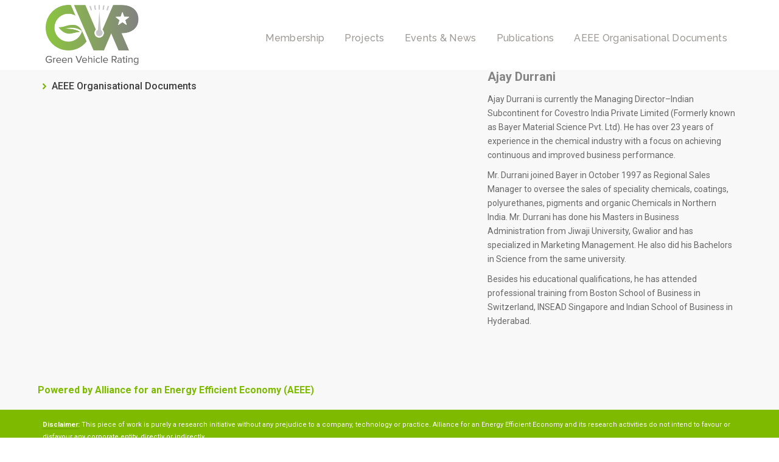

--- FILE ---
content_type: text/html; charset=UTF-8
request_url: https://green-vehicle-rating.aeee.in/staff-member/ajay-durrani/
body_size: 13956
content:
<!DOCTYPE html>
<html lang="en-US">
<head>
<!-- Global site tag (gtag.js) - Google Analytics -->
<script async src="https://www.googletagmanager.com/gtag/js?id=G-5172YGD6SD"></script>
<script>
window.dataLayer = window.dataLayer || [];
function gtag(){dataLayer.push(arguments);}
gtag('js', new Date());

gtag('config', 'G-5172YGD6SD');
</script>
	<meta name="viewport" content="width=device-width, initial-scale=1, maximum-scale=1, user-scalable=no"><meta charset="UTF-8" />
<link rel="pingback" href="https://green-vehicle-rating.aeee.in/xmlrpc.php" />


<title>Ajay Durrani &#8211; Alliance for an Energy Efficient Economy</title>
                        <script>
                            /* You can add more configuration options to webfontloader by previously defining the WebFontConfig with your options */
                            if ( typeof WebFontConfig === "undefined" ) {
                                WebFontConfig = new Object();
                            }
                            WebFontConfig['google'] = {families: ['Raleway:400,500&amp;subset=latin']};

                            (function() {
                                var wf = document.createElement( 'script' );
                                wf.src = 'https://ajax.googleapis.com/ajax/libs/webfont/1.5.3/webfont.js';
                                wf.type = 'text/javascript';
                                wf.async = 'true';
                                var s = document.getElementsByTagName( 'script' )[0];
                                s.parentNode.insertBefore( wf, s );
                            })();
                        </script>
                        <meta name='robots' content='max-image-preview:large' />
	<style>img:is([sizes="auto" i], [sizes^="auto," i]) { contain-intrinsic-size: 3000px 1500px }</style>
	<link rel='dns-prefetch' href='//fonts.googleapis.com' />
<link rel="alternate" type="application/rss+xml" title="Alliance for an Energy Efficient Economy &raquo; Feed" href="https://green-vehicle-rating.aeee.in/feed/" />
<link rel="alternate" type="application/rss+xml" title="Alliance for an Energy Efficient Economy &raquo; Comments Feed" href="https://green-vehicle-rating.aeee.in/comments/feed/" />
<script type="text/javascript">
/* <![CDATA[ */
window._wpemojiSettings = {"baseUrl":"https:\/\/s.w.org\/images\/core\/emoji\/16.0.1\/72x72\/","ext":".png","svgUrl":"https:\/\/s.w.org\/images\/core\/emoji\/16.0.1\/svg\/","svgExt":".svg","source":{"concatemoji":"https:\/\/green-vehicle-rating.aeee.in\/wp-includes\/js\/wp-emoji-release.min.js"}};
/*! This file is auto-generated */
!function(s,n){var o,i,e;function c(e){try{var t={supportTests:e,timestamp:(new Date).valueOf()};sessionStorage.setItem(o,JSON.stringify(t))}catch(e){}}function p(e,t,n){e.clearRect(0,0,e.canvas.width,e.canvas.height),e.fillText(t,0,0);var t=new Uint32Array(e.getImageData(0,0,e.canvas.width,e.canvas.height).data),a=(e.clearRect(0,0,e.canvas.width,e.canvas.height),e.fillText(n,0,0),new Uint32Array(e.getImageData(0,0,e.canvas.width,e.canvas.height).data));return t.every(function(e,t){return e===a[t]})}function u(e,t){e.clearRect(0,0,e.canvas.width,e.canvas.height),e.fillText(t,0,0);for(var n=e.getImageData(16,16,1,1),a=0;a<n.data.length;a++)if(0!==n.data[a])return!1;return!0}function f(e,t,n,a){switch(t){case"flag":return n(e,"\ud83c\udff3\ufe0f\u200d\u26a7\ufe0f","\ud83c\udff3\ufe0f\u200b\u26a7\ufe0f")?!1:!n(e,"\ud83c\udde8\ud83c\uddf6","\ud83c\udde8\u200b\ud83c\uddf6")&&!n(e,"\ud83c\udff4\udb40\udc67\udb40\udc62\udb40\udc65\udb40\udc6e\udb40\udc67\udb40\udc7f","\ud83c\udff4\u200b\udb40\udc67\u200b\udb40\udc62\u200b\udb40\udc65\u200b\udb40\udc6e\u200b\udb40\udc67\u200b\udb40\udc7f");case"emoji":return!a(e,"\ud83e\udedf")}return!1}function g(e,t,n,a){var r="undefined"!=typeof WorkerGlobalScope&&self instanceof WorkerGlobalScope?new OffscreenCanvas(300,150):s.createElement("canvas"),o=r.getContext("2d",{willReadFrequently:!0}),i=(o.textBaseline="top",o.font="600 32px Arial",{});return e.forEach(function(e){i[e]=t(o,e,n,a)}),i}function t(e){var t=s.createElement("script");t.src=e,t.defer=!0,s.head.appendChild(t)}"undefined"!=typeof Promise&&(o="wpEmojiSettingsSupports",i=["flag","emoji"],n.supports={everything:!0,everythingExceptFlag:!0},e=new Promise(function(e){s.addEventListener("DOMContentLoaded",e,{once:!0})}),new Promise(function(t){var n=function(){try{var e=JSON.parse(sessionStorage.getItem(o));if("object"==typeof e&&"number"==typeof e.timestamp&&(new Date).valueOf()<e.timestamp+604800&&"object"==typeof e.supportTests)return e.supportTests}catch(e){}return null}();if(!n){if("undefined"!=typeof Worker&&"undefined"!=typeof OffscreenCanvas&&"undefined"!=typeof URL&&URL.createObjectURL&&"undefined"!=typeof Blob)try{var e="postMessage("+g.toString()+"("+[JSON.stringify(i),f.toString(),p.toString(),u.toString()].join(",")+"));",a=new Blob([e],{type:"text/javascript"}),r=new Worker(URL.createObjectURL(a),{name:"wpTestEmojiSupports"});return void(r.onmessage=function(e){c(n=e.data),r.terminate(),t(n)})}catch(e){}c(n=g(i,f,p,u))}t(n)}).then(function(e){for(var t in e)n.supports[t]=e[t],n.supports.everything=n.supports.everything&&n.supports[t],"flag"!==t&&(n.supports.everythingExceptFlag=n.supports.everythingExceptFlag&&n.supports[t]);n.supports.everythingExceptFlag=n.supports.everythingExceptFlag&&!n.supports.flag,n.DOMReady=!1,n.readyCallback=function(){n.DOMReady=!0}}).then(function(){return e}).then(function(){var e;n.supports.everything||(n.readyCallback(),(e=n.source||{}).concatemoji?t(e.concatemoji):e.wpemoji&&e.twemoji&&(t(e.twemoji),t(e.wpemoji)))}))}((window,document),window._wpemojiSettings);
/* ]]> */
</script>
<link rel='stylesheet' id='vc_extensions_cqbundle_adminicon-css' href='https://green-vehicle-rating.aeee.in/wp-content/plugins/vc-extensions-bundle/css/admin_icon.min.css' type='text/css' media='all' />
<link rel='stylesheet' id='dashicons-css' href='https://green-vehicle-rating.aeee.in/wp-includes/css/dashicons.min.css' type='text/css' media='all' />
<link rel='stylesheet' id='wp-jquery-ui-dialog-css' href='https://green-vehicle-rating.aeee.in/wp-includes/css/jquery-ui-dialog.min.css' type='text/css' media='all' />
<style id='wp-emoji-styles-inline-css' type='text/css'>

	img.wp-smiley, img.emoji {
		display: inline !important;
		border: none !important;
		box-shadow: none !important;
		height: 1em !important;
		width: 1em !important;
		margin: 0 0.07em !important;
		vertical-align: -0.1em !important;
		background: none !important;
		padding: 0 !important;
	}
</style>
<link rel='stylesheet' id='wp-block-library-css' href='https://green-vehicle-rating.aeee.in/wp-includes/css/dist/block-library/style.min.css' type='text/css' media='all' />
<style id='classic-theme-styles-inline-css' type='text/css'>
/*! This file is auto-generated */
.wp-block-button__link{color:#fff;background-color:#32373c;border-radius:9999px;box-shadow:none;text-decoration:none;padding:calc(.667em + 2px) calc(1.333em + 2px);font-size:1.125em}.wp-block-file__button{background:#32373c;color:#fff;text-decoration:none}
</style>
<style id='global-styles-inline-css' type='text/css'>
:root{--wp--preset--aspect-ratio--square: 1;--wp--preset--aspect-ratio--4-3: 4/3;--wp--preset--aspect-ratio--3-4: 3/4;--wp--preset--aspect-ratio--3-2: 3/2;--wp--preset--aspect-ratio--2-3: 2/3;--wp--preset--aspect-ratio--16-9: 16/9;--wp--preset--aspect-ratio--9-16: 9/16;--wp--preset--color--black: #000000;--wp--preset--color--cyan-bluish-gray: #abb8c3;--wp--preset--color--white: #ffffff;--wp--preset--color--pale-pink: #f78da7;--wp--preset--color--vivid-red: #cf2e2e;--wp--preset--color--luminous-vivid-orange: #ff6900;--wp--preset--color--luminous-vivid-amber: #fcb900;--wp--preset--color--light-green-cyan: #7bdcb5;--wp--preset--color--vivid-green-cyan: #00d084;--wp--preset--color--pale-cyan-blue: #8ed1fc;--wp--preset--color--vivid-cyan-blue: #0693e3;--wp--preset--color--vivid-purple: #9b51e0;--wp--preset--gradient--vivid-cyan-blue-to-vivid-purple: linear-gradient(135deg,rgba(6,147,227,1) 0%,rgb(155,81,224) 100%);--wp--preset--gradient--light-green-cyan-to-vivid-green-cyan: linear-gradient(135deg,rgb(122,220,180) 0%,rgb(0,208,130) 100%);--wp--preset--gradient--luminous-vivid-amber-to-luminous-vivid-orange: linear-gradient(135deg,rgba(252,185,0,1) 0%,rgba(255,105,0,1) 100%);--wp--preset--gradient--luminous-vivid-orange-to-vivid-red: linear-gradient(135deg,rgba(255,105,0,1) 0%,rgb(207,46,46) 100%);--wp--preset--gradient--very-light-gray-to-cyan-bluish-gray: linear-gradient(135deg,rgb(238,238,238) 0%,rgb(169,184,195) 100%);--wp--preset--gradient--cool-to-warm-spectrum: linear-gradient(135deg,rgb(74,234,220) 0%,rgb(151,120,209) 20%,rgb(207,42,186) 40%,rgb(238,44,130) 60%,rgb(251,105,98) 80%,rgb(254,248,76) 100%);--wp--preset--gradient--blush-light-purple: linear-gradient(135deg,rgb(255,206,236) 0%,rgb(152,150,240) 100%);--wp--preset--gradient--blush-bordeaux: linear-gradient(135deg,rgb(254,205,165) 0%,rgb(254,45,45) 50%,rgb(107,0,62) 100%);--wp--preset--gradient--luminous-dusk: linear-gradient(135deg,rgb(255,203,112) 0%,rgb(199,81,192) 50%,rgb(65,88,208) 100%);--wp--preset--gradient--pale-ocean: linear-gradient(135deg,rgb(255,245,203) 0%,rgb(182,227,212) 50%,rgb(51,167,181) 100%);--wp--preset--gradient--electric-grass: linear-gradient(135deg,rgb(202,248,128) 0%,rgb(113,206,126) 100%);--wp--preset--gradient--midnight: linear-gradient(135deg,rgb(2,3,129) 0%,rgb(40,116,252) 100%);--wp--preset--font-size--small: 13px;--wp--preset--font-size--medium: 20px;--wp--preset--font-size--large: 36px;--wp--preset--font-size--x-large: 42px;--wp--preset--spacing--20: 0.44rem;--wp--preset--spacing--30: 0.67rem;--wp--preset--spacing--40: 1rem;--wp--preset--spacing--50: 1.5rem;--wp--preset--spacing--60: 2.25rem;--wp--preset--spacing--70: 3.38rem;--wp--preset--spacing--80: 5.06rem;--wp--preset--shadow--natural: 6px 6px 9px rgba(0, 0, 0, 0.2);--wp--preset--shadow--deep: 12px 12px 50px rgba(0, 0, 0, 0.4);--wp--preset--shadow--sharp: 6px 6px 0px rgba(0, 0, 0, 0.2);--wp--preset--shadow--outlined: 6px 6px 0px -3px rgba(255, 255, 255, 1), 6px 6px rgba(0, 0, 0, 1);--wp--preset--shadow--crisp: 6px 6px 0px rgba(0, 0, 0, 1);}:where(.is-layout-flex){gap: 0.5em;}:where(.is-layout-grid){gap: 0.5em;}body .is-layout-flex{display: flex;}.is-layout-flex{flex-wrap: wrap;align-items: center;}.is-layout-flex > :is(*, div){margin: 0;}body .is-layout-grid{display: grid;}.is-layout-grid > :is(*, div){margin: 0;}:where(.wp-block-columns.is-layout-flex){gap: 2em;}:where(.wp-block-columns.is-layout-grid){gap: 2em;}:where(.wp-block-post-template.is-layout-flex){gap: 1.25em;}:where(.wp-block-post-template.is-layout-grid){gap: 1.25em;}.has-black-color{color: var(--wp--preset--color--black) !important;}.has-cyan-bluish-gray-color{color: var(--wp--preset--color--cyan-bluish-gray) !important;}.has-white-color{color: var(--wp--preset--color--white) !important;}.has-pale-pink-color{color: var(--wp--preset--color--pale-pink) !important;}.has-vivid-red-color{color: var(--wp--preset--color--vivid-red) !important;}.has-luminous-vivid-orange-color{color: var(--wp--preset--color--luminous-vivid-orange) !important;}.has-luminous-vivid-amber-color{color: var(--wp--preset--color--luminous-vivid-amber) !important;}.has-light-green-cyan-color{color: var(--wp--preset--color--light-green-cyan) !important;}.has-vivid-green-cyan-color{color: var(--wp--preset--color--vivid-green-cyan) !important;}.has-pale-cyan-blue-color{color: var(--wp--preset--color--pale-cyan-blue) !important;}.has-vivid-cyan-blue-color{color: var(--wp--preset--color--vivid-cyan-blue) !important;}.has-vivid-purple-color{color: var(--wp--preset--color--vivid-purple) !important;}.has-black-background-color{background-color: var(--wp--preset--color--black) !important;}.has-cyan-bluish-gray-background-color{background-color: var(--wp--preset--color--cyan-bluish-gray) !important;}.has-white-background-color{background-color: var(--wp--preset--color--white) !important;}.has-pale-pink-background-color{background-color: var(--wp--preset--color--pale-pink) !important;}.has-vivid-red-background-color{background-color: var(--wp--preset--color--vivid-red) !important;}.has-luminous-vivid-orange-background-color{background-color: var(--wp--preset--color--luminous-vivid-orange) !important;}.has-luminous-vivid-amber-background-color{background-color: var(--wp--preset--color--luminous-vivid-amber) !important;}.has-light-green-cyan-background-color{background-color: var(--wp--preset--color--light-green-cyan) !important;}.has-vivid-green-cyan-background-color{background-color: var(--wp--preset--color--vivid-green-cyan) !important;}.has-pale-cyan-blue-background-color{background-color: var(--wp--preset--color--pale-cyan-blue) !important;}.has-vivid-cyan-blue-background-color{background-color: var(--wp--preset--color--vivid-cyan-blue) !important;}.has-vivid-purple-background-color{background-color: var(--wp--preset--color--vivid-purple) !important;}.has-black-border-color{border-color: var(--wp--preset--color--black) !important;}.has-cyan-bluish-gray-border-color{border-color: var(--wp--preset--color--cyan-bluish-gray) !important;}.has-white-border-color{border-color: var(--wp--preset--color--white) !important;}.has-pale-pink-border-color{border-color: var(--wp--preset--color--pale-pink) !important;}.has-vivid-red-border-color{border-color: var(--wp--preset--color--vivid-red) !important;}.has-luminous-vivid-orange-border-color{border-color: var(--wp--preset--color--luminous-vivid-orange) !important;}.has-luminous-vivid-amber-border-color{border-color: var(--wp--preset--color--luminous-vivid-amber) !important;}.has-light-green-cyan-border-color{border-color: var(--wp--preset--color--light-green-cyan) !important;}.has-vivid-green-cyan-border-color{border-color: var(--wp--preset--color--vivid-green-cyan) !important;}.has-pale-cyan-blue-border-color{border-color: var(--wp--preset--color--pale-cyan-blue) !important;}.has-vivid-cyan-blue-border-color{border-color: var(--wp--preset--color--vivid-cyan-blue) !important;}.has-vivid-purple-border-color{border-color: var(--wp--preset--color--vivid-purple) !important;}.has-vivid-cyan-blue-to-vivid-purple-gradient-background{background: var(--wp--preset--gradient--vivid-cyan-blue-to-vivid-purple) !important;}.has-light-green-cyan-to-vivid-green-cyan-gradient-background{background: var(--wp--preset--gradient--light-green-cyan-to-vivid-green-cyan) !important;}.has-luminous-vivid-amber-to-luminous-vivid-orange-gradient-background{background: var(--wp--preset--gradient--luminous-vivid-amber-to-luminous-vivid-orange) !important;}.has-luminous-vivid-orange-to-vivid-red-gradient-background{background: var(--wp--preset--gradient--luminous-vivid-orange-to-vivid-red) !important;}.has-very-light-gray-to-cyan-bluish-gray-gradient-background{background: var(--wp--preset--gradient--very-light-gray-to-cyan-bluish-gray) !important;}.has-cool-to-warm-spectrum-gradient-background{background: var(--wp--preset--gradient--cool-to-warm-spectrum) !important;}.has-blush-light-purple-gradient-background{background: var(--wp--preset--gradient--blush-light-purple) !important;}.has-blush-bordeaux-gradient-background{background: var(--wp--preset--gradient--blush-bordeaux) !important;}.has-luminous-dusk-gradient-background{background: var(--wp--preset--gradient--luminous-dusk) !important;}.has-pale-ocean-gradient-background{background: var(--wp--preset--gradient--pale-ocean) !important;}.has-electric-grass-gradient-background{background: var(--wp--preset--gradient--electric-grass) !important;}.has-midnight-gradient-background{background: var(--wp--preset--gradient--midnight) !important;}.has-small-font-size{font-size: var(--wp--preset--font-size--small) !important;}.has-medium-font-size{font-size: var(--wp--preset--font-size--medium) !important;}.has-large-font-size{font-size: var(--wp--preset--font-size--large) !important;}.has-x-large-font-size{font-size: var(--wp--preset--font-size--x-large) !important;}
:where(.wp-block-post-template.is-layout-flex){gap: 1.25em;}:where(.wp-block-post-template.is-layout-grid){gap: 1.25em;}
:where(.wp-block-columns.is-layout-flex){gap: 2em;}:where(.wp-block-columns.is-layout-grid){gap: 2em;}
:root :where(.wp-block-pullquote){font-size: 1.5em;line-height: 1.6;}
</style>
<link rel='stylesheet' id='contact-form-7-css' href='https://green-vehicle-rating.aeee.in/wp-content/plugins/contact-form-7/includes/css/styles.css' type='text/css' media='all' />
<link rel='stylesheet' id='essential-grid-plugin-settings-css' href='https://green-vehicle-rating.aeee.in/wp-content/plugins/essential-grid/public/assets/css/settings.css' type='text/css' media='all' />
<link rel='stylesheet' id='tp-open-sans-css' href='https://fonts.googleapis.com/css?family=Open+Sans%3A300%2C400%2C600%2C700%2C800&#038;ver=6.8.3' type='text/css' media='all' />
<link rel='stylesheet' id='tp-raleway-css' href='https://fonts.googleapis.com/css?family=Raleway%3A100%2C200%2C300%2C400%2C500%2C600%2C700%2C800%2C900&#038;ver=6.8.3' type='text/css' media='all' />
<link rel='stylesheet' id='tp-droid-serif-css' href='https://fonts.googleapis.com/css?family=Droid+Serif%3A400%2C700&#038;ver=6.8.3' type='text/css' media='all' />
<link rel='stylesheet' id='tp-noto-sans-css' href='https://fonts.googleapis.com/css?family=Noto+Sans%3A400%2C700&#038;ver=6.8.3' type='text/css' media='all' />
<link rel='stylesheet' id='tp-roboto-css' href='https://fonts.googleapis.com/css?family=Roboto%3A400%2C300%2C500%2C700&#038;ver=6.8.3' type='text/css' media='all' />
<link rel='stylesheet' id='rs-plugin-settings-css' href='https://green-vehicle-rating.aeee.in/wp-content/plugins/revslider/public/assets/css/settings.css' type='text/css' media='all' />
<style id='rs-plugin-settings-inline-css' type='text/css'>
.tp-caption a{color:#ff7302;text-shadow:none;-webkit-transition:all 0.2s ease-out;-moz-transition:all 0.2s ease-out;-o-transition:all 0.2s ease-out;-ms-transition:all 0.2s ease-out}.tp-caption a:hover{color:#ffa902}.tp-caption a{color:#ff7302;text-shadow:none;-webkit-transition:all 0.2s ease-out;-moz-transition:all 0.2s ease-out;-o-transition:all 0.2s ease-out;-ms-transition:all 0.2s ease-out}.tp-caption a:hover{color:#ffa902}
</style>
<link rel='stylesheet' id='constre-bootstrap-style-css' href='https://green-vehicle-rating.aeee.in/wp-content/themes/aeee/css/bootstrap.min.css' type='text/css' media='all' />
<link rel='stylesheet' id='constre-theme-style-css' href='https://green-vehicle-rating.aeee.in/wp-content/themes/aeee/style.css' type='text/css' media='all' />
<link rel='stylesheet' id='constre-prettyPhoto-style-css' href='https://green-vehicle-rating.aeee.in/wp-content/themes/aeee/css/prettyPhoto.css' type='text/css' media='all' />
<link rel='stylesheet' id='constre-awesome-style-css' href='https://green-vehicle-rating.aeee.in/wp-content/themes/aeee/fonts/css/font-awesome.min.css' type='text/css' media='all' />
<script>if (document.location.protocol != "https:") {document.location = document.URL.replace(/^http:/i, "https:");}</script><script type="text/javascript" src="https://green-vehicle-rating.aeee.in/wp-includes/js/jquery/jquery.min.js" id="jquery-core-js"></script>
<script type="text/javascript" src="https://green-vehicle-rating.aeee.in/wp-includes/js/jquery/jquery-migrate.min.js" id="jquery-migrate-js"></script>
<script type="text/javascript" src="https://green-vehicle-rating.aeee.in/wp-content/plugins/essential-grid/public/assets/js/lightbox.js" id="themepunchboxext-js"></script>
<script type="text/javascript" src="https://green-vehicle-rating.aeee.in/wp-content/plugins/essential-grid/public/assets/js/jquery.themepunch.tools.min.js" id="tp-tools-js"></script>
<script type="text/javascript" src="https://green-vehicle-rating.aeee.in/wp-content/plugins/essential-grid/public/assets/js/jquery.themepunch.essential.min.js" id="essential-grid-essential-grid-script-js"></script>
<script type="text/javascript" src="https://green-vehicle-rating.aeee.in/wp-content/plugins/revslider/public/assets/js/jquery.themepunch.revolution.min.js" id="revmin-js"></script>
<script type="text/javascript" src="https://green-vehicle-rating.aeee.in/wp-content/themes/aeee/js/isotope.pkgd.min.js" id="isotope.pkgd.min.js-js"></script>
<script type="text/javascript" src="https://green-vehicle-rating.aeee.in/wp-content/themes/aeee/js/imagesloaded.pkgd.min.js" id="imagesloaded.pkgd.min.js-js"></script>
<link rel="https://api.w.org/" href="https://green-vehicle-rating.aeee.in/wp-json/" /><link rel="EditURI" type="application/rsd+xml" title="RSD" href="https://green-vehicle-rating.aeee.in/xmlrpc.php?rsd" />
<link rel="canonical" href="https://green-vehicle-rating.aeee.in/staff-member/ajay-durrani/" />
<link rel='shortlink' href='https://green-vehicle-rating.aeee.in/?p=11293' />
<link rel="alternate" title="oEmbed (JSON)" type="application/json+oembed" href="https://green-vehicle-rating.aeee.in/wp-json/oembed/1.0/embed?url=https%3A%2F%2Fgreen-vehicle-rating.aeee.in%2Fstaff-member%2Fajay-durrani%2F" />
<link rel="alternate" title="oEmbed (XML)" type="text/xml+oembed" href="https://green-vehicle-rating.aeee.in/wp-json/oembed/1.0/embed?url=https%3A%2F%2Fgreen-vehicle-rating.aeee.in%2Fstaff-member%2Fajay-durrani%2F&#038;format=xml" />
		<script type="text/javascript">
			jQuery(document).ready(function() {
				// CUSTOM AJAX CONTENT LOADING FUNCTION
				var ajaxRevslider = function(obj) {
				
					// obj.type : Post Type
					// obj.id : ID of Content to Load
					// obj.aspectratio : The Aspect Ratio of the Container / Media
					// obj.selector : The Container Selector where the Content of Ajax will be injected. It is done via the Essential Grid on Return of Content
					
					var content = "";

					data = {};
					
					data.action = 'revslider_ajax_call_front';
					data.client_action = 'get_slider_html';
					data.token = 'bc6e2a5dc2';
					data.type = obj.type;
					data.id = obj.id;
					data.aspectratio = obj.aspectratio;
					
					// SYNC AJAX REQUEST
					jQuery.ajax({
						type:"post",
						url:"https://green-vehicle-rating.aeee.in/wp-admin/admin-ajax.php",
						dataType: 'json',
						data:data,
						async:false,
						success: function(ret, textStatus, XMLHttpRequest) {
							if(ret.success == true)
								content = ret.data;								
						},
						error: function(e) {
							console.log(e);
						}
					});
					
					 // FIRST RETURN THE CONTENT WHEN IT IS LOADED !!
					 return content;						 
				};
				
				// CUSTOM AJAX FUNCTION TO REMOVE THE SLIDER
				var ajaxRemoveRevslider = function(obj) {
					return jQuery(obj.selector+" .rev_slider").revkill();
				};

				// EXTEND THE AJAX CONTENT LOADING TYPES WITH TYPE AND FUNCTION
				var extendessential = setInterval(function() {
					if (jQuery.fn.tpessential != undefined) {
						clearInterval(extendessential);
						if(typeof(jQuery.fn.tpessential.defaults) !== 'undefined') {
							jQuery.fn.tpessential.defaults.ajaxTypes.push({type:"revslider",func:ajaxRevslider,killfunc:ajaxRemoveRevslider,openAnimationSpeed:0.3});   
							// type:  Name of the Post to load via Ajax into the Essential Grid Ajax Container
							// func: the Function Name which is Called once the Item with the Post Type has been clicked
							// killfunc: function to kill in case the Ajax Window going to be removed (before Remove function !
							// openAnimationSpeed: how quick the Ajax Content window should be animated (default is 0.3)
						}
					}
				},30);
			});
		</script>
		<style> .h5ab-print-button-container, .addthis_toolbox  { display : none!important; } </style><script type="text/javascript">jQuery(document).ready(function() { if(jQuery( window ).width() <= 360){  jQuery("header").removeClass("sticky") ; } }); </script><style type="text/css">
	.tiles-wrap > li {  width:31.33333333%; padding-left:1%; padding-right:1%;}</style><link rel="shortcut icon" href="https://green-vehicle-rating.aeee.in/wp-content/uploads/2021/04/image_-1-1.png" title="Favicon" /><meta name="viewport" content="width=device-width, initial-scale=1">	
    
    <!--[if lt IE 9]>
      <script src="https://oss.maxcdn.com/html5shiv/3.7.2/html5shiv.min.js"></script>
      <script src="https://oss.maxcdn.com/respond/1.4.2/respond.min.js"></script>
    <![endif]-->
    <!--[if gte IE 9]>
	  <style type="text/css">
	    .gradient {
	       filter: none;
	    }
	  </style>
	<![endif]-->
    <script type="text/javascript">
</script>
<style type="text/css">
/*Custom css*/
.headercommon ul.nav_menu > li.active-top-arrow > a, .headercommon ul.nav_menu > li.current_page_item > a, .headercommon ul.nav_menu > li.current-menu-item > a, .headercommon ul.nav_menu > li.current-menu-ancestor > a, .headercommon ul.nav_menu > li.current_page_ancestor > a, .headercommon ul.nav_menu > li > a:active, .headercommon ul.nav_menu > li > a:hover, .headercommon ul.nav_menu > li > a.scroll-active{
	color: #74b500 !important;
}
.headercommon .menu ul ul li a:hover, .headercommon .dl-menuwrapper li a:hover{
    background-color:#74b500 !important;
}
.custom .tp-bullet {
    width: 61px !important;
    height: 3px !important;
}
.breadcrumbs { display:none;}
.iconwidth {clear:both;}
.top-contact li:first-child{ float:none;}
.welcome{ line-height:55px;}
.toptxtbar .block .span1{font-family:"Roboto",sans-serif !important;}
.shotcode-controls{
    display:none;
}
#bnt-1 ul{
    width:100%;
    padding:0px;
}
#bnt-1 ul li{
    text-align:center;
}

.ticker_control h5 { line-height:40px; color: #fff; }
.ticker_control h5 a  { color: #fff; font-size:16px; }
.ticker_control h5 a:hover  { color: #fff; text-decoration: underline; }

.avgrund-container { text-align: center; }

@media screen and (min-width:1200px) {
.top-contact {float:right;}
}

@media screen and (min-width:768px) and (max-width:1199px) {
.top-contact {display:inline-block;}
}
.single-staff .entry-content{color: #686868 !important;
    font-size: 14px !important; font-family:"Roboto",sans-serif; line-height:23px;
    line-height: 23px;}
.blog-body{color: #686868 !important;
    font-size: 14px !important; font-family:"Roboto",sans-serif; line-height:23px;
    line-height: 23px;}
.single-sharing-post #blog-content{padding-left: 20px !important;
    text-align: left !important;
    width: 100% !important;}
    .tp-caption strong{font-weight:bold !important;}
    .aboutCo p:last-child{display:none;}
.woocommerce-page{
}

p{
	color:}

strong{
	color:}


.headercommon{
-webkit-box-shadow: 0px 0px 10px 0px rgba(0,0,0,1);
-moz-box-shadow: 0px 0px 10px 0px rgba(0,0,0,1);
box-shadow: 0px 0px 10px 0px rgba(0,0,0,1);
}	
.headercommon ,.rightContent{
}
.headercommon .logo ,.logoSide { 
}	

	
.headercommon .menu > ul > li.has-sub:hover > a::after,
.headercommon .menu > ul > li.menu-item-has-children:hover > a::after{
border-top-color:#74b500!important;
}
.headercommon nav .menu > ul > li:hover > a,
.headercommon nav .menu > ul > li > a:hover,
.sidebar-nav li a:hover,
.headercommon .dl-menuwrapper li a:hover{
color:#74b500!important;
}
.headercommon .dl-menuwrapper > ul > li.dl-back:hover:after,
.headercommon .dl-menuwrapper > ul > li.dl-back:hover:after, 
.headercommon .dl-menuwrapper > ul > li > a:not(:only-child):hover:after{
border-color:#74b500!important;
}
.headercommon nav .menu > ul > li > a:active{
color:#74b500!important;
}
	
.cd-primary-nav a{

}
.cd-primary-nav a:hover{
color:;
}
.cd-primary-nav a:active{
color:;
}
	

	

.headercommon .menuColor  ,
.headercommon .menu ,.menuBar ,
.headercommon .menu-button ,
.headercommon .menuBack{
background-color:#ffffff !important ;
}
.topBar-headercommon ,.topBar{
background-color:#9e9a97 !important ;
}.topBar-headercommon #socail li a.social-icon ,
.headercommon #socail li a.social-icon ,
.socialIcons li a{
color:!important ;
border-color:!important ;
}
#socail li a{
color:!important ;
}
.topBar-headercommon #socail li a.social-icon:hover ,
.headercommon #socail li a.social-icon:hover,
.socialIcons li a:hover{
color:#000000!important ;
border-color:#000000!important ;
background:none !important;
}
#socail li a:hover{
color:#000000!important ;
}
	
.headercommon a.search-icon,
.headercommon #socail a.fa-search,
.headercommon a.fa-search,
.headercommon i.fa-search{
color: !important;
}
.headercommon a.search-icon:hover,
.headercommon #socail a.fa-search:hover,
.headercommon a.fa-search:hover,
.headercommon i.fa-search:hover{
color:#000000 !important;
}

.headercommon .topMenu .nav > li > a,
.headercommon .top-bar-menu .nav > li > a{

}
.headercommon .topMenu .nav > li > a:hover,
.headercommon .top-bar-menu .nav > li > a:hover{

}
.headercommon .topMenu .nav > li > a:active,
.headercommon .top-bar-menu .nav > li > a:active{

}	
.headercommon a.cart-icon,
.headercommon #socail a.fa-shopping-cart,
.headercommon a.fa-shopping-cart,
.headercommon i.fa-shopping-cart{
color:!important;
}
.headercommon a.cart-icon:hover,
.headercommon a.fa-shopping-cart:hover,
.headercommon #socail a.fa-shopping-cart:hover,
.headercommon i.fa-shopping-cart:hover{
color:#000000!important;
}



.sidebar-nav ul,
.headercommon .dl-menuwrapper > ul > li ul{
background-color:Array;
}


	

.simple-footer{
background-color:#7dba00 !important ;
}




.simple-footer { 
}


.simple-footer .widget a{
	color:!important;
}


.simple-footer .bottomMenu li:hover a,
.simple-footer .powerdBy a:hover,
.simple-footer .footerList li a:hover,
.simple-footer .widget  a:hover,
.footerList li a:hover{
color:#000000 !important;
border-color:#000000!important;
}
.simple-footer .bottomMenu a:active,
.simple-footer .powerdBy a:active,
.simple-footer .footerList li a:active{
color:;
border-color:!important;
}
.simple-footer .bottomBar{
background-color:#7dba00 !important ;
}
@media (min-width:768px){.container{width:750px}}
@media (min-width:992px){.container{width:970px}}
@media (min-width:1200px){.container{width:1170px}}


.headerfly .icons-bg ul.icons-blue li a:hover,
.headerfull-fly .icons-bg ul.icons-blue li a:hover ,
.headerfull-fly .icons-bg i.fa-search:hover{
	color:#000000!important;
}
.headerfly .icons-bg ul.icons-blue li a:active,
.headerfull-fly .icons-bg ul.icons-blue li a:active,
.headerfull-fly .icons-bg i.fa-search:active{
	color:!important;
}
	.headercommon .icons-bg {
													}

.mega-sub-menu li a ,
.menu ul ul li a
 {
	font-family:Raleway !important ;	font-weight:500 !important ;		}

.btn
 {
	font-family:Raleway !important ;	font-weight:500 !important ;		}


body
 {
	
	font-weight:400 !important ;	font-size:14px !important ;	color:#848484 !important ;	line-height:24px !important ;}
body, label, p, a, button, input{
	
	font-family:Raleway;	
}

a{}	a:hover{}	p{}	.headercommon .menu ul ul, .headercommon .menu ul div.sub-menu {
}





 
.headercommon .menu ul ul li a:hover,
.headercommon .dl-menuwrapper li a:hover {
background-color:#74b500 !important ;
}

.headercommon .menu ul ul li.one-column > a{
	color:#74b500!important;
}
.headercommon .logo {
	 margin-top:px;
	 margin-right:px;
	 margin-bottom:px;
	 margin-left:px;
}
nav .menu > ul > li > a,
.dl-menuwrapper li a{
	 font-size:px !important;
	 font-style: !important;
	 font-weight: !important;
}
nav .menu > ul > li > a,
nav .menu > ul > li.search-icon-sty #search-icon,
#cssmenu > ul > li > a,
.dl-menuwrapper li a{
 	padding-top: !important ;
  padding-right: !important ;
 padding-bottom: !important ;
  padding-left: !important ;
}

.headercommon ul.nav_menu > li.active-top-arrow > a,
.headercommon ul.nav_menu > li.current_page_item > a,
.headercommon ul.nav_menu > li.current-menu-item > a,
.headercommon ul.nav_menu > li.current-menu-ancestor > a,
.headercommon ul.nav_menu > li.current_page_ancestor > a,
.headercommon ul.nav_menu > li > a:active, 
.headercommon ul.nav_menu > li > a:hover,
.headercommon ul.nav_menu > li > a.scroll-active{
	background-color: transparent !important;
	color: #74b500 !important ;			
	-webkit-transition: all ease 0.3s;
	-moz-transition: all ease 0.3s;
	-o-transition: all ease 0.3s;
	-ms-transition: all ease 0.3s;
	transition: all ease 0.3s;
}
.headercommon ul.nav_menu > li.active-top-arrow > a::before,
.headercommon ul.nav_menu > li.current_page_item > a::before,
.headercommon ul.nav_menu > li.current-menu-item > a::before,
.headercommon ul.nav_menu > li.current-menu-ancestor > a::before,
.headercommon ul.nav_menu > li.current_page_ancestor > a::before,
.headercommon ul.nav_menu > li > a:active::before, 
.headercommon ul.nav_menu > li > a:hover::before,
.headercommon ul.nav_menu > li > a.scroll-active::before {
	content: "";
	position: absolute;
    width: 0; 
	height: 0; 
	border-left: 5px solid transparent;
	border-right: 5px solid transparent;
	border-top: 5px solid #74b500;			
	top: 0;
	left: 50%;
    margin-left: -5px;
} 
header .menu > ul > li > a{
	 font-size:16px !important; 	 font-family:Raleway !important ; 	 font-weight:500 !important; 	  color:#9d9a97 !important; }

</style>

<meta name="generator" content="Powered by WPBakery Page Builder - drag and drop page builder for WordPress."/>
<!--[if lte IE 9]><link rel="stylesheet" type="text/css" href="https://green-vehicle-rating.aeee.in/wp-content/plugins/js_composer/assets/css/vc_lte_ie9.min.css" media="screen"><![endif]--><meta name="generator" content="Powered by Slider Revolution 5.1.6 - responsive, Mobile-Friendly Slider Plugin for WordPress with comfortable drag and drop interface." />
		<style type="text/css" id="wp-custom-css">
			.Methodology-button button {
    background: #80ad36 !important;
    border-radius: 10px 10px !important;
    padding: 15px 30px !important;
}
h2.meth-origin-heading {
    background-position: center !important;
}		</style>
		<style type="text/css" title="dynamic-css" class="options-output">.logo a span{opacity: 1;visibility: visible;-webkit-transition: opacity 0.24s ease-in-out;-moz-transition: opacity 0.24s ease-in-out;transition: opacity 0.24s ease-in-out;}.wf-loading .logo a span,{opacity: 0;}.ie.wf-loading .logo a span,{visibility: hidden;}.breadcrumbs{background-repeat:no-repeat;background-attachment:fixed;background-image:url('https://green-vehicle-rating.aeee.in/wp-content/uploads/2016/04/tp-banner.jpg');}.breadcrumbs-ul{background-color:transparent;}.breadcrumbs-ul span a,.breadcrumbs-ul span a:hover,.breadcrumbs-ul span a:active{color:#ffffff;}a:hover,a:hover:hover,a:active :hover,a:visited :hover{color:#74b500;}a:active,a:hover:active,a:active :active,a:visited :active{color:#74b500;}.widget-title{color:#343434;}.widget{color:#a1a1a1;}.widget a:hover,.widget a:hover:hover,.widget a:active :hover,.widget a:visited :hover{color:#74b500;}.widget a:active,.widget a:hover:active,.widget a:active :active,.widget a:visited :active{color:#74b500;}body{font-family:Raleway;text-align:left;line-height:24px;font-weight:400;font-style:normal;color:#848484;font-size:14px;opacity: 1;visibility: visible;-webkit-transition: opacity 0.24s ease-in-out;-moz-transition: opacity 0.24s ease-in-out;transition: opacity 0.24s ease-in-out;}.wf-loading body,{opacity: 0;}.ie.wf-loading body,{visibility: hidden;}h1{font-family:Raleway;font-weight:500;font-style:normal;opacity: 1;visibility: visible;-webkit-transition: opacity 0.24s ease-in-out;-moz-transition: opacity 0.24s ease-in-out;transition: opacity 0.24s ease-in-out;}.wf-loading h1,{opacity: 0;}.ie.wf-loading h1,{visibility: hidden;}h2{font-family:Raleway;font-weight:500;font-style:normal;opacity: 1;visibility: visible;-webkit-transition: opacity 0.24s ease-in-out;-moz-transition: opacity 0.24s ease-in-out;transition: opacity 0.24s ease-in-out;}.wf-loading h2,{opacity: 0;}.ie.wf-loading h2,{visibility: hidden;}h3{font-family:Raleway;font-weight:500;font-style:normal;opacity: 1;visibility: visible;-webkit-transition: opacity 0.24s ease-in-out;-moz-transition: opacity 0.24s ease-in-out;transition: opacity 0.24s ease-in-out;}.wf-loading h3,{opacity: 0;}.ie.wf-loading h3,{visibility: hidden;}h4{font-family:Raleway;font-weight:500;font-style:normal;opacity: 1;visibility: visible;-webkit-transition: opacity 0.24s ease-in-out;-moz-transition: opacity 0.24s ease-in-out;transition: opacity 0.24s ease-in-out;}.wf-loading h4,{opacity: 0;}.ie.wf-loading h4,{visibility: hidden;}h5{font-family:Raleway;font-weight:500;font-style:normal;opacity: 1;visibility: visible;-webkit-transition: opacity 0.24s ease-in-out;-moz-transition: opacity 0.24s ease-in-out;transition: opacity 0.24s ease-in-out;}.wf-loading h5,{opacity: 0;}.ie.wf-loading h5,{visibility: hidden;}h6{font-family:Raleway;font-weight:500;font-style:normal;opacity: 1;visibility: visible;-webkit-transition: opacity 0.24s ease-in-out;-moz-transition: opacity 0.24s ease-in-out;transition: opacity 0.24s ease-in-out;}.wf-loading h6,{opacity: 0;}.ie.wf-loading h6,{visibility: hidden;}.breadcrumbs h1{font-family:Raleway;font-weight:500;font-style:normal;opacity: 1;visibility: visible;-webkit-transition: opacity 0.24s ease-in-out;-moz-transition: opacity 0.24s ease-in-out;transition: opacity 0.24s ease-in-out;}.wf-loading .breadcrumbs h1,{opacity: 0;}.ie.wf-loading .breadcrumbs h1,{visibility: hidden;}.breadcrumbs h5{font-family:Raleway;font-weight:500;font-style:normal;opacity: 1;visibility: visible;-webkit-transition: opacity 0.24s ease-in-out;-moz-transition: opacity 0.24s ease-in-out;transition: opacity 0.24s ease-in-out;}.wf-loading .breadcrumbs h5,{opacity: 0;}.ie.wf-loading .breadcrumbs h5,{visibility: hidden;}.breadcrumbs-ul , .breadcrumbs-ul li a , .breadcrumbs-ul span a , .breadcrumbs-ul span{font-family:Raleway;font-weight:500;font-style:normal;opacity: 1;visibility: visible;-webkit-transition: opacity 0.24s ease-in-out;-moz-transition: opacity 0.24s ease-in-out;transition: opacity 0.24s ease-in-out;}.wf-loading .breadcrumbs-ul , .breadcrumbs-ul li a , .breadcrumbs-ul span a , .breadcrumbs-ul span,{opacity: 0;}.ie.wf-loading .breadcrumbs-ul , .breadcrumbs-ul li a , .breadcrumbs-ul span a , .breadcrumbs-ul span,{visibility: hidden;}footer ,footer a , footer span , footer p{font-family:Raleway;font-weight:500;font-style:normal;opacity: 1;visibility: visible;-webkit-transition: opacity 0.24s ease-in-out;-moz-transition: opacity 0.24s ease-in-out;transition: opacity 0.24s ease-in-out;}.wf-loading footer ,footer a , footer span , footer p,{opacity: 0;}.ie.wf-loading footer ,footer a , footer span , footer p,{visibility: hidden;}.menu ul ul li a{font-family:Raleway;font-weight:500;font-style:normal;color:#ffffff;opacity: 1;visibility: visible;-webkit-transition: opacity 0.24s ease-in-out;-moz-transition: opacity 0.24s ease-in-out;transition: opacity 0.24s ease-in-out;}.wf-loading .menu ul ul li a,{opacity: 0;}.ie.wf-loading .menu ul ul li a,{visibility: hidden;}.btn{font-family:Raleway;font-weight:500;font-style:normal;opacity: 1;visibility: visible;-webkit-transition: opacity 0.24s ease-in-out;-moz-transition: opacity 0.24s ease-in-out;transition: opacity 0.24s ease-in-out;}.wf-loading .btn,{opacity: 0;}.ie.wf-loading .btn,{visibility: hidden;}.widget , .widget a , .widget p{font-family:Raleway;font-weight:500;font-style:normal;opacity: 1;visibility: visible;-webkit-transition: opacity 0.24s ease-in-out;-moz-transition: opacity 0.24s ease-in-out;transition: opacity 0.24s ease-in-out;}.wf-loading .widget , .widget a , .widget p,{opacity: 0;}.ie.wf-loading .widget , .widget a , .widget p,{visibility: hidden;}.widget-title{font-family:Raleway;font-weight:500;font-style:normal;opacity: 1;visibility: visible;-webkit-transition: opacity 0.24s ease-in-out;-moz-transition: opacity 0.24s ease-in-out;transition: opacity 0.24s ease-in-out;}.wf-loading .widget-title,{opacity: 0;}.ie.wf-loading .widget-title,{visibility: hidden;}</style><noscript><style type="text/css"> .wpb_animate_when_almost_visible { opacity: 1; }</style></noscript><style>
	.breadcrumbs_style3{
	display:block !important;
}
	.breadcrumbs_style3 .col-md-8 {
	display:block !important;	
	}
	.breadcrumbs_style3 .col-md-4 {
	display:block !important;	
	}
	.vehicle-template-default .breadcrumbs_style2, .page-id-12156 .breadcrumbs_style2 {
	display:block !important;
}
	.vehicle-template-default .breadcrumbs_style2 .col-md-8, .page-id-12156 .breadcrumbs_style2 .col-md-8 {
	display:block !important;	
	}
	.vehicle-template-default .breadcrumbs_style2 .col-md-4, .page-id-12156 .breadcrumbs_style2 .col-md-4 {
	display:block !important;	
	}
	
	
	</style>
	<script>
		jQuery(window).scroll(function() {    
    var scroll = jQuery(window).scrollTop();

     //>=, not <=
    if (scroll >= 10) {
        //clearHeader, not clearheader - caps H
        jQuery(".all-menu").addClass("scroll-menu");
		 jQuery(".sticky").addClass("scroll-header-hi");
		
    }else{
		 jQuery(".all-menu").removeClass("scroll-menu");
		jQuery(".sticky").removeClass("scroll-header-hi");
	}
}); //missing );
		jQuery(window).load(function() {
		jQuery('.page-id-12194 .breadcrumbs_style3').find('.col-md-8 h1').html('Green Vehicle rating (GVR)');
	    jQuery('.page-id-12195 .breadcrumbs_style2').find('.col-md-8 h1').html('Green Vehicle rating (GVR)');
	     jQuery('.page-id-12195 .breadcrumbs_style2').find('.col-md-8').css('display','block');
	     jQuery('.page-id-12195 .breadcrumbs_style2').find('.col-md-4').css('display','block');
	    jQuery('.vehicle-template-default .breadcrumbs_style2').find('.col-md-8 h1').html('Green Vehicle rating');
			 jQuery('.breadcrumbs-ul').find('span').each(function(){
				 if(jQuery(this).find('a').attr('href')=='https://greenvehicler1.wpengine.com/vehicle/'){
					jQuery(this).find('a').attr('href','https://greenvehicler1.wpengine.com/rating-result/');
					 jQuery(this).find('a').html('Vehicle Search');
					
				 }
				 			 });
		});
		
	</script>
</head>

<body data-rsssl=1 class="wp-singular staff-template-default single single-staff postid-11293 wp-theme-aeee wpb-js-composer js-comp-ver-5.4.7 vc_responsive">	
	
    <!--preload icon-->
            
	<div class="main">
    
    	<!--Header-->
        
                
                <div class="container-fluid">
                    <div class="row">
                    <header class="sticky" >            
        <div class="header8 headercommon">
        		        		<div class="topBar-header8 topBar-headercommon">
                	<div class="container">
                        <div class="row">
                           <div class="col-lg-12">
                               <div class="row">
                               		<!--custom text-->
                                    <div class="col-lg-3 col-md-3 col-sm-12">
                                                                            </div>
                                     <div class="col-lg-9 col-md-9 col-sm-12 toptxtbar" align="center">
                                <ul class="top-contact">
                                    
                                               
                                    <li>
                                      <ul id="socail">
                                        
                                                                                                                      </ul>
                                                                          </li>
                                                                    </ul>
                            </div>
                          
                          
                                 
                               </div>
                           </div>
                        </div>
                    </div>
                </div>
                           	   <div class="container">
            	<div class="row"> 
                	
                    <div class="col-lg-3 col-md-3 col-sm-3">
                    	<!--logo-->
                         <div class="logo">
											<a title="Alliance for an Energy Efficient Economy" href="https://green-vehicle-rating.aeee.in/">
						<img src="https://green-vehicle-rating.aeee.in/wp-content/uploads/2021/04/image_-1-1.png" alt="" />
					</a>
										 
						 </div>
                        <!--/logo-->
                    </div>
                    <div class="hey-width col-lg-9 col-md-9 col-sm-9">
									
                         <nav><div class="menu"><ul id="menu-main-menu" class="all-menu menu  nav_menu"><li id="menu-item-8259" class="menu-item menu-item-type-custom menu-item-object-custom menu-item-8259 relative-link"><a title="Membership" href="http://www.aeee.in/members/">Membership</a></li>
<li id="menu-item-10321" class="menu-item menu-item-type-custom menu-item-object-custom menu-item-has-children menu-item-10321 relative-link"><a title="Projects" href="#" data-toggle="dropdown" class="dropdown-toggle" aria-haspopup="true">Projects</a>
<ul class=" sub-menu">
	<li id="menu-item-11138" class="menu-item menu-item-type-custom menu-item-object-custom menu-item-11138"><a title="Space Cooling" href="http://www.aeee.in/space-cooling/">Space Cooling</a></li>
</ul>
</li>
<li id="menu-item-10729" class="menu-item menu-item-type-custom menu-item-object-custom menu-item-10729 relative-link"><a title="Events &amp; News" href="#">Events &#038; News</a></li>
<li id="menu-item-11388" class="menu-item menu-item-type-custom menu-item-object-custom menu-item-has-children menu-item-11388 relative-link"><a title="Publications" href="#" data-toggle="dropdown" class="dropdown-toggle" aria-haspopup="true">Publications</a>
<ul class=" sub-menu">
	<li id="menu-item-11493" class="menu-item menu-item-type-custom menu-item-object-custom menu-item-11493"><a title="Report on Thermal Comfort for All" href="http://www.aeee.in/download-report-on-thermal-comfort-for-all/">Report on Thermal Comfort for All</a></li>
	<li id="menu-item-11389" class="menu-item menu-item-type-custom menu-item-object-custom menu-item-11389"><a title="ESCO Report" href="http://www.aeee.in/download-report/">ESCO Report</a></li>
</ul>
</li>
<li id="menu-item-11523" class="menu-item menu-item-type-custom menu-item-object-custom menu-item-11523"><a title="AEEE Organisational Documents" href="http://www.aeee.in/fcra-receipts/">AEEE Organisational Documents</a></li>
</ul></div></nav>
				                        </div>
                    </div>
                    
            </div>
        </div>
</header><!--/header8-->                    </div>
                </div>
            
                
        <!--Breadcrumbs-->
        		
        		
        
        <div class="container  ">
            <div class="row"> 
<!---- Visual Composer CSS and Script file -->
<link rel='stylesheet' id='js_composer_front-css'  href='https://green-vehicle-rating.aeee.in/wp-content/plugins/js_composer/assets/css/js_composer.min.css' type='text/css' media='all' />
<script type='text/javascript' src='https://green-vehicle-rating.aeee.in/wp-content/plugins/js_composer/assets/js/dist/js_composer_front.min.js?ver=4.9.2'></script>
<!-- END -->
    <!--Left Sidebar-->
		    	<div class="col-lg-3 col-md-3 col-sm-12">
	    		<div class="left-sidbar">
	        		<div class="menu-about-aeee-container"><ul id="menu-about-aeee" class="menu"><li id="menu-item-11525" class="menu-item menu-item-type-custom menu-item-object-custom menu-item-11525"><a href="http://www.aeee.in/fcra-receipts/">AEEE Organisational Documents</a></li>
</ul></div>	        	</div>
	        </div>
    
    <div class="col-md-9"  id="blog-content">
    	
    	<div class="site-content single-staff">
        	<div class="row">
    		    			
                <div class="col-md-6">
                	<div class="staff-photo">
                		<div class="post-media">
	</div>                    </div>
                </div>
                
                <div class="col-md-6">
    			
<h1 class="entry-title">
	Ajay Durrani</h1><!-- .single-post-title -->	<div class="entry-content">
		<p>Ajay Durrani is currently the Managing Director–Indian Subcontinent for Covestro India Private Limited (Formerly known as Bayer Material Science Pvt. Ltd). He has over 23 years of experience in the chemical industry with a focus on achieving continuous and improved business performance.</p>
<p>Mr. Durrani joined Bayer in October 1997 as Regional Sales Manager to oversee the sales of speciality chemicals, coatings, polyurethanes, pigments and organic Chemicals in Northern India. Mr. Durrani has done his Masters in Business Administration from Jiwaji University, Gwalior and has specialized in Marketing Management. He also did his Bachelors in Science from the same university.</p>
<p>Besides his educational qualifications, he has attended professional training from Boston School of Business in Switzerland, INSEAD Singapore and Indian School of Business in Hyderabad.</p>
			</div><!-- .single-post-content -->
<div class="staff-contact"></div><ul class="staff-social social-round"></ul>                </div>
				
    		    		</div>  
    	</div>
        
        <div class="staff-list staff-singl-related">
	<h3 class="single-related">Related Staff</h3>
    <div class="row">
    	        
                    <div class="col-lg-4 col-md-4">
                        <div class="staff staff-big">
                            <div class="staff-img"></div>
                            <div class="staff-about">
                                <h5><a href="https://green-vehicle-rating.aeee.in/staff-member/ranganath-n-krishna/" title="Ranganath Krishna">Ranganath Krishna</a></h5>
                                <h6>Treasurer</h6>
                                <p>Mr. Ranganath N K is the Managing Director of Grundfos Pumps India Pvt. Ltd. from its inception in 1998.A Mechanical Engineer, from the College of Engineering, Guindy with Management from XLRI Jamshedpur, he has 37 years of experience in Marketing,&hellip</p>
                                <ul class="staff-social social-round"></ul>                            </div>
                        </div>
                    </div>
            
                
                    <div class="col-lg-4 col-md-4">
                        <div class="staff staff-big">
                            <div class="staff-img"></div>
                            <div class="staff-about">
                                <h5><a href="https://green-vehicle-rating.aeee.in/staff-member/upendra-bhatt/" title="Upendra Bhatt">Upendra Bhatt</a></h5>
                                <h6>Chairperson</h6>
                                <p>Upendra Bhatt leads cKinetics, a leading Sustainability Insight, Innovation &amp; Capital Advisory Firm. Upendra has been engaged in infrastructure, renewable energy and resource efficiency domains with specific expertise in shaping innovative market driven models for mainstreaming of technology and service&hellip</p>
                                <ul class="staff-social social-round"></ul>                            </div>
                        </div>
                    </div>
            
                
                    <div class="col-lg-4 col-md-4">
                        <div class="staff staff-big">
                            <div class="staff-img"></div>
                            <div class="staff-about">
                                <h5><a href="https://green-vehicle-rating.aeee.in/staff-member/satish-kumar/" title="Dr. Satish Kumar">Dr. Satish Kumar</a></h5>
                                <h6>Secretary</h6>
                                <p>Dr. Satish Kumar is an international energy efficiency expert and serves as the President and Executive Director of the Alliance for an Energy Efficient Economy (AEEE). In his current role, he has led AEEE’s transformation into a leading energy efficiency&hellip</p>
                                <ul class="staff-social social-round"></ul>                            </div>
                        </div>
                    </div>
            
                
    </div>
</div>        
    </div>
    
    <!--Right Sidebar-->
        
 
    	</div><!--row-->
	</div><!--container-->
</div><!--main--> 
	<!--Footer-->




</div>
              
            </div>
        </div>
</div>
</div>
</div>
    <div class="aeee-footer"><strong>Powered by Alliance for an Energy Efficient Economy (AEEE)</strong></div>

	<div class="container-fluid">
        <div class="row">
			<footer class="footer3 simple-footer">
    	<div class="container-fluid">
                <div class="container">
                    <div class="row">
                                            <div class="col-lg-12 col-md-12 col-sm-12">
                            <div class="aboutCo" style="color:#fff !important;">
                                <p style="color:#fff !important; font-size: 11px !important; border-bottom:1px solid #6ca001"> 
								<a href="/green-vehicle-rating/disclaimer/" style="color: #fff !important;
    font-size: 11px !important;
    border-bottom: 1px solid #6ca001;"><strong>Disclaimer:</strong></a>
This piece of work is purely a research initiative without any prejudice to a company, technology or practice. Alliance for an Energy Efficient Economy and its research activities do not intend to favour or disfavour any corporate entity, directly or indirectly. 
                                </p>
                            </div>
                        </div>
                                        <div class="col-lg-6 col-md-6 col-sm-6">
                    	<div class="row">
                        	
						                                   <div class="ol-lg-12 col-md-12 col-sm-12">
                                                                    </div>
                                
                                                        
                             								<div class="col-lg-12 col-md-12 col-sm-12">
									<div class="powerdBy">
										 © Copyright 2021 — AEEE. All Rights Reserved									</div>
								</div>
							                            
                        </div>
                    </div>
                                       		 <div class="col-lg-6 col-md-6 col-sm-6">
                            <ul class="foterSocial">
                                 <li><span class="followUs">Follow us</span></li>
                                 <li><a href="https://twitter.com/AEEE_India" title="twitter" target="_blank"><i class="fa fa-twitter"></i></a></li><li><a href="http://www.linkedin.com/groups/Alliance-Energy-Efficient-Economy-3832445" title="linkedin" target="_blank"><i class="fa fa-linkedin"></i></a></li>								 <li class="search-icon-bar">	
			    <i id="search-icon" class="fa fa-search"></i>
			    <form id="search" role="search" method="get" action="https://green-vehicle-rating.aeee.in/">
			        <input id="search-box" class="search-box" name="s" value="" type="text" placeholder="Search here .." />
			        <button type="submit" class="sbtn"><i class="fa fa-search"></i></button>
			    </form>
		</li>                             </ul>
                        </div>
                    
                                            
                    </div>
            </div>
            
        </div>
    </footer>        </div>
    </div>
	

<script type="text/javascript">
jQuery(document).ready(function() {	
	
	
jQuery('.logo a').attr('href', 'https://greenvehicler1.wpengine.com/');
	

  
	document.addEventListener( 'wpcf7mailsent', function( event ) {       
		  
		var str = '';
		var nit = '';
		var site_url = 'https://green-vehicle-rating.aeee.in';     
	  
		if ( '11852' == event.detail.contactFormId ) 
		{   
					
			var checkboxes = document.getElementsByName('publications[]');		
			
			for (var i=0; i<checkboxes.length; i++)
			{
				if (checkboxes[i].checked) 
				{					
					if(str != ''){ str += '<br>'; }
					
					var chkVal = checkboxes[i].value;
					var res = chkVal.toLowerCase();
					var resjoin = res.split(' ').join('-');					
					var pdf_link = site_url+'/wp-content/uploads/2018/04/'+resjoin+'.pdf';			
					
					str += '<a id="esco" href="'+pdf_link+'" style="display: display;" target="_blank" download  >'+chkVal+'</a>';
					
				}
			}
			
			if(str != '')
			{				
				nit = '<div style="clear:both;"><p>'+str+'</p></div>';
				jQuery(".wpcf7").append(nit);		
			}	
			
		}
	}, false );
  
}); 
</script>



   
<script type="speculationrules">
{"prefetch":[{"source":"document","where":{"and":[{"href_matches":"\/*"},{"not":{"href_matches":["\/wp-*.php","\/wp-admin\/*","\/wp-content\/uploads\/*","\/wp-content\/*","\/wp-content\/plugins\/*","\/wp-content\/themes\/aeee\/*","\/*\\?(.+)"]}},{"not":{"selector_matches":"a[rel~=\"nofollow\"]"}},{"not":{"selector_matches":".no-prefetch, .no-prefetch a"}}]},"eagerness":"conservative"}]}
</script>
<script type="text/javascript" src="https://green-vehicle-rating.aeee.in/wp-includes/js/jquery/ui/core.min.js" id="jquery-ui-core-js"></script>
<script type="text/javascript" src="https://green-vehicle-rating.aeee.in/wp-includes/js/jquery/ui/mouse.min.js" id="jquery-ui-mouse-js"></script>
<script type="text/javascript" src="https://green-vehicle-rating.aeee.in/wp-includes/js/jquery/ui/resizable.min.js" id="jquery-ui-resizable-js"></script>
<script type="text/javascript" src="https://green-vehicle-rating.aeee.in/wp-includes/js/jquery/ui/draggable.min.js" id="jquery-ui-draggable-js"></script>
<script type="text/javascript" src="https://green-vehicle-rating.aeee.in/wp-includes/js/jquery/ui/controlgroup.min.js" id="jquery-ui-controlgroup-js"></script>
<script type="text/javascript" src="https://green-vehicle-rating.aeee.in/wp-includes/js/jquery/ui/checkboxradio.min.js" id="jquery-ui-checkboxradio-js"></script>
<script type="text/javascript" src="https://green-vehicle-rating.aeee.in/wp-includes/js/jquery/ui/button.min.js" id="jquery-ui-button-js"></script>
<script type="text/javascript" src="https://green-vehicle-rating.aeee.in/wp-includes/js/jquery/ui/dialog.min.js" id="jquery-ui-dialog-js"></script>
<script type="text/javascript" src="https://green-vehicle-rating.aeee.in/wp-includes/js/wpdialog.min.js" id="wpdialogs-js"></script>
<script type="text/javascript" src="https://green-vehicle-rating.aeee.in/wp-includes/js/dist/hooks.min.js" id="wp-hooks-js"></script>
<script type="text/javascript" src="https://green-vehicle-rating.aeee.in/wp-includes/js/dist/i18n.min.js" id="wp-i18n-js"></script>
<script type="text/javascript" id="wp-i18n-js-after">
/* <![CDATA[ */
wp.i18n.setLocaleData( { 'text direction\u0004ltr': [ 'ltr' ] } );
wp.i18n.setLocaleData( { 'text direction\u0004ltr': [ 'ltr' ] } );
/* ]]> */
</script>
<script type="text/javascript" src="https://green-vehicle-rating.aeee.in/wp-includes/js/dist/vendor/wp-polyfill.min.js" id="wp-polyfill-js"></script>
<script type="text/javascript" src="https://green-vehicle-rating.aeee.in/wp-includes/js/dist/url.min.js" id="wp-url-js"></script>
<script type="text/javascript" src="https://green-vehicle-rating.aeee.in/wp-includes/js/dist/api-fetch.min.js" id="wp-api-fetch-js"></script>
<script type="text/javascript" id="wp-api-fetch-js-after">
/* <![CDATA[ */
wp.apiFetch.use( wp.apiFetch.createRootURLMiddleware( "https://green-vehicle-rating.aeee.in/wp-json/" ) );
wp.apiFetch.nonceMiddleware = wp.apiFetch.createNonceMiddleware( "45f3080e9a" );
wp.apiFetch.use( wp.apiFetch.nonceMiddleware );
wp.apiFetch.use( wp.apiFetch.mediaUploadMiddleware );
wp.apiFetch.nonceEndpoint = "https://green-vehicle-rating.aeee.in/wp-admin/admin-ajax.php?action=rest-nonce";
wp.apiFetch.use( wp.apiFetch.createRootURLMiddleware( "https://green-vehicle-rating.aeee.in/wp-json/" ) );
wp.apiFetch.nonceMiddleware = wp.apiFetch.createNonceMiddleware( "45f3080e9a" );
wp.apiFetch.use( wp.apiFetch.nonceMiddleware );
wp.apiFetch.use( wp.apiFetch.mediaUploadMiddleware );
wp.apiFetch.nonceEndpoint = "https://green-vehicle-rating.aeee.in/wp-admin/admin-ajax.php?action=rest-nonce";
/* ]]> */
</script>
<script type="text/javascript" id="contact-form-7-js-extra">
/* <![CDATA[ */
var wpcf7 = {"cached":"1"};
/* ]]> */
</script>
<script type="text/javascript" src="https://green-vehicle-rating.aeee.in/wp-content/plugins/contact-form-7/includes/js/index.js" id="contact-form-7-js"></script>
<script type="text/javascript" src="https://green-vehicle-rating.aeee.in/wp-content/themes/aeee/js/bootstrap.min.js" id="constre-bootstrap-js"></script>
<script type="text/javascript" src="https://green-vehicle-rating.aeee.in/wp-content/themes/aeee/js/jquery.sticky.js" id="constre-sticky-js"></script>
<script type="text/javascript" src="https://green-vehicle-rating.aeee.in/wp-content/themes/aeee/js/jquery.prettyPhoto.js" id="constre-prettyPhoto-js"></script>
<script type="text/javascript" src="https://green-vehicle-rating.aeee.in/wp-content/themes/aeee/js/retina.js" id="constre-retina-js"></script>
<script type="text/javascript" src="https://green-vehicle-rating.aeee.in/wp-content/themes/aeee/js/constre-scripts.js" id="constre-scripts-js"></script>



<script type="text/javascript" src="https://green-vehicle-rating.aeee.in/wp-content/themes/aeee/js/custom.js"></script>




<script>(function(){function c(){var b=a.contentDocument||a.contentWindow.document;if(b){var d=b.createElement('script');d.innerHTML="window.__CF$cv$params={r:'9a925455ed33cdd8',t:'MTc2NDkyNDk3Ny4wMDAwMDA='};var a=document.createElement('script');a.nonce='';a.src='/cdn-cgi/challenge-platform/scripts/jsd/main.js';document.getElementsByTagName('head')[0].appendChild(a);";b.getElementsByTagName('head')[0].appendChild(d)}}if(document.body){var a=document.createElement('iframe');a.height=1;a.width=1;a.style.position='absolute';a.style.top=0;a.style.left=0;a.style.border='none';a.style.visibility='hidden';document.body.appendChild(a);if('loading'!==document.readyState)c();else if(window.addEventListener)document.addEventListener('DOMContentLoaded',c);else{var e=document.onreadystatechange||function(){};document.onreadystatechange=function(b){e(b);'loading'!==document.readyState&&(document.onreadystatechange=e,c())}}}})();</script></body>
</html>

--- FILE ---
content_type: text/css
request_url: https://green-vehicle-rating.aeee.in/wp-content/themes/aeee/style.css
body_size: 59264
content:
/***************************************
	Theme Name: ConstRE 
	Theme URI: http://themeforest.net/user/VenzaStudio/
	Description: The Ultimate WordPress Theme you have been waiting for!
	Author: VenzaStudio
	Text Domain: constre
	Domain Path: /languages
	Author URI: http://www.venzastudio.com/
	Version: 1.3
	Tags: rtl-language-support ,  theme-options , flexible-header , translation-ready
	License: license purchased
	License URI: http://themeforest.net/licenses/regular_extended
***************************************/
/* CSS FILE STRUCTURE
 ====>> You can search inside this file by typing the name of main section then add [ ' ] 

sign after it
 ==== 1) FONTS 
 ==== 2) GENERAL 
 ==== 3) HEADERS
 ==== 4) FOOTERS
 ==== 5) FEATURES [Blog, Portfolio, Pages]
 ==== 6) WIDGETS
 ==== 7) SHORTCODES
 ==== 8) RESPONSIVE
 */

/*======================================================
 * 1) FONTS'
 *======================================================
 */
/* @import url(https://fonts.googleapis.com/css?family=Raleway:500,800); */
body, label, p, a, button, input, h1, h2, h3, h4, h5, h6 {
	font-family: "Roboto", sans-serif !important;
}
body, label, p, a, button, input {
	font-weight: 500;
}
h1, h2, h3, h4, h5, h6 {
	font-weight: 800;
}
.site-content li{ font-family: "Roboto", sans-serif;}

/*======================================================
 * 2) GENERAL'
 * =====================================================
 */

@-ms-viewport{
  width: device-width;
}
body{
	overflow-x: hidden; color:#686868 !important;
	padding: 0;
	margin: 0;
}
a{
	color: #74b500;
	text-decoration: none;
	-webkit-transition: all ease 0.3s;
	-moz-transition: all ease 0.3s;
	-o-transition: all ease 0.3s;
	-ms-transition: all ease 0.3s;
	transition: all ease 0.3s;
}
a:focus, a:hover {
	text-decoration: none;
}
label {
	margin-bottom: 0;
}
.container {
	position: relative;
}
.shadow{
	-webkit-box-shadow: 0px 0px 10px 0px rgba(197,197,197,1);
	-moz-box-shadow: 0px 0px 10px 0px rgba(197,197,197,1);
	box-shadow: 0px 0px 10px 0px rgba(197,197,197,1);
}
.col-lg-1, .col-lg-10, .col-lg-11, .col-lg-12, .col-lg-2, .col-lg-3, .col-lg-4, .col-lg-5, 

.col-lg-6, .col-lg-7, .col-lg-8, .col-lg-9, .col-md-1, .col-md-10, .col-md-11, .col-md-12, 

.col-md-2, .col-md-3, .col-md-4, .col-md-5, .col-md-6, .col-md-7, .col-md-8, .col-md-9, 

.col-sm-1, .col-sm-10, .col-sm-11, .col-sm-12, .col-sm-2, .col-sm-3, .col-sm-4, .col-sm-5, 

.col-sm-6, .col-sm-7, .col-sm-8, .col-sm-9, .col-xs-1, .col-xs-10, .col-xs-11, .col-xs-12, 

.col-xs-2, .col-xs-3, .col-xs-4, .col-xs-5, .col-xs-6, .col-xs-7, .col-xs-8, .col-xs-9 {
	position: inherit;
}


/* Menu */
.menu,
.menu ul,
.menu ul li,
.menu ul li a,
.menu #menu-button,
#mega-menu-wrap-main_menu {
  list-style: none;
  display: block;
  -webkit-box-sizing: border-box;
  -moz-box-sizing: border-box;
  box-sizing: border-box;
  text-decoration:none;
}
.menu:after,
.menu > ul:after {
  content: ".";
  display: block;
  clear: both;
  visibility: hidden;
  line-height: 0;
  height: 0;
}
.menu #menu-button {
  display: none;
}
.menu {
  z-index: 100;
}
.menu > ul {
	margin: 0;
	padding: 0;
}
.menu.align-right > ul > li {
  float: right;
}
.menu > ul > li, .menu ul li {
  display: inline-block;
  vertical-align: top;
  position: relative;
}
.menu > ul > li:first-child a{
	border-left:none;
}
.menu > ul > li:last-child a{
	border-right:none;
}
.menu.align-center > ul {
  float: none;
  text-align: center;
  font-size: 0;
}
.menu.align-center > ul > li {
  float: none;
}
.menu.align-center ul ul,
.menu.align-center ul div.sub-menu {
  text-align: left;
}
.menu > ul > li > a {
    letter-spacing: 1px;
    color: #000;
    padding: 15px;
    position: relative;
}
.menu > ul > li.has-sub > a,
.menu > ul > li.menu-item-has-children > a {
	text-decoration:none;
}
.menu > ul > li.has-sub > a:after,
.menu > ul > li.menu-item-has-children > a:after {
  content: "";
  position: absolute;
  width: 0;
  height: 0;
  border: 4px solid transparent;
  border-top-color: #fff;
  right: 5px;
  top: 45%;
  display: none;
}
.menu > ul > li.has-sub.active > a:after,
.menu > ul > li.has-sub:hover > a,
.menu > ul > li.menu-item-has-children.active > a:after,
.menu > ul > li.menu-item-has-children:hover > a {
  border-top-color: #ffffff;
}
.menu ul ul ul:after, .menu ul div.sub-menu ul:after {
	display: none;
}
.menu ul ul,
.menu ul div.sub-menu {
  background: #222;
  position: absolute;
  left: -9999px;
  top: 60px;
  z-index: 9999;
  font-size: 13px;
  opacity: 0;
  -webkit-transition: top 0.2s ease, opacity 0.2s ease-in;
  -moz-transition: top 0.2s ease, opacity 0.2s ease-in;
  -ms-transition: top 0.2s ease, opacity 0.2s ease-in;
  -o-transition: top 0.2s ease, opacity 0.2s ease-in;
  transition: top 0.2s ease, opacity 0.2s ease-in;
}
.menu.align-right ul ul,
.menu.align-right ul div.sub-menu {
  text-align: right;
}
.menu > ul > li > ul:after,
.menu > ul > li > div.sub-menu:after {
  content: "";
  position: absolute;
  width: 0;
  height: 0;
  border: 5px solid transparent;
  border-bottom-color: #222;
  top: -10px;
  left: 20px;
  display: none;
}
.menu.align-right > ul > li > ul:after,
.menu.align-right > ul > li > div.sub-menu:after {
  left: auto;
  right: 20px;
}
.menu ul ul ul:after,
.menu ul div.sub-menu ul:after {
  content: "";
  position: absolute;
  width: 0;
  height: 0;
  border: 5px solid transparent;
  border-right-color: #222;
  top: 11px;
  left: -4px;
}
.menu.align-right ul ul ul:after,
.menu.align-right ul div.sub-menu ul:after {
  border-right-color: transparent;
  border-left-color: #ffffff;
  left: auto;
  right: -4px;
}
.menu > ul > li > ul {
  top: 120px;
}
.menu > ul > li > ul li a,
.menu .sub-menu li ul li a,
.menu .sub-menu li:first-child ul li a  {
	border-top: 1px solid #2b2b2b !important;
}
.menu > ul > li:hover > ul,
.menu > ul > li:hover > div.sub-menu ,
.menu > ul > li:hover > div.mega-fullwidth-menu{
    top: 100%;
    left: 0;
    opacity: 1;
    padding: 15px;
}
.menuColor .menu > ul > li:hover > ul,
.menuColor .menu > ul > li:hover > div.sub-menu{
  top: 100%;
}
.menu.align-right > ul > li:hover > ul,
.menu.align-right > ul > li:hover > div.sub-menu {
  left: auto;
  right: 0;
}
.menu ul ul ul,
.menu ul div.sub-menu ul {
  padding: 15px;
}
.menu.align-right ul ul ul,
.menu.align-right ul div.sub-menu ul {
  padding-right: 6px;
}
.menu ul ul > li:hover > ul,
.menu ul div.sub-menu > li:hover > ul {
  left: 180px;
  top: 0;
  opacity: 1;
}
.menu.align-right ul ul > li:hover > ul,
.menu.align-right ul div.sub-menu > li:hover > ul {
  left: auto;
  right: 100%;
  opacity: 1;
}
.menu ul ul li a {
  text-align: left;
  text-decoration: none;
  font-weight: 400;
  padding:7px 10px;
  width: 180px;
  color: #ccc;
  font-size: 13px;
}
.menu ul ul li:hover > a,
.menu ul ul li.active > a,
.menu ul ul li.one-column a:hover,
.menu ul ul li.one-column a.active,
.menu ul ul li.current-menu-ancestor > a,
.menu ul ul li.current-menu-item > a {
  color: #fff;
  background-color: #111;
}
.menu > ul > li > ul:after,
.menu > ul > li > div.sub-menu:after {
  position: absolute;
  display: block;
  display: none;
}
.menu ul ul li.has-sub > a:after,
.menu ul ul li.menu-item-has-children > a:after {
  content: "";
  position: absolute;
  width: 0;
  height: 0;
  border: 4px solid transparent;
  border-left-color: #777777;
  right: 8px;
  top: 14px;
}
.menu.align-right ul ul li.has-sub > a:after,
.menu.align-right ul ul li.menu-item-has-children > a:after {
  border-left-color: transparent;
  border-right-color: #777777;
  right: auto;
  left: 17px;
}
.menu ul ul li.has-sub.active > a:after,
.menu ul ul li.has-sub:hover > a:after,
.menu ul ul li.menu-item-has-children.active > a:after,
.menu ul ul li.menu-item-has-children:hover > a:after  {
  border-left-color: #fff;
}
.menu.align-right ul ul li.has-sub.active > a:after,
.menu.align-right ul ul li.has-sub:hover > a:after,
.menu.align-right ul ul li.menu-item-has-children.active > a:after,
.menu.align-right ul ul li.menu-item-has-children:hover > a:after {
  border-right-color: #333333;
  border-left-color: transparent;
}
.menuBack {
	background-color:#c43615;
}
.menuLeft {
	float:left;
}
.menu .sub-menu li:first-child a, 
.menu .sub-menu li ul li:first-child a {
	border-top: none !important;
}

/*Mega Menu*/
.menu > ul > li.mega-link {
	position: inherit;
}
.mega-fullwidth-menu{
	position: absolute;
    z-index: 200;
    top: 100%;
    width: 100%;
    opacity: 1;
    left: 0;
    padding: 0 !important;
	margin:0;
}
.menu .mega-fullwidth-menu .mega-fullwidth-menu-ul{
	position:relative;
	width:100%;
	float:left;
	background-color:#222;
	left:0;
	top:0;
	padding:0;
	opacity:1;
	margin:0;
}
.menu .mega-fullwidth-menu .mega-fullwidth-menu-ul .mega-colum-ul{
	position:relative;
	width:100%;
	float:left;
	left:0;
	top:0;
	opacity: 1;
	padding: 0;
	margin:0;
}
.menu .mega-fullwidth-menu .mega-fullwidth-menu-ul .mega-colum-container{
	position:relative;
	width:100%;
	float:left;
}
.menu ul ul li.one-column {
	padding-top: 15px;
	padding-bottom: 15px;
}
.menu ul ul.mega-colum-ul:after {
	display: none;
}
.menu ul ul li.one-column a{
	width: 100%;
	font-size: 16px;
    letter-spacing: 1px;
    color: #fff;
}
.menu ul ul li.one-column:hover a {
	background-color: transparent;
}
.menu ul ul li.one-column ul.mega-colum-ul li {
	width: 100%;
}
.menu ul ul li.one-column ul.mega-colum-ul li a {
    font-size: 13px;
    padding: 7px 10px;
    color: #ccc;
    letter-spacing: inherit;
}
.menu ul ul li.one-column ul.mega-colum-ul li a .link-dec {
	color: #C43514;
}
.menu ul ul li.one-column ul.mega-colum-ul li a:hover {
	background-color: #111;
	color: #fff;
}
.relative-link{
	position: relative;
}
.link-dec {
	margin: 0;
	margin-top: 5px;
	font-size: 12px;
	text-align: left;
	font-weight: 500;
}
.headersimple .link-dec{
	font-size:11px;
	display:block;
}
.menu > ul > li i {
	font-size: 15px;
	margin-right: 8px;
}
.menu > ul > li ul li i {
	font-size: 13px;
} 
.slick-dots li {
    width: 15px !important;
    margin: 0 2px !important;
}
@media (max-width: 800px), 
only screen and (-webkit-min-device-pixel-ratio: 2) and (max-width: 1024px), 
not all, not all, not all, 
only screen and (max-width: 1024px) and (min-resolution: 192dpi), 
only screen and (max-width: 1024px) and (min-resolution: 2dppx)  {
	.menu > ul.open {
		width: 100%;
	    margin: 0;
	    padding: 0;
	    display: block;
	}
	.menu > ul > li + li {
		border-top: 1px solid rgba(0, 0, 0, 0.1);
	}
	.menu > ul.open li.menu-item-has-children a,
	.menu > ul.open li.has-sub a {
		padding-top: 20px !important;
		padding-bottom: 20px !important;
		font-size: 16px !important;
		border: none !important;
	}
	li.menu-item-has-children,
	li.has-sub {
		background-image: url(images/icons/arrow-down.png);
		background-position: right 20px;
		background-repeat: no-repeat; 
	}
	.menu ul ul li.menu-item-has-children,
	.menu ul ul li.has-sub {
		background-position: right 10px;
	}
	.menu ul ul li.one-column ul.mega-colum-ul li a {
		padding-left: 25px;
	}
	.menu ul ul li {
		width: 100%;
	}
	.menu ul.open li.menu-item-has-children ul li a,
	.menu ul.open li.has-sub ul li a {
		width: 100% !important;
		padding-top: 10px !important;
		padding-bottom: 10px !important;
	}
	.menu > ul,
	.menu > div.sub-menu {
		display: none;
  	}
	  .menu.align-right > ul {
		float: none;
	  }
	  .menu.align-center > ul {
		text-align: left;
	  }
	  .menu > ul > li,
	  .menu > ul > div.sub-menu > ul > li {
		  display:block;
		  width:100%;
		  text-align:left;
	  }
	  .menu > ul > li,
	  .menu > div.sub-menu > li,
	  .menu.align-right > ul > li {
		float: none;
		display: block;
	  }
	  .menu ul ul,
	  .menu ul > li > div.sub-menu,
	  .menu > ul > li > ul,
	  .menu ul ul ul,
	  .menu.align-right ul ul,
	  .menu.align-right > ul > li > ul,
	  .menu.align-right ul ul ul{
		display:none;
		left: 0;
		right: auto;
		top:0 !important;
		opacity: 1;
		width: 100%;
		padding: 0;
		position: relative;
		text-align: left;
	  } 
	  .menu ul li:hover > ul,
	  .menu ul li:hover > div.sub-menu,
	  .menu ul li:hover > div.sub-menu ul.mega-fullwidth-menu-ul,
	  .menu ul li > div.sub-menu ul.mega-fullwidth-menu-ul li:hover ul.mega-colum-ul,
	  .menu ul ul li:hover > ul,
	  .menu.align-right ul li:hover > ul,
	  .menu.align-right ul ul li:hover > ul {
		left: 0;
		right: auto;
		top:0 !important;
		opacity: 1;
		width: 100%;
		padding: 0;
		position: relative;
		text-align: left;
		display:block;
	  }
	  .menu ul ul ul li a {
		padding-left: 45px;
	  }
	  .menu #menu-button {
	  	display: block;
		text-decoration: none;
		font-size: 16px;
		font-weight: 700;
		color: #fff;
		padding: 23px;
		font-size: 0;
		text-transform: uppercase;
		letter-spacing: 1px;
		cursor: pointer;
	  	background-image: url(images/icons/menu-dark.png);
	  	background-repeat: no-repeat;
	  	background-position: center center 
	  }
	  .menu > ul > li.has-sub > a:after,
	  .menu ul ul li.has-sub > a:after,
	  .menu > ul > li.menu-item-has-children > a:after,
	  .menu ul ul li.menu-item-has-children > a:after {
		display: none;
	  }
	  .menu ul ul li.one-column {
	  	padding-top: 0;
	  	padding-bottom: 0;
	  }
	  .menu > ul.open ul li.menu-item-has-children a {
	  	border: inherit !important; 
	  }
	  .menu .sub-menu li:first-child a, .menu .sub-menu li ul li:first-child a {
	    border-top: inherit !important;
	}
}
.menu ul ul li.one-column a:after {
	display: none;
}

/*logo*/
.logo a{
	text-decoration:none;
}
.logo img{
	-webkit-transition: all ease 0.3s;
	-moz-transition: all ease 0.3s;
	-o-transition: all ease 0.3s;
	-ms-transition: all ease 0.3s;
	transition: all ease 0.3s;
	max-width:100%;
	max-height:200px;
}

/*Sticky*/
.sticky{
	width:100%;
	z-index:999;
	text-decoration: none;
	-webkit-transition: all ease 0.3s;
	-moz-transition: all ease 0.3s;
	-o-transition: all ease 0.3s;
	-ms-transition: all ease 0.3s;
	transition: all ease 0.3s;
}
.sticky-wrapper {
	width: 100% !important;
	height: auto !important;
}
.hey .sticky{
	background-color:#fff;
}
.hey .header7 .sticky-wrapper{
	background-color:#fff; padding-bottom:25px !important;
}
.hey .col-lg-1,  .hey .col-lg-10, .hey .col-lg-11, 
.hey .col-lg-12, .hey .col-lg-2,  .hey .col-lg-3, 
.hey .col-lg-4,  .hey .col-lg-5,  .hey .col-lg-6, 
.hey .col-lg-7,  .hey .col-lg-8,  .hey .col-lg-9 {
	float: inherit !important;
}
.hey .hey-width{
	width: inherit !important;
}
.hey header .logo {
    margin: 0 !important;
    position: absolute !important;
    left: 25px !important;
    z-index: 999 !important;
    top: 17px !important;
}
.hey .logo img{
	max-width:70%;
	max-height:70%;
}
.hey header, .hey .header, .hey .header17 .logo-menu-wrap {
	padding: 0 !important;
}
.hey .header17 .menu .mega-fullwidth-menu .mega-fullwidth-menu-ul {
	top: 100% !important
}
.hey .menu > ul {
	border: none !important;
	padding: 0 !important;
}
.hey .menu > ul > li.has-sub > a:after,
.hey .menu > ul > li.menu-item-has-children > a:after {
	border: 4px solid transparent !important;
    border-top-color: #000 !important;
    right: 0 !important;
    bottom: 40% !important;
}
.hey .menu, .hey .menuBack, .hey .menuColor, .hey .header-wrap, .hey .header7 .sticky-

wrapper, .hey .centerHeader, .hey .menuBar, .hey .topBar-header13, .hey .header13 .logo-

wrap,
.hey .header1, .hey .header2, .hey .header3, .hey .header4, .hey .header5, .hey .header6, 

.hey .header7, .hey .header8, .hey .header9, .hey .header10, 
.hey .header11, .hey .header12, .hey .header13, .hey .header14, .hey .header15, .hey 

.header16, .hey .header17, .hey .header18, .hey .header19, .hey .header20 {
	background-color: #fff !important;
	padding: 0 !important;
}
.hey .menu {
	width: 100%;
	float: right !important;
	text-align: right !important;
	position: relative;
}
.hey header .menu > ul > li {
	float: inherit !important;
}
.hey header .menu > ul > li > a {
	padding: 10px !important;
	border: none !important;
	background-color: transparent !important;
	color: #9d9a97 !important;
    font-family: "Roboto", sans-serif;
    font-size: 16px !important;
    font-weight: 500 !important;
}
.hey header .menu > ul > li > a:hover {
	color: #888 !important;
	background-color: transparent !important;
}
.hey .shw {
	width: 100%;
}
.hey .hid, .hey .block, .hey .topBar, .hey #socail, .hey .topAds, .hey .search-icon-sty, 

.hey .cart-icon, .hey .topBar-header14, .hey .header9 .logo,
.hey .topBar-header8, .hey .topBar-header17, .hey .header17 .menu > ul > li.search-icon-

sty, .hey .topBar-header4, .hey .socIcons, .hey .cart-ic, .hey .header5 i#search-icon {
	display: none !important;
}
.hey .menuLeft {
	float: right !important; /*for header15 - complete*/
}
.hey .header13 .logo {
	top: -40px !important;
}
.hey .dl-menuwrapper {
	right: 0;
}
.hey .header9 {
	height: 0;
}
@media (max-width: 800px), only screen and (-webkit-min-device-pixel-ratio: 2) and (max-width: 1024px), not all, not all, not all, only screen and (max-width: 1024px) and (min-resolution: 192dpi), only screen and (max-width: 1024px) and (min-resolution: 2dppx) {	
	.hey .menu #menu-button {
		background-image: url(images/icons/menu-dark.png) !important;
	    background-repeat: no-repeat;
		background-position: center right !important;
	}
	.hey header .logo {
	    top: 13px !important;
	}
	.hey .header13 .logo {
		display: none;
	}
}
.hey .header5 .menu > ul {
    float: right;
    width: auto;
    text-align: right;
}
.hey .header5 .logo {
	top: 27px !important;
}
/*fore header7 central line bg*/
@media (min-width: 992px) and (max-width: 1200px){  
	.hey .menu-wrap-res {
		width: 960px;
	}
}
@media (min-width: 768px) and (max-width: 992px){ 
	.hey .menu-wrap-res {
		width: 750px;
	}
}
@media (max-width: 768px) { 
	.hey .menu-wrap-res {
		width: 100%;
	}
}

/* Search' */
#search {
  display: none;
  position: relative;
}
#search-icon {
	padding-left: 15px;
	color: #000;
	cursor: pointer;
}
form#search {
	position: absolute;
	top: 170%;
    right: -20px;
	padding: 15px;
	width: 230px;
	z-index: 999;
	background-color: #fff;
	border: 1px solid #ddd;
}
form#search:after, form#search:before {
    content: "";
    width: 0;
    height: 0;
    display: block;
    position: absolute;
    right: 17px;
}
form#search:after {
    top: -7px;
    border-left: 8px solid transparent;
    border-right: 8px solid transparent;
    border-bottom: 8px solid #fff;
}
form#search:before {
    top: -8px;
    border-left: 8px solid transparent;
    border-right: 8px solid transparent;
    border-bottom: 8px solid #ddd;
}
.search-box {
	padding: 10px;
    background-color: #eee;
    border: none;
    width: 165px;
    color: #000;
}
.sbtn {
	background: none;
    background-color: transparent;
    background-image: none;
    border: none;
    padding: 0;
    margin-left: 10px;
}
.sbtn i {
	margin: 0 !important;
	padding: 0 !important;
    background-color: transparent !important;
    color: #000 !important;
    font-weight: 100 !important;
}

/*======================================================
 * 3) HEADERS'
 *======================================================
 */
.header3,.header6 ,.logo ,.header7 ,.header8 ,.header9, .header10,.header12 ,.header12 

.topAds ,.header13 ,.header13 .logo, .header8 .topBar-header8 , .centerHeader,.menuLeft, 

.header16, .header5{
	-webkit-transition: all ease 0.3s;
	-moz-transition: all ease 0.3s;
	-o-transition: all ease 0.3s;
	-ms-transition: all ease 0.3s;
	transition: all ease 0.3s;
}
header {
	position:relative;
        z-index: 5;
}
.cart-icon, .search-icon {
	float: left;
}

/*=======================================================*/
/*------ Header1' [DEFAULT] , Header15' [COMPLETE] ------*/
/*=======================================================*/
.header1, .header15 {
	background-color:#242424;
}
.header1 .header, .header15 .header {
	position:relative;
	padding-bottom:40px;
	padding-top:40px;
}
.topBar {
	background-color:#111111;
	position:relative;
	color:#888888;
}
.welcome {
	padding:10px 0;
	position:relative;
	font-size:14px;
	display: block;
	font-weight:normal;
}
#menu-top-bar {
	list-style: none;
}
.top-bar-menu, div.menu.top-bar-menu {
	background-color: transparent !important;
	background-image: none !important;
}
.menu .nav {
	float:right;
	background-color:transparent;

}
.top-bar-menu .nav > li > a {
	background-color: transparent !important;
	letter-spacing: 0 !important;
	color:#888888;
	font-size:13px;
	padding:15px 30px 15px 0;
	border:none;
	text-transform:none;
	font-weight: 600;
}
.top-bar-menu .nav > li:last-child > a {
	padding-right: 0;
}
.top-bar-menu .nav > li > a.dropdown-toggle:after {
	right: 13px !important;
    top: 20px !important;
    content: "";
    display: inline-block;
    width: 5px !important;
    height: 5px !important;
    border-right: 1px solid #888 !important;
    border-bottom: 1px solid #888 !important;
    transform: rotate(45deg);
    margin-right: 0.5em;
    bottom: inherit !important;
    border-top: none !important;
    border-width: 1px !important;
}
.top-bar-menu .nav > li > a:focus, 
.top-bar-menu .nav > li > a:hover,
.top-bar-menu .nav > li.current_page_item > a,
.selected a {
	color:#c43615 ;
	background-color:transparent !important;
}
.top-bar-menu .dropdown-menu{
	background-color: #111;
    border-radius: 0;
    width: 150px;
    margin-top: 0;
}
.top-bar-menu .dropdown-menu > li {
	width: 100%;
}
.top-bar-menu .dropdown-menu > li > a{
	color:#888888;
	font-size:13px;
	font-weight:normal;
	width: 100%;
}
.top-bar-menu .dropdown-menu > li:first-child > a {
	border-top: none !important;
}
.top-bar-menu .dropdown-menu > li > a:hover{
	background:none;
	color:#C43615;
}
.header1 #mega-menu-wrap-main_menu .mega-menu-toggle, 
.header15 #mega-menu-wrap-main_menu .mega-menu-toggle {
	background-color:transparent;
	text-align: right;
}
.logo{
	position:relative;
}
.block {
	padding-left: 45px;
	position: relative;
}
.block .icon{
	background-color:none;
	border-radius:5px 5px 5px 5px; 
	-webkit-border-radius:5px 5px 5px 5px; 
	-moz-border-radius:5px 5px 5px 5px; 
	display: inline-block;
	/*position: absolute;
	left: 0;
	top: 3px;
	width: 35px;
	margin-left: 0;*/
	background-position:0 2px;
	background-repeat:no-repeat;
}
.block .span1{
	color:#c43615;
	font-size:14px;
	line-height:18px;
	font-weight: 800;
}
.block .span2{
	color:#ffffff;
	font-size:13px;
}
#socail{
	border-left:1px solid #616161;
	padding:0;
	margin:0;
	margin-top: 5px;
	float: right;
}
#socail li{
	padding-top: 5px;
	float:right;
	list-style:none;
	position: relative;
}
#socail li a {
	font-size:20px;
	padding-left:15px;
	text-decoration:none;
	color:#fff;
}
.header1 #search-icon,
.header15 #search-icon {
	color: #fff;
} 
.fa-search, .fa-shopping-cart {
	font-size: 17px !important;
	vertical-align: top;
}
#socail li a:hover{
	color:#c43615;
}
#socail .fa-facebook{color:#3b5998;}
#socail .fa-twitter{color:#55acee;}
#socail .fa-youtube-play{color:#e02f2f;}
#socail .fa-linkedin{color:#0077B5;}
#socail .fa-behance{color:#1769ff;}
#socail .fa-flickr{color:#0063dc;}
#socail .fa-soundcloud{color:#ff8800;}
#socail .fa-reddit{color:#5f99cf;}
#socail .fa-pinterest{color:#cc2127;}
#socail .fa-digg{color:#000000;}
#socail .fa-google-plus{color:#db4437;}
#socail .fa-dropbox{color:#007ee5;}
#socail .fa-skype{color:#00aff0;}
#socail .fa-vk{color:#45668e;}
#socail .fa-tumblr{color:#35465c;}
#socail .fa-vimeo-square{color:#162221;}
.header1 .menu {
	text-align: center;
}
.header1 .menu,.header15 .menu {
	background-color: #c43514;
	font-size: 0; /*removing spaced between menu items*/
}
.header1 .all-menu > li.menu-item > a,
.header15 .all-menu > li.menu-item > a {
  letter-spacing: 1px;
  color: #fff;
  font-size: 16px;
  font-weight: 800;
  padding: 23px 25px 23px 25px;
  border-right: 1px solid #982c12;
}
.header1 .all-menu > li:first-child > a,
.header15 .all-menu > li:first-child > a {
	border-left: none;
}
.header1 .all-menu > li:last-child > a,
.header15 .all-menu > li:last-child > a {
	border-right: none;
}
.header1 .menu > ul > li.has-sub > a:after,
.header1 .menu > ul > li.menu-item-has-children > a:after,
.header15 .menu > ul > li.has-sub > a:after,
.header15 .menu > ul > li.menu-item-has-children > a:after {
  content: "";
  position: absolute;
  width: 0;
  height: 0;
  border: 5px solid transparent;
  border-top-color: #fff;
  right: 47%;
  bottom: 10px;
  top: inherit;
}
.header1 .menu > ul > li > a:hover, .header15 .menu > ul > li > a:hover,
.header1 .menu > ul > li > a.active, .header15 .menu > ul > li > a.active,
.header1 .menu > ul > li > a:visited, .header15 .menu > ul > li > a:visited,
.header1 .menu > ul > li.current-page-ancestor > a, .header15 .menu > ul > li.current-

page-ancestor > a,
.header1 .menu > ul > li.current_page_item > a, .header15 .menu > ul > 

li.current_page_item > a {
	background-color: #982c12;
}
/*Responsive*/
@media (max-width: 768px) { 
	.header {
		padding-bottom: 0 !important
	}
	.header1 .logo {
		margin-bottom: 30px;
		text-align: left;
	}
	.header1  #socail, .header15  #socail {
		border-left: none;
		float: none;
		text-align: center;
		background-color: #111;
		padding: 10px 
	}
	.header1 #socail li, .header15 #socail li {
		float: none;
		display: inline-block;
		vertical-align: top;
	}
	.header1 .menu #menu-button,
	.header15 .menu #menu-button {
	  	background-image: url(images/icons/menu.png);
	}
	.topMenu .nav  {
		float: left;
		margin-top: 15px;
	}
	.topMenu .nav > li > a {
		padding-left: 0;
		margin-right: 20px;
	}
	.header1 .header ,.header15 .header {
		padding: 40px 0;
	}
	.block {
		margin-bottom: 30px;
	}
	.header1 #socail, .header15 #socail {
		position: relative;
	}
}
@media (max-width: 800px), only screen and (-webkit-min-device-pixel-ratio: 2) and (max-

width: 1024px), not all, not all, not all, only screen and (max-width: 1024px) and (min-

resolution: 192dpi), only screen and (max-width: 1024px) and (min-resolution: 2dppx) {	
	.header1 #socail, .header15 #socail {
		float: none;
		text-align: center;
		border: none;
	}
	.header1 #socail li, .header15 #socail li {
		display: inline-block;
		float: none
	}
	.header1 .menu #menu-button, .header15 .menu #menu-button {
	    background-position: center center;
	}
}

/*=============================================*/
/*------------- Header2' [MODERN] -------------*/
/*=============================================*/
.header2 {
	background-color:#fff;
	-webkit-transition: all ease 0.3s;
	-moz-transition: all ease 0.3s;
	-o-transition: all ease 0.3s;
	-ms-transition: all ease 0.3s;
	transition: all ease 0.3s;
}
.header2 .logo {
	margin: 20px 0;
} 
.header2 #socail {
	margin-top: 0
}
.header2 .menu > ul > li > a {
	padding: 26px 10px;
	font-size: 13px;
	font-weight: 800;
}
.header2 .menu > ul > li:hover > a,
.header2 .menu > ul > li > a:hover,
.header2 .menu > ul > li > a:active,
.header2 .menu > ul > li.active > a,
.header2 .menu > ul > li.current_page_ancestor > a {
	color:#c43615 ;
	background:none;
}
.header2 .menu > ul > li.has-sub > a:after, .header2 .menu > ul > li.menu-item-has-

children > a:after {
    border-top-color: #000;
    right: 0;
}
.header2 #socail {
	border: none;
	float: right;
	margin: 20px 0;
}
.header2 #socail li {
	padding-top: 0;
}
.header2 #socail li a {
	color:#000000;
}
.header2 #socail li a.social-icon {
	margin-left:6px;
	border:2px solid #000;
	width:30px;
	height:30px;
	line-height:27px !important;
	padding:0;
	text-align:center;
	border-radius:100% 100% 100% 100%; 
	-webkit-border-radius:100% 100% 100% 100%;  
	-moz-border-radius:100% 100% 100% 100%; 
	font-size:16px;
	color:#000;
}
.header2 #socail li a.social-icon:hover {
	color:#fff;
	background-color:#C43615;
	border-color:#C43615;
}
.header2 .fa-search, .header2 .fa-shopping-cart {
	padding-top: 5px !important;
	color: #000;
}
.header2 .search-box:focus + label .search-icon {
	color: #000;
}
/*Responsive*/
@media (min-width: 768px) and (max-width: 992px){ 
	.header2 #socail {
		padding-right:2%;
	}
	.header2 {
		padding-bottom:10px;
	}
	.header2 nav .menu > ul > li > a {
		font-size: 12px;
	}
}
@media (max-width: 768px) {
	.header2 {
		text-align: center;
	}
	.header2 .logo {
		margin-bottom: 20px;
		text-align: center;
	}
	.header2 #socail {
		float: none;
	    margin-top: 0;
	    text-align: center;
	    display: inline-block;
	}
}

/*========================================*/
/*------------ Header3' [FLY] ------------*/
/*========================================*/
.header3{
	background-color: #fff;
    margin-top: 24px;
    position: absolute;
    width: 100%;
    z-index: 1000;
    left: 0;
}
.header3 .logo{
	float: left;
	margin-top: 33px;
	margin-left: 15px;
}
.header3 nav > .menu > ul > li > a {
	padding:39px 15px;
	color:#000000;
	font-size:16px;
	font-weight:500;
}
.header3 .menu > ul > li.has-sub > a:after, .header3 .menu > ul > li.menu-item-has-

children > a:after {
	border-top-color: #000;
    right: 0;
    top: 48%;
}
.header3 .menu > ul > li:hover > a,
.header3 .menu > ul > li > a.active,
.header3 .menu > ul > li.current-page-parent > a {
	color: #2f87ff;
}

.icons-bg{
	background-color:#2f87ff;
	padding:32.5px 0;
	float: right;
	width: 100%;
	text-align: center;
}
ul.icons-blue {
	list-style: none;
	padding-left: 0;
	margin-bottom: 0;
}
.icons-bg ul.icons-blue li{
	display: inline-block;
	text-align: center;
	margin-right: 7px;
	margin-left: 7px;
	vertical-align: top;
	position: relative;
}
li.search-i, li.cart-i {
	margin-top: 10px;
}
.icons-bg ul.icons-blue li a{
	color:#fff;
	font-size:18px;
	text-decoration:none;
}
.icons-bg ul.icons-blue li a:hover{
	color:#000;
}
.header3 #search-icon {
	color: #fff;
}
.icons-bg .btn{
	padding:8px 6px;
	background-color:#ffffff;
	border:none;
	font-size:8px;
	height:auto;
	line-height:inherit;
	margin-top:5px;
	border-radius:3px 3px 3px 3px; 
	-webkit-border-radius:3px 3px 3px 3px;   
	-moz-border-radius:3px 3px 3px 3px; 
}
.icons-bg .dropdown-menu{
	padding:0;
	width:auto;
	min-width:10px;
}
.icons-bg  .dropdown-menu > li > a{
	padding:2px 5px;
}
.hey .header3 .menu > ul {
	margin-right: 15px;
}
.hey .header3 {
	min-height: inherit;
}
@media (max-width: 992px) and (min-width: 768px) {
	.icons-bg {
	    padding: 26px 0;
	}
	.icons-bg .icons-blue {
		padding: 0;
		margin-top: 9px;
    	margin-right: 10px;
	}
	.icons-bg .icons-blue li {
		  display: inline-block;
		  margin-right: 15px;
		  padding-right: 0;
	}
}
@media (max-width: 768px) { 
	.header3 .logo {
	    float: left;
	    margin-left: 15px;
	}
	.header3 {
		text-align: center;
		margin-top: 0;
	}
	.header3 nav {
		margin-top: 50px;
	}
	.icons-bg {
		padding: 10px 0;
		float: left;
		position: relative;
		width: 100%;
	}
	.icons-bg .icons-blue li i, .icons-bg .icons-blue li a {
		color: #fff;
	}
	.header3 .menu #menu-button {
	    position: absolute;
	    right: 0;
	    top: 0;
	} 
	.header3 nav > .menu > ul > li > a {
    	padding: 20px 15px;
    }
    .hey .header3 .menu #menu-button {
    	margin-top: 0;
    	right: 15px;
    	top: -50px;
    }
}
@media (max-width: 800px), only screen and (-webkit-min-device-pixel-ratio: 2) and (max-

width: 1024px), not all, not all, not all, only screen and (max-width: 1024px) and (min-

resolution: 192dpi), only screen and (max-width: 1024px) and (min-resolution: 2dppx) {
	.header3 .menu > ul.open {
	    margin-top: 0;
	    clear: both;
	}
	.header3 .menu #menu-button {
		margin-top: 25px;
		color: #000;
	}
}


/*========================================*/
/*---------- Header4' [FULL FLY] ---------*/
/*========================================*/
#full-fly-absolute {
	position: absolute;
    width: 100%;
	z-index:1000;
}
.header4{
	margin-top:10px !important;
	-webkit-transition: all ease 0.3s;
	-moz-transition: all ease 0.3s;
	-o-transition: all ease 0.3s;
	-ms-transition: all ease 0.3s;
	transition: all ease 0.3s;
}
.topBar-header4{
	margin-top:10px;
	-webkit-transition: all ease 0.3s;
	-moz-transition: all ease 0.3s;
	-o-transition: all ease 0.3s;
	-ms-transition: all ease 0.3s;
	transition: all ease 0.3s;
}
.topBar-header4 .welcome{

	color:#fff;
	line-height:45px;
}
.topBar-headerfull-fly .welcome{
	line-height:20px;
}
.topBar-header4 #social {
	float: right;
	margin-top: 0;
	border: none;
	padding: 0;
	list-style: none;
}
.topBar-header4 #social li {
	display: inline-block;
}
.topBar-header4 #social li a.social-icon{
	border:2px solid #fff;
	color:#fff;
	margin: 0 0 0 5px;
}

.topBar-header4 #social li a.social-icon:hover {
	color:#fff;
	background-color:#2e87ff;
	border-color:#2e87ff;
}
.topBar-header4 #social li a.social-icon {
	margin: 6px 5px 0 5px;
	border:2px solid #fff;
	width:30px;
	height:30px;
	line-height:27px !important;
	padding:0;
	text-align:center;
	border-radius:100% 100% 100% 100%; 
	-webkit-border-radius:100% 100% 100% 100%;  
	-moz-border-radius:100% 100% 100% 100%; 
	font-size:16px;
	color:#fff;
}
.btn .caret {
	color: #000;
	margin-left: 5px;
}
/*Responsive*/

@media (max-width: 768px) { 
	.topBar-header4, .topBar-header4 #social {
		text-align: center;
		float: none;
	}
	.topBar-header4 #social li {
		float: none !important;
		display: inline-block;
	}
	.topBar-header4 {
		display: none;
	}
}


/*===========================================*/
/*------------ Header5' [CENTER] ------------*/
/*===========================================*/
.header5{
	background-color:#fff;
	position:relative;
}
.left-menu {
	float: left;
	width: 40%;
	text-align: right;
}
.right-menu {
	float: right;
	width: 40%;
	text-align: left;
}
.left-menu > ul > li, .right-menu > ul > li {
	float: none;
	display: inline-block;
	margin: 0 6px;
	vertical-align: middle
}
.header5 nav .menu > ul > li > a {
	padding: 30px 15px;
    font-weight: 700;
    font-size: 13px;
    text-transform: uppercase;
}
.header5 #socail li{
	float:left;
}
.header5 #socail li a{
	color:#000000;
}
.header5 #socail li a:hover{
	color:#df485f;
}
.header5 .menu > ul > li:hover > a, 
.header5 .menu > ul > li > a:hover, 
.header5 .menu > ul > li.active > a,
.header5 .menu > ul > li.current-menu-ancestor > a {
	color:#C43615;
	background:none;
}
.header5 .menu > ul > li.has-sub > a:after, 
.header5 .menu > ul > li.menu-item-has-children > a:after {
	border-top-color: #000;
	right: 0;
    top: 47%;
}
.header5 .logo {
	position: absolute;
	width: 20%;
	left: 40%;
	text-align: center;
	padding: 0 10px;
	top: 37px;
  	transform: translateY(-50%);
  	-webkit-transform: translateY(-50%);
    -ms-transform: translateY(-50%);
}
.logo img {
	max-width: 100%;
}
.header5 i#search-icon {
    padding: 20px 15px;
}
.header5 form#search {
	top: 100%;
	right: 0;
}
@media (min-width: 768px) and (max-width: 992px) {
	.header5 nav .menu > ul > li > a {
		padding: 30px 12px;
	}
	.header5 i#search-icon {
	    padding: 30px 10px;
	    margin-right: 0;
	}
}

@media all and (max-width: 800px), only screen and (-webkit-min-device-pixel-ratio: 2) and 

(max-width: 1024px), only screen and (min--moz-device-pixel-ratio: 2) and (max-width: 

1024px), only screen and (-o-min-device-pixel-ratio: 2/1) and (max-width: 1024px), only 

screen and (min-device-pixel-ratio: 2) and (max-width: 1024px), only screen and (min-

resolution: 192dpi) and (max-width: 1024px), only screen and (min-resolution: 2dppx) and 

(max-width: 1024px) {	
	.header5 .right-menu.open {
		border-top: 1px solid rgba(0, 0, 0, 0.1);
	}
	.header5 .logo {
		float: left;
	    position: inherit;
	    left: inherit;
	    top: 25px;
	}
	.header5 .menu #menu-button {
		float: right;
	}
}	


/*====================================*/
/*----- Header6' [CENTRAL LINE] ------*/
/*====================================*/
.header6 {
	background-color:#fff;
	padding:46px 0;
}
.header6 .logo {
	margin-bottom:25px;
	text-align:center;
} 
.header6 nav {
	background:none;
	padding:0;
}
.header6 .menu {
	text-align:center;
}
.header6 .menu > ul > li {
	float:none;
}
.header6 .menu > ul > li > a {
	font-size: 13px;
	font-weight: 800;
}
.header6 .menu > ul > li:hover > a,
.header6 .menu > ul > li > a:hover,
.header6 .menu > ul > li:active > a,
.header6 .menu > ul > li.current_page_ancestor > a {
	color:#c43615 ;
	background:none;
}
.header6 .menu > ul > li.has-sub > a:after, 
.header6 .menu > ul > li.menu-item-has-children > a:after {
	border-top-color: #000;
}
.header6 i.search-icon {
    color: #000;
}
.header6 #search-icon {
	padding: 15px;
	margin: 0;
}
.header6 .menu > ul > li > a.cart-icon i {
	margin-right: 0;
}
.header6 form#search {
	top: 106%;
    right: -5px;
}
/*Responsive*/
@media (max-width: 768px) {
	.header6 {
		background-color:#fff;
		padding:20px 0;
	}
}


/*=======================================*/
/*----- Header7' [CENTRAL LINE BG] ------*/
/*=======================================*/
.header7{
	background-color:#fff;
	padding-top:46px;
}
.header7 .logo {
	margin-bottom:25px;
	text-align:center;
} 
.header7 nav{
	background:none;
	padding:0;
}
.header7 .menu{
	text-align:center;
}
.header7 .menu > ul > li {
	float:none;
}
.header7 .logo {
	margin-bottom: 40px;
}
.header7 nav .menu > ul > li > a {
	padding:20px;
	font-size: 13px;
	font-weight: 800;
	color:#fff;
}
.header7 .sticky-wrapper {
	float: left;
	background-color: #C43615;
}
.header7 form#search {
	top: 100%;
	right: -10px;
}
.header7 i#search-icon {
    color: #fff;
    padding: 20px 10px;
}
.header7 .menu > ul > li:hover > a,
.header7 .menu > ul > li > a:hover,
.header7 .menu > ul > li:active > a,
.header7 .menu > ul > li.current-page-ancestor > a {
	color: #fff;
	background-color: #222;
}
.header7 .menu > ul > li a.cart-icon i, .header7 i#search-icon {
	margin: 0;
}
/*Responsive*/
@media (max-width: 768px) {
	.header7 {
		padding-bottom: 25px;
	}
	.header7 .search-container {
		margin: 10px auto;
	}
	.header7 nav .menu > ul > li > a {
		padding:20px 15px;
		color:#000;
	}
	.header7 i.search-icon {
	    color: #fff;
	}
}


/*===========================================*/
/*------------ Header8' [COMMON] ------------*/
/*===========================================*/
.header8{
	background-color:#fff;
	padding:0 0 10px;
}
.header8 .logo {
    margin-top: 6px;
}
.header8 .menu {
	float:right;
}
.header8 nav {
	background:none;
	padding:0;	
}
.header8 nav .menu > ul > li > a {
	margin-top: 30px;
	margin-bottom:20px;
}
.header8 .menu > ul > li.has-sub > a:after,
.header8 .menu > ul > li.menu-item-has-children > a:after {
	border: 4px solid transparent;
    border-top-color: #000;
    right: 2px;
    bottom: 18px;
}
.header8 nav .menu > ul > li > a i{
	margin-right:8px;
	font-size:15px;
}
.header8 .menu > ul > li:hover > a,
.header8 .menu > ul > li > a:hover,
.header8 .menu > ul > li.active > a,
.header8 .menu > ul > li.current_page_ancestor > a {
	color:#c43615;
	background:none;
}
.topBar-header8{
	background-color:#000000;
	color:#fff;
	padding:0px 0;
	margin-bottom:30px;
	-webkit-transition: all ease 0.3s;
	-moz-transition: all ease 0.3s;
	-o-transition: all ease 0.3s;
	-ms-transition: all ease 0.3s;
	transition: all ease 0.3s;
}
.topBar-header8 .welcome{
	font-size:13px;
}
.topBar-header8 #socail {
	margin-top:0;
	border:none;
	float:right;
}
.topBar-header8 #socail li a.social-icon{
	border:1px solid #9e9a97;
	margin-left:6px;
	border:2px solid #9e9a97;
	width:30px;
	height:30px;
	line-height:27px !important;
	padding:0;
	text-align:center;
	border-radius:100% 100% 100% 100%; 
	-webkit-border-radius:100% 100% 100% 100%;  
	-moz-border-radius:100% 100% 100% 100%; 
	font-size:16px;
	color:#9e9a97;
}
.topBar-header8 #socail li a.social-icon:hover{
	color:#fff;
	background-color:#C43615;
	border-color:#C43615;
}
.topBar-header8 li.search-icon-bar, 
.topBar-header8 li.cart-icon-bar {
	margin-top: 5px;
}
.header8 #search-icon {
	color: #fff;
}
.header8 .menu > ul > li.mega-link {
	position: initial;
}

/*Responsive*/
@media (max-width: 768px) {
	.header8 {
		text-align: center;
	}
	.topBar-header8 #socail {
		text-align: center;
		float: none;
	}
	.header8 .menu {
		margin-top:20px;
		float: none;
	}
	.header8 #socail {
		margin: 0px 0;
	}
	.header8 #socail li {
		float: none;
		display: inline-block;
		vertical-align: top;
		margin-right: 5px;
		margin-left: 5px;
	}
	.header8 #socail li a {
		padding-left: 4px;
		float: inherit;
	} 
	.header8 a.cart-icon {
		margin-left: 0
	}
}

/*===================================*/
/*-------- Header9' [POP UP] --------*/
/*===================================*/
.header9{
	padding:40px 0;
	position:relative;
	z-index:3;
	-webkit-box-shadow: none !important;
    -moz-box-shadow: none !important;
    box-shadow: none !important;
}
.header9 .logo {
	margin-bottom: 0;
	margin-top:0;
}
.yellowBtn{
	margin-top:13px;
	float:right;
}
/* Overlay style */
.overlay {
	position: fixed;
	width: 100%;
	height: 100%;
	top: 0;
	left: 0;
}

/* Overlay closing cross */
.overlay .overlay-close {
	width: 80px;
	height: 80px;
	position: absolute;
	right: 20px;
	top: 20px;
	overflow: hidden;
	border: none;
	background: url(../img/cross.png) no-repeat center center;
	text-indent: 200%;
	color: transparent;
	outline: none;
	z-index: 100;
}

/* Menu style */
.overlay nav {
	text-align: center;
	position: relative;
	top: 0;
	height: 100%;
	padding: 100px 0;
	font-size: 54px;
	-webkit-transform: translateY(-50%);
	transform: translateY(-50%);
}

.overlay ul {
	list-style: none;
	padding: 0;
	margin: 0 auto;
	display: inline-block;
	height: 100%;
	position: relative;
}

.overlay ul li {
	display: block;
	height: 20%;
	height: calc(100% / 5);
	min-height: 54px;
}

.overlay ul li a {
	font-weight: 300;
	display: block;
	color: #fff;
	-webkit-transition: color 0.2s;
	transition: color 0.2s;
}

.overlay ul li a:hover,
.overlay ul li a:focus {
	color: #e3fcb1;
}

/* Effects */
.overlay-hugeinc {
	opacity: 0;
	visibility: hidden;
	-webkit-transition: opacity 0.5s, visibility 0s 0.5s;
	transition: opacity 0.5s, visibility 0s 0.5s;
}

.overlay-hugeinc.open {
	opacity: 1;
	visibility: visible;
	-webkit-transition: opacity 0.5s;
	transition: opacity 0.5s;
}

.overlay-hugeinc nav {
	-webkit-perspective: 1200px;
	perspective: 1200px;
}

.overlay-hugeinc nav ul {
	opacity: 0.4;
	-webkit-transform: translateY(-25%) rotateX(35deg);
	transform: translateY(-25%) rotateX(35deg);
	-webkit-transition: -webkit-transform 0.5s, opacity 0.5s;
	transition: transform 0.5s, opacity 0.5s;
}

.overlay-hugeinc.open nav ul {
	opacity: 1;
	-webkit-transform: rotateX(0deg);
	transform: rotateX(0deg);
}

.overlay-hugeinc.close nav ul {
	-webkit-transform: translateY(25%) rotateX(-35deg);
	transform: translateY(25%) rotateX(-35deg);
}

@media screen and (max-height: 30.5em) {
	.overlay nav {
		height: 70%;
		font-size: 34px;
	}
	.overlay ul li {
		min-height: 34px;
	}
}


/*========================================*/
/*------------ Header10' [SIMPLE] --------*/
/*========================================*/    
.header10 {
	background-color:#fff;
	-webkit-transition: all ease 0.3s;
	-moz-transition: all ease 0.3s;
	-o-transition: all ease 0.3s;
	-ms-transition: all ease 0.3s;
	transition: all ease 0.3s;
}
.header10 .logo {
	margin: 20px 0;
} 
.header10 .menu > ul > li > a {
	font-size: 13px;
	font-weight: 800;
	padding: 26px 10px;
}
.header10 .menu > ul > li:hover > a,
.header10 .menu > ul > li > a:hover, 
.header10 .menu > ul > li > a:active, 
.header10 .menu > ul > li.active > a,
.header10 .menu > ul > li.current_page_ancestor > a {
	color:#c43615 ;
	background:none;
}
.header10 .menu > ul > li.has-sub > a:after, 
.header10 .menu > ul > li.menu-item-has-children > a:after {
	border: 3px solid transparent;
    border-top-color: #000;
    right: 0;
}
.header10 .menu {
	text-align: inherit;
	float: right;
}
.header10 .menu > ul > li {
	vertical-align: middle;
}
.header10 #socail {
	margin: 20px 0 20px 10px;
	border: none;
	float: right;
}
.header10 #socail li {
	padding-top: 0;
}
.header10 #socail li a {
	color:#000000;
}
.header10 #socail li a.social-icon {
	margin-left:6px;
	border:2px solid #000;
	width:30px;
	height:30px;
	line-height:27px !important;
	padding:0;
	text-align:center;
	border-radius:100% 100% 100% 100%; 
	-webkit-border-radius:100% 100% 100% 100%;  
	-moz-border-radius:100% 100% 100% 100%; 
	font-size:16px;
	color:#000;
}
.header10 #socail li a.social-icon:hover{
	color:#fff;
	background-color:#C43615;
	border-color:#C43615;
}
.header10 .fa-search, .header10 .fa-shopping-cart {
	padding-top: 5px !important;
	color: #000;
}
/*Responsive*/
@media (min-width: 768px) and (max-width: 992px){ 
	.header10 {
		padding-bottom:10px;
	}
	.header10 nav .menu > ul > li > a {
		font-size: 12px;
	}
	.header10 .menu {
		width: 80%;
	}
}
@media (max-width: 768px) {
	.header10 {
		text-align: center;
	}
	.header10 .logo  {
		margin-bottom: 20px;
		text-align: center;
	}
	.header10 #socail {
		float: none;
	    margin-top: 0;
	    text-align: center;
	    display: inline-block;
	    margin-left: 0;
	}
	.header10 li a.cart-icon {
		padding-left: 0 !important
	}
	.header10 .menu {
		float: none;
	}
}



/*================================================*/
/*-------- Header11' [CENTRAL BORDER] ----------- */
/*================================================*/
.header11 {
	background-color:#fff;
	padding:46px 0;
}
.header11 .logo {
	margin-bottom:25px;
	text-align:center;
} 
.header11 .logo {
	margin-bottom:30px;
} 
.header11 nav {
	background:none;
	padding:0;
}
.header11 .menu {
	text-align:center;
}
.header11 .menu > ul > li {
	float:none;
}
.header11 .menu > ul {
	display: inline-table;
    padding: 0;
	border-top: 1px solid #000;
	border-bottom: 1px solid #000;
}
.header11 .menu > ul > li > a {
	font-weight: 800;
	font-size: 13px;
}
.header11 .menu > ul > li:hover > a,
.header11 .menu > ul > li > a:hover,
.header11 .menu > ul > li:active > a,
.header11 .menu > ul > li.current_page_ancestor > a {
	color:#c43615 ;
	background:none;
}
.header11 form#search {
	top: 105%;
	right: -5px;
}
.header11 .menu > ul > li i#search-icon {
	padding: 15px;
}
.header11 .menu > ul > li a.cart-icon i,
.header11 .menu > ul > li i#search-icon {
	margin-right: 0;
}
.header11 .menu > ul > li.has-sub > a:after, 
.header11 .menu > ul > li.menu-item-has-children > a:after {
	border-top-color: #000;
}
/*Responsive*/
@media (max-width: 800px), only screen and (-webkit-min-device-pixel-ratio: 2) and (max-

width: 1024px), not all, not all, not all, only screen and (max-width: 1024px) and (min-

resolution: 192dpi), only screen and (max-width: 1024px) and (min-resolution: 2dppx) {
	.header11 .menu > ul {
		display: none
	}
	.header11 .menu > ul.open {
		display: block;
	}
	.header11 .menu > ul > li i#search-icon {
	    padding: 10px;
	}
}




/*======================================*/
/* -------- Header12' [BLOGGY] -------- */
/*======================================*/
.header12{
	background-color:#fff;
}
.header12 .header-wrap {
	padding:20px 0;
}
.header12 .logo {
	margin: 30px 0;
}
.header12 #socail {
	border-left: none;
	margin-top: 10px;
	position: relative;
}
.header12 .menu > ul > li.has-sub > a:after {
	border-width: 4px;
	right: 1px;
	top: 53%;
    transform: translateY(-53%);
    -webkit-transform: translateY(-53%);
    -ms-transform: translateY(-53%);
}
.header12 .topAds{
	float:right;
	position:relative;
}
.header12 .topAds img{
	max-width:100%;
}
.header12 nav {
	background:none;
	padding:0;
}
.header12 .menu, .header12 #mega-menu-wrap-main_menu #mega-menu-main_menu{
	text-align:center;
}
.header12 .menuColor{
	background-color:#000;
}
.header12 .menu > ul > li {
	float:left;
}
.header12 nav .menu > ul > li > a {
	color: #fff;
	padding-right: 20px;
	padding-left: 20px;
}
.header12 nav .menu > ul > li.active > a,
.header12 nav .menu > ul > li > a:hover,
.header12 nav .menu > ul > li.current-menu-item > a,
.header12 nav .menu > ul > li.current-page-parent > a {
	background-color:#c43615;
}
.header12 .menu #menu-button{
	background-color:#c43615;
}
.header12 .cartIcon ,.header12 .searchIcon ,.header12 .cart-icon ,.header12 .cart-icon{
	float:right !important;
}
.header12 #search-icon {
    color: #fff;
}
.header12 form#search {
	top: 160%;
}
/*Responsive*/
@media (max-width: 768px) {
	.header12 .logo{
		 margin:20px 0;
		 text-align: center;
	 }
	 .header12 .topAds{
		 text-align:center;
		 margin-bottom:20px;
		 float:none;
	 }
	 .header12 .menu {
	 	text-align: center;
	 }
	 .header12 #socail {
	 	float: none;
   	    text-align: center;
	 }
	 .header12 #socail li {
	 	float: none !important;
	 	display: inline-block;
	 	vertical-align: top;
	 }
}
@media only screen and (max-width: 480px) {
	.header12 #socail {
	  	margin-top: 10px;
	  	clear: both;
	}
	.header12 .topAds {
		margin-bottom: 0;
	}
	.header12 .logo {
		text-align: center;
	}
	.header12 .header-wrap {
		padding-top: 0;
	}
}
@media all and (max-width: 800px), only screen and (-webkit-min-device-pixel-ratio: 2) and 

(max-width: 1024px), only screen and (min--moz-device-pixel-ratio: 2) and (max-width: 

1024px), only screen and (-o-min-device-pixel-ratio: 2/1) and (max-width: 1024px), only 

screen and (min-device-pixel-ratio: 2) and (max-width: 1024px), only screen and (min-

resolution: 192dpi) and (max-width: 1024px), only screen and (min-resolution: 2dppx) and 

(max-width: 1024px) {	
	.header12 .menu #menu-button {
	  	background-position: center center;
	  	background-image: url(images/icons/menu.png);
	  	background-color: transparent;
	}
	.header12  #wrap{
		float:right;
    }
    .header12 .search-icon{
	    float:right;
    }
}



/*=======================================*/
/*  ------- Header13' [SPECIAL] -------- */
/*=======================================*/
.header13{
	background-color:#fff;
}
.header13 .logo {
	margin-bottom: 0;
	text-align:center;
} 
.header13 nav {
	background:none;
	padding:0;
	
}
.header13 .menu > ul > li {
	float: left;
}
.header13 .menu > ul > li > a {
	color: #fff;
	font-size: 13px;
	font-weight: 700;
	padding: 10px 15px;
}
.header13 .menu > ul > li:hover > a, 
.header13 .menu > ul > li > a:hover, 
.header13 .menu > ul > li.active > a,
.header13 .menu > ul > li.current_page_ancestor > a {
	color:#c43615;
	background:#fff;
}
.header13 .menu > ul > li.has-sub > a:after, .header13 .menu > ul > li.menu-item-has-

children > a:after {
	right: 2px;
}
.header13 .menu #menu-button{
	margin-top:0 !important;
}
.header13 .menu #menu-button{
	padding:20px;
	margin-top:10px;
}
.topBar-header13{
	background-color:#000000;
	color:#fff;
	padding:11px 0;
	-webkit-transition: all ease 0.3s;
	-moz-transition: all ease 0.3s;
	-o-transition: all ease 0.3s;
	-ms-transition: all ease 0.3s;
	transition: all ease 0.3s;
}
.topBar-header13 #socail {
	margin-top:0;
	border:none;
	float:right;
}
.header13 #socail li {
	float: left;
	padding-top: 0
}
.topBar-header13 li.search-icon-bar, .topBar-header13 li.cart-icon-bar {
	margin-top: 5px;
}
.topBar-header13 #socail li a.social-icon {
	margin-left:6px;
	border:2px solid #fff;
	width:30px;
	height:30px;
	line-height:27px !important;
	padding:0;
	text-align:center;
	border-radius:100% 100% 100% 100%; 
	-webkit-border-radius:100% 100% 100% 100%;  
	-moz-border-radius:100% 100% 100% 100%; 
	font-size:14px;
	color:#fff;
	margin-top: 4px;
}
.topBar-header13 #socail li a.social-icon:hover{
	color:#fff;
	background-color:#C43615;
	border-color:#C43615;
}
.header13 #search-icon{
	color: #fff;
	margin-top: 8px;
}
.header13 .cart-ic a {
	margin-top: 8px;
	display: block;
}
.header13 .logo-wrap {
	padding: 30px 0;
}

/*Responsive*/
@media (min-width: 768px) and (max-width: 992px){ 
	.header13 {
		text-align: center;
	}
	.header13 .menu > ul > li {
		float: none;
	}
	.topBar-header13 #socail {
		float: none;
	}
	.header13 #socail li {
		float: none;
		display: inline-block
	}
	.header13 #search-icon {
		margin-top: 0;
	}
	.header13 #socail li a i.fa-shopping-cart {
		vertical-align: middle;
	}
}
@media (max-width: 768px) {
	.header13 {
		text-align: center;
	}
	.header13 #search-icon {
		margin-top: 0;
	}
	.header13 .menu > ul > li {
		float: none;
	}
	.topBar-header13 #socail {
		float: none;
	}
	.header13 #socail li {
		float: none;
		display: inline-block
	}
	.header13 #socail li a i.fa-shopping-cart {
		vertical-align: middle;
	}
}
@media (max-width: 800px), only screen and (-webkit-min-device-pixel-ratio: 2) and (max-

width: 1024px), not all, not all, not all, only screen and (max-width: 1024px) and (min-

resolution: 192dpi), only screen and (max-width: 1024px) and (min-resolution: 2dppx) {
	.header13 .menu #menu-button {
		background-image: url(images/icons/menu.png);
	}
}

/*=====================================*/
/* -------- Header14' [HEAVY] -------- */
/*=====================================*/
.header14{
	background-color:#fff;
}
.centerHeader{
	padding:26px 0 30px ;
}
.header14 .logo {
	margin-bottom: 0;
}
.menuBar{
	background-color:#eeeeee;
	-webkit-transition: all ease 0.3s;
	-moz-transition: all ease 0.3s;
	-o-transition: all ease 0.3s;
	-ms-transition: all ease 0.3s;
	transition: all ease 0.3s;
}
.menuBar .menu{
	float:left;
}
.menuWith nav {
	background:none;
	padding:0;
}
.menuWith .menu > ul > li {
	float: left;
}
.header14 nav .menu > ul > li > a {
	font-size: 13px;
	font-weight: 800;
}
.header14 .menu > ul > li.has-sub > a:after, .header14 .menu > ul > li.menu-item-has-

children > a:after {
	    border-top-color: #000;
	    right: 0;
}
.header14 nav .menu > ul > li:hover > a,
.header14 nav .menu > ul > li > a.active,
.header14 nav .menu > ul > li.current_page_ancestor > a,
.header14 nav .menu > ul > li.current-menu-item > a {
	color:#c43615;
	background:none;
}
.menuWith .menu #menu-button{
	margin-top:0;
}
.menuWith nav .menu .fa-search, .menuWith nav .menu .fa-shopping-cart{
	position:relative !important;
	font-size:20px !important;
	color:#000;
}
.menuWith nav .menu .fa-search:hover, .menuWith nav .menu .fa-shopping-cart:hover{
	color:#c43615 !important;
}
.menuWith nav .menu  .cart-icon ,.menuWith nav .menu  .search-icon{
	padding-top:4px !important;
}
.menuWith .menu > ul > li:hover > a, .menuWith .menu > ul > li > a:hover, .menuWith .menu 

> ul > li.active > a{
	color:#c43615 !important;
	background:none;
}
.header14 .menu > ul > li.has-sub > a:after {
	border: 4px solid transparent;
    border-top-color: #000;
    right: 0;
    top: 14px;
}

.menuWith .menu #menu-button{
	padding:20px;
}
.topBar-header14{
	background-color:#000000;
	color:#fff;
	padding:11px 0;
	-webkit-transition: all ease 0.3s;
	-moz-transition: all ease 0.3s;
	-o-transition: all ease 0.3s;
	-ms-transition: all ease 0.3s;
	transition: all ease 0.3s;
}
.topBar-header14 .welcome{
	font-size:13px;
}
.topBar-header14 #socail {
	margin-top:0;
	border:none;
	float:right;
}
.topBar-header14 #socail li {
	padding-top: 0
}
.topBar-header14 #socail li a.social-icon:hover{
	color:#fff;
	background-color:#C43615;
	border-color:#C43615;
}
.topBar-header14 #socail li a.social-icon{
	margin-left:6px;
	border:2px solid #000;
	width:30px;
	height:30px;
	line-height:27px !important;
	padding:0;
	text-align:center;
	border-radius:100% 100% 100% 100%;
	-webkit-border-radius:100% 100% 100% 100%; 
	-moz-border-radius:100% 100% 100% 100%; 
	font-size:14px;
	color:#000;
}
.topBar-header14 #socail li a.social-icon{
	border:2px solid #fff;
	color:#fff;

}
.socIcons{
	padding:0;
	margin:0;
	float:right;
	list-style:none;
}
.socIcons li{
	display: inline-block;
	float: left;
	margin-left: 15px;
    margin-top: 10px;
    position: relative;
}
.socIcons li a{
	text-decoration:none;
	color:#000;
}
.socIcons li a:hover{
	color:#c43615;
}
.header14 #mega-menu-wrap-main_menu .mega-menu-toggle {
		color: #000
	}

/*Responsive*/
@media (max-width: 768px) { 
	.header14 #menu-button {
		float: right
	}
}



/*==================================*/
/*------ Header16' [SEPARATE] ------*/
/*==================================*/
.header16{
	background-color:#fff;
	padding:15px 0;
}
.header16 .logo {
	margin-bottom: 0;
} 
.header16 .menu {
	float:right;
}
.header16 nav {
	background:none;
	padding:0;
}
.header16 .menu > ul > li {
	float: left;
}
.header16 .menu > ul > li > a {
	font-size: 13px;
	padding: 10px 15px;
	font-weight: 800;
}
.header16 .menu > ul > li + li > a {
	border-left: 1px solid #eee;
}
.header16 .menu > ul > li.search-icon-sty i {
	padding: 10px;
	margin-right: 0;
}
.header16 .menu > ul > li:hover > a, 
.header16 .menu > ul > li > a:hover, 
.header16 .menu > ul > li.active > a,
.header16 .menu > ul > li.current_page_ancestor > a {
	color:#C43615;
	background:none;
}
.header16 .menu > ul > li.has-sub > a:after, .header16 .menu > ul > li.menu-item-has-

children > a:after {
	border-top-color: #000;
	border: 3px solid transparent;
}
.header16 form#search {
	top: 142%;
    right: -10px;
}
.header16 nav .menu .search-icon, .header16 nav .menu .cart-icon{
	position:relative !important;
	color:#000;
}
.header16 nav .menu .cart-icon {
	border: none !important;
}
.header16 nav .menu .fa-search:hover, .header16 nav .menu .fa-shopping-cart:hover{
	color:#c43615;
}
/*Responsive*/
@media (min-width: 768px) and (max-width: 992px){ 
	.header16 {
		text-align: center;
	}
	.header16 .menu > ul > li {
		float: none;
	    vertical-align: top;
	}
	.header16 .logo {
		margin-bottom: 20px;
	}
}
@media (max-width: 768px) {
	.header16 {
		text-align: center;
	}
	.header16 nav .menu .search-icon, .header16 nav .menu .cart-icon {
		display: none;
	}
}


/*======================================*/
/*-------- Header17' [CREATIVE] --------*/
/*======================================*/
.header17{
	background-color:#fff;
	-webkit-transition: all ease 0.3s;
	-moz-transition: all ease 0.3s;
	-o-transition: all ease 0.3s;
	-ms-transition: all ease 0.3s;
	transition: all ease 0.3s;
}
.header17 .logo {
	margin-bottom: 0;
	margin-top: 30px;
} 
.header17 .logo-menu-wrap {
	padding: 30px 0;
}

.header17 .menu {
	background-color: #4070a0;
	float:right;
	-webkit-transition: all ease 0.3s;
	-moz-transition: all ease 0.3s;
	-o-transition: all ease 0.3s;
	-ms-transition: all ease 0.3s;
	transition: all ease 0.3s;
}
.topBar-header17{
	background-color:#e74c3c;
	color:#fff;
	padding:11px 0;
	-webkit-transition: all ease 0.3s;
	-moz-transition: all ease 0.3s;
	-o-transition: all ease 0.3s;
	-ms-transition: all ease 0.3s;
	transition: all ease 0.3s;
}
.header17 .menu > ul > li {
	float: left;
}
.header17 .menu > ul > li.search-icon-sty {
	line-height: initial;
}
.header17 .menu > ul > li.search-icon-sty i#search-icon {
	margin-right: 0;
	padding-left: 20px;
	color: #fff;
	font-weight: 100;
}
.header17 .menu > ul > li > a,
.header17 .menu > ul > li.search-icon-sty i {
	padding: 40px 20px;
    color: #fff;
    font-weight: 600;
    font-size: 13px;
}
.header17 .menu > ul > li > a:hover,
.header17 .menu > ul > li.current-page-parent > a,
.header17 .menu > ul > li.current_page_item > a {
	background-color: #5e9cdb;
}
.header17 form#search {
	top: 100%;
	right: 0;
}
.header17 .menu .mega-fullwidth-menu .mega-fullwidth-menu-ul {
	top: -30px;
}
.header17 .menu > ul > li.search-icon-sty i, .header17 .menu > ul > li a.cart-icon{
	background-color:#e74c3c;
}
.topBar-header17 .welcome{
	font-size:13px;
	line-height:2.1em;
        padding: 0;
}
.topBar-header17 #socail {
	margin-top:0;
	border:none;
	float:right;
}
.topBar-header17 #socail li a.social-icon {
	margin-left:6px;
	width:30px;
	height:30px;
	line-height:27px !important;
	padding:0;
	text-align:center;
	border-radius:100% 100% 100% 100%; 
	-webkit-border-radius:100% 100% 100% 100%;  
	-moz-border-radius:100% 100% 100% 100%; 
	font-size:16px;
	border:2px solid #fff;
	color:#fff;
}
.topBar-header17 #socail li a.social-icon:hover{
	color:#fff;
	background-color:#C43615;
	border-color:#C43615;
}
.topBar-header17 .cart-icon{
	margin-left:30px;
}
.header17 .menu > ul > li.has-sub > a:after,
.header17 .menu > ul > li.menu-item-has-children > a:after {
  content: "";
  position: absolute;
  width: 0;
  height: 0;
  border: 5px solid transparent;
  border-top-color: #fff;
  right: 47%;
  bottom: 20px;
  top: inherit;
}

/*Responsive*/
@media (max-width: 1200px) and (min-width: 768px) {
	.header17 .menu > ul > li > a, .header17 .menu > ul > li.search-icon-sty i {
   		 padding: 40px 10px;
    }
}
@media (max-width: 992px) and (min-width: 768px) {
	.header17 .logo-menu-wrap {
		text-align: center;
	}
	.header17 .logo {
		text-align: center;
		margin-top: 0;
		margin-bottom: 20px;
	}
	.header17 .menu {
		float: none;
	}
	.header17 .menu li {
		display: inline-block;
		float: none !important;
		vertical-align: top;
	}
}
@media (max-width: 768px) {
	.header17 {
		text-align: center;
	}
	.header17 .logo {
		text-align: center;
		margin-top: 0;
	}
	.header17 .menu #menu-button {
		background-color: transparent;
		margin-top:20px;
	}
	.topBar-header17 #socail {
		float: none !important;
		margin-top: 10px;
	}
	.topBar-header17 #socail li {
		float: none;
		display: inline-block;
	}
}
@media all and (max-width: 800px), 
only screen and (-webkit-min-device-pixel-ratio: 2) and (max-width: 1024px), only screen 

and (min--moz-device-pixel-ratio: 2) and (max-width: 1024px), only screen and (-o-min-

device-pixel-ratio: 2/1) and (max-width: 1024px), only screen and (min-device-pixel-ratio: 

2) and (max-width: 1024px), only screen and (min-resolution: 192dpi) and (max-width: 

1024px), only screen and (min-resolution: 2dppx) and (max-width: 1024px) {	
	.header17 .menu {
		float: none;
	}
	.topBar-header17 #socail {
		float: none !important;
		margin-top: 10px;
	}
	.topBar-header17 #socail li {
		float: none;
		display: inline-block;
	}

}



/*====================================================================*/
/*------------ Header18' [LEFT MENU] , Header19' [COLLAPSE] ----------*/
/*====================================================================*/
.header19, .header18 {
	background-color:#fff;
}
.logoSide{
	position:relative;
	padding:0 15px;
	margin:58px 0 40px 0 ;
}
#wrappers {
	padding-left: 0;
	-webkit-transition: all 0.5s ease;
	-moz-transition: all 0.5s ease;
	-o-transition: all 0.5s ease;
	transition: all 0.5s ease;
}
#wrappers.toggled {
	padding-left: 250px;
}
.rightContent{
	width:60px;
	position: fixed;
	height: 100%;
	background: #e8e8e8;
	-webkit-transition: all 0.5s ease;
	-moz-transition: all 0.5s ease;
	-o-transition: all 0.5s ease;
	transition: all 0.5s ease;
	overflow-y: auto;
	text-align:center;
	z-index:1000;
}
#sideBar {
	z-index: 1000;
	position: fixed;
	left: 250px;
	width: 0;
	height: 100%;
	margin-left: -250px;
	overflow-y: auto;
	-webkit-transition: all 0.5s ease;
	-moz-transition: all 0.5s ease;
	-o-transition: all 0.5s ease;
	transition: all 0.5s ease;
}
#wrappers.toggled #sideBar {
	width: 250px;
	overflow-x: hidden;
}
#page-content-wrapper {
	width: 100%;
	position: absolute;
	padding: 0;
}
#wrappers.toggled #page-content-wrapper {
	position: absolute;
	margin-right: -250px;
}
/* Sidebar Styles */
.line{
	background:#fff;
	height:1px;
	margin:15px;
	display:block;
}
.menuFooter{
	position:absolute;
	bottom:20px;
	left:15px;
}
.socialIcons{
	padding:0;
	margin:15px 0;
	float: left;
	display:block;
}
.socialIcons li{
	float:left;
	list-style:none;
}
.socialIcons li a{
	margin-right:6px;
	border:2px solid #000;
	width:30px;
	height:30px;
	line-height:27px !important;
	padding:0;
	text-align:center;
	border-radius:50% 50% 50% 50%;
    -webkit-border-radius:50% 50% 50% 50%; 
    -moz-border-radius:50% 50% 50% 50%; 
	font-size:16px;
	color:#000;
	text-decoration:none;
}
.socialIcons li a.social-icon:hover{
	background-color:#C43615;
	border-color:#C43615;
	color: #fff;
}
.copyRight{
	display:block;
	position:relative;
	float:left;
}
.copyRight h6{
	color:#888;
	font-size:12px;
	line-height:22px;
	padding:0;
	margin:0;
}
.logoSide{
	position:relative;
	padding:0 15px;
	margin:58px 0 40px 0 ;
}
.line{
	background:#fff;
	height:1px;
	margin:15px;
	display:block;
}
.rightContent .socialIcons{
	position:absolute;
	bottom:15px;
	float:none;
	left:15px;
}
.toggled .menuFooter {
	float: left;
    position: relative;
    bottom: inherit;
    left: 20px;
    clear: both;
    margin-top: 50px;
}
.rightContent .socialIcons li a{
	float:none;
	margin-left:0;
	margin-bottom:5px;
}
.header18 .powerdBy a,
.header19 .powerdBy a {
	color: #000;
}
/*Responsive*/
@media (max-width: 768px) {
	#wrapper {
        padding-left: 200px;
    }
	#sidebar-wrapper {
        width: 200px;
    }
    #wrappers.toggled {
	    padding-left: 200px;
	}
    #wrappers.toggled #page-content-wrapper {
    	margin-right: 200px;
    }
    #wrappers.toggled #sideBar {
	    width: 200px;
	}
	#sideBar {
		left: 200px;
		margin-left: -200px;
		 overflow-x: hidden;
	}
	.rightContent {
		width: 40px;
		overflow-x: hidden;
	}
	#menu-toggleAbs {
		right: 7px !important;
	}
	.rightContent .socialIcons {
		left: 5px;
	}
	#page-content-wrapper {
		padding-left: 40px;
	}
	#wrapper.toggled {
        padding-left: 0;
    }
    #wrapper.toggled #sidebar-wrapper {
        width: 0;
    }
    #wrapper.toggled #page-content-wrapper {
        position: relative;
        margin-right: 0;
    }
}
@media (max-width: 800px), only screen and (-webkit-min-device-pixel-ratio: 2) and (max-

width: 1024px), not all, not all, not all, only screen and (max-width: 1024px) and (min-

resolution: 192dpi), only screen and (max-width: 1024px) and (min-resolution: 2dppx) {
	.header18 .menu #menu-button, .header19 .menu #menu-button {
		display: none;
	}
	.header18 li.menu-item-has-children, .header18 li.has-sub,
	.header19 li.menu-item-has-children, .header19 li.has-sub {
		background-image: none;
	}
}
#wrappers.toggled .rightContent .socialIcons li{
	opacity:0;
}
#menu-toggleAbs {
    width:26px;
	height:26px;
	z-index:1000;
	position:absolute;
	top:15px;
	border:3px solid #000;
	right:15px;
}
#menu-toggleAbs .cd-menu-text {
	  color: white;
	  font-weight: 700;
	  display: none;
}
#menu-toggleAbs .cd-menu-icon {
	  display: inline-block;
	  position: absolute;
	  left: 50%;
	  top: 27%;
	  bottom: auto;
	  right: auto;
	  -webkit-transform: translateX(-50%) translateY(-50%);
	  -moz-transform: translateX(-50%) translateY(-50%);
	  -ms-transform: translateX(-50%) translateY(-50%);
	  -o-transform: translateX(-50%) translateY(-50%);
	  transform: translateX(-50%) translateY(-50%);
	  width: 16px;
	  height: 3px;
	  background-color:#000;
	  -webkit-transition: background-color 0.3s;
	  -moz-transition: background-color 0.3s;
	  transition: background-color 0.3s;
}
#menu-toggleAbs .cd-menu-icon:before, 
#menu-toggleAbs .cd-menu-icon:after {
	  content: '';
	  width: 100%;
	  height: 100%;
	  position: absolute;
	  background-color:#000;
	  right: 0;
	  -webkit-transition: -webkit-transform .3s, top .3s, background-color 0s;
	  -moz-transition: -moz-transform .3s, top .3s, background-color 0s;
	  transition: transform .3s, top .3s, background-color 0s;
}
#menu-toggleAbs .cd-menu-icon:before {
	  top: 6px;
}
#menu-toggleAbs .cd-menu-icon:after {
	  top: 11px;
}
#menu-toggleAbs .cd-menu-icon.is-clicked {
	  background-color: rgba(255, 255, 255, 0);
}
#menu-toggleAbs .cd-menu-icon.is-clicked:before, 
#menu-toggleAbs .cd-menu-icon.is-clicked:after {
	  background-color: #000;
}
#menu-toggleAbs .cd-menu-icon.is-clicked:before {
	  top: 6px;
	  -webkit-transform: rotate(135deg);
	  -moz-transform: rotate(135deg);
	  -ms-transform: rotate(135deg);
	  -o-transform: rotate(135deg);
	  transform: rotate(135deg);
}
#menu-toggleAbs .cd-menu-icon.is-clicked:after {
	  top: 6px;
	  -webkit-transform: rotate(225deg);
	  -moz-transform: rotate(225deg);
	  -ms-transform: rotate(225deg);
	  -o-transform: rotate(225deg);
	  transform: rotate(225deg);
}
.main #wrapper {
	width: inherit;
	max-width: 100%;
	min-width: 0;
	margin: 0 auto;
}
#wrapper {
	padding-left: 0;
	-webkit-transition: all 0.5s ease;
	-moz-transition: all 0.5s ease;
	-o-transition: all 0.5s ease;
	transition: all 0.5s ease;
}
#wrapper.toggled {
	padding-left: 250px;
	margin-top: 0;
	margin-bottom: 0;
	
}
#cssmenu,
#cssmenu ul,
#cssmenu ul li,
#cssmenu ul li a {
  margin: 0;
  padding: 0;
  border: 0;
  list-style: none;
  line-height: 1;
  display: block;
  position: relative;
  -webkit-box-sizing: border-box;
  -moz-box-sizing: border-box;
  box-sizing: border-box;
}
#cssmenu {
  color: #000;
}
#cssmenu ul ul {
  display: none;
}
.align-right {
  float: right;
}
#cssmenu > ul > li > a {
  padding: 15px 0;
  margin: 0 15px;
  cursor: pointer;
  z-index: 2;
  font-size: 13px;
  letter-spacing: 1px;
  font-weight: 600;
  text-decoration: none;
  color: #000;
}
#cssmenu > ul > li > a span {
	font-weight: 600;
}
#cssmenu ul li + li a {
	border-top: 1px solid #f4f4f4;
}
#cssmenu > ul > li > a:hover,
#cssmenu > ul > li.active > a,
#cssmenu > ul > li.open > a {
  color: #888;
}
#cssmenu > ul > li.open > a {}
#cssmenu > ul > li:last-child > a,
#cssmenu > ul > li.last > a {
}
.holder {
  width: 0;
  height: 0;
  position: absolute;
  top: 0;
  right: 0;
}
.holder::after,
.holder::before {
  display: block;
  position: absolute;
  content: "";
  width: 6px;
  height: 6px;
  right: 5px;
  z-index: 10;
  -webkit-transform: rotate(-135deg);
  -moz-transform: rotate(-135deg);
  -ms-transform: rotate(-135deg);
  -o-transform: rotate(-135deg);
  transform: rotate(-135deg);
}
.holder::after {
  top: 17px;
  border-top: 2px solid #000;
  border-left: 2px solid #000;
}
#cssmenu > ul > li > a:hover > span::after,
#cssmenu > ul > li.active > a > span::after,
#cssmenu > ul > li.open > a > span::after {
  border-color: #333;
}
.holder::before {
  top: 18px;
  border-top: 2px solid;
  border-left: 2px solid;
  border-top-color: inherit;
  border-left-color: inherit;
}
#cssmenu ul ul {
	background: none;
    left: inherit;
    top: inherit;
    z-index: 9999;
    font-size: 13px;
    opacity: 1;
}
#cssmenu ul ul li a {
  cursor: pointer;
  padding: 10px 0 10px 10px;
  z-index: 1;
  text-decoration: none;
  font-size: 13px;
  color: #333;
  margin: 0 15px 0 25px;
}
#cssmenu ul ul li:hover > a,
#cssmenu ul ul li.open > a,
#cssmenu ul ul li.active > a {
  background: #333;
  color: #ffffff;
}
#cssmenu ul ul li:first-child > a {
  box-shadow: none;
}
#cssmenu ul ul ul li:first-child > a {
  box-shadow: inset 0 1px 0 rgba(255, 255, 255, 0.1);
}
#cssmenu ul ul ul li a {
    padding-left: 20px;
    margin: 0 0 0 25px;
}
#cssmenu > ul > li > ul > li:last-child > a,
#cssmenu > ul > li > ul > li.last > a {
  border-bottom: 0;
}
#cssmenu > ul > li > ul > li.open:last-child > a,
#cssmenu > ul > li > ul > li.last.open > a {
  border-bottom: 1px solid #32373e;
}
#cssmenu > ul > li > ul > li.open:last-child > ul > li:last-child > a {
  border-bottom: 0;
}
#cssmenu ul ul li.has-sub > a::after {
  display: block;
  position: absolute;
  content: "";
  width: 5px;
  height: 5px;
  right: 5px;
  z-index: 10;
  top: 11.5px;
  border-top: 2px solid #eeeeee;
  border-left: 2px solid #eeeeee;
  -webkit-transform: rotate(-135deg);
  -moz-transform: rotate(-135deg);
  -ms-transform: rotate(-135deg);
  -o-transform: rotate(-135deg);
  transform: rotate(-135deg);
}
#cssmenu ul ul li.active > a::after,
#cssmenu ul ul li.open > a::after,
#cssmenu ul ul li > a:hover::after {
  border-color: #ffffff;
}
#sidebar-wrapper {
	z-index: 1000;
	position: fixed;
	left: 250px;
	width: 0;
	height: 100%;
	margin-left: -250px;
	overflow-y: auto;
	overflow-x: hidden;
	-webkit-transition: all 0.5s ease;
	-moz-transition: all 0.5s ease;
	-o-transition: all 0.5s ease;
	transition: all 0.5s ease;
}
#sidebar-wrapper #mega-menu-wrap-main_menu #mega-menu-main_menu > li.mega-menu-item {
	float: left;
	width: 100%;
}
#wrapper.toggled #sidebar-wrapper {
	width: 250px;
}
#wrapper.toggled #page-content-wrapper {
	position: absolute;
	margin-right: -250px;
}
.toggled #menu-toggle{
	z-index:1000000;
	left:190px;
	top:15px;
	position:fixed;
	background-color: #fff;
    border: 3px solid #000;
}
#menu-toggle {
    width:26px;
	height:26px;
	z-index:1000;
	position:fixed;
	top:15px;
	border:3px solid #fff;
	left:15px;
	background-color:#282828;
}
#menu-toggle .cd-menu-text {
    color: white;
    font-weight: 700;
    display: none;
}
#menu-toggle .cd-menu-icon {
	  display: inline-block;
	  position: absolute;
	  left: 50%;
	  top: 27%;
	  bottom: auto;
	  right: auto;
	  -webkit-transform: translateX(-50%) translateY(-50%);
	  -moz-transform: translateX(-50%) translateY(-50%);
	  -ms-transform: translateX(-50%) translateY(-50%);
	  -o-transform: translateX(-50%) translateY(-50%);
	  transform: translateX(-50%) translateY(-50%);
	  width: 16px;
	  height: 3px;
	  background-color:#fff;
	  -webkit-transition: background-color 0.3s;
	  -moz-transition: background-color 0.3s;
	  transition: background-color 0.3s;
}
#menu-toggle .cd-menu-icon:before, #menu-toggle .cd-menu-icon:after {
	  content: '';
	  width: 100%;
	  height: 100%;
	  position: absolute;
	  background-color:#fff;
	  right: 0;
	  -webkit-transition: -webkit-transform .3s, top .3s, background-color 0s;
	  -moz-transition: -moz-transform .3s, top .3s, background-color 0s;
	  transition: transform .3s, top .3s, background-color 0s;
}
#menu-toggle .cd-menu-icon:before {
	  top: 6px;
}
#menu-toggle .cd-menu-icon:after {
	  top: 11px;
}
#menu-toggle .cd-menu-icon.is-clicked {
	  background-color: rgba(255, 255, 255, 0);
}
#menu-toggle .cd-menu-icon.is-clicked:before, 
#menu-toggle .cd-menu-icon.is-clicked:after {
	  background-color: #000;
}
#menu-toggle .cd-menu-icon.is-clicked:before {
	  top: 6px;
	  -webkit-transform: rotate(135deg);
	  -moz-transform: rotate(135deg);
	  -ms-transform: rotate(135deg);
	  -o-transform: rotate(135deg);
	  transform: rotate(135deg);
}
#menu-toggle .cd-menu-icon.is-clicked:after {
	  top: 6px;
	  -webkit-transform: rotate(225deg);
	  -moz-transform: rotate(225deg);
	  -ms-transform: rotate(225deg);
	  -o-transform: rotate(225deg);
	  transform: rotate(225deg);
}
.cd-primary-nav  ,#nav9 #mega-menu-wrap-main_menu #mega-menu-main_menu{
  position: fixed;
  left: 0;
  top: 0;
  height: 100%;
  width: 100%;
  transform: translateY(-100%);
  transition-property: transform;
  transition-duration: 0.4s;
}
.cd-primary-nav.is-visible , #nav9 #mega-menu-wrap-main_menu #mega-menu-main_menu.is-

visible    {
  transform: translateY(0);
}
.cd-header {
  position: absolute;
  top: 0;
  left: 0;
  background: transparent;
  height: 80px;
  width: 100%;
  transition: background-color 0.3s;
  z-index:99;
}
.cd-header.is-fixed {
  position: fixed;
  top: 0;
  transition: transform 0.3s;
}
.cd-primary-nav ,#nav9 #mega-menu-wrap-main_menu #mega-menu-main_menu{
  position: fixed;
  left: 0;
  top: 0;
  height: 100%;
  width: 100%;
  background: rgba(2, 23, 37, 0.96);
  z-index: 16;
  text-align: center;
  padding: 135px 0 50px;
  -webkit-backface-visibility: hidden;
  backface-visibility: hidden;
  -webkit-overflow-scrolling: touch;
  -webkit-transform: translateY(-100%);
  -moz-transform: translateY(-100%);
  -ms-transform: translateY(-100%);
  -o-transform: translateY(-100%);
  transform: translateY(-100%);
  -webkit-transition-property: -webkit-transform;
  -moz-transition-property: -moz-transform;
  transition-property: transform;
  -webkit-transition-duration: 0.4s;
  -moz-transition-duration: 0.4s;
  transition-duration: 0.4s;
  margin:0; 
}
.cd-primary-nav li  , #nav9 #mega-menu-wrap-main_menu #mega-menu-main_menu li{
  font-size: 22px;
  font-size: 1.375rem;
  font-weight: 300;
  -webkit-font-smoothing: antialiased;
  -moz-osx-font-smoothing: grayscale;
  margin: .2em 0;
  text-transform: capitalize;
  list-style:none;
  text-align:center;
  display:inherit;
}
.cd-primary-nav a ,#nav9 #mega-menu-wrap-main_menu #mega-menu-main_menu a {
  display: inline-block;
  padding: .4em 1em;
  border-radius: 0.25em;
  -webkit-transition: background 0.2s;
  -moz-transition: background 0.2s;

  transition: background 0.2s;
  color:#fff;
  font-size:16px;
}
.cd-primary-nav a:hover ,#nav9 #mega-menu-wrap-main_menu #mega-menu-main_menu a:hover {
  background-color: #FCF946;
  text-decoration: none;
  color: rgba(2, 23, 37, 0.96)
}
.cd-primary-nav .cd-label ,#nav9 #mega-menu-wrap-main_menu #mega-menu-main_menu .cd-label 

{
  color: #06446e;
  font-weight: 700;
  font-size: 14px;
  font-size: 0.875rem;
  margin: 2.4em 0 .8em;
}
.cd-primary-nav .cd-social {
  display: inline-block;
  margin: 0 .4em;
}
.cd-primary-nav .cd-social a {
  width: 44px;
  height: 44px;
  padding: 0;
  background-image: url("img/cd-socials.svg");
  background-repeat: no-repeat;
  overflow: hidden;
  text-indent: 100%;
  white-space: nowrap;
}
.cd-primary-nav .cd-facebook a {
  	background-position: 0 0;
}
.cd-primary-nav .cd-instagram a {
  	background-position: -44px 0;
}
.cd-primary-nav .cd-dribbble a {
  	background-position: -88px 0;
}
.cd-primary-nav .cd-twitter a {
  	background-position: -132px 0;
}
.cd-primary-nav.is-visible ,#nav9 #mega-menu-wrap-main_menu #mega-menu-main_menu.is-

visible  {
	  -webkit-transform: translateY(0);
	  -moz-transform: translateY(0);
	  -ms-transform: translateY(0);
	  -o-transform: translateY(0);
	  transform: translateY(0);
}
.cd-primary-nav-trigger {
	  position: absolute;
	  right: 0;
	  top:0;
	  height: 58px;
	  width: 58px;
	  border:5px solid #fcf946;
}
.cd-primary-nav-trigger .cd-menu-text {
	  color: white;
	  font-weight: 700;
	  display: none;
}
.cd-primary-nav-trigger .cd-menu-icon {
	  display: inline-block;
	  position: absolute;
	  left: 50%;
	  top: 27%;
	  bottom: auto;
	  right: auto;
	  -webkit-transform: translateX(-50%) translateY(-50%);
	  -moz-transform: translateX(-50%) translateY(-50%);
	  -ms-transform: translateX(-50%) translateY(-50%);
	  -o-transform: translateX(-50%) translateY(-50%);
	  transform: translateX(-50%) translateY(-50%);
	  width: 40px;
	  height: 7px;
	  background-color:#fcf946;
	  -webkit-transition: background-color 0.3s;
	  -moz-transition: background-color 0.3s;
	  transition: background-color 0.3s;
	  border-radius:5px;
  
}
.cd-primary-nav-trigger .cd-menu-icon:before, .cd-primary-nav-trigger .cd-menu-icon:after 

{
	  content: '';
	  width: 100%;
	  height: 100%;
	  position: absolute;
	  background-color:#fcf946;
	  right: 0;
	  -webkit-transition: -webkit-transform .3s, top .3s, background-color 0s;
	  -moz-transition: -moz-transform .3s, top .3s, background-color 0s;
	  transition: transform .3s, top .3s, background-color 0s;
}
.cd-primary-nav-trigger .cd-menu-icon:before {
	  top: 22px;
	  border-radius:5px;
}
.cd-primary-nav-trigger .cd-menu-icon:after {
      top: 11px;
	  border-radius: 5px 5px 5px 5px; 
	  -webkit-border-radius: 5px 5px 5px 5px; 
      -moz-border-radius: 5px 5px 5px 5px; 
}
.cd-primary-nav-trigger .cd-menu-icon.is-clicked {
  	  background-color: rgba(255, 255, 255, 0);
}
.cd-primary-nav-trigger .cd-menu-icon.is-clicked:before, .cd-primary-nav-trigger .cd-

menu-icon.is-clicked:after {
  	  background-color: #fcf946;
}
.cd-primary-nav-trigger .cd-menu-icon.is-clicked:before {
	  top: 10px;
	  -webkit-transform: rotate(135deg);
	  -moz-transform: rotate(135deg);
	  -ms-transform: rotate(135deg);
	  -o-transform: rotate(135deg);
	  transform: rotate(135deg);
}
.cd-primary-nav-trigger .cd-menu-icon.is-clicked:after {
	  top: 10px;
	  -webkit-transform: rotate(225deg);
	  -moz-transform: rotate(225deg);
	  -ms-transform: rotate(225deg);
	  -o-transform: rotate(225deg);
	  transform: rotate(225deg);
}
.sub-menu {
	padding:0;
}
/* Right Menu Toggle */
#wrapperRight {
	padding-right: 0;
	-webkit-transition: all 0.5s ease;
	-moz-transition: all 0.5s ease;
	-o-transition: all 0.5s ease;
	transition: all 0.5s ease;
}
#wrapperRight.toggled {
	padding-right: 250px;
}
 #sidebarRight-wrapper {
	z-index: 1000;
	position: fixed;
	right: 250px ;
	width: 0;
	height: 100%;
	margin-right: -250px;
	overflow-y: auto;
	background: #382513;
	-webkit-transition: all 0.5s ease;
	-moz-transition: all 0.5s ease;
	-o-transition: all 0.5s ease;
	transition: all 0.5s ease;
	direction:rtl;
	text-align:right;
}
#wrapperRight.toggled #sidebarRight-wrapper {
	width: 250px;
}
#wrapperRight.toggled #page-content-wrapper {
	position: absolute;
	margin-left: -250px;
}
#wrapperRight #menu-toggle{
	float:right;
}
#sidebarRight-wrapper .socialIcons li{
	float:right;
}
#sidebarRight-wrapper .socialIcons{
	float:right;
}
.copyRight{
	display:block;
	position:relative;
	float:left;
}
.menuFooter{
	position:absolute;
	bottom:20px;
	left:15px;
}
.menuFooter .copyRight{
	clear:left;
	margin-bottom:20px;
}
.copyRight h6{
	color:#888;
	font-size:11px;
	line-height:22px;
	padding:0;
	margin:0;
}


/*=============================*/
/* -------- Header20' -------- */
/*=============================*/
.header20{
	background-color:#272123;
}
.header20 .logo {
	margin-bottom: 0;
	margin-top:15px;
} 
.header20 .menu {
	float:right;
}
.header20 nav {
	background:none;
	padding:0;
}
.header20 .menu > ul > li {
	float: left;
}
.header20 nav .menu > ul > li > a, .header20 .menu > ul > li.search-icon-sty > i {
	color: #fff;
	font-size: 13px;
	padding: 20px;
}
.header20 nav .menu > ul > li + li > a {
	border-left: 1px solid #564a4e;
}
.header20 .menu > ul > li.search-icon-sty {
	position: relative;
}
.header20 #search-icon {
	color: #fff;
}
.header20 form#search {
	top: 100%;
    right: 5px;
}
.header20 .menu > ul > li:hover > a, 
.header20 .menu > ul > li > a:hover, 
.header20 .menu > ul > li.active > a,
.header20 .menu > ul > li.current_page_ancestor > a {
	color:#c43615;
	background:none;
}
/*Responsive*/
@media (max-width: 768px) {
	.header20 {
		text-align: center;
	}
	.header20 .menu #menu-button {
	    background-image: url(images/icons/menu.png);
	    background-color: transparent
	}
}

/*======================================================
 * 4) FOOTERS'
 *======================================================
 */
/*=========================================*/
/* ---------- Footer1' [DEFAULT] ----------*/
/*=========================================*/
.footer1{
	padding-top:55px;
	background-color: #eee;
}
.footer1 a{
	color:#c43615;
	text-decoration:none;
}
.footer1 a:hover{
	color:#888;
}
.footerLogo{
	margin-bottom:10px;
}
.aboutCo{
	color:#888888;
}
.aboutCo p{
	padding:15px 0;
	line-height:20px;
	margin:0;
	font-family: "Roboto", sans-serif;
}
.foterSocial{
	padding:0;
	margin:10px 0;
	position:relative;
	float:left;
}
.foterSocial li{
	list-style:none;
	float:left;
}
.foterSocial li a{
	color:#c43615;
	font-family: "Roboto", sans-serif;
	padding:5px;
	margin:0 5px;
	font-size:20px;
}
.foterSocial li a:hover{
	color:#161616;
}
.followUs{
	color:#c43615;
	font-size:16px;
	margin-right:32px;
	font-weight:600;
}
.footerMenu h4 ,.footerContact h4{
	margin:0 0 20px 0;
	font-size:20px;
	font-weight: 800;
}
.menuLink{
	position:relative;
	padding:0;
	margin:0;
}
.menuLink li,
.footerMenu #mega-menu-wrap-bottom_menu #mega-menu-bottom_menu > li.mega-menu-item{
	width:50%;
	position:relative;
	float:left;
	list-style:none;
	padding:3px 0;
}
.menuLink li a,
.footerMenu #mega-menu-wrap-bottom_menu #mega-menu-bottom_menu > li.mega-menu-item > a{
	color:#c43615;
	font-size:13px;
	line-height:20px;
	text-decoration:none;
	padding:0;
	-webkit-transition: all ease 0.3s;
	-moz-transition: all ease 0.3s;
	-o-transition: all ease 0.3s;
	-ms-transition: all ease 0.3s;
	transition: all ease 0.3s;
	
}
.menuLink li a:hover,
.footerMenu #mega-menu-wrap-bottom_menu #mega-menu-bottom_menu > li.mega-menu-item > 

a:hover{
	color:#161616;
	padding-left:5px;
	background-color:transparent;
}
.contactList{
	padding:0;
	margin:0;
}
.contactList li{
	list-style:none;
	color:#888888;
}
.contactList li p{
	padding-left:45px;
	position:relative;
}
.contactList li p i{
	position:absolute;
	left:7px;
	top:0;
	font-size:18px;
}
.bottomBar{
	background-color:#161616;
	padding:15px 0;
	margin:0 -15px;
	color:#fff;
	position:relative;
}
.powerdBy{
	padding:10px 0;
}
.powerdBy a{
	color:#eee;
	text-decoration:none;
}
.powerdBy a:hover{
	color:#C43615;
}
.powerdBy span{
	font-size:15px;
}
.bottomMenu ,
.bottomBar #mega-menu-wrap-bottom_menu #mega-menu-bottom_menu{
	float: right;
    position: relative;
    padding: 20px 0;
    margin-bottom: 0;
}
.bottomBar #mega-menu-wrap-bottom_menu #mega-menu-bottom_menu{
	margin:0;
}
.bottomMenu li,
.bottomBar #mega-menu-wrap-bottom_menu #mega-menu-bottom_menu > li.mega-menu-item{
	list-style:none;
	display:inline-block;
	line-height:inherit;
}
.bottomMenu li a,
.bottomBar #mega-menu-wrap-bottom_menu #mega-menu-bottom_menu > li.mega-menu-item > a{
	color:#fff;
	padding:10px 6px;
	text-decoration:none;
	line-height:inherit;
}
.bottomMenu li a:hover,
.bottomBar #mega-menu-wrap-bottom_menu #mega-menu-bottom_menu > li.mega-menu-item > 

a:hover{
	color:#C43615;
}
.scrollBtn{
	position:absolute;
	top:-15px;
	left:47%;
	text-align:center;
}
.scrollBtn a{
	height:38px;
	width:38px;
	border-radius:50% 50% 50% 50%;
	-webkit-border-radius:50% 50% 50% 50%; 
	-moz-border-radius:50% 50% 50% 50%; 
	background-color:#161616;
	display:block;
	text-align:center;
	color:#fff;
	line-height:30px;
	font-size:25px;
}
.scrollBtn a:hover{
	color:#C43615;
}
.topFooter{
	padding-bottom:30px;
	
}

/*=========================================*/
/* ---------- Footer2' [CREATIVE] ----------*/
/*=========================================*/
.footer2{
	background-color:#333333;
	padding:40px 0;
	color:#fff;
	text-align:center;
}
.socialCycle{
	text-align:center;
	position:relative;
	padding:0;
	margin:0;
}
.socialCycle li{
	display:inline-block;
}
.socialCycle li a{
	position:relative;
	display:block;
	color:#fff;
	width:66px;
	line-height:66px;
	height: 66px;
	text-align:center;
	border:2px solid #fff;
	font-size:22px;
	margin:15px;
	border-radius: 100% 100% 100% 100%; 
	-webkit-border-radius: 100% 100% 100% 100%; 
	-moz-border-radius: 100% 100% 100% 100%; 
}
.socialCycle li a:hover{
	border:2px solid #3075d8;
	background-color:#3075d8;
}
.socialCycle li a i {
	line-height: 66px;
}
.footerList, .footer2 #mega-menu-wrap-bottom_menu{
	text-align:center;
	position:relative;
	margin-top:10px;
	padding: 0;
	background:none;
	float:none;
}
.footer2 #mega-menu-wrap-bottom_menu #mega-menu-bottom_menu{
	padding:0;
	margin:0;
	float:none;
	text-align:center;
}
.footerList li , .footer2 #mega-menu-wrap-bottom_menu #mega-menu-bottom_menu > li.mega-

menu-item{
	display:inline-block;
	line-height:12px;
	padding:0;
	margin:0;
	border:none;
	height:auto;
	float:none;
}
.footerList li a, .footer2 #mega-menu-wrap-bottom_menu #mega-menu-bottom_menu > li.mega-

menu-item > a{
	color:#fff;
	padding:0 7px !important;
	border:0;
	border-right:1px solid #fff;
	text-decoration:none;
	height:auto;
	line-height:inherit;
	font-size:12px;
}
.footerList li:last-child a , .footer2 #mega-menu-wrap-bottom_menu #mega-menu-bottom_menu 

> li.mega-menu-item:last-child > a{
	border:none;
}
.footerList li a:hover, .footer2 #mega-menu-wrap-bottom_menu #mega-menu-bottom_menu > 

li.mega-menu-item > a:hover{
	color:#3075d8;
	background:none;
}
.footer2 .powerdBy{
	text-align:center;
	color:#fff;
}
.footer2 .powerdBy a{
	color:#3075d8;
	text-decoration:none;
}
.footer2 .powerdBy a:hover{
	color:#fff;
}

/*=========================================*/
/* ---------- Footer3' [SIMPLE] -----------*/
/*=========================================*/
.footer3{
	background-color:#000;
	padding:35px 0 30px;
	color:#fff;
}
.footer3 .bottomMenu,
.footer3 #mega-menu-wrap-bottom_menu #mega-menu-bottom_menu{
	float:left;
	padding:0;
	margin:0;
}
.footer3 .bottomMenu a{
	color: #6f6f6f;
	padding:10px 12px 10px 0;
	text-decoration:none;
	height:auto;
	line-height:inherit;
	border:none;
	font-size:13px;
	text-transform:none;
	margin:0;
	font-weight:700;
}
#mega-menu-wrap-bottom_menu #mega-menu-bottom_menu > li.mega-menu-item{
	margin:0;
}
#mega-menu-wrap-bottom_menu #mega-menu-bottom_menu > li.mega-menu-item:hover{
	background:none;
}
.footer3 .powerdBy a{
	color:#fff;
	text-decoration:none;
}
.footer3 .bottomMenu li a:hover,
.footer3 #mega-menu-wrap-bottom_menu #mega-menu-bottom_menu > li.mega-menu-item > a:hover{
	color: #6f6f6f;
	background:none;
}
.footer3 .powerdBy a:hover{
	color:#888;
}
.footer3 .foterSocial{
	float:right;
	margin-top:20px;
}
.footer3 .foterSocial a{
	font-size:20px;
	color:#656565;
}
.footer3 .followUs{
	color:#fff;
}
.footer3 .foterSocial a:hover{
	color:#888;
}

/*=========================================*/
/* ---------- Footer4' [INFO]--------------*/
/*=========================================*/
.footer4{
	background-color:#000000;
	padding:55px 0;
	color:#fff;
	text-align:center;
}
.footer4 .footerLogo{
	text-align:center;
}
.footer4 .footerLogo a{
	font-size:52px;
	font-family: "Roboto", sans-serif;
	color:#949494;
	text-decoration:none;
}
.footer4 .footerLogo a:hover{
	color:#337AB7
}
.footer4 .aboutCo p{
	color:#fff;
}

/*=========================================*/
/* ---------- Footer5' [WIDGETS]--------------*/
/*=========================================*/
.footerwidget-footer {
	background-color: #222;
}
.footerwidget-footer .widget_recent_entries li a {
	color: #888;
}
.footerwidget-footer .aside-list li + li {
    border-top: 1px solid #444;
}
.footerwidget-footer .widget-title {
    color: #fff;
}

/*======================================================
 * 5) FEATURES
 * =====================================================
 */
.tiles-wrap:after {
  content: '';
  display: block;
  clear: both;
}
.tiles-wrap{
  margin: 0 auto;
}
.mansory {
  column-count: 3;
  -webkit-column-count: 3;
  -moz-column-count: 3;
  position: relative;
  column-gap: 30px;
}
.mansory .blogs-box {
    width: 96%;
    display: inline-block;
    padding: 0;
    margin: 0 2% 30px 2%;
    vertical-align: top;
}
.latest-blogs .blogs-box {
	margin-top: 30px;
}
.entry-title{
	font-size:20px;
	font-weight: bold;
	margin: 25px 0;
}
.entry-content p{
	font-size:14px;
	line-height: 23px;
	color:#888;
}
.tiles-wrap > li {
  display: block;
  opacity: 1;
  list-style-type: none;
  width: 30.33%;
  height:auto;
  float:left;
}
.latest-blogs .tiles-wrap .blogs-box .blog-data{
	min-height:25px;
	height:auto;
	display:block;
}
.latest-blogs .tiles-wrap .blogs-box{
	float:left;
}
.responsive-audio-wrap{
	display:block;
}
.responsive-audio-wrap iframe{
	width:100%;
}
.post-media{
	text-align:center;
}
.post-media img{
	max-width:100%;
	height:auto;
}
.entry-meta{
	padding: 15px 0;
	list-style: none;
	margin: 0;
	border-bottom:1px solid #edebeb;
}
.entry-meta li{
	display:inline-block;
	color:#888;
	font-size:12px;
	padding-right: 25px;
	text-transform: uppercase;
	letter-spacing: 1px;
}
.entry-meta li i {
	color: #C43514;
	font-size: 14px;
}
.entry-meta li a{
	color:#888;
	text-decoration: none;
}
li.meta-tags a {
	font-size: 11px;
    text-transform: initial;
    padding: 2px 4px;
    background-color: #C43514;
    margin-left: 3px;
    color: #fff;
    border-radius: 3px;
    font-weight: 500;
}
li.meta-tags a:hover {
	background-color: #888;
	color: #fff;
}
.entry-meta li span{
	margin-left: 5px;
}
.social-share{
    padding: 15px 0;
    border-top: 1px solid #e1e1e1;
    color: #000;
    font-size: 14px;
    margin: 30px 0;
    border-bottom: 1px solid #e1e1e1;
}
.social-share span.share-this{
	font-weight: 600;
}
.social-share span.share-icons{
	float:right;
}
.author-info{
	background-color:#f6f6f6;
	border:1px solid #e1e1e1;
	display:block;
	position:relative;
	padding: 30px;
	margin-bottom: 30px;
	min-height: 160px
}
.author-info h5 {
    font-size: 14px;
    color: #000000;
    margin-top: 5px;
}
.author-info h6 {
    font-size: 13px;
    color: #888;
    text-transform: uppercase;
}
.author-info p{
    font-size: 15px;
    color: #888888;
    line-height: 1.5;
    margin-bottom: 0;
}
.author-info .img-circle img{
	border-radius:100% 100% 100% 100%; 
	-webkit-border-radius:100% 100% 100% 100%;  
	-moz-border-radius:100% 100% 100% 100%; 
	margin-left: 0;
}
.single-related-posts{
	margin-bottom: 20px;
}
.single-related-posts  .single-related {
	font-size: 18px;
    text-transform: uppercase;
    border-bottom:1px solid #edebeb;
    padding :30px 0 15px;
    display:block;
}
.single-related-posts .latest-blogs .blogs-box{
	margin: 20px 0;
}
.single-related-posts .latest-blogs .blogs-box p{
	color:#888;
	margin-bottom: 8px;
}
.blog-a-date, div.blog-a.blog-div a {
	border-left: 1px solid #888;
	padding-left: 6px;
}
.single-related-posts .latest-blogs .blogs-box a.blog-a,
.single-related-posts .latest-blogs .blogs-box div.blog-div a{
	color:#888;
	font-weight:600;
	text-decoration: none;
	font-size:11px;
	letter-spacing: 1px;
	text-transform: uppercase;
	padding-right: 6px;
}
.single-related-posts .latest-blogs .blogs-box a.blog-a:hover,
.single-related-posts .latest-blogs .blogs-box div.blog-div a:hover {
	color: #000;
}
.single-related-posts .latest-blogs .blogs-box a.blog-a i,
.single-related-posts .latest-blogs .blogs-box div.blog-div a i{
	font-size:13px;
}
.single-related-posts .latest-blogs .blogs-box .blog-body h4{
	margin-bottom: 8px;
}
.single-related-posts .latest-blogs .blog-img{
	margin-bottom: 0;
}
.latest-blogs .blogs-box .blog-body div.blog-div  span{
	margin: 0 3px;
	color:#888;
	font-weight:600;
	text-decoration: none;
	font-size:12px;
	text-transform: uppercase;
}
.latest-blogs .blogs-box .blog-body div.blog-div {
	display:inline-block;
}
.related-wrap {
	padding: 0 15px;
	display: inline-block;
	width: 48%;
	vertical-align: top;
}
.blog-list {
	margin-bottom: 30px;
}
.blog-body p {
	font-size: 14px;
}
/*Adjust height of grids blogs*/
.latest-blogs {
	font-size: 0; /*removing spaces between blocks*/
}
.inside {
  margin-bottom: 30px;
}
.inside-full-height {
  display: inline-block;
    float: none;
    height: 100%;
    vertical-align: top;
}
/* columns of same height styles */
.col-height {
    display: inline-block;
    float: none;
    vertical-align: top;
}
.col-top {
  vertical-align: top;
}
.col-middle {
  vertical-align: middle;
}
.col-bottom {
  vertical-align: bottom;
}

/* Comment Form */
#comments-title {
	font-size: 18px;
    text-transform: uppercase;
    border-bottom: 1px solid #edebeb;
    padding: 30px 0 15px;
    display: block;
}
.comment-num {
	font-size: 15px;
}
#respond {
margin: 0 0 5% ;
}
#respond textarea#comment {
    height:130px;
}
#comments {
     display: inline-block;
     clear: both;
     width: 100%;
     font-size: 13px;
     margin-bottom: 30px;
}
ol.commentlist {
     padding: 0;
     margin: 30px 0;
     list-style-type: none;
}
ul.children {
     list-style-type: none;
     padding-left: 0;
}
ul.children li .comment-wrap {
	background-color: transparent;
}
ul.children li .comment-wrap .reply a {
	background-color: #ccc;
}
article.comment {
     margin: 5% 0;
     padding-left: 80px;
}
.children article.comment {
     padding-left: 60px;
}
.comment footer { font-size: 0.8em; }
.children article.comment img.avatar {
     margin-left: -60px;
}
.form-allowed-tags {
     display: none;
}
form.comment-form .col-lg-12{
	
}
#reply-title {
	color: #c43615;
	font-size: 18px;
    font-weight: bold;
	letter-spacing: 0.02em;
	line-height: 30px;
}
p.logged-in-as {
	display: block;
}
p.comment-subscription-form {
     clear: both;
}

.comment-subscription-form label {
     display: inline-block !important;
}
input#subscribe_comments {
     padding: 0!important;
     margin: 0!important;
     margin-right: 0.5em!important;
     float: none !important;
}
#commentform p.comment-notes {
	 margin-left: 15px;
     margin-bottom: 20px;
}
#commentform input, #commentform textarea {
     width: 100%;
     padding: 20px;
     border: none;
     margin-bottom: 30px;
    color: #888;
    font-size: 13px;
    resize: none;
    border: 1px solid #ccc;
    background-color: #fff;
    display: block;
}
#commentform input#submit, .button {
     color: #fff;
     border: none !important;
     background: #c43615;
     font-size: 15px;
     text-transform: uppercase;
     -webkit-appearance: none;
     font-weight: bold;
     -webkit-transition: all ease 0.3s;
    -moz-transition: all ease 0.3s;
    -o-transition: all ease 0.3s;
    -ms-transition: all ease 0.3s;
    transition: all ease 0.3s;
}
#commentform input#submit:hover, .button:hover {
     background: #872610;
}
#commentform input#submit:active, .button:active {
     background: #872610;
}
#comments-box .post-listing {
    margin-bottom: 40px;
}
.commentlist li {
    margin-bottom: 40px;
    position: relative;
    clear: both;
}
.comment-wrap {
    position: relative;
    border: 1px solid #E7E7E7;
    background-color: #f4f4f4;
    padding: 30px;
}
.comment-avatar {
    float: left;
    margin: 0 10px 0 0;
    border-radius:100% 100% 100% 100%; 
	-webkit-border-radius:100% 100% 100% 100%;  
	-moz-border-radius:100% 100% 100% 100%; 
}
.comment-avatar img{
	border-radius:100% 100% 100% 100%; 
	-webkit-border-radius:100% 100% 100% 100%;  
	-moz-border-radius:100% 100% 100% 100%; 
}
.comment-content {
    position: relative;
    display: block;
    overflow: hidden;
    padding-bottom: 15px;
    margin-left: 80px;
    min-height: 80px;
}
.author-comment {
    overflow: hidden;
    position: relative;
    margin-bottom: 5px;
}
.author-comment cite {
    color: #3b3b3b;
    position: relative;
    display: block;
    margin-bottom: 2px;
    padding-top: 5px;
    font-style: normal;
    font-weight: bold;
    float: left;
}
.commentmetadata {
    display: block;
    font-size: 85%;
    float: right;
    padding-top: 5px;
}
.commentmetadata a {
    color: #3b3b3b;
}
.comment-content p {
    line-height: 17px;
    margin-bottom: 10px;
}
.commentlist .reply a {
    position: absolute;
    bottom: 10px;
    right: 10px;
    background: #c43615;
    padding: 3px 10px;
    font-size: 11px;
    color: #fff;
    border-radius: 3px 3px 3px 3px;
    -moz-border-radius: 3px 3px 3px 3px;
    -webkit-border-radius: 3px 3px 3px 3px;
}
.commentlist .children {
    margin-top: -1px;
    margin-left: 60px;
}
.post-comments-title {
	font-size: 18px;
    text-transform: uppercase;
    border-bottom:1px solid #edebeb;
    padding :30px 0 15px;
    display:block;
}
.portfolio-content{
	padding-bottom: 60px;
	display:block;
}
.portfolio-content .post-media{
	margin-bottom: 40px;
}
.portfolio-feature{
	padding-top: 8px;
}
.meta-portfolio{
	border-bottom:1px solid #edebeb;
	padding: 15px 0;
	color:#888;
	font-size:14px;
}
.meta-portfolio span{
	color:#000;
	font-size:13px;
	font-weight: bold;
	text-transform: uppercase;
	letter-spacing: 1px;
}    
.meta-portfolio a{
	display: inline-block;
	color:#888;
	font-size:14px;
	padding: 0 2px
}

/* breadcrumbs */
.breadcrumbs{
	float:left;
	width:100%;
	background-repeat:no-repeat;
    background-attachment: fixed;
    background-position: center center;
  	color:#fff;
  	clear: both;
  	margin-bottom: 40px;
}
.breadcrumbs_style1{
	padding: 50px 0 50px 0;
	background-image:url(images/footer_lodyas.png);
	background-repeat:repeat;
	color:#fff;
	text-align:center;
}
.breadcrumbs h1{
	font-size:30px;
	margin: 0;
	display:block;
	position:relative;
	font-weight:bold;
}
.breadcrumbs h5{
	display:block;
	position:relative;
	font-size:18px;
	margin-bottom:30px;
	font-weight:normal;
}
.breadcrumbs-ul{
	list-style:none;
	text-align:center;
	display: inline-block;
	margin:0;
	background-color:#222222;
	padding:0 10px;
	direction: ltr;
	color:#fff;
}
.breadcrumbs-ul li,
.breadcrumbs-ul span{
	display:inline-block;
	margin:0;
	padding:0;
	font-size:12px;
	text-transform: uppercase;
}
.breadcrumbs-ul li a,
.breadcrumbs-ul span a{
	line-height: 30px;
	font-size:12px;
	font-weight:600;
	text-transform: uppercase;
	letter-spacing:1px;
	color: #fff;
}
.breadcrumbs-ul li a:hover,
.breadcrumbs-ul span a:hover{
	color:#c43615;
}
.breadcrumbs-ul li a:hover span{
	color:#fff;
}
.breadcrumbs-ul li a span{
	padding:0 0 0 3px;
	position:relative;
}
.breadcrumbs_style2{
	padding: 40px 0;
	/*background-color:#333;*/
	background-image: url(images/dark_stripes.png);
	background-repeat: repeat;
	color:#fff;
}
.breadcrumbs_style2 h5{
	margin-bottom: 0;
}
.breadcrumbs_style2 .breadcrumbs-cont{
	direction: rtl;
}
.breadcrumbs_style2 h1, .breadcrumbs_style2 .breadcrumbs-ul {
	color: #fff;
}
.breadcrumbs_style2 .breadcrumbs-ul {
	text-align: right;
}
.breadcrumbs_style3{
	padding: 100px 0 100px;
	background-image:url(images/stena-makro-fon-6.jpg);
	color:#fff;
}
.breadcrumbs_style3 .breadcrumbs-ul{
	margin-top: 45px;
	background-color: #c43514;
}
.breadcrumbs_style3 h5{
	margin-bottom: 0;
}
.breadcrumbs_style3 h1{
	color: #fff;
}
.breadcrumbs_style3 .breadcrumbs-cont{
	direction: rtl;
}
.breadcrumbs_style4{
	padding: 100px 0 100px;
	background-image:url(images/breadcrumb-style4.jpg);
	background-attachment: scroll;
	text-align: right;
}
.breadcrumbs_style4 h1{
	color: #c43514;
}
.breadcrumbs_style4 .breadcrumbs-ul{
	background-color: #c43514;
}
/* Page 404 */
.page-404{
	padding:70px 0;
}
.page-404 h4{
	font-size:16px;
	font-weight:bold;
}
.row-404{
	margin-top:50px;
	text-align:center;
	display:block;
	padding-right:20px;
}
.page-404 .list-ul{
	margin-top:45px;
}
.page-404 ul.icons-color li i{
	width:15px;
	height:15px;
}
.page-404-search{
	margin-top:50px;
	color:#888;
}
.page-404 .widget_search{
	margin-top:30px;
}
/* search page */
.search-result{
	border-top:1px solid #eeeeee;
	display:block;
	position:relative;
	padding:35px 0;
}
.search-result h1{
	font-size:16px;
	font-weight:bold;
	letter-spacing:1px;
	margin-bottom:20px;
}
.search-result h1 span{
	color:#c43615;
}
ul.saerch-rows{
	position:relative;
	list-style:none;
	margin:0;
	padding:0;
}
ul.saerch-rows li{
	display:block;
	padding:28px 0 28px 70px;
	border-bottom:1px solid #eeeeee;
	position:relative;
}

ul.saerch-rows li h1{
	font-size:20px;
	font-weight:normal;
	direction:ltr;
	margin:0 0 15px 0;
}
ul.saerch-rows li h1 a:hover{
	color:#c43615;
}
ul.saerch-rows li p{
	color:#888;
	line-height:22px;
	margin-top:20px;
}
.row-num{
	position:absolute;
	left:0;
	top:28px;
	height:43px;
	width:43px;
	line-height:43px;
	background-color:#c43615;
	color:#fff;
	text-align:center;
	border-radius:100% 100% 100% 100%; 
	-webkit-border-radius:100% 100% 100% 100%;  
	-moz-border-radius:100% 100% 100% 100%; 
	
}
.row-meta{
	color:#c5c5c5;
	letter-spacing:1px;
	font-weight:300;
	font-size:13px;
	text-transform:uppercase;
}
.archive-result{
	border:none;
}
.staff-photo{
	margin-bottom:40px;
	position:relative;
	text-align:center;
}
.single-staff .staff-social{
	background:none;
	position:relative;
	bottom:0;
	margin-top:20px;
	text-align: left;
}
.staff-contact{
	margin-top:20px;
}
.staff-singl-related{
	margin-bottom:50px;
}
.blog-content{
	position: relative;
}
.form-flat input[type="email"],
.form-flat input[type="text"],
.form-flat textarea
{
	border-radius:0 0 0 0; 
	-webkit-border-radius:0 0 0 0; 
	-moz-border-radius:0 0 0 0;
}
section.awSlider .carousel{
  display:table;
  z-index:2;
}
section.awSlider{
  margin:0 auto;
  padding:0;
  position:relative;
  display:table;
  -webkit-touch-callout: none;
  -webkit-user-select: none;
  -khtml-user-select: none;
  -moz-user-select: none;
  -ms-user-select: none;
  user-select: none;
  overflow:hidden;
}
section.awSlider:hover > img{
  -ms-transform: scale(1.2);
  -webkit-transform: scale(1.2);
  transform: scale(1.2);
  opacity:1;
}
section.awSlider img{
   pointer-events: none;
}
section.awSlider > img{
  position:absolute;
  top:30px;
  z-index:1;
  transition:all .3s;
  filter: blur(1.8vw);
  -webkit-filter: blur(2vw);
  -moz-filter: blur(2vw); 
  -o-filter: blur(2vw); 
  -ms-filter: blur(2vw);
  -ms-transform: scale(1.1);
  -webkit-transform: scale(1.1);
  transform: scale(1.1);
  opacity:.5;
}
section.awSlider .carousel-control {
    position: absolute;
    top: 0;
    bottom: 0;
    left: 0;
    width: 15%;
    font-size: 20px;
    color: #fff;
    text-align: center;
    text-shadow: 0 1px 2px rgba(0,0,0,.6);
    filter: alpha(opacity=50);
    opacity: .5;
	display:block;
}
section.awSlider .carousel-control span {
    position: absolute;
    top: 50%;
    z-index: 5;
    display: inline-block;
	font-size:50px !important;
	padding:0 15px;
	background-color:#000;
	margin:0;
}
section.awSlider .carousel-control.right{
	right:-100px;
	left:auto;
}
section.awSlider .carousel-control.left{
	left:-100px;
	right:auto;
}
section.awSlider .carousel-control.left span{
	left:0;
}
section.awSlider .carousel-control.right span{
	right:0;
}
section.awSlider:hover .carousel-control.right{
	right:0;
}
section.awSlider:hover .carousel-control.left{
	left:0;
}
section.awSlider .carousel-indicators {
    position: absolute;
    bottom: 10px;
    left: 0;
    z-index: 15;
    width: 100%;
    padding-left: 0;
    text-align: center;
    list-style: none;
}
section.awSlider .carousel-indicators li {
    display: inline-block;
    width: 10px;
    height: 10px;
    margin: 1px;
    text-indent: -999px;
    cursor: pointer;
    background-color: #000 \9;
    background-color: rgba(0,0,0,0);
    border: 1px solid #fff;
    border-radius: 10px;
}
section.awSlider .carousel-indicators .active{
	width:12px;
	height:12px;
	margin:0;
	background-color:#fff
}
#blog-post-video iframe{
	width:100%;
	height:450px;
	
}
.single .single-format-quote {
    position: relative;
    display: block;
    padding: 20px 30px;
    font-size: 1.231em;
    z-index: 2;
    background: #f7f7f7;
	color:#666;
	line-height:1.7;
}
.single .single-format-quote .fa-quote-right {
    position: absolute;
    right: 15px;
    bottom: 15px;
    font-size: 60px;
    display: block;
    z-index: 1;
    opacity: 0.1;
}
.single .single-format-quote .quote-entry-author {
    margin-top: 15px;
    font-size: 0.923em;
    font-weight: 300;
    text-decoration: underline;
}
.blogs-box.recent-blog-style-3{
	position:relative;
}

.blog-img img{
	width:100%;
}
.blog-img iframe{
	height:220px;
	width:100%;
}
#loader-wrapper {
    position: fixed;
    top: 0;
    left: 0;
    width: 100%;
    height: 100%;
    z-index: 1000;
	
}
#loader {
    display: block;
    position: relative;
    left: 50%;
    top: 50%;
    width: 150px;
    height: 150px;
    margin: -75px 0 0 -75px;
    z-index: 200000;
	background-image:url(images/hex-loader2.gif);
	background-position:center;
	background-repeat:no-repeat;
}

#loader-wrapper .loader-section {
        position: fixed;
        top: 0;
        width: 51%;
        height: 100%;
        background: #fff;
        z-index: 1000;
        -webkit-transform: translateX(0);  /* Chrome, Opera 15+, Safari 3.1+ */
        -ms-transform: translateX(0);  /* IE 9 */
        transform: translateX(0);  /* Firefox 16+, IE 10+, Opera */
}
#loader-wrapper .loader-section.section-left {
        left: 0;
 }
#loader-wrapper .loader-section.section-right {
       right: 0;
}
/* Loaded */
.loaded #loader-wrapper .loader-section.section-left {
       -webkit-transform: translateX(-100%);  /* Chrome, Opera 15+, Safari 3.1+ */
       -ms-transform: translateX(-100%);  /* IE 9 */
       transform: translateX(-100%);  /* Firefox 16+, IE 10+, Opera */
       -webkit-transition: all 0.7s 0.3s cubic-bezier(0.645, 0.045, 0.355, 1.000);  
       transition: all 0.7s 0.3s cubic-bezier(0.645, 0.045, 0.355, 1.000);
}
.loaded #loader-wrapper .loader-section.section-right {
       -webkit-transform: translateX(100%);  /* Chrome, Opera 15+, Safari 3.1+ */
       -ms-transform: translateX(100%);  /* IE 9 */
       transform: translateX(100%);  /* Firefox 16+, IE 10+, Opera */
	   -webkit-transition: all 0.7s 0.3s cubic-bezier(0.645, 0.045, 0.355, 1.000);  
       transition: all 0.7s 0.3s cubic-bezier(0.645, 0.045, 0.355, 1.000);
 }
.loaded #loader {
      opacity: 0;
      -webkit-transition: all 0.3s ease-out;  
      transition: all 0.3s ease-out;
}
.loaded h1.loader-text {
      opacity: 0;
      -webkit-transition: all 0.3s ease-out;  
      transition: all 0.3s ease-out;
}
.loaded #loader-wrapper {
     visibility: hidden;
     -webkit-transform: translateY(-100%);  /* Chrome, Opera 15+, Safari 3.1+ */
      -ms-transform: translateY(-100%);  /* IE 9 */
      transform: translateY(-100%);  /* Firefox 16+, IE 10+, Opera */
      -webkit-transition: all 0.3s 1s ease-out;  
      transition: all 0.3s 1s ease-out;
	  z-index:20000;
}
#loader-wrapper h1.loader-text{
	color:#000;
	text-align:center;
	z-index: 200000;
	top: 50%;
	 display: block;
    position: relative;
}
 /* JavaScript Turned Off */
.no-js #loader-wrapper {
     display: none;
}



/*======================================================
 * 6) WIDGETS'
 *======================================================
 */
/*common*/
.widget {
	margin-bottom: 50px;
	color: #888;
}
.widget-title {
	font-size: 14px;
	text-transform: uppercase;
	color: #000;
	margin-bottom: 25px;
	margin-top: 0;
}
/*categories,meta*/
.aside-links  , .widget_meta ul{
	list-style: none;
	padding-left: 0;
}
.aside-links li a ,.widget_meta li a {
	font-size: 13px;
	color: #888;
}
.aside-links li ,.widget_meta ul li {
	padding: 9px 0;
}
.aside-links li:first-child ,.widget_meta ul li:first-child {
	padding-top: 0;
}
.aside-links li + li , .widget_meta ul li + li {
	border-top: 1px solid #eee;
}
.aside-links li a:hover, .aside-links ul li a.active  ,.widget_meta ul li a:hover, 

.widget_meta ul li a.active {
	color: #c43615; /*primary color*/
	font-weight: bold;
	text-decoration: none;
	-moz-transition: all 0.25s ease 0s;
	-ms-transition: all 0.25s ease 0s;
	transition: all 0.25s ease 0s;
}
.aside-links li i {
	font-size: inherit;
	margin-right: 8px;
}
/* recent comments */
#recentcomments,
.widget_recent_comments ul{
	list-style: none;
	padding-left: 0;
	color: #888;
}
/*pages widget,meta widget*/
.widget_pages ul,
.widget_meta ul,
.widget_categories ul,
.widget_nav_menu ul{
	list-style: none;
	padding-left: 0;
}
.widget_pages ul li a ,
.widget_meta ul li a ,
.widget_categories ul li a,
.widget_nav_menu ul li a {
	font-size: 13px;
	color: #888;
}
.widget_pages ul li ,
.widget_meta ul li,
.widget_categories ul li,
.widget_nav_menu ul li {
	padding: 9px 0;
}
.widget_pages ul li:first-child ,
.widget_meta ul li:first-child ,
.widget_categories ul li:first-child,
.widget_nav_menu ul li:first-child {
	padding-top: 0;
}
.widget_pages ul li + li , 
.widget_meta ul li + li ,
.widget_categories ul li + li,
.widget_nav_menu ul li + li {
	border-top: 1px solid #eee;
}
.widget_pages ul li a:hover, 
.widget_pages ul li a.active  ,
.widget_meta ul li a:hover, 
.widget_meta ul li a.active ,
.widget_categories ul li a:hover, 
.widget_categories ul li a.active,
.widget_nav_menu ul li a:hover,
.widget_nav_menu ul li a.active {
	color: #c43615; /*primary color*/
	font-weight: bold;
	text-decoration: none;
	-moz-transition: all 0.25s ease 0s;
	-ms-transition: all 0.25s ease 0s;
	transition: all 0.25s ease 0s;
}
.widget_pages ul li i ,
.widget_meta ul li i ,
.widget_categories ul li i,
.widget_nav_menu ul li i {
	font-size: inherit;
	margin-right: 8px;
}
.widget_nav_menu ul.sub-menu,
.widget_nav_menu ul.sub-menu li,
.widget_nav_menu ul {
	width: 100%;
	list-style: circle !important;
}
ul.children, .widget_nav_menu ul.sub-menu {
	padding-left: 30px;
	margin-top: 15px;
}
ul.children li, .widget_nav_menu ul.sub-menu li {
	list-style: disc;
}
ul.children li + li, .widget_nav_menu ul.sub-menu li +li {
	border: none;
}
ul.children li, ul.children li a,
.widget_nav_menu ul.sub-menu li a {
	font-size: 12px;
}
/* calendar widget*/
#calendar_wrap {
	width: 100%;
}
#wp-calendar {
	width:100%;
	font-size:12px;
	font-:300;
	border-collapse:separate;
	border-spacing:0;
	margin-left:-2px;
}
#wp-calendar
caption {
	display:none;
}
#wp-calendar tbody
td {
	margin-bottom:10px;
	text-align:center;
	-webkit-border-radius:2px;
	-moz-border-radius:2px;
	-ms-border-radius:2px;
	-o-border-radius:2px;
	border-radius:2px;
	border:1px solid #f4f4f4;
	padding:6px;
}
#wp-calendar tbody td:hover {
	border-color:#e2e2e2;
}
#wp-calendar tbody
td.pad {
	border:0;
}
#wp-calendar tbody
td#today {
	color:#C43615;
	border-color:#C43615;
}
#wp-calendar tfoot td#prev a,#wp-calendar tfoot td#next
a {
	color:#888;
	font-size:12px;
	font-weight:400;
	position:relative;
	text-transform:uppercase;
	bottom:-9px;
	margin-bottom:1px;
}
#wp-calendar tfoot
td#prev {
	text-align:left;
}
#wp-calendar tfoot
td#next {
	text-align:right;
}
#wp-calendar thead
th {
	font-size:13px;
	font-weight:400;
	color:#888;
	text-align:center;
	padding-bottom:10px;
}
#wp-calendar tbody td
a,#wp-calendar tfoot td#prev a:hover,#wp-calendar tfoot td#next a:hover {
	color:#C43615;
}
#wp-calendar {
	width: 100%; 
}
#wp-calendar caption { 
	text-align: right; 
	color: #333; 
	font-size: 12px; 
	margin-top: 10px; 
	margin-bottom: 15px; 
}
#wp-calendar thead { 
	font-size: 10px; 
}
#wp-calendar thead th { 
	padding-bottom: 10px; 
}
#wp-calendar tbody { 
	color: #aaa; 
}
#wp-calendar tbody td { 
	background: #f5f5f5; 
	border: 1px solid #fff; 
	text-align: center; 
	padding:8px;
}
#wp-calendar tbody td:hover { 
	background: #fff;
}
#wp-calendar tbody .pad { 
	background: none; 
}
#wp-calendar tfoot #next { 

	font-size: 10px; 
	text-transform: uppercase; 
	text-align: right; 
}
#wp-calendar tfoot #prev { 
	font-size: 10px; 
	text-transform: uppercase; 
	padding-top: 10px; 
}
#u_0_0 div{
	width:100% !important;
	max-width:100% !important;
}
#wp-calendar>tbody>tr>td, 
#wp-calendar>tbody>tr>th, 
#wp-calendar>tfoot>tr>td, 
#wp-calendar>tfoot>tr>th, 
#wp-calendar>thead>tr>td, 
#wp-calendar>thead>tr>th {
	padding: 6px !important;
}

/*search*/
.widget_search form {
	position: relative
}
.widget_search .btn {
	position: absolute;
	right: 0;
	top: 0;
}
.widget_search .btn-default {
	border-radius: 0 3px 3px 0;
	-moz-border-radius: 0 3px 3px 0;
	-webkit-border-radius: 0 3px 3px 0;
	background-color: #c43615;
	text-transform: uppercase;
	color: #fff;
	font-weight: bold;
	font-size: 13px;
	border: none;
	height: 35px;
	line-height: 35px;
	padding: 0 10px;
}
.widget_search .btn-default:hover, .btn-default:hover {
	background-color: #888;
	color: #fff;
	-moz-transition: all 0.25s ease 0s;
	-ms-transition: all 0.25s ease 0s;
	transition: all 0.25s ease 0s;
}
.widget_search .form-control {
	background-color: #eee;
	height: 35px;
	line-height: 35px;
	font-size: 13px;
	border: none;
	border-radius: 3px 3px 3px 3px;
	-moz-border-radius: 3px 3px 3px 3px;
	-webkit-border-radius: 3px 3px 3px 3px;
	padding: 6px 25px 6px 15px;
	width: 100%;
}
/*form*/
.form-control {
	background-color: #eee;
	height: 35px;
	line-height: 35px;
	font-size: 13px;
	border: none;
	box-shadow: none;
	-moz-box-shadow: none;
	-webkit-box-shadow: none;
	width: 100%;
}
textarea.form-control {
	height: 130px;
}
.form-inline .form-group {
	width: 100%;
}
.btn-default {
	background-color: #c43615;
	text-transform: uppercase;
	color: #fff;
	font-weight: bold;
	font-size: 13px;
	border: none;
	height: 35px;
	line-height: 35px;
	padding: 0 10px;
}
/*list like posts, comments*/
.aside-list ,.widget_recent_entries ul{
	list-style: none;
	padding-left: 0;
	color: #888;
}
.aside-list li a ,.widget_recent_entries li a {
	font-size: 13px;
	color: #c43615;
}
.aside-list li ,.widget_recent_entries li{
	padding: 10px 0 10px 40px;
	position: relative;
}
.aside-list li:first-child  ,.widget_recent_entries li:first-child {
	padding-top: 0;
}
.aside-list li + li {
	border-top: 1px solid #eee;
}
.aside-list li a:hover, .aside-list li a.active {
	text-decoration: underline;

	-moz-transition: all 0.25s ease 0s;
	-ms-transition: all 0.25s ease 0s;
	transition: all 0.25s ease 0s;
}
.aside-list li i {
	font-size: 25px;
	margin-right: 15px;
	color: #ccc;
	position: absolute;
	left: 0;
}
.recent-posts-widget li ,.widget_recent_entries li {
	padding-left: 0;
	width: 100%;
	overflow: hidden;
}
.aside-list li img ,.widget_recent_entries li img {
	float: left;
	margin-right: 15px;
	width: 50px;
}
.radius-3 {
	border-radius: 3px 3px 3px 3px;
	-moz-border-radius: 3px 3px 3px 3px;
	-webkit-border-radius: 3px 3px 3px 3px;
}
/* tagcloud widget */
.tagcloud a{
	display: inline-block;
	padding: 4px 10px;
	background-color: #888;
	color: #fff;
	font-size: 13px;
	margin:0 5px 5px;
	border-radius: 3px 3px 3px 3px;
	-moz-border-radius: 3px 3px 3px 3px;
	-webkit-border-radius: 3px 3px 3px 3px;
}
.tagcloud a:hover {
	background-color: #c43615;
	text-decoration: none;
	-moz-transition: all 0.25s ease 0s;
	-ms-transition: all 0.25s ease 0s;
	transition: all 0.25s ease 0s;
}
.wp-tag-cloud li a{
	border-radius: 3px 3px 3px 3px;
	-moz-border-radius: 3px 3px 3px 3px;
	-webkit-border-radius: 3px 3px 3px 3px;
}
.tags-widget li a ,.wp-tag-cloud li a {
	padding: 4px 10px;
	background-color: #888;
	color: #fff;
	font-size: 13px;
}
.tags-widget li ,.wp-tag-cloud li {
	margin-bottom: 10px;
}
.tags-widget li a:hover ,.wp-tag-cloud li a:hover {
	background-color: #c43615;
	text-decoration: none;
	-moz-transition: all 0.25s ease 0s;
	-ms-transition: all 0.25s ease 0s;
	transition: all 0.25s ease 0s;
}
/* rss widget */
.widget-title a{
	font-size: 14px;
	text-transform: uppercase;
	color: #000;
	margin-bottom: 25px;
	margin-top: 0
}
.widget_rss > ul{
	list-style: none;
	padding-left: 0;
	color: #888;
}
.widget_rss ul li a {
	font-size: 13px;
	color: #c43615;
}
.widget_rss ul li{
	padding: 10px 0 10px 40px;
	position: relative;
	padding-left: 0;
	width: 100%;
	overflow: hidden;
}
.widget_rss ul li:first-child {
	padding-top: 0;
}
.widget_rss ul li + li {
	border-top: 1px solid #eee;
}
.widget_rss ul li a.active {
	text-decoration: underline;
	-moz-transition: all 0.25s ease 0s;
	-ms-transition: all 0.25s ease 0s;
	transition: all 0.25s ease 0s;
}
/*flickr*/
.flickr_badge_image {margin:0px;display:inline;}
.flickr_badge_image img {border: 0px solid #666464 !important; padding:0px; margin:5px; 

width: 75px}
#flickr_badge_wrapper {width:100%;text-align:left}
/*pdf download*/
ul.pdf-download-widget li {
	margin-bottom: 10px;
	position: relative
}
ul.pdf-download-widget li a {
	background-color: #eee;
	padding: 10px 10px 10px 55px;
	color: #888;
	display: block;
	font-weight: bold;
}
/* Small devices (tablets, 768px and up) */
@media (min-width: 200px) and (max-width: 992px){ 
ul.pdf-download-widget li a {
	padding: 20px 10px 20px 55px;
}
}
ul.pdf-download-widget li i {
	position: absolute;
	left: 15px;
	top: 15px;
	font-size: 30px;
	color: #c43615;
}
ul.pdf-download-widget li a:hover {
	background-color: #c43615;
	color: #fff;
	text-decoration: none;
	-moz-transition: all 0.25s ease 0s;
	-ms-transition: all 0.25s ease 0s;
	transition: all 0.25s ease 0s;
}
ul.pdf-download-widget li a:hover i {
	color: #fff;
	-moz-transition: all 0.25s ease 0s;
	-ms-transition: all 0.25s ease 0s;
	transition: all 0.25s ease 0s;
}
/*recent work*/
ul.recent-work-widget {
	list-style: none;
	padding: 0;
	margin: 0;
}
ul.recent-work-widget li {
	display: inline-block;
	margin-right: 5px;
	margin-bottom: 7px;
	width: 80px;
}
ul.recent-work-widget li:nth-child(3n+0){
	margin-right:0;

}
ul.recent-work-widget li img {
	max-width: 100%;
	width: 80px;
	height: 80px;
	border-radius: 0;
	-moz-border-radius: 0;
	-webkit-border-radius: 0;
}
/*contact info*/
address a {
	color: #c43615;
}
/*accordion*/
.panel-group {
	background-color: #eee;
}
.panel-default {
	border: none;
}
.panel {
	background-color: transparent;
}
.panel-default>.panel-heading+.panel-collapse>.panel-body {
	border: none;
	background-color: transparent;
}
.panel-default>.panel-heading {
	background-color: #c43615;
	color: #fff;
	border-radius: 0 0 0 0;
	-moz-border-radius: 0 0 0 0;
	-webkit-border-radius: 0 0 0 0;
}
.panel-default>.panel-heading:hover {
	background-color: #888;
}
.panel-default>.first-heading {
	border-radius: 3px 3px 0 0;
	-moz-border-radius: 3px 3px 0 0;
	-webkit-border-radius: 3px 3px 0 0;
}
.panel-default>.last-heading {
	border-radius: 0 0 3px 3px;
	-moz-border-radius: 0 0 3px 3px;
	-webkit-border-radius: 0 0 3px 3px;
}
.panel-group .panel+.panel {
  margin-top: 1px;
}
.panel-title {
	font-size: 14px;
}
.accordion-toggle i {
	font-size: 12px;
	margin-right: 10px;
}
a.accordion-toggle:hover, a.accordion-toggle:visited, a.accordion-toggle:active, 

a.accordion-toggle:link {
	text-decoration: none;
}
/*Tabs*/
.tab-content {
	background-color: #eee;
	padding: 15px;
	border-radius: 0 3px 3px 3px;
	-moz-border-radius: 0 3px 3px 3px;
	-webkit-border-radius: 0 3px 3px 3px;
}
.nav-tabs, .nav-tabs>li.active>a, .nav-tabs>li.active>a:focus, .nav-

tabs>li.active>a:hover, .nav-tabs>li.active>a:focus {
	border: none;
	border-bottom: none;
}
.nav-tabs>li a, .nav-tabs>li>a:focus {
	font-weight: bold;
	background-color: #c43615;
	color: #fff;
}
.nav-tabs>li a:hover {
	background-color: #888;
}
.nav-tabs>li.active>a, .nav-tabs>li.active>a:hover, .nav-tabs>li.active>a:focus {
	background-color: #eee;
	color: #c43615;
}
.nav-tabs>li {
	margin-bottom: -3px;
}
.nav>li>a {
	  padding: 7px 15px;
	  border: none;
}
.tab-pane .aside-list li + li {

  border-top: 1px solid #ccc;
}
/*Testimonials*/
.testimonials .top-info {
	padding-bottom: 30px;
	border-bottom: 3px solid #c43615;
	overflow: hidden;
	margin-bottom: 30px;
	position: relative;
}
.client-img {
	width: 75px;
	float: left;
	margin-right: 15px;
}
.client-name {
	display: block;
	float: left;
	margin-top: 15px;
	color: #000;
	font-weight: bold;
	font-size: 15px;
	text-transform: uppercase;
}
.client-job {
	display: block;
	float: left;
	color: #c43615;
	font-weight: bold;
}
.bottom-info {
	font-style: italic;
}
.carousel-control.right, .carousel-control.left {
	background-image: none;
	display: none;
}
.triangle-bottomleft {
	bottom: 0;
	left: 40px;
	position: absolute;
	width: 0;
	height: 0;
	border-bottom: 20px solid #c43615;
	border-right: 20px solid transparent;
}
.carousel-indicators {
	bottom: -55px;
	width: 100%;
	margin-left: 0;
	left: 0;
	text-align: left;
}
.carousel-indicators li, .carousel-indicators li.active {
	width: 20px;
	height: 5px;
	border-radius: 0;
	-moz-border-radius: 0;
	-webkit-border-radius: 0;
	border: none;
	background-color: #d5d5d5;
	margin: 0 5px 0 0;
}
.carousel-indicators li.active { 
	background-color: #c43615;
}
.wp-tag-cloud{
	padding-left: 0px;
	margin-left: -5px;
	list-style: outside none none;
}
.wp-tag-cloud li{
	display: inline-block;
	padding-right: 5px;
	padding-left: 5px;
}
.wp-tag-cloud li a{
	font-size:13px !important;
}

/*======================================================
 * 7) SHORTCODES'
 *======================================================
 */
/*
==========================================
Tables
==========================================
*/
@-moz-document url-prefix() {
  fieldset { display: table-cell; }
}
.table>tbody>tr>td, .table>tbody>tr>th, .table>tfoot>tr>td, .table>tfoot>tr>th, 

.table>thead>tr>td, .table>thead>tr>th {
	padding: 15px;
}
.table-bordered thead {
	background-color: #eee;
}
.table>thead>tr>th {
	color: #000;
	font-size: 16px;
}
.table-striped>.table>tbody>tr:nth-of-type(odd){
	background-color:#f9f9f9;
}
.table-bordered{
	border:none;
}
.table-bordered>.table>tbody>tr>td, .table-bordered>.table>tbody>tr>th, .table-

bordered>.table>tfoot>tr>td, .table-bordered>.table>tfoot>tr>th, .table-

bordered>.table>thead>tr>td, .table-bordered>.table>thead>tr>th{
	border:1px solid #ddd;
}
/*
==========================================
Pricing Tables
==========================================
*/
.db-pricing-seven {
	padding: 30px;
	margin-bottom: 30px;
    text-align: center;
	background-color: #c43615;/*primary color*/
	color: #fff;
}
.db-wrapper:hover .db-pricing-seven {
	background-color: #333;/*hover color*/
}
.db-pricing-seven:hover {
	margin-top: -5px;
	-moz-transition: all 0.25s ease 0s;
	-ms-transition: all 0.25s ease 0s;
	transition: all 0.25s ease 0s;
}
.db-pricing-seven ul {
	list-style: none;
	margin: 0;
	text-align: center;
	padding-left: 0px;
	margin-bottom: 20px;
}
.db-pricing-seven ul li {
	padding: 15px 0;
	cursor: pointer;
	text-transform: uppercase;
}
.db-pricing-seven ul li:first-child {
	padding-bottom: 10px;
	padding-top: 0;
}
.db-pricing-seven ul li{
	border-bottom: 1px solid #fff;
}
.db-pricing-seven ul li:last-child {
	border-bottom: none;
}
.plan-img {
	padding: 20px 0;
	font-size: 20px;
	font-weight: 900;
	color: #353c3e;
	font-weight: 900;
	text-align:center;
}
.plan-img img {
	max-width:95%;
}
.plan-name {
	margin-bottom: 20px;
	font-size: 30px;
	color: #fff;
	margin-top: 0;
}
.plan-price {
	display: block;
	clear: both;
	color: #ffe200;/*second color*/
	margin-bottom: 10px;
	width: 100%;
	font-size: 60px;
	font-weight: bold;
}
.per {
	font-weight: bold;
	font-size: 15px;
	display: block;
	width: 100%;
	padding-bottom: 20px;
	border-bottom: 3px solid #fff;
}
.db-pricing-seven ul li.price i {
	padding: 30px;
	font-size: 50px;
	display: block;
}
.db-pricing-seven .pricing-footer a {
	display: inline-block;
	background-color: #ffe200;
	color: #c43615;
	padding: 15px 10%;
	font-size: 20px;
	font-weight: bold;
}
.db-pricing-seven .pricing-footer a:hover {
	text-decoration: none;
	opacity: .8;
}
/*
==========================================
	Typography
==========================================
*/
/*Lists*/
ul.list-icon, ul.list-border {
	list-style:none;
	padding-left: 20px;
}
ul.list-icon li i {
	margin-right: 10px;
}
ul.list-border li + li {
	border-top: 1px solid #eee;
}
ul.list-border li {
	padding: 5px 0;
}
/*Drop cap*/
p.drop-cap:first-letter {
    font-size: 40px;
    float: left;
    margin-right: 15px;
}
p.drop-cap-colored:first-letter {
    font-size: 40px;
    float: left;
    margin-right: 15px;
	background-color: #069;
	color: #fff;
	padding: 5px 10px;
}
/*Heightlighted*/
.mark-yellow {
	background-color: yellow;
}
.mark-blue {
	background-color: blue;
	color: #fff;
}
.mark-red {
	background-color: red;
}
/*blockquotes*/
blockquote {
	background-color: #eee;
	border-left: 5px solid #c43615; /*primary color*/
}
blockquote.blockquote-reverse {
	border-right: 5px solid #c43615; /*primary color*/
}
/*Image frames*/
img {
	max-width: 100%;
	height: auto;
}
.img-bordered {
	padding: 5px;
	border: 1px solid #eee;
	background-color: #fff;
}
.img-shadow {
	-webkit-box-shadow: 3px 3px 5px 0px rgba(204,204,204,1);
	-moz-box-shadow: 3px 3px 5px 0px rgba(204,204,204,1);
	box-shadow: 3px 3px 5px 0px rgba(204,204,204,1);	
}
/*Forms*/
.form-group {
	margin-bottom: 30px;
}
.form-control {
	border-radius: 3px 3px 3px 3px;
	-moz-border-radius: 3px 3px 3px 3px;
	-webkit-border-radius: 3px 3px 3px 3px;
	background: #f4f4f4;
	-webkit-box-shadow: none;
	box-shadow: none;
	border: none;
}
.btn-file {
    position: relative;
	background-color: #f4f4f4;
	border: none;
	padding: 10px 15px;
}
/*Alerts*/
.alert i {
	font-size: 20px;
	margin-right: 15px;
}
/* Red alert */
.red-alert{
	background-color:#e66d6d;
	border-color:#c43615;
	color:#fff;
	text-shadow: 2px 0px 3px #000;
}
.red-alert .close ,.green-alert .close ,.yellow-alert .close ,.blue-alert .close {
	color:#000;
	border-radius:50%;
	border:1px solid #000;
	opacity:1;
	height:16px;
	width:16px;
	top:3px;
}
.red-alert .close span ,.green-alert .close span ,.yellow-alert .close span ,.blue-alert 

.close span{
	text-shadow:none;
	position:absolute;
	top:-5px;
	right:2px;

}
/* Green alert */
.green-alert{
	background-color:#76e66d;
	border-color:#19c415;
	color:#fff;
	text-shadow: 2px 0px 3px #000;
}
/* Yellow alert */
.yellow-alert{
	background-color:#e6c56d;
	border-color:#ff9e06;
	color:#fff;
	text-shadow: 2px 0px 3px #000;
}
/* Blue alert */
.blue-alert{
	background-color:#6dc8e6;
	border-color:#07a5ff;
	color:#fff;
	text-shadow: 2px 0px 3px #000;
}
/*Social icons*/
.normal-social li a {
	font-size: 18px;
	padding: 5px;
	margin-bottom: 10px;
	color: #888;
}
.normal-color-social li a{
	font-size: 18px;
	padding: 5px;
	margin-bottom: 10px;
	color: #c43615;/*primary color*/
}
.circle-social li a{
	font-size: 18px;
	padding: 5px;
	margin-bottom: 10px;
	color: #888;
	border: 1px solid #888;
	border-radius: 100% 100% 100% 100%;
	-moz-border-radius: 100% 100% 100% 100%;
	-webkit-border-radius: 100% 100% 100% 100%;
	width: 35px;
	height: 35px;
	text-align: center;
	display: block;
}
.circle-social li a:hover {
	color: #fff;
	border: 1px solid #888;
	background: #888;
	-moz-transition: all 0.25s ease 0s;
	-ms-transition: all 0.25s ease 0s;
	transition: all 0.25s ease 0s;
}
.circle-color-social li a{
	font-size: 18px;
	padding: 5px;
	margin-bottom: 10px;
	color: #c43615;
	border: 1px solid #c43615;
	border-radius: 100% 100% 100% 100%;
	-moz-border-radius: 100% 100% 100% 100%;
	-webkit-border-radius: 100% 100% 100% 100%;
	width: 35px;
	height: 35px;
	text-align: center;
	display: block;
}
.circle-color-social li a:hover {
	color: #fff;
	border: 1px solid #c43615;
	background: #c43615;
	-moz-transition: all 0.25s ease 0s;
	-ms-transition: all 0.25s ease 0s;
	transition: all 0.25s ease 0s;
}
.square-social li a{
	font-size: 18px;
	padding: 5px;
	margin-bottom: 10px;
	color: #888;
	border: 1px solid #888;
	width: 35px;
	height: 35px;
	text-align: center;
	display: block;
}
.square-social li a:hover {
	color: #fff;
	border: 1px solid #888;
	background: #888;
	-moz-transition: all 0.25s ease 0s;
	-ms-transition: all 0.25s ease 0s;
	transition: all 0.25s ease 0s;
}
.square-color-social li a{
	font-size: 18px;
	padding: 5px;
	margin-bottom: 10px;
	color: #c43615;
	border: 1px solid #c43615;
	width: 35px;
	height: 35px;
	text-align: center;
	display: block;
}
.square-color-social li a:hover {
	color: #fff;
	border: 1px solid #c43615;
	background: #c43615;
	-moz-transition: all 0.25s ease 0s;
	-ms-transition: all 0.25s ease 0s;
	transition: all 0.25s ease 0s;
}
/*
==========================================
	Icon blocks
==========================================
*/
.icon-block-essential {
	overflow: hidden;
	background-color: #c43615;
}
.icon-row {
	clear: both;
    position: relative;
    float: left;
    width: 100%;
}
.icon-wrap {
    width: 30%;
    background-color: #8f2810;
    text-align: center;
    color: #fff;
    font-size: 40px;
    padding: 30px 0;
    vertical-align: middle;
    position: absolute;
    left: 0;
    top: 0;
    height: 100%;
    overflow: hidden;
}
.info-block {
	float: right;
	background-color: #c43615;
	width: 70%;
}
.info-block dl {
	padding: 20px;
	margin-bottom: 0;
}
.info-block dt {
	color: #ffe200;
}
.info-block dd {
	color: #ffffff;
}
.info-block:hover {
	background-color: #ffe200;
	-moz-transition: all 0.25s ease 0s;
	-ms-transition: all 0.25s ease 0s;
	transition: all 0.25s ease 0s;
}
.info-block:hover dt, .info-block:hover dd {
	color: #c43615;
	-moz-transition: all 0.25s ease 0s;
	-ms-transition: all 0.25s ease 0s;
	transition: all 0.25s ease 0s;
}
.icon-row:hover .icon-wrap {
	color: #ffe200;
	-moz-transition: all 0.25s ease 0s;
	-ms-transition: all 0.25s ease 0s;
	transition: all 0.25s ease 0s;
}
/*
==========================================
	Accordion
==========================================
*/
.panel {

	-webkit-box-shadow: none;
  	box-shadow: none;
}
.panel-silver .panel{
	background-color:#fff;
	color:#888888;
	box-shadow:none;
}
.panel-silver .panel-default > .panel-heading{
	background-color:#eeeeee;

	color:#888888;
	
}
.panel-silver .panel-default > .panel-heading:hover a,
.panel-silver .panel-default > .panel-heading:hover i{
	background-color:#C43615;
	color:#fff;
}
.accordion-white .panel-default > .panel-heading:hover a,
.accordion-white .panel-default > .panel-heading:hover i{
	background-color:transparent;
	color:#C43615;
}
.panel-silver .accordion-toggle i{
	float:right;
}
.panel-dark .panel{
	background-color:#333;
	color:#fff;
	box-shadow:none;
}
.panel-dark .panel-default > .panel-heading{
	background-color:#000;
	color:#fff;
	
}
.panel-dark .panel-default > .panel-heading a {
	color:#fff;
}
.panel-dark .panel-default > .panel-heading:hover a,
.panel-dark .panel-default > .panel-heading:hover i{
	background-color:#C43615;
	color:#fff;
}
.panel-dark .panel-body {
	background: #333 !important;
	color: #eee;
}

/* .accordion-one */
.accordion-one .panel{
	border:none;
}
.accordion-one .panel + .panel{
	margin-top:2px;
}
.accordion-one .panel-default > .panel-heading + .panel-collapse > .panel-body{
	border:none;
	background-color:#fafafa;
}

.accordion-one .panel-heading + .panel-collapse > .list-group, 
.accordion-one .panel-heading + .panel-collapse > .panel-body{
	border:none;
}
.accordion-one .accordion-toggle i{
	font-size:13px;
	color:#c43615;
}
.accordion-one .panel-heading{
	padding:0;
}
.accordion-one .panel-heading a{
	padding:20px 15px;
	display:block;
	text-decoration:none;
	font-size:15px;
	font-weight: bold;
	color:#888888;
}
 .panel-default > .panel-heading + .panel-collapse > .panel-body{
	color:#888888;
	font-size:14px;
}
.accordion-one .collapsed-active{
	background-color:#c43615;
	color:#fff;
}
.panel-group .panel-heading:hover i,
.accordion-one .collapsed2 i{
	color:#fff;
}

.accordion-radius {
	border-radius:5px 5px 5px 5px;
	-moz-border-radius: 5px 5px 5px 5px;
	-webkit-border-radius: 5px 5px 5px 5px;
}
.accordion-radius .last-heading,
.accordion-radius .last-heading a {
	border-radius:0 0 5px 5px;
	-moz-border-radius:0 0 5px 5px;
	-webkit-border-radius:0 0 5px 5px;
}
/* accordion-white */
.accordion-white .panel-default > .panel-heading{
	background-color:transparent;
	
}
.accordion-white .panel + .panel > .panel-heading{
	border-top:1px solid #eeeeee;
}
.accordion-white{
	border:1px solid #efefef;
}
.accordion-white .panel-default > .panel-heading + .panel-collapse > .panel-body{
	background-color:transparent;
	border-top: 1px solid #eee;
}
.accordion-white .panel + .panel{
	margin-top:0;
}
.accordion-white .panel-default > .panel-heading:hover{
	background:none;
}
.accordion-white .panel-heading:hover a,
.accordion-white .panel-heading:hover i{
	color:#c43615;
}
.no-border{
	border:none !important;
}
.no-border .panel-default > .panel-heading,
.no-border .panel-default > .panel-heading{
	border:none;
}

.no-border .panel-default > .last-heading,
.no-border .panel-default > .panel-heading + .panel-collapse > .panel-body{
	border:none;
}
.accordion-arrow .accordion-toggle i{
	color:#8d8d8d;
}
.accordion-bg {
	border:1px solid #e3e3e3;
}
.accordion-bg  .panel-default > .panel-heading{
	border-bottom:1px solid #e3e3e3;
	background-color:#eeeeee;
}
.accordion-bg .panel-default > .panel-heading + .panel-collapse > .panel-body{
	background-color:#eeeeee;
	border-bottom:1px solid #e3e3e3;
}
.accordion-bg .panel + .panel{
	margin-top:0;
}
.accordion-left .accordion-toggle i{
	padding:5px;
	border:1px solid #cecece;
	margin-right:5px;
	color:#9d9d9d;
}
.accordion-left .accordion-toggle:hover i{
	color:#9d9d9d;
	
}
.panel-white .panel-default > .panel-heading + .panel-collapse > .panel-body,
.panel-white .panel-default > .panel-heading{
	background-color:#fff;
}
.bg-transparent{
	background-color:transparent !important;

}
.heading-border{
	border:1px solid #e3e3e3 !important;
	margin-bottom:10px;
}
/*
==========================================
	Message Forms
==========================================
*/
.message-form .form-group{
	margin-bottom:20px;
}
.message-form .form-group input[type="text"] ,
.message-form .form-group textarea,
.message-form input[type="text"],
.message-form textarea,
.message-form input[type="email"]{
	color:#888;
	font-size:13px;
	resize:none;
	background-color:#eeeeee;
	border:none;
	display:block;
}
.message-form .form-group input[type="text"],
.message-form input[type="text"],
.message-form input[type="email"] {
	height:40px;
	
}

.full-width-btn{
	width:100%;
	text-align:center;
	
}
.send-title{
	text-align:center;
	color:#fff;
	background-color:#c43615;
	font-size:19px;
	padding:16px 0;
	margin:0 0 25px;
}
.send-title i{
	font-size:30px;
	margin-right:15px;
}
.radius-100{
	border-radius: 100% 100% 100% 100%;
	-moz-border-radius: 100% 100% 100% 100%;
	-webkit-border-radius: 100% 100% 100% 100%;
}
.radius-5{
	border-radius: 5px 5px 5px 5px;
	-moz-border-radius: 5px 5px 5px 5px;
	-webkit-border-radius: 5px 5px 5px 5px;
}
.radius-3{
	border-radius: 3px 3px 3px 3px;
	-moz-border-radius: 3px 3px 3px 3px;
	-webkit-border-radius: 3px 3px 3px 3px;
}
.radius-0{
	border-radius: 0 0 0 0;
	-moz-border-radius: 0 0 0 0;
	-webkit-border-radius: 0 0 0 0;
}
.clear{
	color:#888888;
	text-decoration:underline;
	cursor:pointer;
	margin-left:20px;
	display:inline-block;
}
.white-input .form-group input[type="text"],
.white-input .form-group textarea{
	background-color:transparent;
	border:1px solid #eeeeee;
}
.form-center,
.form-center .form-group input[type="text"],
.form-center .form-group input[type="email"],
.form-center .form-group textarea{
	text-align:center;
}
.form-right,
.form-right .form-group input[type="text"],
.form-right .form-group input[type="email"],
.form-right .form-group textarea{
	text-align:right;
}
.form-left,
.form-left .form-group input[type="text"],
.form-left .form-group input[type="email"],
.form-left .form-group textarea{
	text-align:left;
}
/*
==========================================
	Staff
==========================================
*/
.staff-list{
	margin-top:20px;
}
.staff{
	margin-top:20px;
	position:relative;
}
.staff:hover .staff-social{
	bottom:0;
}
.staff:hover p{
	color:#c43615;
}
.staff-img{
	position:relative;
	overflow:hidden;
	text-align:center;
}
.staff h5{
	color:#010101;
	margin:15px 0 5px;
	font-size:16px;
	text-transform:uppercase;
}
.staff p{
	color:#888888;
	-moz-transition: all 0.25s ease 0s;
	-ms-transition: all 0.25s ease 0s;
	transition: all 0.25s ease 0s;
}
.staff-social{
	position:absolute;
	bottom:-100%;
	left:0;
	background-color:#c43615;
	color:#fff;
	z-index:5;

	text-align:center;
	width:100%;
	padding:0;
	margin:0;
	-moz-transition: all 0.25s ease 0s;
	-ms-transition: all 0.25s ease 0s;
	transition: all 0.25s ease 0s;
}
.staff-social li{
	list-style:none;
	display:inline-block;
	position:relative;
	padding:6px 8px;
	float: left;
	vertical-align: top;
}
.staff-social li a{
	color:#fff;
	font-size:19px;
}
.staff-social li a:hover{
	color:#010101;
}
.show-box{
	bottom:0;
}
.staff-title{
	color:#000000;
	margin-top:30px;
}
.staff-big{
	overflow:hidden;
}
.staff-big .staff-img{
	position:relative;

	-moz-transition: all 0.25s ease 0s;
	-ms-transition: all 0.25s ease 0s;
	transition: all 0.25s ease 0s;
	overflow:hidden;
}
.staff-big .staff-info{
	background-color: #c43615;
	position:absolute;
	width:100%;
	height:100%;
	top:0;
	left:-100%;
	-moz-transition: all 0.35s ease 0s;
	-ms-transition: all 0.35s ease 0s;
	transition: all 0.35s ease 0s;
}
.staff-big .staff-info h5{
	text-align:center;
	color:#fff;
	font-size:18px;
	text-transform:uppercase;
	margin-top:90px;
}
.staff h5 a{
	color:inherit;
	text-decoration:none;
	font-weight: 800; /*font-size:13px !important;*/
}
.staff-big .staff-info p{
	text-align:center;
	color:#fdf400;
	font-size:14px;
}
.staff-big .staff-social{
	position:relative;
	bottom:0;
	background:none;
	text-align: center;
}
.border-line{
	background-color:#ffffff;
	height:1px;
	margin:20px 25% 10px;
}
.staff-big:hover .staff-info{
	left:0;
}
.staff-big .show-info{
	left:0;
	background-color:#c43615;
}
.staff-about p{
	color:#888888;
	font-size:13.4px;
	padding-top:10px;
}
.staff-about h5{ font-size:13px !important;}
.staff-about h6{
	color:#888888;
	font-size:14px;
}
.social-round li{
	padding:6px 8px 6px 0;
}
.social-round li a{
	background-color:#c43615;
	border-radius: 100% 100% 100% 100%; 
	-webkit-border-radius: 100% 100% 100% 100%; 
	-moz-border-radius: 100% 100% 100% 100%;
	height:33px;
	width:33px;
	text-align:center;
	line-height:33px;
	position:relative;
	float:left;
	-moz-transition: all 0.25s ease 0s;
	-ms-transition: all 0.25s ease 0s;
	transition: all 0.25s ease 0s;
}
.social-round li a i{
	line-height:33px;
}
.social-round li a:hover{
	background-color:#fff;
	color:#c43615;
	
}
.staff-list .staff-indicators{
	bottom:0;
	margin:20px 0;
	display:block;
	text-align:center;
	left:0;
	position:relative;
	width:100%;
}
.staff-indicators li,
.staff-indicators li.active{
	border-radius: 100% 100% 100% 100%; 
	-webkit-border-radius: 100% 100% 100% 100%; 
	-moz-border-radius: 100% 100% 100% 100%;
	height:10px;
	width:10px;
}
.carousel-indicators li{
	background-color:#D4D4D4;
	border-color:#D4D4D4;
}
.carousel-indicators .active{
	background-color:#C43615;
	border-color:#C43615;
}

/*
==========================================
	Columns
==========================================
*/
.columns-row{
	margin:20px 0;
}
.columns-row p{
	color:#8d8d8d;
	font-size:13px;
	line-height:20px;
}

/*
==========================================
	Lists
==========================================
*/
ul.list-ul{
	padding:0;
	margin:0;
	list-style:none;
}
ul.list-ul li{
	color:#888888;
	padding:8px 0;
	position:relative;
	font-weight:normal;
}
ul.list-icons li{
	padding:8px 0 8px 30px;
}
ul.list-ul li p{
	margin-bottom:0;
}
ul.list-ul li a{
	margin-bottom:0;
	color:#888888;
}
ul.list-icons li i{
	position:absolute;
	left:0;
	top:9px;
}
ul.list-img li i{
	max-height:51px;
	max-width:51px;
	position:absolute;
	left:0;
}
ul.list-img li i img{
	position:relative;
	max-height:51px;
	max-width:51px;
}
ul.list-img li{
	padding:25px 0 25px 65px;
}
ul.icons-color li i{
	color:#C43615;
	font-size:17px;
}
ul.list-number li{
	padding:8px 0 8px 30px;
}
ul.list-number li span{
	position:absolute;
	color:#fff;
	font-size:18px;
	left:0;
	top:9px;
	background-color:#C43615;
	height:20px;
	width:20px;
	line-height:20px;
	text-align:center;
	font-size:12px;
	padding:0;
	border-radius:100% 100% 100% 100%; 
	-webkit-border-radius:100% 100% 100% 100%;  
	-moz-border-radius:100% 100% 100% 100%;
	
}
.list-bg{
	background-color:#eeeeee;
	border:1px solid #e3e3e3;
}
.ul-head{
	border-bottom:1px solid #e3e3e3;
	text-transform:uppercase;
	color:#747474;
	padding:15px 0;
	margin:0;
}
.ul-head i{
	width:21px;
	height:21px;
	line-height:21px;
	text-align:center;
	border:1px solid #cccccc;
	margin:0 22px 0 13px;
}
ul.list-padding{
	padding:20px;
}
ul.list-padding li{
	padding:5px 0;
}
ul.list-padding li span{
}
ul.list-padding li .span-color{
	color:#c43615;
}


/*
==========================================
	BUTTON
==========================================
*/
.btn{
	-moz-transition: all 0.25s ease 0s;
	-ms-transition: all 0.25s ease 0s;
	transition: all 0.25s ease 0s;
}
/*btn size*/
.btn-lg{
	padding:20px 60px;
	font-size:20px;
}
.btn-md{
	padding:15px 40px;
	font-size:18px;
}
.btn-sm{
	padding:5px 10px;
	font-size:14px;
}
/*btn style*/
.btn-3d{
	border-bottom:4px solid #7f240f;
} 
.btn-3d:focus, .btn-3d:hover{
	border-bottom-color: #ccc;
}
.btn-border {
	border: 1px solid #ccc;
	background: transparent;
}
.btn-border:hover {
	background: transparent;
}
.btn-border-size {
	border-width: 1px;
}
.btn-border-color {
	color: red;
	border-color: red;
}
.btn-border-color:hover {
	color: black;
	border-color: black;
}
/*btn radius*/
.btn-radius {
	border-radius: 3px 3px 3px 3px;
	-moz-border-radius: 3px 3px 3px 3px;
	-webkit-border-radius: 3px 3px 3px 3px;
}
.btn-round {
	border-radius: 100% 100% 100% 100%;
	-moz-border-radius: 100% 100% 100% 100%;
	-webkit-border-radius: 100% 100% 100% 100%;
}
.btn-solid {
	border-radius: 0 0 0 0;
	-moz-border-radius: 0 0 0 0;
	-webkit-border-radius: 0 0 0 0;
}
.btn-color {
	color:#fff;
}
.btn-color:hover {
	color:#000;
}
.btn-bg {
	background-color:#c43615;
}
.btn-space {
	margin-right:10px;
}

.btn-icon-color i {
	color: yellow;
}
/*
==========================================
	Call to action
==========================================
*/
.call-action{
	padding:30px 0;
	background-color:#c43615;
	color:#fff;
	height:auto;
	position:relative;
	display:block;
}
.call-action:hover{
	color:#fff;
	background-color:#3E3E3E;
}
.call-action-style1 h1, .call-action-style2 h1, .call-action-style3 h1, .call-action-

style4 h1{
	padding: 0 15px 0 0;
	margin-top:0;
}
.call-action-style1 h1 {
	margin-top: 20px;
}
.call-action p{
	padding:0 15px;
	line-height:1.5;
}
.action-icon{
	text-align:center;
}
.action-icon i{
	width:85px;
	height:85px;
	line-height:80px;
	text-align:center;
	font-size:35px;
	border:3px solid #fff;
	border-radius:100% 100% 100% 100%; 
	-webkit-border-radius:100% 100% 100% 100%;  
	-moz-border-radius:100% 100% 100% 100%;
	color: #fff;
}
.right-align{
	text-align:right;
}
.bg-green{
	background-color:#7cc415;
}
.bg-blue{
	background-color:#156bc4;
}
.bg-black{
	background-color:#3e3e3e;
}

/*
==========================================
	project profiles
==========================================
*/
ul.project-profiles li {
	position: relative;
}

ul.project-profiles li a {
	padding: 20px 0 20px 70px;
	color: #888;
	display: block;
	font-size:16px;
	font-weight:normal;
}
ul.bg-list li a {
	background-color: #eeeeee;
}
ul.project-profiles li i {
	position:absolute;
	left:10px;
	max-height:36px;
	max-width:36px;
}
ul.list-solid-border li{
	border:1px solid #c43615;
	margin-bottom: 17px;
}
ul.project-profiles li i img{
	max-height:36px;
	max-width:36px;
	position:relative;
	bottom:6px;
}
ul.project-profiles i.project-icon{
	font-size:35px;
	line-height:25px;
}
ul.list-color li a {
	color:#c43615;
}

ul.project-profiles li a:hover {
	background-color: #c43615;
	color: #fff;
	text-decoration: none;
	-moz-transition: all 0.25s ease 0s;
	-ms-transition: all 0.25s ease 0s;
	transition: all 0.25s ease 0s;
}
ul.project-profiles li a:hover i {
	color: #fff;
	-moz-transition: all 0.25s ease 0s;
	-ms-transition: all 0.25s ease 0s;
	transition: all 0.25s ease 0s;
}
ul.bg-list li{
	margin-bottom:19px;

}
ul.list-borders li a{
	border-bottom:1px solid #eee;
}
ul.project-borders li{
	border-bottom:1px solid #eeeeee;
}
ul.project-borders li:hover a {
	background-color:transparent;
	color: #c43615;
}
ul.project-borders li:hover a i{
	color: #c43615;
}


/*
==========================================
	Progress bars
==========================================
*/
.progress-bar {
	text-align: right;
	padding-right: 2%;
	color:inherit;
	font-size: inherit;
}
.progress-list{
}
.progress-list .progress{
	height:33px;
	line-height:33px;
	position:relative;
	color:#fff;
	font-size: 12px;
}
.progress-list .progress-bar{
	line-height:33px;
}
.progress-list label{
	left:10px;
	color:#fff;
	font-size:12px;
	position:absolute;
	top:0;
	font-weight:normal;
}
.progress-list .green{
	background-color:#38d06e;
}
.progress-list .red{
	background-color:#d05138;
}
.height-18 .progress{
	height:18px;
	line-height:18px;
}
.height-18 .progress-bar{
	line-height:18px;
}
.height-18 h6,
.progress-list h6{
	margin:0 0 5px;
	font-size:13px;
}
.six-sec-ease-in-out {
    -webkit-transition: width 3s ease-in-out;
    -moz-transition: width 3s ease-in-out;
    -ms-transition: width 3s ease-in-out;
    -o-transition: width 3s ease-in-out;
    transition: width 3s ease-in-out;
}

/*
==========================================
	Progress bars

==========================================
*/
.clients{
	margin:40px 0;
	display:block;
	position:relative;
}
.clients-list .carousel-indicators {
	bottom:0;
	position:relative;
	margin:0;
	text-align:center;
	width:auto;
	left:0;
	margin-top:20px;
}
.clients-list .carousel-indicators li{
	border:1px solid #cdccc9;
	float:none;
	display:inline-block;
	
}
.clients-list .carousel-indicators li.active{
	border-color:#a0a3a6;
	
}
.client-block{
	position:relative;
	text-align:center;
	display:block;
	margin:10px 0;
	padding:0;
}
.client-block:hover img{
	opacity:0.8;
	max-width:100%;
	max-height:100%;
}
.client-border{
	border:1px solid #eee;
}
ol.indicators-bg li{
	background-color:#dcdcdc;
	border:1px solid #dcdcdc;
}
.clients-list ol.indicators-bg li.active{
	background-color:#cdccc9;
	border-color: #cdccc9;
}

/*
==========================================
	Call-us-blocks
==========================================
*/
.call-block{
	padding:90px 0;
	background-color:#c43615;
	color:#fff;
	clear: both;
}
.call-block h2{
	font-size:30px;
	margin-top:15px;
	font-weight: bold;
}
.timer {
	font-size: 20px;
	font-weight: bold;
}
.call-block .phone-number{
	font-size:75px;
	padding:0;
	font-weight: bold;
}



.call-info{
	padding:0;
	margin:0;
	list-style:none;
}
.call-info li{
	padding:0 15px 0 45px;
	color:#fff;
	margin-bottom:15px;
}
.call-info li i{
	position:absolute;
	left:15px;
	width:32px;
	height:32px;
	border-radius:100% 100% 100% 100%; 
	-webkit-border-radius:100% 100% 100% 100%;  
	-moz-border-radius:100% 100% 100% 100%;
	background-color:#C43615;
	text-align:center;
	line-height:32px;
	font-size:19px;
	
}
.call-info li a{
	color:#c43615;
}
.call-info li h6{
	margin-bottom:0;
	font-size:14px;
}

.big-icon{
	height:100px;
	width:100px;
	border-radius:100% 100% 100% 100%; 
	-webkit-border-radius:100% 100% 100% 100%;  
	-moz-border-radius:100% 100% 100% 100%;
	border:13px solid #fff;
	position:relative;
	float:left;
	margin:0 30px 0 15px;
	text-align:center;
}
.number-icon{
	line-height:100px;
}
.big-icon i{
	border-radius:100% 100% 100% 100%; 
	-webkit-border-radius:100% 100% 100% 100%;  
	-moz-border-radius:100% 100% 100% 100%;
	margin:5px;
	text-align:center;
	height:65px;
	width:65px;
	line-height:65px;
	background-color:#fff;
	color:#242424;
	float:left;
	position:relative;
	font-size:35px;

}

/*
==========================================
	testimonials
==========================================
*/
.testimonials-block{
	background-color:#f3f3f3;
	display:block;
	position:relative;
	padding:30px;
}
.testimonials-block:hover{
	background-color:#E8E8E8;
}
.testimonials-block:hover .user-img{
	border-color:#C43615;
	-moz-transition: all 0.25s ease 0s;
	-ms-transition: all 0.25s ease 0s;
	transition: all 0.25s ease 0s;
}
.user-img{
	height:90px;
	width:90px;
	float: left;
	margin: 0 30px 15px 0;
}
.user-img img{
	display:inline-block;
}
.testimonials-h5{
	font-size:16px;
	color:#000000;
	margin-top:5px;
}
.testimonials-h6{
	font-size:14px;
	color:#c43615;
}
.testimonials-p{
	font-size:15px;
	font-style:italic;
	color:#888888;
	line-height:1.3;
	margin-bottom:0;
}
.clients-list .indicators-testimonials li.active{
	background-color:#dcdcdc;
	border-color:#dcdcdc;
}
/* testimonials-full */
#carousel-testimonials-full,
.testimonials-full_style{
	padding:30px 0;
	background-color:#f3f3f3;
}
#carousel-testimonials-full .testimonials-block,
.testimonials-full_style .testimonials-block{
	padding:0;
	text-align:center;
}
#carousel-testimonials-full .testimonials-block .user-img,
.testimonials-full_style  .testimonials-block .user-img{
	position:relative;
	top:0;
	left:0;
	display:inline-block;
	margin-bottom: 20px;
}
#carousel-testimonials-full .testimonials-p,
.testimonials-full_style .testimonials-p{
	margin-top:20px;
}
#carousel-testimonials-full .testimonials-block:hover,
.testimonials-full_style .testimonials-block:hover{
	background-color:transparent;
}
#carousel-testimonials-full .indicators-testimonials li,
.testimonials-full_style  .indicators-testimonials li,
.clients-list  .indicators-testimonials li{
	background-color:#fff;
	border-color: #cdcdcd;
    margin-right:5px;
    display: inline-block;
    width: 10px;
    height: 10px;
    margin: 1px;
    text-indent: -999px;
    cursor: pointer;
    border-radius: 10px;
}
#carousel-testimonials-full .indicators-testimonials li.active,
.testimonials-full_style  .indicators-testimonials li.active,
.clients-list .indicators-testimonials li.active{
	background-color:#dcdcdc;
	border-color:#cdcdcd;
}
/* testimonials-one */
.testimonials-one .user-img{
	left:20px;
	height:70px;
	width:70px;
}
.testimonials-block-1 .user-img {
	float: none;
	float: none;
    margin: 0;
}
.testimonials-one .testimonials-block{
	padding:30px;
	background-color:#f8f8f8;
	border:1px solid #f3f3f3;
}

.testimonials p {
  background: #fff;
  border:1px solid #f3f3f3;
  margin-bottom: 35px;
  padding: 20px;
  position: relative;
  font-size:14px;
  font-style:italic;
  color:#888888;
  line-height:1.3;
}
.testimonials p:after {
  border-top: 22px solid ;
  border-left: 0px solid transparent;
  border-right: 22px solid transparent;
  left: 60px;
  bottom: -22px;
  width: 0;
  height: 0;
  content: "";
  display: block;
  position: absolute;
  border-top-color: #f3f3f3;
  border-left-style: inset;
  border-right-style: inset;
  
}
.testimonials .testimonial-info {
  min-height: 60px;
}
.testimonials .testimonial-info .testimonial-author {
 	font-size:16px;
	color:#000000;
	position:relative;
	top:10px;
}
.testimonials .testimonial-info .testimonial-author em {
  display: block;
  font-size: 14px;
  color: #C43615;
  font-style:normal;
  margin-top:5px;
  text-align: left;
}
.testimonials .testimonial-info .img-square {
  float: left;
  height: 76px;
  margin-right: 15px;
  width: 76px;
  background-color:#cccccc;
}
.testimonials .testimonial-info .img-square img{
	max-width:100%;
}
.testimonials .carousel-indicators ,
.carousel-testimonials-full .carousel-indicators{
	bottom:0;
	position:relative;
	margin:30px 0 10px 0;
	text-align:center;
	width:auto;
	left:0;
	padding-left:0;
	float:left;
}

.testimonials .carousel-indicators li ,
.carousel-testimonials-full .carousel-indicators li {
    border: 1px solid #cdcdcd;
    float:left;
    margin-right:5px;
    display: inline-block;
    width: 10px;
    height: 10px;
    margin: 1px;
    text-indent: -999px;
    cursor: pointer;
    background-color:#D4D4D4;
    border-radius: 10px;
}
.testimonials .carousel-indicators li.active,
.carousel-testimonials-full .carousel-indicators li.active {
	background-color:#dcdcdc;
}

.testimonials-bg-primary p {
  background: #596372;
  color: #ffffff;
}
.testimonials-bg-primary p:after {
  border-top-color: #596372;
}
.testimonials-bg-light p {
  background: #ffffff;
}
.testimonials-bg-light p:after {
  border-top-color: #ffffff;
}
.testimonials-bg-dark p {
  background: #474f5b;
  color: #FFFFFF;
}
.testimonials-bg-dark p:after {
  border-top-color: #474f5b;
}
.testimonials .comment-author{
	padding-left:114px;
	margin-bottom:15px;
}
.testimonials .comment-author .img-square{
	height:76px;
	width:76px;
	position:absolute;
	left:20px;
	top:24px;
}
.testimonials-style6 .top-info {
	max-width: 400px;
    margin-right: auto;
    margin-left: auto;
}
.testimonials6 .client-img {
	margin-left: 0 !important
}
/*#testimonials3 p{
	background-color:#f6f6f6;
}*/

#testimonials3 .testimonial-info .img-square{
	background-color:#f6f6f6;
}

.testimonials-box .top-info {
	padding-bottom: 30px;
	border-bottom: 3px solid #c43615;
	overflow: hidden;
	margin-bottom: 30px;
	position: relative;
}
.testimonials-box .client-img {
	width: 75px;
	float: left;
	margin-right: 15px;
}
.testimonials-box .client-name {
	display: block;
	margin-top: 15px;
	color: #000;
	font-weight: bold;
	font-size: 16px;
	text-transform: uppercase;
}
.testimonials-box .client-job {
	display: block;
	color: #c43615;
	font-weight: bold;
	font-size:15px;

}
.testimonials-box .bottom-info {
	font-size:15px;
	font-style:italic;
	color:#888888;
	line-height:1.3;
	margin-bottom:0;
}
.testimonials4 .carousel-control.right, 
.testimonials4 .carousel-control.left {
	background-image: none;
	display: none;
}
.testimonials4 .triangle-bottomleft {
	bottom: 0;
	left: 40px;
	position: absolute;
	width: 0;
	height: 0;
	border-bottom: 20px solid #c43615;
	border-right: 20px solid transparent;
}
.testimonials4 .carousel-indicators {
	bottom: -5px;
	width: 100%;
	margin-left: 0;
	margin-bottom:0;
	margin-top: 15px;
	left: 0;
	text-align: left;
	float:left;
	position:relative;
}
.testimonials4 .carousel-indicators li, 
.testimonials4 .carousel-indicators li.active {
	width: 20px;
	height: 5px;
	border-radius: 0;
	-moz-border-radius: 0;
	-webkit-border-radius: 0;
	border: none;
	background-color: #d5d5d5;
	margin: 0 5px 0 0;
}
.testimonials4 .carousel-indicators li.active { 
	background-color: #c43615;
}
.testimonials5 .triangle-bottomleft{
	left:45%;
}
.testimonials5 .testimonials-box .client-img{
	margin-left:65px;
}

/*
==========================================
	Carousel stand
==========================================
*/
.carousel {
	overflow: hidden;
}
.carousel.alternative .carousel-control{
	width:auto;
	opacity:1;
	display:block;
}
.carousel.alternative .carousel-control.left,
.carousel.alternative .carousel-control.right {
    background-image: none !important;
    background-color: #000;
    width: 50px;
    height: 50px;
    top: 45%;
    opacity: 0.7;
}
.carousel.alternative .carousel-control.left:hover,
.carousel.alternative .carousel-control.right:hover {
	opacity: 1;
}
.carousel.alternative .carousel-control.left span,
.carousel.alternative .carousel-control.right span {
  display: none;
  font-size: 20px;
  margin-top: -10px;
  
}
.carousel:hover .carousel-control.left span,
.carousel:hover .carousel-control.right span {
  display: block;
}
.carousel.alternative .carousel-control.left {
  left: -50px;
}
.carousel.alternative .carousel-control.right {
  right: -50px !important;
}
.carousel.alternative:hover .carousel-control.left {
  left: 15px;
  -webkit-transition: all ease 0.3s;
	-moz-transition: all ease 0.3s;
	-o-transition: all ease 0.3s;
	-ms-transition: all ease 0.3s;
	transition: all ease 0.3s;
}
.carousel.alternative:hover .carousel-control.right {
  right: 15px !important;
  -webkit-transition: all ease 0.3s;
	-moz-transition: all ease 0.3s;
	-o-transition: all ease 0.3s;
	-ms-transition: all ease 0.3s;
	transition: all ease 0.3s;
}
.carousel.alternative .carousel-cont .carousel-img{
	display:block;
	text-align:center;
}
.carousel.alternative .carousel-cont h4{
	font-size:20px;
	color:#c43615;
	margin-top:20px;
	font-weight: bold;
}
.carousel.alternative .carousel-cont p{
	font-size:15px;
	color:#888888;
}
.carousel.alternative a.carousel-cont{
	text-decoration:none;
	position:relative;
}
.carousel-shadow{
	-webkit-box-shadow: inset 0px -166px 93px -114px rgba(0,0,0,0.32);
	-moz-box-shadow: inset 0px -166px 93px -114px rgba(0,0,0,0.32);
	box-shadow: inset 0px -166px 93px -114px rgba(0,0,0,0.32);
}
.carousel-cont{
	overflow:hidden;
	position:relative;
}
.carousel-cont:hover .absolute-cont{
	bottom:0;
}
.absolute-cont{
	position:absolute;
	bottom:-50%;
	left:0;
	width: 100%;
	padding: 3% 5%;
	display:block;
	-moz-transition: all 0.25s ease 0s;
	-ms-transition: all 0.25s ease 0s;
	transition: all 0.25s ease 0s;
	/* IE9 SVG, needs conditional override of 'filter' to 'none' */
	background: -moz-linear-gradient(top,  rgba(0,0,0,0) 0%, #000 100%); /* FF3.6+ */
	background: -webkit-gradient(linear, left top, left bottom, color-stop(0%,#000), 

color-stop(100%,#000)); /* Chrome,Safari4+ */
	background: -webkit-linear-gradient(top,  rgba(0,0,0,0) 0%,#000 100%); /* 

Chrome10+,Safari5.1+ */
	background: -o-linear-gradient(top,  rgba(0,0,0,0) 0%,#000 100%); /* Opera 11.10+ 

*/
	background: -ms-linear-gradient(top,  rgba(0,0,0,0) 0%,#000 100%); /* IE10+ */
	background: linear-gradient(to bottom,  rgba(0,0,0,0) 0%,#000 100%); /* W3C */
	filter: progid:DXImageTransform.Microsoft.gradient( startColorstr='#00000000', 

endColorstr='#000',GradientType=0 ); /* IE6-8 */
}
.absolute-cont p {
	color: #fff !important;
}
/*
==========================================
	Tabs
==========================================
*/
.tab-content {
	background-color: #eee;
	padding: 15px;
	border-radius: 0 3px 3px 3px;
	-moz-border-radius: 0 3px 3px 3px;
	-webkit-border-radius: 0 3px 3px 3px;
}
.nav-tabs>li {
	margin-bottom: -1px;
}
.nav>li>a {
	  padding:15px;
}

.tab-content p{
	color:#888;
}
/* Tab One */
.tab-one .nav-tabs>li >a{
	background-color:#eeeeee;
	color:#888888;
	font-size:15px;
}
.tab-one .nav-tabs>li >a{
	border-top:2px solid #c43615;
	border-left:1px solid #eeeeee;
	border-right:1px solid #eeeeee;
	border-bottom:1px solid #eeeeee;
	border-radius: 0 0 0 0;
	-moz-border-radius: 0 0 0 0;
	-webkit-border-radius: 0 0 0 0;

}
.tab-one .nav-tabs>li.active>a, 
.tab-one .nav-tabs>li.active>a:hover {
	background-color:#fff;
	border-top:2px solid #c43615;
	border-left:1px solid #eeeeee;
	border-right:1px solid #eeeeee;
	border-bottom:1px solid transparent;
	color:#c43615;
	
}
.tab-one .tab-content{
	background-color:#fff;
	border:1px solid #eeeeee;
}

/* tab-two */
.tab-two .nav-stacked{
	margin-right:-15px;
}
.tab-two .tab-content{
	margin-left:-15px;
	background-color:#fff;
	border:1px solid #eeeeee;
}
.tab-two .nav-stacked>li+li{
	margin-top:5px;
}
.tab-two .nav-stacked>li{
	margin-right:-1px;
	z-index:2;
}
.tab-two .nav-pills>li>a{
	font-size:15px;
	color:#888888;
	background-color:#eeeeee;
	border-left:2px solid transparent;
	border-top:1px solid transparent;
	border-bottom:1px solid transparent;
	border-radius: 0 0 0 0;
	-moz-border-radius: 0 0 0 0;
	-webkit-border-radius: 0 0 0 0;
	border-right: 1px solid #eee;
}
.tab-two .nav-pills>li.active>a, 
.tab-two .nav-pills>li.active>a:focus, 
.tab-two .nav-pills>li.active>a:hover{
	background-color:#fff;
	border-left:2px solid #c43615;
	border-top:1px solid #eeeeee;
	border-bottom:1px solid #eeeeee;
	color:#c43615;
}
#nav5 .tab-two .nav-pills>li>a {
	padding-top: 15px;
	padding-bottom: 15px;
}
#nav3 .active a {
	border-right: none;
}
/* Set Background tab */
.tab-bg .tab-content{
	background-color:#eeeeee;
}
.tab-bg .nav-stacked>li+li{
	margin-top:1px;
}

.tab-bg .nav-pills>li>a
{
	background-color:#c43615;
	color:#fff;
}
.tab-bg .nav-pills>li.active>a, 
.tab-bg .nav-pills>li.active>a:focus, 
.tab-bg .nav-pills>li.active>a:hover{
	background-color:#eeeeee;
	border-left:2px solid #eeeeee;
	border-top:1px solid #eeeeee;
	border-bottom:1px solid #eeeeee ;
	color:#c43615;
}
.nav-radius>li>a{
	border-radius: 3px 3px 0 0 !important;
	-moz-border-radius: 0 0 0 0 !important;
	-webkit-border-radius: 3px 0 0 3px !important;
}
.tab-three .nav-tabs{
	border:none;
}

.tab-three .nav-tabs>li>a
{
	border:none;
	background-color:#c43615;
	color:#fff;
	border-radius: 3px 3px 0 0;
	-webkit-border-radius: 3px 3px 0 0; 
	-moz-border-radius: 3px 3px 0 0;
}
.tab-three .nav-tabs>li.active>a, 
.tab-three .nav-tabs>li.active>a:focus, 
.tab-three .nav-tabs>li.active>a:hover{
	border:none !important;
	background-color:#eeeeee;
}
.tab-vertical-icon .nav-stacked{
	margin-right:0;
}
.tab-vertical-icon .tab-content,
.tab-vertical-icon .nav-tabs{
	border:none;
}
.tab-vertical-icon .nav-pills>li>a{
	background-color:transparent;
	border:none;
	padding-left:55px;
}

.tab-vertical-icon .nav-pills>li>a > i{
	width:47px;
	text-align:center;
	position:absolute;
	left:0;
	top:0;
	height:100%;
	line-height:50px;
	font-size:25px;
	padding:0;
	color:#c43615;
}
.tab-vertical-icon .nav-pills>li.active>a, 
.tab-vertical-icon .nav-pills>li.active>a:focus, 
.tab-vertical-icon .nav-pills>li.active>a:hover{
	border:none;
	background-color:#c43615;
	color:#fff;
}
.tab-vertical-icon .nav-pills>li.active>a i, 
.tab-vertical-icon .nav-pills>li.active>a:focus i, 
.tab-vertical-icon .nav-pills>li.active>a:hover i{
	background-color:#8f2810;
	color:#ffe200;
}
.tags-widget li a {
	padding: 4px 10px;
	background-color: #888;
	color: #fff;
	font-size: 13px;
}
.tab-content h3{
	font-size:20px;
}
.tab-content a{
	color:#c43615;
	margin:15px 0;
}
.tab-content p{
	color:#888888;
}
.tags-widget li {
	margin-bottom: 10px;
}
.tags-widget li a:hover {
	background-color: #c43615;
	text-decoration: none;
	-moz-transition: all 0.25s ease 0s;
	-ms-transition: all 0.25s ease 0s;
	transition: all 0.25s ease 0s;
}
.tabs .nav-tabs>li{
	margin:0;
}
.tabs .nav-tabs{
	border:none;
}
.tabs .nav-tabs>li>a{
	background-color:#eeeeee;
	border:none;
	margin:0;
	border-radius: 0 0 0 0;
	-moz-border-radius: 0 0 0 0;
	-webkit-border-radius: 0 0 0 0;
	color:#000;
	font-size:16px;
	padding-left:55px;
}
.tabs .nav-tabs>li.active>a, 
.tabs .nav-tabs>li.active>a:focus, 
.tabs .nav-tabs>li.active>a:hover{
	border:none;
	background-color:#c43615;
	color:#fff;
}
.tabs .nav-tabs>li.active>a i, 
.tabs .nav-tabs>li.active>a:focus i, 
.tabs .nav-tabs>li.active>a:hover i{
	background-color:#8f2810;
	color:#ffe200;
}
.tabs .nav-tabs>li>a > i{
	width:47px;
	text-align:center;
	position:absolute;
	left:0;
	top:0;
	height:100%;
	line-height:50px;
	font-size:20px;
	padding:0;
	color:#c43615;
}
.aside-list {
	list-style: none;
	padding-left: 0;
	color: #888;
}
.aside-list li a {
	font-size: 13px;
	color: #c43615;
}
.aside-list li {
	padding: 10px 0 10px 40px;
	position: relative;
}
.aside-list li:first-child {
	padding-top: 0;
}
.aside-list li + li {
	border-top: 1px solid #eee;
}
.aside-list li a:hover, .aside-list li a.active {
	text-decoration: underline;
	-moz-transition: all 0.25s ease 0s;
	-ms-transition: all 0.25s ease 0s;
	transition: all 0.25s ease 0s;
}
.aside-list li i {
	font-size: 25px;
	margin-right: 15px;
	color: #ccc;
	position: absolute;
	left: 0;
}
.recent-posts-widget li {
	padding-left: 0;
	width: 100%;
	overflow: hidden;
}
.aside-list li img {
	float: left;
	margin-right: 15px;
	width: 50px;
}

/* Big Tabs */
.big-tabs .nav-tabs{
	text-align:center;
	margin-bottom:10px;
	border:none;
}
.big-tabs .nav-tabs > li{
	float:none;
	display:inline-block;
	text-align:center;
	margin-bottom:0;
}
.big-tabs .nav-tabs > li > a{
	border:none;
	font-size:18px;
	color:#2c3e50;
	padding:7px 18px 0;
	background:none;
}
.big-tabs .nav-tabs > li.active > a, 
.big-tabs .nav-tabs > li.active > a:focus, 
.big-tabs .nav-tabs > li.active > a:hover{
	border:none;
	background:none;
}
.big-tabs .nav-tabs > li > i{
	font-size:10px;
	color:transparent;
}
.big-tabs .nav-tabs > li.active > i{
	color:#e74c3c;
}
.big-tabs .tab-content{
	background-color:#f6f6f6 ;
	padding:0;
	margin-top:15px;
	margin-bottom:40px;
}
.big-tabs .big-cont{
	padding:20px 20px 20px 0;
	position:relative;
}
.big-tabs .tab-content .big-cont h3{
	font-size:20px;
	color:#e74c3c;
	margin-bottom:30px;
}
.big-tabs .tab-content .big-cont p{
	font-size:14px;
	line-height:1.8;
}
.big-tabs .tab-content .big-cont .more{
	padding:10px 68px 10px 20px;
	background-color:#e74c3c;
	color:#fff;
	margin-top:30px;
	display:inline-block;
	font-size:14px;
	position:relative;
	text-decoration:none;
}
.big-tabs .tab-content .big-cont .more i{
	background-color:#ffF;
	color:#e74c3c;
	padding:10px;
	font-size:20px;
	font-weight:normal;
	position:absolute;
	right:0;
	right:0;
	top:0;
}
.big-tabs .tab-content .big-cont .more:hover,
.big-tabs .tab-content .big-cont .more:focus,
.big-tabs .tab-content .big-cont .more:active{
	background-color:#000;
}
.big-tabs  .tab-indicators{
	position:absolute;
	bottom:-40px;
	width:100%;
}
.big-tabs .carousel-indicators li{
	border:none;
	background-color:#dad6d6;

}
.big-tabs .carousel-indicators li.active{
	height:10px;
	width:10px;
	border:none;
	background-color:#e74c3c;
}
.no-margin{
	margin:0 !important;
}
.no-padding{
	padding:0 !important;
}
/*
==========================================
	Promo box
==========================================
*/
.promo-center{
	text-align:center;
}
.promo-center p,
.promo-center .promo-title{
	text-align:center !important;
}
.promo-bg{
	border:1px solid #eeeeee;
	padding:40px 35px;
}
.promo-bg,
.promo-bg .promo-cont .promo-title span{
	background-color:#f6f6f6 !important;
}
.promo-box .promo-cont{
	border:4px solid #c43615;
	padding:0 15px 40px;
}
.promo-box .promo-cont .promo-title{
	text-align:center;
	color:#000000;
	font-size:20px;
	margin-top:-15px;
	text-transform:uppercase;
	font-weight: 800;
}
.promo-box .promo-cont .promo-title span{
	background-color:#fff;
	padding:0 20px;
}
.promo-box .promo-cont .promo-icon{
	text-align:center;
	vertical-align:central;
	margin:20px 0;
}
.promo-box .promo-cont .promo-icon i{
	font-size:50px;
	color:#c43615;
}
.promo-box p{
	color:#888;
	font-size:14px;
	margin:20px 0;
	position:relative;
}
.promo-box .promo-cont .promo-btn{
	padding:10px 25px;
	color:#fff;
	background-color:#c43615;
	position:relative;
	display:inline-block;
	text-decoration:none;
	font-size:18px;
	font-weight: 800;
}
.promo-box .promo-cont .promo-btn:hover{
	background-color:#000;
}
.promo-row{
	padding:30px;
}
.promo-row .promo-cont{
	padding:0;
	border:none;
}
.promo-row .promo-icon{
	padding:20px;
	margin:0;
	display:inline-block;
}
.promo-box .prom-icon-bg{
		background-color:#c43615;
}
.promo-row .promo-cont .promo-title{
	text-align:left;
	margin-top:10px;
	color:#c43615;
}
.promo-row p{
	margin:0 0 10px;
}
.promo-row .promo-cont .promo-btn{
	margin-top:15px;
	float: right;
}
.promo-row .promo-cont .promo-icon i{
	color:#fff;
	font-size:45px;
}
.promo-border{
	border:4px solid #c43615;
}
.promo-border1{
	border:1px solid #c43615;
}
.promo-box .btn-3d
{
	border-bottom:4px solid #ad2707;
	margin-top:10px;
}
.promo-box .btn-md{
	margin-top:10px;

}
.promo-border-bottom{
	border-bottom:4px solid #c43615;
}
.promo-box .promo-bg-icon{
	background:none;
	text-align:center;
	display:block;
	padding:0;
	
}
.promo-box .promo-bg-icon img{
	max-height:100%;
	max-width:100%;
}
.promo-box .promo-bg-icon i,
.promo-row .promo-cont .promo-bg-icon i{
	color:#c43615;
	font-size:60px;

}
.promo-border-left{
	border:1px solid #eee;
	border-left:4px solid #c43615;
}
.padding-0{
	padding:0 !important;
}
.promo-color{
	background-color:#c43615;
}
.promo-color .promo-cont{
	border:3px solid #fff ;
	padding:20px;
}
.promo-color .promo-cont .promo-title{
	color:#fff;
	font-size:40px;
}
.promo-img .promo-cont  .promo-title,
.promo-img2 .promo-cont  .promo-title{
	font-size:40px;
}
.promo-color .promo-cont  p,
.promo-img .promo-cont  p,
.promo-img .promo-cont  .promo-title,
.promo-img2 .promo-cont  p,
.promo-img2 .promo-cont  .promo-title{
	color:#fff;
}
.promo-img{
	background-repeat:no-repeat;
	background-size:cover;
	padding-top:70px;
	padding-bottom:70px;
}
.promo-img2{
	background-repeat:no-repeat;
	background-size:cover;
	padding-top:70px;
	padding-bottom:70px;
}
.promo-img2 .promo-cont .btn-white{
	background-color:#fff;
	color:#c43615;
}
/**/
.promo-icon.radius-100.prom-icon-bg {
	float: left;
	margin-right: 30px !important;
}
.promo-style5 .promo-btn {
	float: left !important
}
.promo-style6 .promo-icon {
	float: right;
}
/*
==========================================
	Icon Block
==========================================
*/
.no-gutter > [class*='col-'] {
    padding-right:0;
    padding-left:0;
}
.no-gutter {
  margin-right: 0;
  margin-left: 0;
}
.icon-block {
	border: 1px solid #eee;
}
.icon-block [class*='col-'] .block-icon + [class*='col-'] .block-icon {
	border-left: 1px solid #eee
}
.block-icon{
	padding:35px 20px 40px;
	text-align:center;
	background-color:#fff;
}
.block-no-margin{
	margin:0 -15px;
}
.block-icon i{
	display:inline-block;
	-moz-transition: all 0.25s ease 0s;
	-ms-transition: all 0.25s ease 0s;
	transition: all 0.25s ease 0s;
	text-align:center;
}
.block-icon i img{
	padding:25px;
}
.block-icon i img{
	padding:25px;
}
.block-icon .i_style1{
	height: 140px;
	width: 140px;
	line-height: 120px;
	font-size:70px;
	color:#DA6036;
}
.block-icon .i_style2{
	height: 90px;
	width: 90px;
	line-height: 75px;
	font-size:45px;
	color:#DA6036;
}
.block-icon i span{
	font-size:70px;
	color:#da6036;
	height:120px;
	width:120px;
	line-height:120px;
}

.block-icon i.border-size-i{
	border:10px solid transparent;
}
.block-icon .border-size-1{
	border:1px solid transparent;
}
.block-icon i.border-color-i{
	border-color:#eeeeee;
}
.block-icon .icon-title{
	color:#000;
	margin-top:25px;
	text-transform:uppercase;
}
.block-icon .icon-body{
	color:#888;
	margin:20px 0;
}
.block-icon .icon-more{
	padding:10px 20px;
	color:#fff;
	display:inline-block;
	background-color:#da6036;
	margin-top:10px;
	text-decoration:none;
	font-weight:normal;
}
.block-icon .icon-more:hover{
	background-color:#000;
}
.block-hover:hover .icon-title,
.block-bg .icon-title
{
	color:#da6036;
}
.block-hover:hover i.border-color-i ,
.block-bg i.border-color-i{
	border-color:#da6036;
}
.block-hover:hover i.bg-i,
.block-bg i.bg-i{
	background-color:#eeeeee;
}

.block-hover2:hover i.border-color-i ,
.block-bg2 i.border-color-i{
	border-color:#da6036;
}
.block-hover2:hover i,
.block-bg2 i{
	background-color:#da6036;
}
.block-hover2:hover i span{
	color:#fff;
}
.block-bg2 i.bg-i span{
	color:#fff;
}
.block-icon-gray{
	background-color:#fcfcfc;
}
.block-icon-green{
	background-color:#f1fcfe;
}
.block-icon-red{
	background-color:#f4f1f1;
}
.block-icon{
	border: 1px solid #eee;
}
.icon-block .row > [class*='col-']:first-child > .block-icon {
	border-left: none !important;
}
.boder-left >div:last-child{
	border:none;
}
/*
.icon-block .top-i{
	padding-top:0;
	margin-top:63px;
}
*/
.top-i {
	padding-top: 0 !important;	 
}
.top-i i{
	margin-top:-20%;
	position:relative;
	background-color:#fff;
}
.block-margin{
	margin-top:50px;
}
.block-border {
	border: 1px solid #eee;
}
.icon-block .row > [class*='col-']:first-child > .block-border {
	border-left: 1px solid #eee !important
}
.icon-bg .block-icon:hover i{
	background-color:#eeeeee ;
}
.small-icon .block-icon i img,
.small-icon i img{
	padding:15px;
	max-width:100%;
	max-height:100%;
}
.small-icon .top-i i,
.small-icon i{
	top:-40px;
	margin-top:0;
}
.small-icon .block-icon i.border-size-i,
.small-icon i.border-size-i{
	border-width:7px ;
}
.small-icon{
	margin-top:40px;
}
.bg-hover .block-icon:hover,
.small-icon:hover{
	background-color:#eeeeee ;
}
.icon-hover .block-icon i.border-color-i{
	border-color:#fff;
}
.icon-hover .block-icon:hover i.border-color-i{
	border-color:#eeeeee;
	background-color:#eeeeee ;
}
.color-green{
	background-color:#88f270;
}
.color-red{
	background-color:#f2b370;
}
.color-blue{
	background-color:#7092f2;
}
.color-pink{
	background-color:#f270c9;
}
.text-white .block-icon i.border-color-i,
.text-white i.border-color-i{
	border-color:#fff;
	background-color:#fff ;

}
.text-white .block-icon .icon-title,
.text-white .icon-title,
.text-white .block-icon .icon-body,
.text-white .icon-body{
	color:#fff;
}
/*
==========================================
	Latest Blogs
==========================================
*/
.quote-format {
	padding-top:30px;
	padding-bottom:30px;
	background-color:#F7F7F7;
}
.quote-format .fa-quote-right {
    position: relative;
    display: inline-block;
    font-size: 24px;
    margin: 0;
    font-size: 28px;
    opacity: 0.3;
    text-align: center;
}
.latest-blogs .quote-format .blogs-box{
	margin-top:0;
}
.latest-blogs .quote-format .inside{
	margin-bottom:0;
}
.latest-blogs .recent-blog-style-3{
	overflow: hidden;
}
.latest-blogs .mansory .recent-blog-style-3{
       overflow: visible;
}
.latest-blogs .blog-img{
	margin-bottom: 30px;
	text-align:center;
}
.blog-img img {
	-moz-transition: all 0.25s ease 0s;
	-ms-transition: all 0.25s ease 0s;
	transition: all 0.25s ease 0s;
}
.blogs-box:hover img.scale {
	-ms-transform: scale(1.2); /* IE 9 */
    -webkit-transform: scale(1.2); /* Safari */
    transform: scale(1.2);
}
.blog-data {
	list-style: none;
	padding: 10px 0;
	/*border-top: 1px solid #dcdcdc*/
}
.blog-data li {
	display: inline-block;
}
.blog-data li a,
.blog-data li span  {
	font-size:11px;
	color:#888888;
	letter-spacing: 1px;
	font-weight: 200;
	text-transform:uppercase;
	padding: 0 5px;
	text-decoration: none;
	-moz-transition: all 0.25s ease 0s;
	-ms-transition: all 0.25s ease 0s;
	transition: all 0.25s ease 0s;
	font-weight: 600;
	
}
.blog-data li a:hover {
	color: #000;
}
.blog-data li:first-child a {
	padding-left: 0;
	border-right: 1px solid #dcdcdc;
}
.blog-data li + li a {
	border-left: 1px solid #dcdcdc
}
.blog-data li a i {
	font-size: 13px;
}
.latest-blogs .blogs-box .blog-body h4{
	font-size:15px;
	margin-top:0;
	margin-bottom:0;
	font-weight:600;
	line-height:1.3;
}
.latest-blogs .blogs-box .blog-body h4 a{
	color:#000;
	display:block;
	text-decoration:none;
	font-weight: 700;
}
.latest-blogs .blogs-box .blog-body h4 a:hover {
	color: #777;
}
.latest-blogs  .recent-blog-style-4 .blog-body h4 a {
	color: #fff;
}
.latest-blogs .recent-blog-style-2 {
	text-align:center;
	background-color: #fcfbfb;
	border: 1px solid #dddddd;
}
.latest-blogs .recent-blog-style-2 .blog-body {
	padding: 0 10px;
}
.latest-blogs .recent-blog-style-2 .blog-data {
	padding: 10px 10px 0 10px;
}
.latest-blogs .blogs-box .blog-body .blog-a span{
	margin:0 3px;
}
.a-underline{
	text-decoration:underline;
}
.radius-100 img{
	border-radius: 100% 100% 100% 100%;
	-moz-border-radius: 100% 100% 100% 100%;
	-webkit-border-radius: 100% 100% 100% 100%;
}
.blogs-box .blog-type{
	position:absolute;
	left:-55px;
	top:5px;
	z-index:5;
	-moz-transition: all 0.25s ease 0s;
	-ms-transition: all 0.25s ease 0s;
	transition: all 0.25s ease 0s;
}
.blogs-box:hover .blog-type {
	left:5px;
}
.blogs-box .blog-type i{
	background-color:#fff;
	text-align:center;
	width:45px;
	height:45px;
	line-height:45px;
	color:#e02f2f;
	font-size:20px;
	margin-bottom:5px;
}
.blog-absolute-cont {
	position: absolute;
	bottom: -100%;
	left: 0;
	width: 100%;
	padding: 3% 5%;
	display: block;
	-moz-transition: all 0.25s ease 0s;
	-ms-transition: all 0.25s ease 0s;
	transition: all 0.25s ease 0s;
	z-index: 5;
	/* IE9 SVG, needs conditional override of 'filter' to 'none' */
	background: url(data:image/svg

+xml;base64,PD94bWwgdmVyc2lvbj0iMS4wIiA/Pgo8c3ZnIHhtbG5zPSJodHRwOi8vd3d3LnczLm9yZy8yMDAwL3

N2ZyIgd2lkdGg9IjEwMCUiIGhlaWdodD0iMTAwJSIgdmlld0JveD0iMCAwIDEgMSIgcHJlc2VydmVBc3BlY3RSYXRp

bz0ibm9uZSI

+CiAgPGxpbmVhckdyYWRpZW50IGlkPSJncmFkLXVjZ2ctZ2VuZXJhdGVkIiBncmFkaWVudFVuaXRzPSJ1c2VyU3BhY

2VPblVzZSIgeDE9IjAlIiB5MT0iMCUiIHgyPSIwJSIgeTI9IjEwMCUiPgogICAgPHN0b3Agb2Zmc2V0PSIwJSIgc3R

vcC1jb2xvcj0iIzAwMDAwMCIgc3RvcC1vcGFjaXR5PSIwIi8+CiAgICA8c3RvcCBvZmZzZXQ9IjEwMCUiIHN0b3AtY

29sb3I9IiMwMDAwMDAiIHN0b3Atb3BhY2l0eT0iMSIvPgogIDwvbGluZWFyR3JhZGllbnQ

+CiAgPHJlY3QgeD0iMCIgeT0iMCIgd2lkdGg9IjEiIGhlaWdodD0iMSIgZmlsbD0idXJsKCNncmFkLXVjZ2ctZ2VuZ

XJhdGVkKSIgLz4KPC9zdmc+);
	background: -moz-linear-gradient(top,  rgba(0,0,0,0) 0%, rgba(0,0,0,1) 100%); /* 

FF3.6+ */
	background: -webkit-gradient(linear, left top, left bottom, color-stop(0%,rgba

(0,0,0,0)), color-stop(100%,rgba(0,0,0,1))); /* Chrome,Safari4+ */
	background: -webkit-linear-gradient(top,  rgba(0,0,0,0) 0%,rgba(0,0,0,1) 100%); /* 

Chrome10+,Safari5.1+ */
	background: -o-linear-gradient(top,  rgba(0,0,0,0) 0%,rgba(0,0,0,1) 100%); /* 

Opera 11.10+ */
	background: -ms-linear-gradient(top,  rgba(0,0,0,0) 0%,rgba(0,0,0,1) 100%); /* 

IE10+ */
	background: linear-gradient(to bottom,  rgba(0,0,0,0) 0%,rgba(0,0,0,1) 100%); /* 

W3C */
	filter: progid:DXImageTransform.Microsoft.gradient( startColorstr='#00000000', 

endColorstr='#000000',GradientType=0 ); /* IE6-8 */
}
.recent-blog-style-4 {
	overflow: hidden;
	position: relative;
}
.recent-blog-style-4 .blog-img {
	margin-bottom:0;
}
.recent-blog-style-4:hover .blog-absolute-cont {
	bottom: 0%;

}
.recent-blog-style-4 .blog-data {
	border-top: none
}
.blog-absolute-cont p, .blog-absolute-cont .blog-data li a {
	color: #fff
}
.recent-blog-style-5, .recent-blog-style-7 {
	background-color: #fcfbfb;
	border: 1px solid #dddddd;
}
.recent-blog-style-5 .blog-body {
	padding: 0 20px;
}
.recent-blog-style-5 .blog-img {
	padding: 20px 20px 0 20px;
}
.recent-blog-style-5 .blog-data {
	padding-right: 20px;
	padding-left: 20px;
	padding-bottom: 0;
}
.recent-blog-style-7 .blog-body {
	padding: 20px 20px 0 0;
}
.recent-blog-style-6 .blog-img, .recent-blog-style-7 .blog-img {
	margin-bottom: 0;
	overflow:hidden;
	position:relative;
}
.recent-blog-style-7 .blog-data {
	margin-right: 20px;
}
.blog-num{
	background-color:#fff;
	text-align:center;
	width:45px;
	padding:5px 0;
	font-size:18px;

	line-height:1;
}
.blog-num span{
	display:block;
}
.blog-day{
	color:#e02f2f;
	font-size:18px;
	font-weight: 800;
}
.recent-blog-small h4 {
	margin-bottom: 10px !important;
}
.blog-data.no-border {
	padding-top:0
}
/*
==========================================
	SUBSCRIBE TO OUR NEWSLETTER
==========================================
*/
.subscribe-box{
	padding: 80px 0;
}
.subscribe-bg{
	background-color:#2c3e50;
}
.subscribe-box .subscribe-title{
	color:#fff;
	font-size: 35px;
	margin-bottom: 40px;
	font-weight: 800;
	margin-top: 0
}
.subscribe-box .subscribe-form{
	margin-top:25px;
}
.subscribe-btn{
	background-color:#e74c3c;
	color:#fff;
	border-color:#e74c3c;
	width: 100% !important;
	height: 70px;
	font-size: 25px;
}
.subscribe-input {
	width: 100% !important;
	padding-left: 30px; 
	height: 70px;
	color: #d9d9d9;
	font-size: 25px;
	text-transform: uppercase;
	font-weight: bold;
	background-color: #fff;
	border: none;
}
.subscribe-form :-webkit-input-placeholder {
   color: #d9d9d9;
}
.subscribe-form :-moz-placeholder { /* Firefox 18- */
   color: #d9d9d9; 
}
.subscribe-form :-moz-placeholder {  /* Firefox 19+ */
   color: #d9d9d9; 
}
.subscribe-form :-ms-input-placeholder {  
   color: #d9d9d9;  
}
.subscribe-box p{
	display:inline-block;
}
.subscribe-box p input[type=submit]{
	margin-left:15px;
}
/*
==========================================
	Latest Projects
==========================================
*/
.carousel-inner .item .row {
	margin-right: 0;
	margin-left: 0;
}
.carousel-inner .recent-blog-style-7 .blog-img {
	margin-left: -15px
}
.project-dep {
	display: block;
    float: left;
    color: #ccc;
}
figure.effect-winston .project-dep {
	margin-top: 10px;
}
.project-dep a,
figure.effect-winston .project-dep a {
	color: #ccc;
	font-size: 12px;
    font-weight: bold;
    letter-spacing: 1px;
    margin: 0;
}
figure.effect-winston .project-dep a, figure.effect-kira .project-dep a {
	color: #fff;
}
.project-dep a:hover,
figure.effect-winston .project-dep a:hover,
figure.effect-kira .project-dep a:hover {
	color: #000;
}
figure.recent-portfolio-sc {
	position: relative;
	float: left;
	overflow: hidden;
	background: #3085a3;
	text-align: center;
	cursor: pointer;
}
figure.recent-portfolio-sc img {
	position: relative;
	display: block;
	min-height: 100%;
	max-width: 100%;
	opacity: 0.8;
}
figure.recent-portfolio-sc figcaption {
	padding: 2em;
	color: #fff;
	font-size: 1.25em;
	-webkit-backface-visibility: hidden;
	backface-visibility: hidden;
}
figure.recent-portfolio-sc figcaption:before,
figure.recent-portfolio-sc figcaption:after {
	pointer-events: none;
}
figure.recent-portfolio-sc figcaption,
figure.recent-portfolio-sc figcaption > a {
	position: absolute;
	top: 0;
	left: 0;
	width: 100%;
	height: 100%;
}
/* Anchor will cover the whole item by default */
/* For some effects it will show as a button */
figure.recent-portfolio-sc figcaption > a {
	z-index: 1000;
	text-indent: 200%;
	white-space: nowrap;
	font-size: 0;
	opacity: 0;
}
figure.recent-portfolio-sc h2 {
	word-spacing: -0.15em;
	font-weight: 300;
}
figure.recent-portfolio-sc h2 span {
	font-weight: 800;
}
figure.recent-portfolio-sc h2,
figure.recent-portfolio-sc p {
	margin: 0;
}
figure.recent-portfolio-sc p {
	letter-spacing: 1px;
	font-size: 68.5%;
}

/* Isotop */

.grid-box:after {
  content: '';
  display: block;
  clear: both;
}
.grid-box{
  margin: 0 auto;
}
.filter-projects{
  text-align: center;
  color:#333;
  margin:40px 0 40px;
}

.filter-projects li{
  position: relative;
  display: inline-block;
  margin:10px 20px 0;
}

.filter-projects li a{
  text-decoration: none;
  font-size:16px;
  font-weight:500;
  color:#c43615;
}

.filter-projects .active{
  color:#982c12 ;
}

.filter-projects .active:before{
  content: '';
  position: absolute;
  bottom: 7px;
  left: -12px;
  width: 5px;
  height: 5px;
  border-radius: 50%;
  background:#982c12;
}

/* Filter style 1 + Filter style 2  */
ul.filter-style-1 li a,
ul.filter-style-2 li a{
  text-decoration: none;
  font-size:15px;
  font-weight:500;
  color:#4a4a4a;
  background-color:#E8E8E8;
  padding:7px 20px;
  -webkit-transition-delay: 0.15s;
  transition-delay: 0.15s;
}
ul.filter-style-1 li,
ul.filter-style-2 li{
 margin:0 8px 20px;
}
ul.filter-style-1 .active,
ul.filter-style-2 .active{
  background:#C43514 ;
  color:#fff;
}
ul.filter-style-1 .active a,
ul.filter-style-2 .active a{
  background:#C43514 ;
  color:#fff;
}
ul.filter-style-1 .active:before,
ul.filter-style-2 .active:before{
  content: '';
  position: absolute;
  bottom: 7px;
  left: -12px;
  width: 0;
  height: 0;
  background:#C43514 ;
  color:#fff;
}
ul.filter-style-2 li a{
	border-radius:5px 5px 5px 5px;
	-moz-border-radius:5px 5px 5px 5px;
	-webkit-border-radius:5px 5px 5px 5px;
	-o-border-radius:5px 5px 5px 5px;
}

/* Filter style 3 + Filter style 4 */
ul.filter-style-3 li a,
ul.filter-style-4 li a{
  text-decoration: none;
  font-size:15px;
  font-weight:500;
  color:#888;
  background-color:#E8E8E8;
  padding:10px 20px;
  -webkit-transition-delay: 0.15s;
  transition-delay: 0.15s;
  margin:0;
}
ul.filter-style-3 li,
ul.filter-style-4 li{
 margin:0 0 20px;
 padding:0;
 display:initial;
}
ul.filter-style-3 li:first-child,
ul.filter-style-4 li:first-child{
	margin-right:-4px;
}
ul.filter-style-4 .active{
  background:#C43514 ;
  color:#fff;
}
ul.filter-style-3 li:first-child a{
	border-radius:5px 0 0 5px;
	-moz-border-radius:5px 0 0 5px;
	-webkit-border-radius:5px 0 0 5px;
	-o-border-radius:5px 0 0 5px;
}
ul.filter-style-3 li:last-child a{
	border-radius:0 5px 5px 0;
	-moz-border-radius:0 5px 5px 0;
	-webkit-border-radius:0 5px 5px 0;
	-o-border-radius:0 5px 5px 0;
}
ul.filter-style-3 .active{
	color:#000;
}
ul.filter-style-3 .active a{
	color:#000;
}
ul.filter-style-4 .active a{
  background:#C43514 ;
  color:#fff;
}
ul.filter-style-3 .active:before,
ul.filter-style-4 .active:before{
  content: '';
  position: absolute;
  bottom: 7px;
  left: -12px;
  width: 0;
  height: 0;
  background:#C43514 ;
  color:#fff;
}

/* Filter style 5 + Filter style 6 */
ul.filter-style-5 li a,
ul.filter-style-6 li a{
  text-decoration: none;
  font-size:15px;
  font-weight:500;
  color:#888;
  background-color:transparent;
  padding:0 20px;
  -webkit-transition-delay: 0.15s;
  transition-delay: 0.15s;
  margin:0;
}
ul.filter-style-5 li a{
	border-right:1px solid #888;
}
ul.filter-style-5 li:last-child a{
	border:none;
}
ul.filter-style-5 li,
ul.filter-style-6 li{
 margin:0 0 20px;
 padding:0;
}
ul.filter-style-5 .active,
ul.filter-style-6 .active{
  color:#C43514;
}
ul.filter-style-5 .active a,
ul.filter-style-6 .active a{
	color:#C43514;
}
ul.filter-style-5 .active:before,
ul.filter-style-6 .active:before{
  content: '';
  position: absolute;
  bottom: 7px;
  left: -12px;
  width: 0;
  height: 0;
  background:#C43514 ;
  color:#fff;
}


/*---------------*/
/***** Zoe *****/
/*---------------*/
figure.effect-zoe figcaption {
	top: auto;
	bottom: 0;
	padding: 15px 10px;
	height: auto;
	background: #fff;
	color: #3c4a50;
	-webkit-transition: -webkit-transform 0.35s;
	transition: transform 0.35s;
	-webkit-transform: translate3d(0,100%,0);
	transform: translate3d(0,100%,0);
	position: absolute;
	width: 100%;
}
figure.effect-zoe h4 {
	width: 75%;
    float: left;
    text-align: left;
    margin-top: 0;
}
figure.effect-zoe p.icon-links a {
	float: right;
	color: #888;
	font-size: 1.4em;
	margin-left: 15px;
}
figure.effect-zoe p.icon-links a:last-child {
	margin-left: 0
}
figure.effect-zoe:hover p.icon-links a:hover,
figure.effect-zoe:hover p.icon-links a:focus {
	color: #252d31;
}
figure.effect-zoe p.description {
	position: absolute;
	bottom: 8em;
	padding: 2em;
	color: #fff;
	text-transform: none;
	font-size: 90%;
	opacity: 0;
	-webkit-transition: opacity 0.35s;
	transition: opacity 0.35s;
	-webkit-backface-visibility: hidden; /* Fix for Chrome 37.0.2062.120 (Mac) */
}
figure.effect-zoe h4,
figure.effect-zoe p.icon-links a {
	-webkit-transition: -webkit-transform 0.35s;
	transition: transform 0.35s;
	-webkit-transform: translate3d(0,200%,0);
	transform: translate3d(0,200%,0);
}
figure.effect-zoe p.icon-links a span:before {
	display: inline-block;
	padding: 8px 10px;
	font-family: "Roboto", sans-serif;
	speak: none;
	-webkit-font-smoothing: antialiased;
	-moz-osx-font-smoothing: grayscale;
}
figure.effect-zoe h4 {
	color: #000;
	display: inline-block;
}
figure.effect-zoe:hover p.description {
	opacity: 1;
}
figure.effect-zoe:hover figcaption,
figure.effect-zoe:hover h4,
figure.effect-zoe:hover p.icon-links a {
	-webkit-transform: translate3d(0,0,0);
	transform: translate3d(0,0,0);
}
figure.effect-zoe:hover h4 {
	-webkit-transition-delay: 0.05s;
	transition-delay: 0.05s;
}
figure.effect-zoe:hover p.icon-links a:nth-child(3) {
	-webkit-transition-delay: 0.1s;
	transition-delay: 0.1s;
}
figure.effect-zoe:hover p.icon-links a:nth-child(2) {
	-webkit-transition-delay: 0.15s;
	transition-delay: 0.15s;
}
figure.effect-zoe:hover p.icon-links a:first-child {
	-webkit-transition-delay: 0.2s;
	transition-delay: 0.2s;
}

/*-----------------*/
/***** Winston *****/
/*-----------------*/
figure.effect-winston {
	background: #162633;
	text-align: left;
}
figure.effect-winston img {
	-webkit-transition: opacity 0.45s;
	transition: opacity 0.45s;
	-webkit-backface-visibility: hidden;
	backface-visibility: hidden;
}
figure.effect-winston figcaption:before {
	position: absolute;
	top: 48px;
    left: -35px;
	width: 100%;
	height: 100%;
	background: url(../images/triangle.svg) no-repeat center center;
	background-size: 100% 100%;
	content: '';
	-webkit-transition: opacity 0.45s, -webkit-transform 0.45s;
	transition: opacity 0.45s, transform 0.45s;
	-webkit-transform: rotate3d(0,0,1,45deg);
	transform: rotate3d(0,0,1,45deg);
	-webkit-transform-origin: 0 100%;
	transform-origin: 0 100%;
}
figure.effect-winston h4 {
	-webkit-transition: -webkit-transform 0.35s;
	transition: transform 0.35s;
	-webkit-transform: translate3d(0,20px,0);
	transform: translate3d(0,20px,0);
	font-size: 30px;
}
figure.effect-winston p {
	position: absolute;
	right: 0;
	bottom: 0;
	padding: 0 1.5em 7% 0;
}
figure.effect-winston a {
	margin: 0 10px;
	color: #fff;
	font-size: 170%;
}
figure.effect-winston a:hover,
figure.effect-winston a:focus {
	color: #eee;
}
figure.effect-winston p a i {
	opacity: 0;
	-webkit-transition: opacity 0.35s, -webkit-transform 0.35s;
	transition: opacity 0.35s, transform 0.35s;
	-webkit-transform: translate3d(0,50px,0);
	transform: translate3d(0,50px,0);
}
figure.effect-winston:hover img {
	opacity: 0.6;
}
figure.effect-winston:hover h4 {
	-webkit-transform: translate3d(0,0,0);
	transform: translate3d(0,0,0);
}
figure.effect-winston:hover figcaption:before {
	opacity: 0.7;
	-webkit-transform: rotate3d(0,0,1,20deg);
	transform: rotate3d(0,0,1,20deg);
}
figure.effect-winston:hover p i {
	opacity: 1;
	-webkit-transform: translate3d(0,0,0);
	transform: translate3d(0,0,0);
}
figure.effect-winston:hover p a:nth-child(3) i {
	-webkit-transition-delay: 0.05s;
	transition-delay: 0.05s;
}
figure.effect-winston:hover p a:nth-child(2) i {
	-webkit-transition-delay: 0.1s;
	transition-delay: 0.1s;
}
figure.effect-winston:hover p a:first-child i {
	-webkit-transition-delay: 0.15s;
	transition-delay: 0.15s;
}

/*-----------------*/
/***** Terry *****/
/*-----------------*/
figure.effect-terry {
	background: #34495e;
}
figure.effect-terry figcaption {
	padding: 1em;
}
figure.effect-terry figcaption:before,
figure.effect-terry figcaption:after {
	position: absolute;
	width: 200%;
	height: 200%;
	border-style: solid;
	border-color: #101010;
	content: '';
	-webkit-transition: -webkit-transform 0.35s;
	transition: transform 0.35s;
	bottom: -30px !important
}
figure.effect-terry figcaption:before {
	right: 0;
	bottom: 0;
	border-width: 0 70px 120px 0;
	-webkit-transform: translate3d(70px,120px,0);
	transform: translate3d(70px,120px,0);
}
figure.effect-terry figcaption:after {
	top: 0;
	left: 0;
	border-width: 15px 0 0 15px;
	-webkit-transform: translate3d(-15px,-15px,0);
	transform: translate3d(-15px,-15px,0);
}
figure.effect-terry img,
figure.effect-terry p a {
	-webkit-transition: opacity 0.35s, -webkit-transform 0.35s;
	transition: opacity 0.35s, transform 0.35s;
}
figure.effect-terry img {
	opacity: 0.85;
}
figure.effect-terry h4 {
	position: absolute;
	bottom: 0;
	left: 10px;
	padding: 0.4em 10px 0.4em 15px;
	width: 50%;
	-webkit-transition: -webkit-transform 0.35s;
	transition: transform 0.35s;
	-webkit-transform: translate3d(100%,0,0);
	transform: translate3d(100%,0,0);
	text-align: left;
}
@media screen and (max-width: 920px) {
	figure.effect-terry h4 {
		padding: 0.75em 10px;
		font-size: 120%;
	}
}
figure.effect-terry p {
	float: right;
	clear: both;
	text-align: left;
	text-transform: none;
	font-size: 111%;
	margin-right: 6px;
}
figure.effect-terry p a {
	display: block;
	margin-bottom: 1em;
	color: #fff;
	opacity: 0;
	-webkit-transform: translate3d(90px,0,0);
	transform: translate3d(90px,0,0);
}
figure.effect-terry p a:hover,
figure.effect-terry p a:focus {
	color: #f3cf3f;
}
figure.effect-terry:hover figcaption:before,
figure.effect-terry:hover figcaption:after {
	-webkit-transform: translate3d(0,0,0);
	transform: translate3d(0,0,0);
}
figure.effect-terry:hover img {
	opacity: 0.6;
}
figure.effect-terry:hover h4,
figure.effect-terry:hover p a {
	-webkit-transform: translate3d(0,0,0);
	transform: translate3d(0,0,0);
}
figure.effect-terry:hover p a {
	opacity: 1;
}
figure.effect-terry:hover p a:first-child {
	-webkit-transition-delay: 0.025s;
	transition-delay: 0.025s;
}
figure.effect-terry:hover p a:nth-child(2) {
	-webkit-transition-delay: 0.05s;
	transition-delay: 0.05s;
}
figure.effect-terry:hover p a:nth-child(3) {

	-webkit-transition-delay: 0.075s;
	transition-delay: 0.075s;
}
figure.effect-terry:hover p a:nth-child(4) {
	-webkit-transition-delay: 0.1s;
	transition-delay: 0.1s;
}
/*-----------------*/
/***** Kira *****/
/*-----------------*/
figure.effect-kira {
	background: #fff;
	text-align: left;
}
figure.effect-kira img {
	-webkit-transition: opacity 0.35s;
	transition: opacity 0.35s;
}
figure.effect-kira figcaption {
	z-index: 1;
}
figure.effect-kira p {
	padding: 1.25em 0.5em;
	font-weight: 600;	
	font-size: 100%;
	line-height: 1.5;
	background-color: #fff;
	opacity: 0;
	-webkit-transition: opacity 0.35s, -webkit-transform 0.35s;
	transition: opacity 0.35s, transform 0.35s;
	-webkit-transform: translate3d(0,-10px,0);
	transform: translate3d(0,-10px,0);
	float: left;
    clear: both;
    width: 100%;
    margin-top: 15px;
}
figure.effect-kira p a {
	margin: 0 0.5em;
	color: #101010;
}
figure.effect-kira p a:hover,
figure.effect-kira p a:focus {
	opacity: 0.6;
}
figure.effect-kira figcaption:before {
	position: absolute;
	top: 60px;
	right: 2em;
	left: 2em;
	z-index: -1;
	height: 3.5em;
	background: #fff;
	content: '';
	-webkit-transition: opacity 0.35s, -webkit-transform 0.35s;
	transition: opacity 0.35s, transform 0.35s;
	-webkit-transform: translate3d(0,4em,0) scale3d(1,0.023,1) ;
	transform: translate3d(0,4em,0) scale3d(1,0.023,1);
	-webkit-transform-origin: 50% 0;
	transform-origin: 50% 0;
	display: none;
}
figure.effect-kira:hover img {
	opacity: 0.5;
}
figure.effect-kira:hover p {
	opacity: 1;
	-webkit-transform: translate3d(0,0,0);
	transform: translate3d(0,0,0);
}
figure.effect-kira:hover figcaption:before {
	opacity: 0.7;
	-webkit-transform: translate3d(0,5em,0) scale3d(1,1,1) ;
	transform: translate3d(0,5em,0) scale3d(1,1,1);
}
figure.effect-kira .project-dep {
	position: absolute;
	left: 2em;
	bottom: 2em;
}
.latest-projects .recent-project-style-1 h4{
	display:block;
	float:none;
	
}
figure.recent-project-style-4 p.description{
	float:none;
	display:block;
}
/*
==========================================
	Photo Album
==========================================
*/
.photo-box{
	position:relative;
	overflow: hidden;
	text-align: center;
}
.photo-box .album-info h6{
	font-size:12px;
	text-transform:uppercase;
}
.album-style-1 .album-info {
	padding: 15px 0;
}
.photo-box .album-info p{
	font-size:14px;
	line-height:1.2;
	color:#000;
}
.photo-box .album-info h4{
	font-size:18px;
}
.album-style-2 .album-info{
	padding:15px 0;
	background-color:#eeeeee;
	border:1px solid #dddddd;
}
.photo-box .album-info-absolute{
	position:absolute;
	z-index:5;
	bottom:80px;
	display:block;
	width:100%;
	padding: 5%;
}
.photo-box .album-white,
.photo-box .album-white h4,
.photo-box .album-white h6,
.photo-box .album-white p {
	color:#fff;
}
.img-opacity{
	background-color:#000;
}
.album-bg{
	background-color:#c5551d;
}
.album-img{
	background-color:#000;
}
.album-photo{
	position:absolute;
	top: -100%;
	z-index:5;
	text-align:center;
	list-style:none;
	width:100%;
	padding:0;
	margin:0;
}
.album-photo li{
	display:inline-block;
	position:relative;
	width:64px;
	height:64px;
}
.album-photo li img{
	width:100%;
	height:100%;
	border:3px solid #fff;
}
.album-photo > li:last-child > img {
	top:70px;
	position:absolute;
	left:-20px;
}
.album-photo > li:first-child > img{
	top:70px;
	position:absolute;
	right:-20px;
	z-index:5
}
.photo-box:hover .album-img img {
	opacity: .5;
	-moz-transition: all 0.5s ease 0s;
	-ms-transition: all 0.5s ease 0s;
	transition: all 0.5s ease 0s;
}
.photo-box:hover .album-photo {
	display: block;
	top:45px;
	-moz-transition: all 0.5s ease 0s;
	-ms-transition: all 0.5s ease 0s;
	transition: all 0.5s ease 0s;
}
.img-opacity {
	opacity: .5;
}
/*
==========================================
	Pie - Charts
==========================================
*/
.pie-charts{
	position: relative;
}
.easyPieChart {
    position: relative;
    text-align: center;
	display:inline-block;
	margin: 0 auto;
}

.easyPieChart canvas {

    position: absolute;
    top: 0;
    left: 0;
	
}
.pie-charts .label{
	color:#000000;
	font-size:13px;
	padding-top: 25px;
	display:block;
}
.percentage-gray canvas,
.percentage-bg canvas{
	background-color:#eee;
	border-radius: 100% 100% 100% 100%;
	-moz-border-radius: 100% 100% 100% 100%;
	-webkit-border-radius: 100% 100% 100% 100%;
}
.percentage-gray span,
.percentage-bg span{
	z-index:5;
	position:relative;
	color:#c43615;
}
.chart-tit{
	line-height:1;
	display:block;
}
.percentage-light2 canvas{
	border:5px solid #eee;
	border-radius: 100% 100% 100% 100%;
	-moz-border-radius: 100% 100% 100% 100%;
	-webkit-border-radius: 100% 100% 100% 100%;
}
.label-center{
	position:absolute;
	display:inline-block;
	width:100%;
	top:65px;
	z-index:5;
	text-align:center;
	color:#c43615 ;
}
.promo-row .promo-icon{
	display:inline-block;
}
.promo-border-left .promo-icon{
	padding:0;
}
.timer{
	display:block;
}
.wpcf7-response-output{
	float:left;
	width:80%;
	margin:0 8% !important;
	text-align: center;
	padding:10px 15px !important;
	background-color: #E6C56D !important;
	border-color: #FF9E06 !important;
	font-size:15px;
}
span.phone-number{
	display:block;
}
.testimonials-box .client-name{
	float:none;
	margin-bottom:0;
}
.testimonials .carousel-indicators ,
.carousel-testimonials-full .carousel-indicators{
	padding-left:0;
}

.testimonials .carousel-indicators li ,
.carousel-testimonials-full .carousel-indicators li {
    border-color: #cdcdcd;
    float:left;
    margin-right:5px;
    display: inline-block;
    width: 10px;
    height: 10px;
    margin: 1px 3px 1px 1px;
    text-indent: -999px;
    cursor: pointer;
    background-color:#fff;
    border-radius: 10px;
}
#carousel-testimonials-full .indicators-testimonials li,
.testimonials-full_style  .indicators-testimonials li,
.clients-list  .indicators-testimonials li{
	 margin: 1px 4px 1px 4px;
}	
.testimonials .comment-author .img-square{
	height:76px;
	width:76px;
	position:absolute;
	left:20px;
	top:24px;
}
.panel-group{
	background-color:transparent;
}
.indicators-recent{
	text-align:center;
}
.indicators-recent li{
	width:10px;
	height:10px;
	border-radius:100% 100% 100% 100%;
	-moz-border-radius:100% 100% 100% 100% ;
	-webkit-border-radius:100% 100% 100% 100% ;
	-ms-border-radius:100% 100% 100% 100% ;
	border:1px solid #d2d2d2;
	margin:0 1.5px;
	background-color:#fff;
}
.indicators-recent li.active{
	width:10px;
	height:10px;
	border-radius:100% 100% 100% 100%;
	-moz-border-radius:100% 100% 100% 100% ;
	-webkit-border-radius:100% 100% 100% 100% ;
	-ms-border-radius:100% 100% 100% 100% ;
	border:1px solid #d2d2d2;
	margin:0 1.5px;
	background-color:#dcdcdc;
}

#wrapper {
	width: 90%;
	max-width: 1100px;
	min-width: 800px;
	margin: 50px auto;
}
#columns {
	-webkit-column-count: 3;
	-webkit-column-gap: 10px;
	-webkit-column-fill: auto;
	-moz-column-count: 3;
	-moz-column-gap: 10px;
	-moz-column-fill: auto;
	column-count: 3;
	column-gap: 15px;
	column-fill: auto;
}
.pin {
	display: inline-block;
	background: #FEFEFE;
	border: 2px solid #FAFAFA;
	box-shadow: 0 1px 2px rgba(34, 25, 25, 0.4);
	margin: 0 2px 15px;
	-webkit-column-break-inside: avoid;
	-moz-column-break-inside: avoid;
	column-break-inside: avoid;
	padding: 15px;
	padding-bottom: 5px;
	background: -webkit-linear-gradient(45deg, #FFF, #F9F9F9);
	opacity: 1;
	
	-webkit-transition: all .2s ease;
	-moz-transition: all .2s ease;

	-o-transition: all .2s ease;
	transition: all .2s ease;
}
.pin p {
	font: 12px/18px Arial, sans-serif;
	color: #333;
	margin: 0;
}
@media (min-width: 960px) {
	#columns {
		-webkit-column-count: 4;
		-moz-column-count: 4;
		column-count: 4;
	}
}
@media (min-width: 1100px) {
	#columns {
		-webkit-column-count: 5;
		-moz-column-count: 5;
		column-count: 5;
	}
}

/*======================================================
 * 8) RESPONSIVE'
 *======================================================
 */
/* Large devices (large desktops, 1200px and up) */
@media (min-width: 1200px) { 
	.icons{
		margin-top:20px;
	}
	.icons-bg .icons-blue li a{
		color:#fff;
	}
}/*lg End*/
/* Medium devices (desktops, 992px and up) */
@media (min-width: 992px) and (max-width: 1200px){  
	nav{
		padding:0;
	}
	.header-contact{
		margin-top:20px;
		margin-left:2%;
	}
	.header1 .header ,.header15 .header{
		padding-bottom:20px;
	}
	.header1 nav ,.header15 nav{
		padding-left:0;
	}
	.call-action-style1{
		text-align:center;
	}
}/*md End*/
/* Small devices (tablets, 768px and up) */
@media (min-width: 768px) and (max-width: 992px){ 
	.logo, .block {
		margin-bottom: 30px;

	}
	.header2 #socail{
		padding-right:2%;
	}
	.header2{
		padding-bottom:10px;
	}
	.header3{
		padding-bottom:0;
	}
	.topBar-header4 #socail{
		padding-right:15px;
		margin-top:5px;
	}
	.topBar-header4 .welcome{
		padding-left:15px;
	}
	.header3 nav{
		padding-left:0;
	}
	.topBar-header4{
		margin-top:10px;
	}
	.header2 nav .menu > ul > li > a {
		font-size: 12px;
	}
	.icons-bg .icons-blue {
		padding: 0;
		margin-bottom: 15px;
	}
	.icons-bg .icons-blue li {
		  display: inline-block;
		  margin-right: 7px;
		  padding-right: 0;
	}
	.icons-bg {
		  padding: 13px 20px;
	}
	.header13 nav .menu > ul > li > a {
		padding:6px 10px;
	}
	.topBar-header8 .cart-icon ,.topBar-header17 .cart-icon{
		margin-left:10px;
	}
	.header13 .topBar-header8 #socail{
		margin-top:20px;
	}
	.call-action-style1{
		text-align:center;
	}
}/*sm End*/
/* XSmall devices (Mobiles, from 768px and down) */
@media (max-width: 768px) {
	.mansory {
	  column-count: 2;
	  -webkit-column-count: 2;
	  -moz-column-count: 2;
	}
	.logo {
		text-align:center;	
	}
	.logo, .header2 .logo  {
		margin-bottom: 30px;
	}
	.header10 .menu ,.topBar-header14 #socail{
		margin-top:20px;
	}
	.header10 .menu #menu-button ,.header16 .menu #menu-button  {
		right: 0;
	}
	.topMenu .nav  {
		float: left;
		margin-top: 15px;
	}
	.topMenu .nav > li > a {
		padding-left: 0;
		margin-right: 20px;
	}
	.header1 .header ,.header15 .header {
		padding: 40px 0;
	}
	.block {
		margin-bottom: 30px;
	}
	.topBar-header4 #socail, .topBar-header17 #socail {
		float: left !important;
		margin-top: 10px;
	}
	.header2 #socail, .topBar-header4 ul#social li {
		float: none;
		margin-top:15px;
	}
	 .header12 .logo{
		 margin:20px 0;
	 }
	 .header12 .topAds{
		 text-align:center;
		 margin-bottom:20px;
		 float:none;
	 }
	 #wrapper {
        padding-left: 250px;
     }
     #wrapper.toggled {
        padding-left: 0;
     }
     #sidebar-wrapper {
        width: 250px;
     }
     #wrapper.toggled #sidebar-wrapper {
        width: 0;
     }
     #page-content-wrapper {
        padding: 20px;
        position: relative;
     }
     #wrapper.toggled #page-content-wrapper {
        position: relative;
        margin-right: 0;
     }
	 .header20{
		padding-bottom:20px;
	 }
	 .footerContact{
		margin-top:20px;
	 }
	 .footer1 .footerMenu{
	 }
     .header11{
	    padding:25px 0;
     }
     .call-action-style1{
		text-align:center;
 	 }
}
/* XSmall devices (Mobiles, from 480px and down) */
@media only screen and (max-width: 480px) {
	.menuLink li{
		width:100%;
	}
	.blog-img img{
		width:100%;
	}
	.mansory {
	  column-count: 1;
	  -webkit-column-count: 1;
	  -moz-column-count: 1;
	}
	form#search {
		left: 0;
		right: inherit
	}
	form#search:after, form#search:before {
		left: 17px;
		right: inherit
	}
}
/*Responsive Menu*/
@media all and (max-width: 800px), 
only screen and (-webkit-min-device-pixel-ratio: 2) and (max-width: 1024px), 
only screen and (min--moz-device-pixel-ratio: 2) and (max-width: 1024px), 
only screen and (-o-min-device-pixel-ratio: 2/1) and (max-width: 1024px), 
only screen and (min-device-pixel-ratio: 2) and (max-width: 1024px), 
only screen and (min-resolution: 192dpi) and (max-width: 1024px), 
only screen and (min-resolution: 2dppx) and (max-width: 1024px) {		 
  
   .menuBar .menu ,
   .menuLeft ,
   .header20 .menu,
   .menuBar .menu {
		 float:none;
    }
	.header20{
		padding-bottom:20px;
	}
	.header11 nav .menu > ul > li > a, 
	.header20 nav .menu > ul > li > a,
	.header11 #mega-menu-wrap-main_menu #mega-menu-main_menu > li.mega-menu-item > a,
	.header20 nav #mega-menu-wrap-main_menu #mega-menu-main_menu > li.mega-menu-item > 

a,
	.header12 nav .menu > ul > li > a,
	.header12 #mega-menu-wrap-main_menu #mega-menu-main_menu > li.mega-menu-item > a{
		padding:10px;
	}
	.header11 .menu > ul > li, 
	.header11 #mega-menu-wrap-main_menu #mega-menu-main_menu > li.mega-menu-item,
	.header16 .menu > ul > li > a, 
	.header16 #mega-menu-wrap-main_menu #mega-menu-main_menu > li.mega-menu-item > a{
		border:none;
	}
	 .header12  #wrap{
		  float:right;
	 }
	 .header12 .search-icon{
	      float:right;
	 }
	 .centerHeader{
		 padding:15px 0;
	 }
	 .header17 nav .menu > ul > li > a,
	 .header17 #mega-menu-wrap-main_menu #mega-menu-main_menu > li.mega-menu-item > a{
		padding:20px 10px !important;
	 }	 
}

/* Common styles of menus */

.dl-menuwrapper {
	width: 100%;
	max-width: 100%;
	float:right;
	position: relative;
	-webkit-perspective: 1000px;
	perspective: 1000px;
	-webkit-perspective-origin: 50% 200%;
	perspective-origin: 50% 200%;
}
.dl-menuwrapper button {
	text-indent: -900em;
	overflow: hidden;
	position: relative;
	cursor: pointer;
	outline: none;
	height: 58px;
	width: 58px;
	border:5px solid #fcf946;
	background-color:transparent;
	float:right;
}
.dl-menuwrapper ul {
	background: #222;
}
.dl-menuwrapper button:after {
	content: '';
	position: absolute;
	width: 68%;
	height: 5px;
	background: #fcf946;
	top: 10px;
	left: 16%;
	box-shadow: 
		0 10px 0 #fcf946, 
		0 20px 0 #fcf946;
}
.dl-menuwrapper ul {
	padding: 0;
	list-style: none;
	-webkit-transform-style: preserve-3d;
	transform-style: preserve-3d;
}

.dl-menuwrapper li {
	position: relative;
}

.dl-menuwrapper li a {
	display: block;
	position: relative;
	padding: 15px 20px;
	font-size: 16px;
	line-height: 20px;
	font-weight: 300;
	color: #fff;
	outline: none;
}

.no-touch .dl-menuwrapper li a:hover {
	background: rgba(255,248,213,0.1);
}

.dl-menuwrapper li.dl-back > a {
	padding-left: 30px;
	background: rgba(0,0,0,0.1);
}

.dl-menuwrapper li.dl-back:after,
.dl-menuwrapper li > a:not(:only-child):after {
	position: absolute;
    top: 40%;
    content: "";
    display: inline-block;
    width: 10px;
    height: 10px;
    border-right: 0.2em solid #fff;
    border-top: 0.2em solid #fff;
    transform: rotate(45deg);
    margin-right: 0.5em;
}

.dl-menuwrapper li.dl-back:after {
	left: 10px;
    border-left: 0.2em solid #fff;
    border-bottom: 0.2em solid #fff;
    border-top: 0;
    border-right: 0;
}

.dl-menuwrapper li > a:after {
	right: 10px;
	color: rgba(0,0,0,0.15);
}

.dl-menuwrapper .dl-menu {
	top: 70px;
	right: 0;
	position: absolute;
	width: 100%;
	opacity: 0;
	pointer-events: none;
	-webkit-transform: translateY(10px);
	transform: translateY(10px);
	-webkit-backface-visibility: hidden;
	backface-visibility: hidden;
}

.dl-menuwrapper .dl-menu.dl-menu-toggle {
	transition: all 0.3s ease;
}

.dl-menuwrapper .dl-menu.dl-menuopen {
	opacity: 1;
	pointer-events: auto;
	-webkit-transform: translateY(0px);
	transform: translateY(0px);
}

/* Hide the inner submenus */
.dl-menuwrapper li .dl-submenu {
	display: none;
}

/* 
When a submenu is openend, we will hide all li siblings.
For that we give a class to the parent menu called "dl-subview".
We also hide the submenu link. 
The opened submenu will get the class "dl-subviewopen".
All this is done for any sub-level being entered.
*/
.dl-menu.dl-subview li,
.dl-menu.dl-subview li.dl-subviewopen > a,
.dl-menu.dl-subview li.dl-subview > a {
	display: none;
}

.dl-menu.dl-subview li.dl-subview,
.dl-menu.dl-subview li.dl-subview .dl-submenu,
.dl-menu.dl-subview li.dl-subviewopen,
.dl-menu.dl-subview li.dl-subviewopen > .dl-submenu,
.dl-menu.dl-subview li.dl-subviewopen > .dl-submenu > li {
	display: block;
}

/* Dynamically added submenu outside of the menu context */
.dl-menuwrapper > .dl-submenu {
	position: absolute;
	width: 100%;
	top: 50px;
	left: 0;
	margin: 0;
}

/* Animation classes for moving out and in */

.dl-menu.dl-animate-out-1 {
	-webkit-animation: MenuAnimOut1 0.4s;
	animation: MenuAnimOut1 0.4s;
}

.dl-menu.dl-animate-out-2 {
	-webkit-animation: MenuAnimOut2 0.3s ease-in-out;
	animation: MenuAnimOut2 0.3s ease-in-out;
}

.dl-menu.dl-animate-out-3 {
	-webkit-animation: MenuAnimOut3 0.4s ease;
	animation: MenuAnimOut3 0.4s ease;
}

.dl-menu.dl-animate-out-4 {
	-webkit-animation: MenuAnimOut4 0.4s ease;
	animation: MenuAnimOut4 0.4s ease;
}

.dl-menu.dl-animate-out-5 {
	-webkit-animation: MenuAnimOut5 0.4s ease;
	animation: MenuAnimOut5 0.4s ease;
}

@-webkit-keyframes MenuAnimOut1 {
	0% { }
	50% {
		-webkit-transform: translateZ(-250px) rotateY(30deg);
	}
	75% {
		-webkit-transform: translateZ(-372.5px) rotateY(15deg);
		opacity: .5;
	}
	100% {
		-webkit-transform: translateZ(-500px) rotateY(0deg);
		opacity: 0;
	}
}

@-webkit-keyframes MenuAnimOut2 {
	0% { }
	100% {
		-webkit-transform: translateX(-100%);
		opacity: 0;
	}
}

@-webkit-keyframes MenuAnimOut3 {
	0% { }
	100% {
		-webkit-transform: translateZ(300px);
		opacity: 0;
	}
}

@-webkit-keyframes MenuAnimOut4 {
	0% { }
	100% {
		-webkit-transform: translateZ(-300px);
		opacity: 0;
	}
}

@-webkit-keyframes MenuAnimOut5 {
	0% { }
	100% {
		-webkit-transform: translateY(40%);
		opacity: 0;
	}
}

@keyframes MenuAnimOut1 {
	0% { }
	50% {
		-webkit-transform: translateZ(-250px) rotateY(30deg);
		transform: translateZ(-250px) rotateY(30deg);
	}
	75% {
		-webkit-transform: translateZ(-372.5px) rotateY(15deg);
		transform: translateZ(-372.5px) rotateY(15deg);
		opacity: .5;
	}
	100% {
		-webkit-transform: translateZ(-500px) rotateY(0deg);
		transform: translateZ(-500px) rotateY(0deg);
		opacity: 0;
	}
}

@keyframes MenuAnimOut2 {
	0% { }
	100% {
		-webkit-transform: translateX(-100%);
		transform: translateX(-100%);
		opacity: 0;
	}
}

@keyframes MenuAnimOut3 {
	0% { }
	100% {
		-webkit-transform: translateZ(300px);
		transform: translateZ(300px);
		opacity: 0;
	}
}

@keyframes MenuAnimOut4 {
	0% { }
	100% {
		-webkit-transform: translateZ(-300px);
		transform: translateZ(-300px);
		opacity: 0;
	}
}

@keyframes MenuAnimOut5 {
	0% { }
	100% {
		-webkit-transform: translateY(40%);
		transform: translateY(40%);
		opacity: 0;
	}
}

.dl-menu.dl-animate-in-1 {
	-webkit-animation: MenuAnimIn1 0.3s;
	animation: MenuAnimIn1 0.3s;
}

.dl-menu.dl-animate-in-2 {
	-webkit-animation: MenuAnimIn2 0.3s ease-in-out;
	animation: MenuAnimIn2 0.3s ease-in-out;
}

.dl-menu.dl-animate-in-3 {
	-webkit-animation: MenuAnimIn3 0.4s ease;
	animation: MenuAnimIn3 0.4s ease;
}

.dl-menu.dl-animate-in-4 {
	-webkit-animation: MenuAnimIn4 0.4s ease;
	animation: MenuAnimIn4 0.4s ease;
}

.dl-menu.dl-animate-in-5 {
	-webkit-animation: MenuAnimIn5 0.4s ease;
	animation: MenuAnimIn5 0.4s ease;
}

@-webkit-keyframes MenuAnimIn1 {
	0% {
		-webkit-transform: translateZ(-500px) rotateY(0deg);
		opacity: 0;
	}
	20% {
		-webkit-transform: translateZ(-250px) rotateY(30deg);
		opacity: 0.5;
	}
	100% {
		-webkit-transform: translateZ(0px) rotateY(0deg);
		opacity: 1;
	}
}

@-webkit-keyframes MenuAnimIn2 {
	0% {
		-webkit-transform: translateX(-100%);
		opacity: 0;
	}
	100% {
		-webkit-transform: translateX(0px);
		opacity: 1;
	}
}

@-webkit-keyframes MenuAnimIn3 {
	0% {
		-webkit-transform: translateZ(300px);
		opacity: 0;
	}
	100% {
		-webkit-transform: translateZ(0px);
		opacity: 1;
	}
}

@-webkit-keyframes MenuAnimIn4 {
	0% {
		-webkit-transform: translateZ(-300px);
		opacity: 0;
	}
	100% {
		-webkit-transform: translateZ(0px);
		opacity: 1;
	}
}

@-webkit-keyframes MenuAnimIn5 {
	0% {
		-webkit-transform: translateY(40%);
		opacity: 0;
	}
	100% {
		-webkit-transform: translateY(0);
		opacity: 1;
	}
}

@keyframes MenuAnimIn1 {
	0% {
		-webkit-transform: translateZ(-500px) rotateY(0deg);
		transform: translateZ(-500px) rotateY(0deg);
		opacity: 0;
	}
	20% {
		-webkit-transform: translateZ(-250px) rotateY(30deg);
		transform: translateZ(-250px) rotateY(30deg);
		opacity: 0.5;
	}
	100% {
		-webkit-transform: translateZ(0px) rotateY(0deg);
		transform: translateZ(0px) rotateY(0deg);
		opacity: 1;
	}
}

@keyframes MenuAnimIn2 {
	0% {
		-webkit-transform: translateX(-100%);
		transform: translateX(-100%);
		opacity: 0;
	}
	100% {
		-webkit-transform: translateX(0px);
		transform: translateX(0px);
		opacity: 1;
	}
}

@keyframes MenuAnimIn3 {
	0% {
		-webkit-transform: translateZ(300px);
		transform: translateZ(300px);
		opacity: 0;
	}
	100% {
		-webkit-transform: translateZ(0px);
		transform: translateZ(0px);
		opacity: 1;
	}
}

@keyframes MenuAnimIn4 {
	0% {
		-webkit-transform: translateZ(-300px);
		transform: translateZ(-300px);
		opacity: 0;
	}
	100% {
		-webkit-transform: translateZ(0px);
		transform: translateZ(0px);
		opacity: 1;
	}
}

@keyframes MenuAnimIn5 {
	0% {
		-webkit-transform: translateY(40%);
		transform: translateY(40%);
		opacity: 0;
	}
	100% {
		-webkit-transform: translateY(0);
		transform: translateY(0);
		opacity: 1;
	}
}

.dl-menuwrapper > .dl-submenu.dl-animate-in-1 {
	-webkit-animation: SubMenuAnimIn1 0.4s ease;
	animation: SubMenuAnimIn1 0.4s ease;
}

.dl-menuwrapper > .dl-submenu.dl-animate-in-2 {
	-webkit-animation: SubMenuAnimIn2 0.3s ease-in-out;
	animation: SubMenuAnimIn2 0.3s ease-in-out;
}

.dl-menuwrapper > .dl-submenu.dl-animate-in-3 {
	-webkit-animation: SubMenuAnimIn3 0.4s ease;
	animation: SubMenuAnimIn3 0.4s ease;
}

.dl-menuwrapper > .dl-submenu.dl-animate-in-4 {
	-webkit-animation: SubMenuAnimIn4 0.4s ease;
	animation: SubMenuAnimIn4 0.4s ease;
}

.dl-menuwrapper > .dl-submenu.dl-animate-in-5 {
	-webkit-animation: SubMenuAnimIn5 0.4s ease;
	animation: SubMenuAnimIn5 0.4s ease;
}

@-webkit-keyframes SubMenuAnimIn1 {
	0% {
		-webkit-transform: translateX(50%);
		opacity: 0;
	}
	100% {
		-webkit-transform: translateX(0px);
		opacity: 1;
	}
}

@-webkit-keyframes SubMenuAnimIn2 {
	0% {
		-webkit-transform: translateX(100%);
		opacity: 0;
	}
	100% {
		-webkit-transform: translateX(0px);
		opacity: 1;
	}
}

@-webkit-keyframes SubMenuAnimIn3 {
	0% {
		-webkit-transform: translateZ(-300px);
		opacity: 0;
	}
	100% {
		-webkit-transform: translateZ(0px);
		opacity: 1;
	}
}

@-webkit-keyframes SubMenuAnimIn4 {
	0% {
		-webkit-transform: translateZ(300px);
		opacity: 0;
	}
	100% {
		-webkit-transform: translateZ(0px);
		opacity: 1;
	}
}

@-webkit-keyframes SubMenuAnimIn5 {
	0% {
		-webkit-transform: translateZ(-200px);
		opacity: 0;
	}
	100% {
		-webkit-transform: translateZ(0);
		opacity: 1;
	}
}

@keyframes SubMenuAnimIn1 {
	0% {
		-webkit-transform: translateX(50%);
		transform: translateX(50%);
		opacity: 0;
	}
	100% {
		-webkit-transform: translateX(0px);
		transform: translateX(0px);
		opacity: 1;
	}
}

@keyframes SubMenuAnimIn2 {
	0% {
		-webkit-transform: translateX(100%);
		transform: translateX(100%);
		opacity: 0;
	}
	100% {
		-webkit-transform: translateX(0px);
		transform: translateX(0px);
		opacity: 1;
	}
}

@keyframes SubMenuAnimIn3 {
	0% {
		-webkit-transform: translateZ(-300px);
		transform: translateZ(-300px);
		opacity: 0;
	}
	100% {
		-webkit-transform: translateZ(0px);
		transform: translateZ(0px);
		opacity: 1;
	}
}

@keyframes SubMenuAnimIn4 {
	0% {
		-webkit-transform: translateZ(300px);
		transform: translateZ(300px);
		opacity: 0;
	}
	100% {
		-webkit-transform: translateZ(0px);
		transform: translateZ(0px);
		opacity: 1;
	}
}

@keyframes SubMenuAnimIn5 {
	0% {
		-webkit-transform: translateZ(-200px);
		transform: translateZ(-200px);
		opacity: 0;
	}
	100% {
		-webkit-transform: translateZ(0);
		transform: translateZ(0);
		opacity: 1;
	}
}

.dl-menuwrapper > .dl-submenu.dl-animate-out-1 {
	-webkit-animation: SubMenuAnimOut1 0.4s ease;
	animation: SubMenuAnimOut1 0.4s ease;
}

.dl-menuwrapper > .dl-submenu.dl-animate-out-2 {
	-webkit-animation: SubMenuAnimOut2 0.3s ease-in-out;
	animation: SubMenuAnimOut2 0.3s ease-in-out;
}

.dl-menuwrapper > .dl-submenu.dl-animate-out-3 {
	-webkit-animation: SubMenuAnimOut3 0.4s ease;
	animation: SubMenuAnimOut3 0.4s ease;
}

.dl-menuwrapper > .dl-submenu.dl-animate-out-4 {
	-webkit-animation: SubMenuAnimOut4 0.4s ease;
	animation: SubMenuAnimOut4 0.4s ease;
}

.dl-menuwrapper > .dl-submenu.dl-animate-out-5 {
	-webkit-animation: SubMenuAnimOut5 0.4s ease;
	animation: SubMenuAnimOut5 0.4s ease;
}

@-webkit-keyframes SubMenuAnimOut1 {
	0% {
		-webkit-transform: translateX(0%);
		opacity: 1;
	}
	100% {
		-webkit-transform: translateX(50%);
		opacity: 0;
	}
}

@-webkit-keyframes SubMenuAnimOut2 {
	0% {
		-webkit-transform: translateX(0%);
		opacity: 1;
	}
	100% {
		-webkit-transform: translateX(100%);
		opacity: 0;
	}
}

@-webkit-keyframes SubMenuAnimOut3 {
	0% {
		-webkit-transform: translateZ(0px);
		opacity: 1;
	}
	100% {
		-webkit-transform: translateZ(-300px);
		opacity: 0;
	}
}

@-webkit-keyframes SubMenuAnimOut4 {
	0% {
		-webkit-transform: translateZ(0px);
		opacity: 1;
	}
	100% {
		-webkit-transform: translateZ(300px);
		opacity: 0;
	}
}

@-webkit-keyframes SubMenuAnimOut5 {
	0% {
		-webkit-transform: translateZ(0);
		opacity: 1;
	}
	100% {
		-webkit-transform: translateZ(-200px);
		opacity: 0;
	}
}
@keyframes SubMenuAnimOut1 {
	0% {
		-webkit-transform: translateX(0%);
		transform: translateX(0%);
		opacity: 1;
	}
	100% {
		-webkit-transform: translateX(50%);
		transform: translateX(50%);
		opacity: 0;
	}
}
@keyframes SubMenuAnimOut2 {
	0% {
		-webkit-transform: translateX(0%);
		transform: translateX(0%);
		opacity: 1;
	}
	100% {
		-webkit-transform: translateX(100%);
		transform: translateX(100%);
		opacity: 0;
	}
}
@keyframes SubMenuAnimOut3 {
	0% {
		-webkit-transform: translateZ(0px);
		transform: translateZ(0px);
		opacity: 1;
	}
	100% {
		-webkit-transform: translateZ(-300px);
		transform: translateZ(-300px);
		opacity: 0;
	}
}
@keyframes SubMenuAnimOut4 {
	0% {
		-webkit-transform: translateZ(0px);
		transform: translateZ(0px);
		opacity: 1;
	}
	100% {
		-webkit-transform: translateZ(300px);
		transform: translateZ(300px);
		opacity: 0;
	}
}
@keyframes SubMenuAnimOut5 {
	0% {
		-webkit-transform: translateZ(0);
		transform: translateZ(0);
		opacity: 1;
	}
	100% {
		-webkit-transform: translateZ(-200px);
		transform: translateZ(-200px);
		opacity: 0;
	}
}
/* No JS Fallback */
.no-js .dl-menuwrapper .dl-menu {
	position: relative;
	opacity: 1;
	-webkit-transform: none;
	transform: none;
}
.no-js .dl-menuwrapper li .dl-submenu {
	display: block;
}
.no-js .dl-menuwrapper li.dl-back {
	display: none;
}
.no-js .dl-menuwrapper li > a:not(:only-child) {
	background: rgba(0,0,0,0.1);
}
.no-js .dl-menuwrapper li > a:not(:only-child):after {
	content: '';
}
/* Colors for demos */
/* Demo 1 */
.demo-1 .dl-menuwrapper button {
	background: #c62860;
}
.demo-1 .dl-menuwrapper button:hover,
.demo-1 .dl-menuwrapper button.dl-active,
.demo-1 .dl-menuwrapper ul {
	background: #9e1847;
}

/*=======================================================*/
/*------             WOOCOMMERCE'                  ------*/
/*=======================================================*/
.woocommerce #content div.product div.images, 
.woocommerce div.product div.images, 
.woocommerce-page #content div.product div.images,
.woocommerce-page div.product div.images{
	width:100%;
}
.woocommerce #content div.product div.summary, 
.woocommerce div.product div.summary, 
.woocommerce-page #content div.product div.summary, 
.woocommerce-page div.product div.summary{
	width:100%;
}
.woocommerce div.woocommerce-tabs ,
.woocommerce div.wc-tabs-wrapper{
	margin-top:30px;
}
.woocommerce div.product form.cart, 
.woocommerce #content div.product form.cart, 
.woocommerce-page div.product form.cart, 
.woocommerce-page #content div.product form.cart {
    padding-top: 10px;
}
.woocommerce h2 {
    font-family: inherit;
    font-size: 20px;
    line-height: 23px;
    font-weight: 600;
}
.woocommerce div.related h2{
	margin-bottom:20px;
}
.woocommerce ul.products li.product, .woocommerce-page ul.products li.product{
	text-align:center;
}
.dark_links a:hover, 
.white_links a:hover, 
.dark_links a:hover h2, 
.dark_links a:hover h3{
	    color: #c43615 !important;
}
.woocommerce #respond input#submit, 
.woocommerce a.button, 
.woocommerce button.button, 
.woocommerce input.button,
.woocommerce div.product form.cart .button,
.modal-content .wc-forward{
	background-color: #c43615; /* fallback color if gradients are not supported */
	color:#fff;
	font-size:13px;
}
.woocommerce #respond input#submit:hover, 
.woocommerce a.button:hover, 
.woocommerce button.button:hover, 
.woocommerce input.button:hover,
.woocommerce div.product form.cart .button:hover
.modal-content .wc-forward:hover{
	background-color:#000 !important;;
	color:#fff;
}
.woocommerce-page .shop-aside {
	padding-top: 60px;
}
.wc-forward {
	font-size: 100%;
    margin: 0;
    line-height: 1;
    cursor: pointer;
    position: relative;
    font-family: inherit;
    text-decoration: none;
    overflow: visible;
    padding: .618em 1em;
    font-weight: 700;
    border-radius: 3px;
    left: auto;
    color: #515151;
    background-color: #ebe9eb;
    border: 0;
    white-space: nowrap;
    display: inline-block;
    background-image: none;
    box-shadow: none;
    -webkit-box-shadow: none;
    text-shadow: none;
}
.woocommerce .form-submit{
	float:left;
}
.woocommerce #commentform .form-submit input{
	width:auto;
}
.woocommerce #review_form #respond textarea, 
.woocommerce-page #review_form #respond textarea{
	border:1px solid #eee!important;
	background-color:#f9f9f9;
}
.woocommerce #reviews #comment {
    height: 75px;
}
.woocommerce #review_form #respond textarea {
    box-sizing: border-box;
    width: 100%;
	margin-top:5px;
}
.woocommerce .comment-form-rating{
	margin-bottom:30px;
}

.woocommerce #commentform input,
.woocommerce #commentform textarea{
	border: 1px solid #eee;
    padding: 8px;
    outline: none;
    -moz-border-radius: 2px;
    -webkit-border-radius: 2px;
    border-radius: 2px;
    font-family: inherit;
    font-size: inherit;
    color: #555;
    margin: 0;
    width: 300px;
    max-width: 100%;
    display: block;
    margin-bottom: 20px;
    background: #f9f9f9;
    transition: all 0.3s ease-out;
    -webkit-transition: all 0.3s ease-out;
    -moz-transition: all 0.3s ease-out;
	padding:8px;
	margin-bottom:5px;
}
.woocommerce #review_form #respond p{
	margin:5px 0 15px;
}
.woocommerce p.stars a.star-1.active:after, 
.woocommerce p.stars a.star-1:hover:after,
.woocommerce p.stars a.star-2.active:after, 
.woocommerce p.stars a.star-2:hover:after,
.woocommerce p.stars a.star-3.active:after, 
.woocommerce p.stars a.star-3:hover:after,
.woocommerce p.stars a.star-4.active:after, 
.woocommerce p.stars a.star-4:hover:after,
.woocommerce p.stars a.star-5.active:after, 
.woocommerce p.stars a.star-5:hover:after{
	color:#c43615;
}
.woocommerce .required {
    color: #ff4242;
    font-weight: bold;
    padding-left: 2px;
}
.woocommerce span.onsale, 
.woocommerce-page span.onsale{
	text-shadow: 0 -1px 0 #d9441a!important;
    -webkit-box-shadow: none!important;
    -moz-box-shadow: none!important;
	background: #E41D52!important;
}
.woocommerce div.product .woocommerce-tabs ul.tabs{
	padding-left:0;
	padding-right:0;
	margin-bottom:0;
}
.woocommerce div.product .woocommerce-tabs ul.tabs:before{
	border:none;
}
.woocommerce div.product .woocommerce-tabs ul.tabs li, 
.woocommerce #content div.product .woocommerce-tabs ul.tabs li, 
.woocommerce-page div.product .woocommerce-tabs ul.tabs li, 
.woocommerce-page #content div.product .woocommerce-tabs ul.tabs li{
	border: 1px solid #eee!important;
    border-radius: 4px 4px 4px 4px;
    margin: 0 -8px 0 0 !important;
    box-shadow: none!important;
    background-color: #f7f7f7!important;
}
.woocommerce div.product .woocommerce-tabs ul.tabs li:before, 
.woocommerce #content div.product .woocommerce-tabs ul.tabs li:before, 
.woocommerce-page div.product .woocommerce-tabs ul.tabs li:before, 
.woocommerce-page #content div.product .woocommerce-tabs ul.tabs li:before ,
.woocommerce div.product .woocommerce-tabs ul.tabs li:after, 
.woocommerce #content div.product .woocommerce-tabs ul.tabs li:after, 
.woocommerce-page div.product .woocommerce-tabs ul.tabs li:after, 
.woocommerce-page #content div.product .woocommerce-tabs ul.tabs li:after{
    box-shadow: none!important;
    content: ""!important;
    border-width: 0 0 !important;
}
.woocommerce div.product .woocommerce-tabs ul.tabs li.active, 
.woocommerce #content div.product .woocommerce-tabs ul.tabs li.active, 
.woocommerce-page div.product .woocommerce-tabs ul.tabs li.active, 
.woocommerce-page #content div.product .woocommerce-tabs ul.tabs li.active {
    background: #FFF !important;
    border: 1px solid #e8e8e8!important;
}
.woocommerce #reviews h3{
	color:#000;
}
.comment_container {
    border: 1px solid #eee;
    background: #fbfbfb;
    border-radius: 3px;
}
.modal-backdrop{
	display:none;
}
.woocommerce #reviews #comments ol.commentlist li .comment-text, 
.woocommerce-page #reviews #comments ol.commentlist li .comment-text {
    margin: 0 0 0 66px !important;
}
.woocommerce #reviews #comments ol.commentlist li .comment-text, 
.woocommerce-page #reviews #comments ol.commentlist li .comment-text {
    border: none!important;
}
.woocommerce #reviews #comments ol.commentlist li img.avatar, 
.woocommerce-page #reviews #comments ol.commentlist li img.avatar {
    margin: 22px!important;
    border: none!important;
    width: 40px !important;
    padding: 0 !important;
    position: relative!important;
}
.woocommerce .star-rating span, 
.woocommerce-page .star-rating span {
    color: #F7EE0D;
}
.woocommerce #reviews #comments ol.commentlist li .comment-text p.meta {
    font-size: .83em;
}
.woocommerce #reviews #comments h2{
	margin-bottom: 20px;
}
.woocommerce div.product span.price ins, 
.woocommerce div.product p.price ins, 
.woocommerce #content div.product span.price ins,
.woocommerce #content div.product p.price ins, 
.woocommerce-page div.product span.price ins, 
.woocommerce-page div.product p.price ins, 
.woocommerce-page #content div.product span.price ins, 
.woocommerce-page #content div.product p.price ins {
    color: #E41D52;
    text-decoration: none;
}
.single_product_right .price {
    color: #555 !important;
    font-weight: 600 !important;
    font-size: 21px!important;
}
.woocommerce div.product form.cart .button{
	margin-left:15px;
}
.woocommerce .quantity input.qty,
.woocommerce #content .quantity input.qty, 
.woocommerce-page .quantity input.qty, 
.woocommerce-page #content .quantity input.qty {
    -moz-box-shadow: inset 0px 1px 2px rgba(0,0,0,0.05)!important;
    -webkit-box-shadow: inset 0px 1px 2px rgba(0,0,0,0.05)!important;
    box-shadow: inset 0px 1px 2px rgba(0,0,0,0.05)!important;
    border: 1px solid #e7e7e7 !important;
    float: left;
    height: 32px;
    padding: 0;
}

.woocommerce .product_meta a{
	color:#c43615;
}
.woocommerce p{
	line-height: 1.8;
}
.woocommerce div.product .woocommerce-tabs .panel{
	line-height:1.8;
}
.woocommerce .sidebar ul.cart_list li, 
.woocommerce .sidebar ul.product_list_widget li, 
.woocommerce-page .sidebar ul.cart_list li, 
.woocommerce-page .sidebar ul.product_list_widget li {
    padding: 12px 0!important;
}
.woocommerce ul.cart_list li img, 
.woocommerce ul.product_list_widget li img, 
.woocommerce-page ul.cart_list li img, 
.woocommerce-page ul.product_list_widget li img {
    float: left!important;
    width: 56px!important;
    background: #fff;
    border: 1px solid rgba(0,0,0,0.06);
    padding: 2px;
    box-shadow: none!important;
    -webkit-box-shadow: none!important;
    -moz-box-shadow: none!important;
    margin-left: 0px!important;
    margin-right: 14px !important;
    -webkit-border-radius: 1px !important;
    -moz-border-radius: 1px!important;
    border-radius: 1px!important;
    -webkit-transition: all 0.2s linear;
    -moz-transition: all 0.2s linear;
    -ms-transition: all 0.2s linear;
    -o-transition: all 0.2s linear;
    transition: all 0.2s linear;
}
.product-categories{
	padding:0;
}
.product-categories>li>a {
    display: inline-block;
    text-decoration: none;
    border-radius: 3px;
    position: relative;
	display: block;
    padding: 3px 12px 3px 0px;
    position: relative;
    z-index: 21;
    text-shadow: 0 1px 0 rgba(255,255,255, 0.7);
    -webkit-transition: all 0.3s ease-out;
    -moz-transition: all 0.3s ease-out;
    -o-transition: all 0.3s ease-out;
    -ms-transition: all 0.3s ease-out;
    transition: all 0.3s ease-out;
}
.product-categories>li>a:before,
.product-categories > li ul>li>a:before {
    font-family: "Roboto", sans-serif;
    font-size: 14px;
    content: "\25b6";
    display: inline-block;
    position: relative;
    width: 20px;
    -webkit-transition: all 0.3s ease-out;
    -moz-transition: all 0.3s ease-out;
    -o-transition: all 0.3s ease-out;
    -ms-transition: all 0.3s ease-out;
    transition: all 0.3s ease-out;
}
.product-categories > li ul {
    margin: 1px 0 3px 10px;
}
.product-categories{
	list-style:none;
}
.product-categories > li ul>li>a {
    display: inline-block;
    font-size: 13px;
    text-decoration: none;
    border-radius: 3px;
    position: relative;
	display: block;
    padding: 3px 0 3px 25px;
    position: relative;
    z-index: 21;
    text-shadow: 0 1px 0 rgba(255,255,255, 0.7);
    -webkit-transition: all 0.3s ease-out;
    -moz-transition: all 0.3s ease-out;
    -o-transition: all 0.3s ease-out;
    -ms-transition: all 0.3s ease-out;
    transition: all 0.3s ease-out;
}
.cart_totals table, .shipping_calculator table {
    margin: 14px 0 20px !important;
    border-collapse: collapse!important;
    width: 100%;
}
.cart_totals table th {
    border: 1px solid #e8e8e8!important;
    background-color: #fcfcfc;
    text-align: center;
    padding: 8px 20px !important;
    text-align: left;
    width: auto!important;
}
.cart_totals table td {
    padding: 8px 20px !important;
    border: #e8e8e8 1px solid !important;
}
.woocommerce #respond input#submit.alt, 
.woocommerce a.button.alt, 
.woocommerce button.button.alt, 
.woocommerce input.button.alt{
	background:#c43615;
}
.woocommerce #respond input#submit.alt:hover, 
.woocommerce a.button.alt:hover, 
.woocommerce button.button.alt:hover, 
.woocommerce input.button.alt:hover{
	background:#000;
}
.woocommerce table.shop_table, 
.woocommerce-page table.shop_table {
    margin-bottom: 60px;
    border-radius: 0px;
}
.woocommerce table.shop_table {
    border: 1px solid rgba(0,0,0,.1);
    margin: 0 -1px 24px 0;
    text-align: left;
    width: 100%;
    border-collapse: separate;
    border-radius: 5px;
}
.shop_table.cart th {
    font-weight: 600 !important;
    background: #fafafa;
}
.woocommerce table.shop_table td {
    border-top: 1px solid rgba(0,0,0,.1);
    padding: 6px 12px;
    vertical-align: middle;
}
.woocommerce table.cart a.remove, 
.woocommerce #content table.cart a.remove, 
.woocommerce-page table.cart a.remove, 
.woocommerce-page #content table.cart a.remove {
    color: #e55228!important;
    font-size: 18px;
    font-weight: normal;
    height: 16px;
    width: 16px;
    line-height: 15px;
}
.woocommerce-cart table.cart img {
    width: 32px;
    box-shadow: none;
}
.popup_cart{
	margin:15px;
	padding:0;
	list-style:none;
	 background-color:#f3f3f3;
}
.cart-title{
	font-size:17px;
	font-weight:600;
	padding:10px 10px 0;
	color:#c43615;
	margin:10px 0;
	line-height:1.5;
	text-align:center;
}
.modal-content .cart-title i{
	margin:0 15px 0 5px;
	font-size:22px !important;
}

ul.popup_cart li.mini_cart_item{
    display:block;
    padding:3px 10px;
    margin: 3px 0;
	border-bottom:1px solid #fff;
}
ul.popup_cart li.mini_cart_item:hover{
    background-color:#ccc;
}
ul.popup_cart li.mini_cart_item:after{
    visibility: hidden;
    display: block;
    font-size: 0;
    content: " ";
    clear: both;
    height: 0;
}
ul.popup_cart li.mini_cart_item img{
    float: left;
    width: 56px;
    background: #fff;
    border: 1px solid rgba(0,0,0,0.06);
    padding: 2px;
    box-shadow: none!important;
    -webkit-box-shadow: none!important;
    -moz-box-shadow: none!important;
    margin-left: 0px!important;
    margin-right: 14px !important;
    -webkit-border-radius: 1px !important;
    -moz-border-radius: 1px!important;
    border-radius: 1px!important;
    -webkit-transition: all 0.2s linear;
    -moz-transition: all 0.2s linear;
    -ms-transition: all 0.2s linear;
    -o-transition: all 0.2s linear;
    transition: all 0.2s linear;
}
ul.popup_cart li.mini_cart_item span.quantity{
	display:block;
	margin-right: 10px;
	margin-top:5px;
	color:#000;
}
ul.popup_cart li.mini_cart_item a span{
	font-weight:600;
	display:inline-block;
	padding-top:5px;
	color:#000;
}
ul.popup_cart li.mini_cart_item a.remove{
	position: relative;
    top: -2px;
    left: 0;
    float: right;
    font-size: 20px;
	font-weight:normal !important;
    color: #bbb !important;
	
}
ul.popup_cart li.mini_cart_item a.remove:hover{
	background-color:transparent;
	color:#c43615 !important;;
}
.modal-content .total{
	color:#000;
	text-align:center;
}
.modal-content .buttons{
	margin-bottom:20px;
	text-align:center;
}
ul.popup_cart .amount{
	color:#c43615;
	font-size:16px;
	font-weight:600;
	
}
.cart-ic .cart_totals{
	border-radius: 100%;
    background-color: #c43615;
    min-width: 18px;
    color: #fff;
    text-align: center;
    height: 18px;
    line-height: 18px;
    font-size: 10px;
    position: absolute;
    top: 50%;
    right:0;
    -webkit-transform: translateY(-50%);
    -ms-transform: translateY(-50%);
    transform: translateY(-50%);
    margin-top: -6px;
	margin-left:0 !important;
}

.cart-ic .cart_totals:before {
    border-color: transparent #c43615 transparent;
    border-style: solid solid solid none;
    border-width: 13px 6px 0px medium;
    content: "";
    height: 0;
    left: -2px;
    position: absolute;
    top: 2px;
    width: 0;
    z-index: -1;
}
.cartIcon .cart_totals ,
.cart-icon-bar .cart_totals ,
.cart-i .cart_totals ,
.cart-heavy .cart_totals ,
.cart-special .cart_totals{

	right:-17px;
	margin-top: -18px;
}
.woocommerce ul.products li.product .star-rating{
	display:inline-block;
	font-size: 10px;
}
.woocommerce ul.products li.product .price{
	color:#666 !important;
}
.woocommerce select {
	border: 1px solid #eee;
    padding: 8px;
    outline: none;
    -moz-border-radius: 2px;
    -webkit-border-radius: 2px;
    border-radius: 2px;
    font-family: inherit;
    font-size: inherit;
    color: #555;
    margin: 0;
    width: 300px;
    max-width: 100%;
    display: block;
    margin-bottom: 20px;
    background: #fff;
    transition: all 0.3s ease-out;
    -webkit-transition: all 0.3s ease-out;
    -moz-transition: all 0.3s ease-out;
}
.woocommerce ul.products li.product .price del{
	display:inline-block;
}
.woocommerce table.shop_table{
	margin-top: 40px !important;
}
.woocommerce h2.widget-title {
	font-size: 14px;
    text-transform: uppercase;
    color: #000;
    margin-bottom: 25px;
    margin-top: 0;
    font-weight: 800;
}
.woocommerce ul.cart_list li a, .woocommerce ul.product_list_widget li a {
	font-size: 13px;
	color: #c43514;
}
.woocommerce .widget_price_filter .ui-slider .ui-slider-handle {
	background-color: #c43514;
}
.woocommerce .widget_price_filter .ui-slider .ui-slider-range {
	background-color: #fcd467;
}
.woocommerce ul.products li.product .star-rating {
	
}
.woocommerce-page {
	background-color: #f9f9f9;
}
.woocommerce .sidebar ul.cart_list li, 
.woocommerce .sidebar ul.product_list_widget li, 
.woocommerce-page .sidebar ul.cart_list li, 
.woocommerce-page .sidebar ul.product_list_widget li {
    padding: 12px 0!important;
}
.woocommerce ul.cart_list li img, 
.woocommerce ul.product_list_widget li img, 
.woocommerce-page ul.cart_list li img, 
.woocommerce-page ul.product_list_widget li img {
    float: left!important;
    width: 56px!important;
    background: #fff;

    border: 1px solid rgba(0,0,0,0.06);

    padding: 2px;
    box-shadow: none!important;
    -webkit-box-shadow: none!important;
    -moz-box-shadow: none!important;
    margin-left: 0px!important;
    margin-right: 14px !important;
    -webkit-border-radius: 1px !important;

    -moz-border-radius: 1px!important;
    border-radius: 1px!important;
    -webkit-transition: all 0.2s linear;
    -moz-transition: all 0.2s linear;
    -ms-transition: all 0.2s linear;
    -o-transition: all 0.2s linear;
    transition: all 0.2s linear;
}
.product-categories{
	padding:0;
}
.product-categories>li>a {
    display: inline-block;
    text-decoration: none;
    border-radius: 3px;
    position: relative;
    display: block;
    padding: 3px 12px 3px 20px;
    position: relative;
    z-index: 21;
    text-shadow: 0 1px 0 rgba(255,255,255, 0.7);
    -webkit-transition: all 0.3s ease-out;
    -moz-transition: all 0.3s ease-out;
    -o-transition: all 0.3s ease-out;
    -ms-transition: all 0.3s ease-out;
    transition: all 0.3s ease-out;
    font-size: 13px;
    color: #c43615;
    text-transform: uppercase;
    font-weight: 700;
    letter-spacing: 1px;
}
.product-categories>li>a:before,
.product-categories > li ul>li>a:before {
    position: absolute;
    top: 39%;
    content: "";
    display: inline-block;
    width: 5px;
    height: 5px;
    border-right: 1px solid #000;
    border-top: 1px solid #000;
    transform: rotate(45deg);
    margin-right: 0.5em;
    left: 0;
}
.product-categories > li ul {
    margin: 1px 0 3px 10px;
}
.product-categories{
	list-style:none;
}
.product-categories > li ul>li>a {
        display: inline-block;
    font-size: 13px;
    text-decoration: none;
    border-radius: 3px;
    position: relative;
    display: block;
    padding: 10px 0 10px 15px;
    position: relative;
    z-index: 21;
    text-shadow: 0 1px 0 rgba(255,255,255, 0.7);
    -webkit-transition: all 0.3s ease-out;
    -moz-transition: all 0.3s ease-out;
    -o-transition: all 0.3s ease-out;
    -ms-transition: all 0.3s ease-out;
    transition: all 0.3s ease-out;
}
.product-categories > li ul>li + li>a {
	border-top: 1px solid #eee;
}
.cart_totals{
	margin-left:10px;
	font-size: 12px;
}
.cart_totals table, .shipping_calculator table {
    margin: 14px 0 20px !important;
    border-collapse: collapse!important;
    width: 100%;
}
.cart_totals table th {
    border: 1px solid #e8e8e8!important;
    background-color: #fcfcfc;
    text-align: center;
    padding: 8px 20px !important;
    text-align: left;
    width: auto!important;
}
.cart_totals table td {
    padding: 8px 20px !important;
    border: #e8e8e8 1px solid !important;
}
.woocommerce #respond input#submit.alt, 
.woocommerce a.button.alt, 
.woocommerce button.button.alt, 
.woocommerce input.button.alt{
	background:#c43615;
}
.woocommerce #respond input#submit.alt:hover, 
.woocommerce a.button.alt:hover, 
.woocommerce button.button.alt:hover, 
.woocommerce input.button.alt:hover{
	background:#000;
}
.woocommerce table.shop_table, 
.woocommerce-page table.shop_table {
    margin-bottom: 60px;
    margin-top: 60px;
    border-radius: 0px;
}
.woocommerce table.shop_table {
    border: 1px solid rgba(0,0,0,.1);
    margin: 0 -1px 24px 0;
    text-align: left;
    width: 100%;
    border-collapse: separate;
    background-color: #fff;
}
.shop_table.cart th {
    font-weight: 600 !important;
    background: #fafafa;
}
.woocommerce table.shop_table td {
    border-top: 1px solid rgba(0,0,0,.1);
    padding: 20px 12px;
    vertical-align: middle;
}
.woocommerce table.cart a.remove, .woocommerce #content table.cart a.remove, 

.woocommerce-page table.cart a.remove, .woocommerce-page #content table.cart a.remove {
    color: #e55228!important;
    font-size: 18px;
    font-weight: normal;
    height: 16px;
    width: 16px;
    line-height: 15px;
}
.woocommerce-cart table.cart img {
    width: 32px;
    box-shadow: none;
}




/*custom*/

.shop-aside {
	background-color: #fff;
}
.shop-aside ul.children li, .widget_nav_menu ul.sub-menu li {
	list-style: none;
}
.woocommerce ul.products li.product, .woocommerce-page ul.products li.product {
	background-color: #fff;
	padding-bottom: 20px;
	transition: all 0.3s ease-out;
    -webkit-transition: all 0.3s ease-out;
    -moz-transition: all 0.3s ease-out;
}
.woocommerce ul.products li.product:hover, 
.woocommerce-page ul.products li.product:hover {
	-webkit-box-shadow: 0px 0px 10px 2px #ccc;
	-moz-box-shadow: 0px 0px 10px 2px #ccc;
	box-shadow: 0px 0px 10px 2px #ccc;
}
.woocommerce ul.products li.product h3 {
	color: #c43615;
}
.woocommerce ul.products li.product .price ins {
    font-weight: 700;
    font-size: 17px;
    color: #000;
    text-decoration: none;
}
.woocommerce ul.products li.product .price del {
    opacity: 1;
    color: #ccc;
    font-size: 14px;
    margin-right: 5px;
    font-weight: 600;
}
.woocommerce ul.products li.product .price {
    display: block;
    font-weight: 700;
    margin-bottom: .5em;
    font-size: 17px;
    color: #000 !important;
}
.woocommerce ul.products li.product .onsale {
    top: 0;
    right: 0;
    left: auto;
    margin: -.5em -.5em 0 0;
    text-transform: uppercase;
    width: 50px;
    height: 50px;
    line-height: 45px;
    border: 2px solid #fff;
}
.woocommerce ul.products li.product h3 {
	margin-bottom: 5px;
}
.woocommerce .widget_price_filter .price_slider_amount {
	line-height: inherit;
}



.modal-content .cart-title i {
	margin: 0 10px 0 0;
 }
.woocommerce ul.products li.col-lg-4, .woocommerce-page ul.products li.col-lg-4 {
	width: 30.8%;
}
.woocommerce ul.products li.col-lg-6, .woocommerce-page ul.products li.col-lg-6 {
	width: 48%;
}
.woocommerce ul.products li.col-lg-12, .woocommerce-page ul.products li.col-lg-12 {
	width: 100%;
}
.woocommerce ul.cart_list li .star-rating, .woocommerce ul.product_list_widget li .star-

rating {
	display: none;
}
.woocommerce ul.cart_list li ins, .woocommerce ul.product_list_widget li ins {
	color: #000;
	font-weight: 600;
	text-decoration: none;
}
.woocommerce #content table.cart td.actions .input-text, .woocommerce table.cart 

td.actions .input-text, .woocommerce-page #content table.cart td.actions .input-text, 

.woocommerce-page table.cart td.actions .input-text {
    width: 120px;
}
.woocommerce .cart-collaterals .cart_totals, .woocommerce-page .cart-collaterals 

.cart_totals {
    margin-bottom: 60px;
}
.woocommerce-cart .cart-collaterals .cart_totals table {
	background-color: #fff;
}
.woocommerce-cart .cart-collaterals .cart_totals table td, .woocommerce-cart .cart-

collaterals .cart_totals table th {
	line-height: 45px;
    font-size: 16px;
}
.woocommerce #respond input#submit, .woocommerce a.button, .woocommerce button.button, 

.woocommerce input.button, 
.woocommerce a.added_to_cart {
	padding: 15px 1em;
}
.woocommerce .widget_price_filter .price_slider_amount .button {
	padding: 10px;
}
.woocommerce .woocommerce-error, .woocommerce .woocommerce-info, .woocommerce 

.woocommerce-message {
    background-color: #fff;
    margin: 60px 0 2em!important;
}
form.woocommerce-checkout {
	margin-bottom: 60px;
}
form.woocommerce-checkout input, form.woocommerce-checkout textarea, form.woocommerce-

checkout select {
	padding: 15px;
	border: 1px solid #ccc;
}
.woocommerce form .form-row {
	margin-bottom: 20px;
}
.woocommerce form.checkout_coupon, .woocommerce form.login, .woocommerce form.register {
	border: 1px solid #d3ced2;
    padding: 20px;
    margin: 30px 0;
    text-align: left;
    border-radius: 0;
}
.woocommerce p {
	line-height: inherit;
}
form.checkout_coupon .form-row {
	margin: 0;
	padding: 0;
}
form.checkout_coupon .form-row input.input-text {
    box-sizing: border-box;
    width: 100%;
    margin: 0;
    outline: 0;
    line-height: 1;
    padding: 15px;
    float: left;
}
.checkout_coupon {
	height: 92px;
}
@media (max-width: 768) {
	.woocommerce ul.products li.col-lg-4, .woocommerce-page ul.products li.col-lg-4,
	.woocommerce ul.products li.col-lg-6, .woocommerce-page ul.products li.col-lg-6,
	.woocommerce ul.products li.col-lg-12, .woocommerce-page ul.products li.col-lg-12 

{
		width: 49%;
	}
}
@media (max-width: 800px), only screen and (-webkit-min-device-pixel-ratio: 2) and (max-

width: 1024px), not all, not all, not all, only screen and (max-width: 1024px) and (min-

resolution: 192dpi), only screen and (max-width: 1024px) and (min-resolution: 2dppx) {	
	.woocommerce ul.products li.col-lg-4, .woocommerce-page ul.products li.col-lg-4,
	.woocommerce ul.products li.col-lg-6, .woocommerce-page ul.products li.col-lg-6,
	.woocommerce ul.products li.col-lg-12, .woocommerce-page ul.products li.col-lg-12 

{
		width: 100%;
	}
}

#con-main-content{
	margin-top: 50px;
}
.icons-bg .dropdown-menu img{
	width:auto;
	max-width:none;
}

/*If boxed layout*/
.boxed {
	background-color: #fff;
}
.image-attachment{
	display:block;
	text-align:center;
	margin:30px 0
}
.screen-reader-text {
	clip: rect(1px, 1px, 1px, 1px);
	position: absolute !important;
	height: 1px;
	width: 1px;
	overflow: hidden;
}

/* Blog */
.wp-caption{
	background-color: #eee;
	border: 1px solid #ddd; 
	padding: 10px 10px 0 10px;
        max-width: 100%;
}
.wp-caption-text{
	margin-top: 10px;
	text-align: center;
}
.entry-content a:hover img {
	opacity: .8;
	-webkit-transition: all ease 0.3s;
	-moz-transition: all ease 0.3s;
	-o-transition: all ease 0.3s;
	-ms-transition: all ease 0.3s;
	transition: all ease 0.3s;
}
.single-format-aside {
	padding: 20px;
	background-color: #eee; 
	position: relative;
	margin-left: 60px;
}
.single-format-aside::after {
	content: ",,";
    position: absolute;
    width: 60px;
    height: 60px;
    line-height: 20px;
    background-color: #eee;
    color: #C43514;
    left: -60px;
    top: 0;
    font-size: 60px;
    text-align: center;
    display: block;
    font-weight: 900;
}
.sticky{}
.gallery-caption{}
.bypostauthor{}

/* =WordPress Core
-------------------------------------------------------------- */
.alignnone {
    margin: 5px 20px 20px 0;
}
.aligncenter,
div.aligncenter {
    display: block;
    margin: 5px auto 5px auto;
}
.alignright {
    float:right;
    margin: 5px 0 20px 20px;
}
.alignleft {
    float: left;
    margin: 5px 20px 20px 0;
}
a img.alignright {
    float: right;
    margin: 5px 0 20px 20px;
}
a img.alignnone {
    margin: 5px 20px 20px 0;
}
a img.alignleft {
    float: left;
    margin: 5px 20px 20px 0;
}
a img.aligncenter {
    display: block;
    margin-left: auto;
    margin-right: auto
}
.wp-caption.alignnone {
    margin: 5px 20px 20px 0;
}
.wp-caption.alignleft {
    margin: 5px 20px 20px 0;
}
.wp-caption.alignright {
    margin: 5px 0 20px 20px;
}
/* Text meant only for screen readers. */
.screen-reader-text {
	clip: rect(1px, 1px, 1px, 1px);
	position: absolute !important;
	height: 1px;
	width: 1px;
	overflow: hidden;
}
.screen-reader-text:focus {
	background-color: #f1f1f1;
	border-radius: 3px;
	box-shadow: 0 0 2px 2px rgba(0, 0, 0, 0.6);
	clip: auto !important;
	color: #21759b;
	display: block;
	font-size: 14px;
	font-size: 0.875rem;
	font-weight: bold;
	height: auto;
	left: 5px;
	line-height: normal;
	padding: 15px 23px 14px;
	text-decoration: none;
	top: 5px;
	width: auto;
	z-index: 100000; /* Above WP toolbar. */
}
/* Page links */
.page-links {
	clear: both;
	font-size: 14px;
	font-weight: 800;
	line-height: 2.2;
	margin: 20px 0;
	text-transform: uppercase;
}
.page-links a,
.page-links > span {
	background: #fff;
	border: 1px solid #fff;
	width: 30px;
	height: 30px;
	line-height: 27px;
	text-align: center;
	display: inline-block;
	text-decoration: none;
	border-radius: 100% 100% 100% 100%;
	-moz-border-radius: 100% 100% 100% 100%;
	-webkit-border-radius: 100% 100% 100% 100%;
}
.single-format-status .entry-content .page-links a,
.single-format-gallery .entry-content .page-links a,
.single-format-chat .entry-content .page-links a,
.single-format-quote .entry-content .page-links a,
.page-links a {
	background: #fff;
	border: 1px solid #ddd;
	color: #888;
}
.single-format-gallery .entry-content .page-links a:hover,
.single-format-audio .entry-content .page-links a:hover,
.single-format-status .entry-content .page-links a:hover,
.single-format-video .entry-content .page-links a:hover,
.single-format-chat .entry-content .page-links a:hover,
.single-format-quote .entry-content .page-links a:hover,
.page-links a:hover {
	background: #888;
	color: #fff;
	border: 1px solid #888;
}
.single-format-status .entry-content .page-links > span,
.single-format-quote .entry-content .page-links > span {
	background: none;
}
.page-links .page-links-title {
	background: transparent;
	border: none;
	margin-right: 20px;
	padding: 0;
}


/* Mediaelements */
.hentry .mejs-mediaelement,
.hentry .mejs-container .mejs-controls {
	background: #220e10;
}
.hentry .mejs-controls .mejs-time-rail .mejs-time-loaded,
.hentry .mejs-controls .mejs-horizontal-volume-slider .mejs-horizontal-volume-current {
	background: #fff;
}
.hentry .mejs-controls .mejs-time-rail .mejs-time-current {
	background: #ea9629;
}
.hentry .mejs-controls .mejs-time-rail .mejs-time-total,
.hentry .mejs-controls .mejs-horizontal-volume-slider .mejs-horizontal-volume-total {
	background: #595959;
}
.hentry .mejs-controls .mejs-time-rail span,
.hentry .mejs-controls .mejs-horizontal-volume-slider .mejs-horizontal-volume-total,
.hentry .mejs-controls .mejs-horizontal-volume-slider .mejs-horizontal-volume-current {
	border-radius: 0;
}

/**
 * Galleries
 * ----------------------------------------------------------------------------
 */
.gallery {
	margin-bottom: 20px;
	margin-left: -4px;
}
.gallery-item {
	float: left;
	margin: 0 4px 4px 0;
	overflow: hidden;
	position: relative;
}
.gallery-columns-1.gallery-size-medium,
.gallery-columns-1.gallery-size-thumbnail,
.gallery-columns-2.gallery-size-thumbnail,
.gallery-columns-3.gallery-size-thumbnail {
	display: table;
	margin: 0 auto 20px;
}
.gallery-columns-1 .gallery-item,
.gallery-columns-2 .gallery-item,
.gallery-columns-3 .gallery-item {
	text-align: center;
}
.gallery-columns-4 .gallery-item {
	max-width: 23%;
	max-width: -webkit-calc(25% - 4px);
	max-width:         calc(25% - 4px);
}
.gallery-columns-5 .gallery-item {
	max-width: 19%;
	max-width: -webkit-calc(20% - 4px);
	max-width:         calc(20% - 4px);
}
.gallery-columns-6 .gallery-item {
	max-width: 15%;
	max-width: -webkit-calc(16.7% - 4px);
	max-width:         calc(16.7% - 4px);
}
.gallery-columns-7 .gallery-item {
	max-width: 13%;
	max-width: -webkit-calc(14.28% - 4px);
	max-width:         calc(14.28% - 4px);
}
.gallery-columns-8 .gallery-item {
	max-width: 11%;
	max-width: -webkit-calc(12.5% - 4px);
	max-width:         calc(12.5% - 4px);
}
.gallery-columns-9 .gallery-item {
	max-width: 9%;
	max-width: -webkit-calc(11.1% - 4px);
	max-width:         calc(11.1% - 4px);
}
.gallery-columns-1 .gallery-item:nth-of-type(1n),
.gallery-columns-2 .gallery-item:nth-of-type(2n),
.gallery-columns-3 .gallery-item:nth-of-type(3n),
.gallery-columns-4 .gallery-item:nth-of-type(4n),
.gallery-columns-5 .gallery-item:nth-of-type(5n),
.gallery-columns-6 .gallery-item:nth-of-type(6n),
.gallery-columns-7 .gallery-item:nth-of-type(7n),
.gallery-columns-8 .gallery-item:nth-of-type(8n),
.gallery-columns-9 .gallery-item:nth-of-type(9n) {
	margin-right: 0;
}
.gallery-columns-1.gallery-size-medium figure.gallery-item:nth-of-type(1n+1),
.gallery-columns-1.gallery-size-thumbnail figure.gallery-item:nth-of-type(1n+1),
.gallery-columns-2.gallery-size-thumbnail figure.gallery-item:nth-of-type(2n+1),
.gallery-columns-3.gallery-size-thumbnail figure.gallery-item:nth-of-type(3n+1) {
	clear: left;
}
.gallery-caption {
	background-color: rgba(0, 0, 0, 0.7);
	box-sizing: border-box;
	color: #fff;
	font-size: 14px;
	line-height: 1.3;
	margin: 0;
	max-height: 50%;
	opacity: 0;
	padding: 2px 8px;
	position: absolute;
	bottom: 0;
	left: 0;
	text-align: left;
	-webkit-transition: opacity 400ms ease;
	transition:         opacity 400ms ease;
	width: 100%;
}
.gallery-caption:before {
	box-shadow: 0 -10px 15px #000 inset;
	content: "";
	height: 100%;
	min-height: 49px;
	position: absolute;
	left: 0;
	top: 0;
	width: 100%;
}
.gallery-item:hover .gallery-caption {
	opacity: 1;
}
.gallery-columns-7 .gallery-caption,
.gallery-columns-8 .gallery-caption,
.gallery-columns-9 .gallery-caption {
	display: none;
}


/* Post Formats 
 ----------------------------*/
/* Audio */
audio {
	margin-top: 15px;
}
.single-format-audio .entry-content:before {
	content: "\f109";
	float: left;
	font-size: 64px;
	position: relative;
	top: 4px;
}
.single-format-audio .audio-content {
	background: url(/wp-content/themes/pub/twentythirteen/images/dotted-line.png) 

repeat-y left top;
	background-size: 4px 4px;
	float: right;
	padding-left: 35px;
	width: 80%;
	width: -webkit-calc(100% - 85px);
	width:         calc(100% - 85px);
}
.single-format-audio .wp-audio-shortcode {
	height: 30px !important; /* Override mediaelement.js style */
	margin: 20px 0;
	max-width: 400px !important; /* Override mediaelement.js style */
}
.single-format-audio audio {
	width: 100% !important; /* Avoid player width overflow. */
}

/* Chat */
.single-format-chat .entry-meta .date a:before {
	content: "\f108";
	margin-right: 2px;
}
.single-format-chat .entry-meta .author {
	display: none;
}
.single-format-chat .chat {
	margin: 0;
}
.single-format-chat .chat .chat-timestamp {
	color: #722d19;
	float: right;
	font-size: 12px;
	font-weight: normal;
	margin: 5px 10px 0;
}
.single-format-chat .chat .fn {
	font-style: normal;
}

/* Gallery */
.single-format-gallery .entry-header {
	margin-bottom: 15px;
}

/* Image */
.single-format-image .categories-links,
.single-format-image .tags-links {
	display: none;
}

/* Link */
.blog .single-format-link:first-of-type,
.single .single-format-link:first-of-type {
	box-shadow: inset 0 2px 2px rgba(173, 165, 105, 0.2);
}
.single-format-link .entry-header,
.single-format-link .entry-content p:last-child {
	margin-bottom: 0;
}
.single-format-link div.entry-meta {
	display: inline;
}

/* Standard */
.single-format-standard .wp-video,
.single-format-standard .wp-audio-shortcode,
.single-format-audio .wp-audio-shortcode,
.single-format-standard .video-player {
	margin-bottom: 24px;
}

/* Quote */
.single-format-quote .entry-content blockquote {
	font-size: 28px;
	margin: 0;
}
.single-format-quote .entry-content a,
.single-format-quote .entry-meta a,
.single-format-quote .linked {
	color: #e63f2a;
}
.single-format-quote .entry-content cite a {
	border-bottom: 1px dotted #fff;
	color: #fff;
	font-weight: 800;
}
.single-format-quote .entry-content cite a:hover {
	text-decoration: none;
}

.single-format-quote blockquote small,
.single-format-quote blockquote cite {
	display: block;
    font-size: 16px;
    font-weight: 800;
    font-style: normal;
    color: #000;
}
.single-format-quote blockquote cite a {
	font-weight: 700;
}
.single-format-quote blockquote {
	font-weight: 300;
	padding-left: 75px;
	position: relative;
}
.post-quote-entry-inner {
	position: relative;
}
.post-quote-entry-inner .fa {
	position: absolute;
    left: 20px;
    top: 12px;
    font-size: 40px;
    color: #888;
        z-index: 1000;
}
.single-format-quote .entry-meta .author {
	display: none;
}
.size-auto, 
.size-full,
.size-large,
.size-medium,
.size-thumbnail {
	max-width: 100%;
	height: auto;
}

/* Status */
.single-format-status .entry-content,
.single-format-status .entry-meta {
	padding-left: 35px;
	position: relative;
}
.sidebar .single-format-status .entry-content,
.sidebar .single-format-status .entry-meta {
	padding-left: 95px;
}
.single-format-status .entry-content:before,
.single-format-status .entry-meta:before {
	background: url(/wp-content/themes/pub/twentythirteen/images/dotted-line.png) 

repeat-y left bottom;
	background-size: 4px 4px;
	content: "";
	display: block;
	height: 100%;
	position: absolute;
	left: 10px;
	top: 0;
	width: 1px;
}
.sidebar .single-format-status .entry-content:before,
.sidebar .single-format-status .entry-meta:before {
	left: 70px;
}

.single-format-status .categories-links,
.single-format-status .tags-links {
	display: none;
}

/* Ensures the dots in the dot background are in lockstep. */
.single-format-status .entry-meta:before {
	background-position: left top;
}

.single-format-status .entry-content {
	color: #f7f5e7;
	font-size: 24px;
	font-style: italic;
	font-weight: 300;
	padding-bottom: 30px;
	padding-top: 40px;
	position: relative;
}

.single-format-status .entry-content p:first-child:before {
	background-color: rgba(0, 0, 0, 0.65);
	content: "";
	height: 3px;
	margin-top: 13px;
	position: absolute;
	left: 4px;
	width: 13px;
}

.sidebar .single-format-status .entry-content > p:first-child:before {
	left: 64px;
}

.single-format-status .entry-content p:last-child {
	margin-bottom: 0;
}

.single-format-status .entry-meta {
	margin-top: 0;
	padding-bottom: 40px;
}

.single-format-status .entry-meta .date a:before {
	content: "\f105";
}


/*17-02-16*/
p{ font-family: 'Roboto', sans-serif !important; font-weight: normal !important; line-height: 22px; font-size: 14px; color:#686868 !important}
.blog-data a{font-family: 'Roboto', sans-serif !important; font-weight: normal !important; font-size: 12px;}
.blog-data {
    padding: 0;
}
.topBar-header8 {margin-bottom:3px; }

.header8 .hey-width {padding-top:28px;}
.welcome {font-size:16px !important; line-height:26px;}
.latest-blogs .blogs-box {margin-top:0;}
.toptxtbar .col-md-4 {padding:0;}
.news-heading{
	font-weight: 700px;
	font-size: 16px;
	margin-left: 15px;
	color: #3c3c3c;
}

@media screen and (min-width:1200px) {
.iconwidth .col-lg-2{width:12.50%;}
.toptxtbar .col-md-4:nth-child(2) { padding-left:30px;}
 }

@media screen and (max-width:991px) {
.welcome{
	text-align: center;
 }
 .toptxtbar .block{
 	margin-bottom: 10px;
 }
 .toptxtbar {
    margin-top: 0;
}
.logo{
	margin-bottom: 0px;
}
.news-heading {
    font-size: 14px;
    margin-left: 5px;
}
.menu > ul.open {
    background: #fff none repeat scroll 0 0;
    display: block;
    margin: 0;
    padding: 0;
    position: absolute;
    right: 0;
    top: 88px;
    width: 100%;
    box-shadow: 0px 2px 5px rgba(0, 0, 0, 0.2);
}

}
@media (min-width:768px) and (max-width:991px) {
.menu #menu-button{
	padding: 10px;
}
.header8 .menu {
    margin-top: 0;
}
.menu #menu-button {
    background-position: right center;
}
}
.aeee-footer strong{
	font-family: "Roboto", sans-serif;
	font-size:16px;
}

@media screen and (max-width:767px) {
	header.sticky.scroll-header-hi{
		top:33px !important;
	}
	.hey .sticky .menu > .scroll-menu.open{
		top: 50px;
		width: 90vw;
		right: 0px;
	}
	img.green_leaf_wrapper{
		width:15px !important;
		height:15px !important;
	}
	.aeee-team .col-lg-3.col-md-3.col-sm-4 { width:100%; padding-right:0px;}
	.menu > ul.open {
		top:75px;
		width: 90vw;
		right: 20px;
}
	.header8 nav .menu > ul > li > a{
		margin-top:0px;
		margin-bottom:0px;
	}
.top-contact {
    padding-left: 0px !important;
}
	#slide-1-layer-13{
	padding: 2px 15px !important;
	font-size: 18px !important;
}
.breadcrumbs .col-md-4{width: 100% !important; float: left;}
.breadcrumbs .col-md-8{width: 100% !important; float: left;}
.news-heading {	
	margin-top: 12px !important; 
	float: left;
    margin-left: 15px;

}
.regstxt .wpb_wrapper p img {
    margin-left: 0px;
    margin-top: 10px;
    float: left;
}
.foterSocial {
    float: none !important;
    margin-bottom: 10px;
    margin-left: auto;
    margin-right: auto;
    margin-top: 0 !important;
    overflow: hidden;
    padding: 3px 0;
    position: relative;
    width: 201px;
}
.footer3 .powerdBy {
    font-size: 12px;
    text-align: center;
}
.header8 .hey-width {
    padding-top: 0;
	}
.menu #menu-button {
    padding: 	0 15px;
}
.top-contact li{
	float: none !important;
}
#search-icon{padding-left: 0px;}
.header8 #socail {
    margin-bottom: 5px;
    margin-top: 5px;
}
.toptxtbar {
    margin-top: 0px !important;
}
.toptxtbar .block {
    margin-bottom: 0;
}
.welcome {
    line-height: 15px;
    margin-top: 5px;
}

.regstxt { padding-top:10px; }
.regstxt .vc_separator { margin:0 auto 20px;}
.regstxt h3 { text-align:center !important; padding-top:10px;} 
}

.iconwidth .block-icon {background:none;}
.iconwidth .vc_column-inner {padding-top:5px !important;}
.iconwidth .block-icon i img {padding:0; border-radius:0; }
.iconwidth .block-hover2:hover i, .iconwidth .block-bg2 i {background:none !important; border:none !important;}  
.iconwidth .block-icon i {border:0;min-height: 50px;}
.subscribe-box {padding:0; background:none;}
.subscribe-box .subscribe-input, .subscribe-box .subscribe-btn {height:43px; font-size:18px;}
.subscribe-box .subscribe-input{border:1px solid #b7b7b7; font-size:14px; color:#b7b7b7;}
.subscribetext h3 {color:#3c3c3c; font-size:15px; margin:0; font-family: "Roboto", sans-serif;}
.subscribe-box .subscribe-btn {background:#7dba00;}
.marginzero {margin-bottom:0 !important;}
.subscribetext .vc_column-inner {padding-top:0 !important;}
.subscribe-box .subscribe-form input { font-size:14px; font-family:Roboto; text-transform:none; font-weight:normal;}
.footer3 {padding:0;}
.footer3 .foterSocial a { border: 2px solid #fff; border-radius:100%; color:#fff; font-size:16px; height:30px;
 margin-left:6px; padding:2px; text-align:center;
 width:30px; }
.footer3 i.fa {width:20px; height:20px; color:#fff;}
.footer3 .foterSocial {margin-top:10px;}
.footer3 .powerdBy {font-size:12px;}
.footer3 .followUs {margin-right:10px;}
.iconwidth .block-icon {padding:0 0px 0px;}
.toptxtbar {margin-top:8px;}
.toptxtbar .block {padding-left:0; line-height: 30px;}
.toptxtbar span.span1{color:#fff;}
.toptxtbar .block .span1 {font-size:14px ; font-weight: 400 !important;}

.iconwidth h4 a {color:#3c3c3c; font-size:16px;}
.breadcrumbs {height:165px; padding:75px 0 !important; }
.headercommon {box-shadow:none !important;}
.top-contact li {
    float: left;
    margin-right: 9px;
}
.top-contact li:last-child{
	margin-right: 0px;
}
.top-contact {
    list-style: none;
    overflow: hidden;
    padding-left: 0px;
    margin-bottom: 8px;
}
.top-contact #socail li{
	padding-top: 0px;
	margin-right: 0px;
}
header .menu > ul > li > a {
	letter-spacing: 0.3px !important;
}
#wpcf7-f7642-p7405-o1 .email-9 input{
	border:1px solid #b7b7b7;
	color: #abaaab;
	padding-left: 15px;
}
#wpcf7-f7642-o1 .col-sm-2{
	padding-left: 0px;
}

.vc_images_carousel .vc_carousel-indicators {
    bottom: -30px !important;
   
}

#menu-related-links #menu-button{
	display: none;
}
.side-img{
	margin-right: 20px;
}
.breadcrumbs .col-md-4{width: 40% !important; float: left;display:none;}
.breadcrumbs .col-md-8{width: 60% !important; float: left; display:none;}
#button1{
	margin-bottom: 40px;
}
#button2{
	margin-bottom: 40px;
}
.latest-blogs .blogs-box .blog-body h4 a:hover{
color: #7dba00 !important;
}
.headercommon ul.nav_menu > li.active-top-arrow > a, .headercommon ul.nav_menu > li.current_page_item > a, .headercommon ul.nav_menu > li.current-menu-item > a, .headercommon ul.nav_menu > li.current-menu-ancestor > a, .headercommon ul.nav_menu > li.current_page_ancestor > a, .headercommon ul.nav_menu > li > a:active, .headercommon ul.nav_menu > li > a:hover, .headercommon ul.nav_menu > li > a.scroll-active{
	color: #74b500 !important;
}
/*-----------------------------------------------------------------*/
#menu-related-links{
	padding-left: 0px;
}
#menu-related-links li a{
 color: #3c3c3c;
 font-size:14.7px;
 padding-left: 15px;
 display: block;
 background-image: url(images/right.png);
 background-repeat: no-repeat;
 background-position: left 26px;
 }
 #menu-related-links li a:hover{
 color: #7dba00;
 font-size:14.7px;
 font-weight:500;
 }

#menu-related-links li {
 list-style:none;
    padding: 13px 0;

}
#menu-related-links #menu-item-7733{
	padding-top: 0px !important;
}
.widget-title {
    font-size: 24px;
    text-transform: uppercase;
    color: #000;
    margin-bottom: 25px;
    margin-top: 0;
    position:relative;
}
.widget-title:after {
    content: "";
    width: 105px;
    background-color: #7dba00;
    height: 1px;
    position: absolute;
    left: 0px;
    bottom: -10px;
}
.vc_sep_width_30 {
    margin-bottom: 30px;
}

.custom_heading img{
   margin:-9px 10px 20px 0;
}
h3, h4 {
    margin-top: 0px;
    color: #3c3c3c;
    line-height: 22px;
}
.vc_separator .vc_sep_holder {
    height: 1px;
    position: relative;
    -webkit-box-flex: 1;
    -webkit-flex: 1 1 auto;
    -ms-flex: 1 1 auto;
    flex: 1 1 auto;
    min-width: 105px;
}
.breadcrumbs_style2 .breadcrumbs-cont {
    direction: rtl;
    text-align: right;
}
.breadcrumbs {
    background-attachment: scroll !important;
}
.breadcrumbs {
    padding: 66px 0 !important;
}
.post-category a{
	color: #7dba00 !important;
}
.blog-data a{
	letter-spacing: 0px !important;
}
/*SIDEBAR CODE*/
#execphp-2 .col-lg-3{
	padding-right: 0px;
}
#execphp-2 .col-lg-3 img{
	padding-top: 4px;
}
#execphp-2 h4{
	margin-bottom: 5px !important;
}
#execphp-2 p{
	line-height: 16px;
}
#execphp-2 h2{
	background-image: url(images/recent-icon.png);
	background-repeat: no-repeat;
	padding-left: 36px;
	margin-bottom: 33px;
}
#execphp-2 .blog-img{
	margin-bottom: 10px;
}
/*---------------------*/
#execphp-3 .col-lg-3{
	padding-right: 0px;
}
#execphp-3 .col-lg-3 img{
	padding-top: 4px;
}
#execphp-3 h4{
	margin-bottom: 5px !important;
}
#execphp-3 p{
	line-height: 16px;
}
#execphp-3 h2{
	background-image: url(images/latest-icon.png);
	background-repeat: no-repeat;
	padding-left: 36px;
	margin-bottom: 33px;
}
#execphp-3 .blog-img{
	margin-bottom: 10px;
}
.newslatter{
	background-color: #fff;
	border-top: 1px solid #ddd; padding:15px 0px;
}
.newslatter p{
	margin-bottom: 0px;
}
.wpcf7-response-output.wpcf7-display-none.alert.alert-dismissible.wpcf7-validation-errors{
 display: none !important;
}
.partners{
	padding: 30px 0px 15px 0px;
	background-size: cover;
	background-repeat: no-repeat;
	background-position: 0px 0px;
	background-color: transparent;
	background-image: url("https://aeee.in/wp-content/uploads/2015/11/partner-bg.jpg");
	background-attachment: scroll;
}
.partners .carousel-control.right, .partners .carousel-control.left {
    background-image: none;
    display: inline-block;
    width: 60px;
    font-size: 0px;
}
.partners .thumbnail {
    background-color: #fff;
    border: 0 solid #ddd;
    border-radius: 0;
    display: block;
    line-height: 1.42857;
    margin-bottom: 20px;
    padding: 4px;
    transition: border 0.2s ease-in-out 0s;
}


/*custom verticals menu*/
#menu-verticals #menu-button{
display: none !important;
}
#nav_menu-3 ul li{
	list-style: none;
	padding: 20px 0;
}
#menu-item-8528{
	padding: 0px 0px 20px 0px !important;
}
#nav_menu-3 li a{
	font-size: 16px;
	color: #3c3c3c;
	background-repeat: no-repeat;
	padding: 9px 9px 9px 70px;
}
#nav_menu-3 li a:hover{
	font-weight: 500;
	color: #7dba00;
}

#nav_menu-3 #menu-item-7905 a, #menu-reports-menu #menu-item-8800 a, #menu-news-categories #menu-item-8812 a, #menu-event #menu-item-8819 a,
#menu-news-categories #menu-item-9265 a{ 
	background-image: url(images/finance.png);
}
#menu-reports-menu #menu-item-9203 a, #menu-news-categories #menu-item-9275 a, #menu-event #menu-item-9275 a{
	background-image: url(images/report.png);
}
#nav_menu-3 #menu-item-7907 a, #menu-reports-menu #menu-item-8801 a, #menu-news-categories #menu-item-8814 a, #menu-event #menu-item-8820 a,
#menu-news-categories #menu-item-9274 a{
	background-image: url(images/tech.png);
}

#nav_menu-3 #menu-item-7904 a, #menu-reports-menu #menu-item-8802 a, #menu-news-categories #menu-item-8813 a, #menu-event #menu-item-8821 a,
#menu-news-categories #menu-item-9267 a{
	background-image: url(images/indus.png);
}

#nav_menu-3 #menu-item-7909 a, #menu-reports-menu #menu-item-8803 a, #menu-news-categories #menu-item-8811 a, #menu-event #menu-item-8822 a,
#menu-news-categories #menu-item-9268 a{
	background-image: url(images/build.png);
}

#nav_menu-3 #menu-item-7910 a, #menu-reports-menu #menu-item-8804 a, #menu-news-categories #menu-item-8817 a, #menu-event #menu-item-8823 a,
#menu-news-categories #menu-item-9269 a{
	background-image: url(images/cities.png);
}

#nav_menu-3 #menu-item-7906 a, #menu-reports-menu #menu-item-8805 a, #menu-news-categories #menu-item-8818 a, #menu-event #menu-item-8826 a,
#menu-news-categories #menu-item-9270 a{
	background-image: url(images/esco.png);
}

#nav_menu-3 #menu-item-7908 a, #menu-reports-menu #menu-item-8806 a, #menu-news-categories #menu-item-8815 a, #menu-event #menu-item-8824 a,
#menu-news-categories #menu-item-9271 a{
	background-image: url(images/policy.png);
}

#nav_menu-3 #menu-item-7906 a, #menu-reports-menu #menu-item-8807 a, #menu-news-categories #menu-item-8816 a, #menu-event #menu-item-8825 a,
#menu-news-categories #menu-item-9272 a{
	background-image: url(images/measurement.png);
}

.left-sidbar #menu-button{
	display: none;
}

.staff.staff-big .staff-about p{
	display: none !important;
}
.staff-big {
    min-height: 370px !important;
}

.social-round li a {
    background-color: #74b500;

}
.social-round li a:hover{
	background-color: #fff;
	color: #74b500;
}

.headercommon .menu ul ul li a:hover, .headercommon .dl-menuwrapper li a:hover{
	background-color: #74b500 !important;
}
#menu-esco, #menu-about-aeee, #menu-membership{
	padding-left: 0px;

}
#menu-esco li, #menu-about-aeee li, #menu-membership li{
    list-style: none;
}
#menu-esco li + li a, #menu-about-aeee li + li a, #menu-membership li + li a{
}

.left-sidbar ul{
	padding-left: 0px;
}
#menu-esco li a, #menu-about-aeee li a, #menu-membership li a, .left-sidbar li a {
	padding-top: 15px;
    padding-bottom: 15px;
    padding-left: 15px;
    font-size: 16px;
    color: #3c3c3c;
    display: block;
    background-image: url(images/right.png);
    background-repeat: no-repeat;
    background-position: left center;
}
#menu-esco li a:hover, #menu-about-aeee li a:hover, #menu-membership li a:hover, .left-sidbar li a:hover {
    color: #74b500;
}
#menu-esco li + li, #menu-about-aeee li + li, #menu-membership li + li, .left-sidbar li + li{
    border-top: 1px solid #eee;
}
.CSSTableGenerator td{
	border: 1px solid #ddd;
}
.headercommon .menu ul ul li a:hover, .headercommon .dl-menuwrapper li a:hover{
	background-color: #74b500 !important;
}
.staff-singl-related {
    display: none;
    margin-bottom: 50px;
}
.site-content.single-staff{
	margin-bottom: 50px;
}
.staff-contact strong{
	margin-right: 6px;
}

/*Report form css*/
.wpcf7-form-control-wrap.area-work textarea{
	width: 100%;
	display: block;
	border: 1px solid #ddd;
    padding: 0px 10px;
	height: 160px;
}
#report_form.report_form .wpcf7-submit {
    background: #7dba00 none repeat scroll 0 0;
    border: 0 none;
    padding: 8px 20px;
    color: #fff;
    margin-bottom: 50px;
    margin-top: 10px;
}
#report_form.report_form .wpcf7-text, #report_form.report_form .wpcf7-form-control.wpcf7-captchar {
    border: 1px solid #ddd;
    height: 38px;
    width: 100%;
    padding: 0px 10px;
}

/*END*/
#menu-reports-menu{
	padding-left: 0px;
}

#menu-reports-menu li, #menu-news-categories li, #menu-event li {
    list-style: outside none none;
    padding: 20px 0;
    display: block;
}
#menu-item-8486{
	padding-top: 0px !important; 	
}
#menu-reports-menu li a, #menu-news-categories li a, #menu-event li a{
    background-repeat: no-repeat;
    color: #3c3c3c;
    font-size: 16px;
    padding: 8px 0px 8px 65px; 
    display: block;
}
#menu-item-8800, #menu-item-8812, #menu-item-8819{
	/*padding-top: 0px !important;*/
}
.page-id-7431 .latest-blogs.big-blogs .row:last-child .blogs-box{
	border-bottom: 0px;
}

#menu-reports-menu li a:hover{
	color: #7dba00;
}
#menu-reports-menu li + li{
	border-top: 1px solid #eee;
}

 
.uavc-list-content span{
	font-family: "Roboto",sans-serif !important;
}

.left-sidbar .custom_heading::after {
    background-color: #7dba00 !important;
    content: "";
    display: block;
    height: 1px;
    margin-top: 10px;
    width: 60px;
}
.page-id-7433 .blog-body h4 a, .tax-report-cat .blog-body h4 a, .page-id-7431 .blog-body h4 a, .tax-event-category .blogs-box h4 a{
    padding-left: 15px;
    background-image: url(images/right.png);
    background-repeat: no-repeat;
    background-position: left 4px;
    color: #3c3c3c !important;
}
.page-id-7433 .blogs-box.recent-blog-style-1, .tax-report-cat .blogs-box.recent-blog-style-1{
	margin-bottom: 30px;
}
.tax-event-category .latest-blogs.big-blogs{
	margin-bottom: 0px;
}
.page-id-7433 .latest-blogs .blogs-box .blog-body h4, .tax-report-cat .blog-body h4, .page-id-7431 .blog-body h4, .tax-event-category .blogs-box h4{
	margin-bottom: 0px !important;
}
.tax-event-category .blogs-box {
	margin-bottom: 15px !important;
}
.tax-event-category .blog-body, .page-id-7431 .blog-body{
	border-bottom: 1px solid #ddd;
}
.tax-event-category  .blog-body p{
	margin-left: 15px;
}
.page-id-7431 .blog-body > p{
	margin-bottom: 15px;
	margin-left: 15px;
}
.tax-report-cat .latest-blogs.big-blogs{
margin-bottom: 0px;
}
.page-id-7431 .blogs-box.recent-blog-small .col-lg-3{
	display: none;
}
.page-id-7431 .blogs-box.recent-blog-small .col-lg-9{
	width: 100%
}
.page-id-7431 .big-blogs{
	margin-bottom: 0px;
}
.page-id-7431 .blogs-box.recent-blog-small {
	margin-bottom: 30px;
}
.page-id-7431 .blogs-box.recent-blog-small {
    border-bottom: 1px solid #ddd;
    margin-bottom: 17px !important;
}
.page-id-7431 .blog-list{
	margin-bottom: 20px; 
}
.page-id-8663 .latest-blogs.big-blogs .col-lg-3{
	width: 100%;
}
.page-id-8663 .latest-blogs .blogs-box .col-lg-9{
	width: 100%;
}
.top-contact{
	overflow: visible;
}
.page-404-search p{
	display: none;
}
.subscribe-box p {
    display: block;
    width: 75%;
    float: left;
}
.wysija-submit {
	width: 120px !important;
	margin-left: 2%;
	float: left;
	margin-top: 0px !important;
}
.widget_wysija_cont p label{
	display: none;
}
.subscribe-box .subscribe-form{
	margin-bottom: 25px;
	overflow: hidden;
}
.form-validation-field-0formError{  border: 0 none;
    left: 0 !important;
    margin-top: 0;
    opacity: 0.87;
    position: absolute;
    top: 75px !important; 
}

.single-event .breadcrumbs h1{
	font-size: 22px;
}

.scroll{
	display: none;
}

.page-id-7405 .latest-blogs .vc_custom_1458281099110 .col-lg-3{
	display: none;
}
.page-id-7405 .latest-blogs .vc_custom_1458281099110 .col-lg-9{
	width: 100%;
}
#img-res .latest-blogs .col-lg-3{
	display: none;
}
#img-res .latest-blogs .col-lg-9{
	width: 100%;
}
.term-workshops-conferences .latest-blogs.big-blogs{
	overflow: hidden;
}
.term-workshops-conferences .latest-blogs.big-blogs .blogs-box {
	margin-bottom: 10px;
}
.term-workshops-conferences .latest-blogs .blogs-box .blog-body h4 a{
    background-image: url("images/right.png");
    background-position: left 4px;
    background-repeat: no-repeat;
    color: #3c3c3c !important;
    padding-left: 15px;
}
.term-workshops-conferences .latest-blogs .blogs-box .blog-body h4 a:hover {
    color: #7dba00 !important;
}
.case-study {
	padding: 0px;
	margin: 0px;
}
.case-study li{
	list-style: none;
	padding: 20px 0px;
    border-bottom: 1px solid #ddd;
}
.case-study li:first-child{
	padding-top: 0px;
}
.case-study li a{
	background-image: url("images/right.png");
    background-position: left 4px;
    background-repeat: no-repeat;
    color: #3c3c3c !important;
    display: block;
    padding-left:15px;
    font-weight: 700;
    font-size: 15px;
}

.case-study li a:hover {
    color: #7dba00 !important;
}
.no-image-wrap .blogs-box.recent-blog-small .col-lg-3{
	display: none;
}
.no-image-wrap .blogs-box.recent-blog-small .col-lg-9{
	width: 100%;
}

#glidecontent1 .blog-body h4{
    line-height: 1.3;
    font-size: 16px;
 margin-bottom: 0px;
}

#glidecontent1 .blog-body h4 a{
    color: #343434;
    font-size: 16px;
    font-weight: 700;
}

#glidecontent1 .blog-body{
 margin-bottom: 15px;
}

@media screen and (max-width:1200px) {
	#execphp-2 .col-lg-3{
	padding-right: 15px;
	}
	#execphp-3 .col-lg-3{
	padding-right: 15px;
	}
}
@media screen and (max-width:360px) {
	.rev_slider .tp-caption{
		text-align: center;
	}
}
@media screen and (max-width:991px) {
	.subscribe-box p {
	   	width: 70%;
	}
}
@media screen and (max-width:767px) {
	
	.subscribe-box p{
		width: 100%;
	}
	.wysija-submit {
	width: 100% !important;
	margin-top: 5px !important;
	margin-left: 0px;
}
.subscribe-box .subscribe-form{
	margin: 25px 15px;
}
.breadcrumbs .col-md-4{
	display: none;
}
.breadcrumbs .col-md-8{
	width: 100% !important;
}
.single-event .breadcrumbs{
	padding:37px 0 !important; 
}
.CSSTableGenerator table{
	max-width: 600px;
	width: 600px;
	overflow-x: scroll;
}
.CSSTableGenerator{
	overflow-x: scroll;
	width: 500px;
}
.scroll{
	display: block;
}
.img-res2 .staff-img{
    margin: 4px auto 25px;
    text-align: center;
    width: 150px;

}


}
@media (min-width: 480px) and (max-width:1199px) {
.columnsWrap .col-lg-2 {
    float: left;
    margin-bottom: 40px;
    width: 25%;
}
.vc_custom_1455684066720 .wpb_text_column.wpb_content_element {
	margin-bottom: 0px !important;
}

}
@media screen and (max-width:1199px) {

.img-res .blog-img {
    margin: 4px auto 25px;
    text-align: center;
    width: 150px;
}
}
span.wpcf7-list-item { display: block; }
/*12/4/16*/
.widget-title{ display:none;}
.vc_column-inner{ padding-top:15px !important;} 
.vc_column-inner .wpb_text_column.wpb_content_element{ margin-bottom:15px !important;} 
.vc_separator{ margin-bottom:15px !important;}
.info-wrapper.ult-adjust-bottom-margin, .smile_icon_list_wrap.ult-adjust-bottom-margin, .uavc-list-icon-wrapper.ult-adjust-bottom-margin, .ubtn-ctn-center, .ubtn-ctn-left, .ubtn-ctn-right, .ubtn-img-container, .ult-banner-block.ult-adjust-bottom-margin, .ult-modal-input-wrapper.ult-adjust-bottom-margin, .ult_dual_button.ult-adjust-bottom-margin, .ultb3-box.ult-adjust-bottom-margin, .ultimate-call-to-action.ult-adjust-bottom-margin, .ultimate-google-trends.ult-adjust-bottom-margin, .ultimate-map-wrapper.ult-adjust-bottom-margin, .uvc-type-wrap.ult-adjust-bottom-margin, html .ult-ih-container.ult-adjust-bottom-margin, html .ult_exp_section_layer.ult-adjust-bottom-margin, html .ult_hotspot_container.ult-adjust-bottom-margin, html .ult_main_cl.ult-adjust-bottom-margin{ margin-bottom:10px !important;}
ul#menu-reports-menu{ color: #3c3c3c;
    font-size: 24px;
    font-weight: 500;}
.left-sidbar{ color: #3c3c3c;
    font-size: 24px;
    font-weight: 500;}

#report-download a.vc_btn, #report-download a:hover.vc_btn {background-color:#9E9A97; border-radius:0; border:0;}
#report-download a:hover.vc_btn {background-color:#7DBA00;}
.members .wpb_single_image {margin-bottom:20px !important;}
.left-sidbar h3.custom_heading {padding-top:15px;}
.left-sidbar h3::after {margin-top:16px !important;}
.latest-blogs .blogs-box {margin-bottom:15px;}
#blog-content .vc_column-inner {padding-top:3px !important;}
.single-staff h1 { margin:0 0 15px 0 !important;}
.wpcf7-response-output {background:#7DBA00 !important; color:#fff !important; border-color:#7DBA00 !important; margin-bottom:20px !important;}
.archive .blog-body {padding-top:12px;}
.uavc-list-content span.uavc-list-desc{ color:#686868;}

/*** Social box in news section ****/

.h5ab-print-button-container{
	width: auto !important;
	position: relative;
}
.addthis_toolbox.addthis_default_style {
	float: right;
	margin-right: 60px;
	position: relative;
	z-index: 9999;
}
.h5ab-print-button-right{
	position: absolute;
	right: 0px;
	top: -2px;
}
.sticky-contact{}
.sticky-contact img{ position: fixed;
    right: 0;
    top: 70%;}
.mission-button{ width:250px; margin-bottom:10px !important;}
ul.listing{ margin-left:0px; padding-left:0px;}
ul.listing li{    background: url(images/right.png) no-repeat left 6px;
    list-style: none;
    padding-left: 12px;
    padding-bottom: 10px;
    color: #686868;
    font-size: 14px;
    font-family: "Roboto",sans-serif !important;}
/*21/6/17*/
.welcome {line-height: 28px !important;}
.vc_custom_1457958371877 {border-bottom: 0px solid #e6e6e6 !important;}
.subscribe-box .subscribe-form{ margin-top:0px !important;}
.regstxt{ padding-top:10px !important;}
.staff.staff-big .staff-social.social-round{ display:none !important;}
.single-staff .staff-social.social-round{ display:block !important;}
.staff-big {
    min-height: 285px !important;
}
/*27/6/17*/
.menu ul ul ul, .menu ul div.sub-menu ul {
    margin-top: -15px;
    padding: 15px;
}
.partners{ background-color:#a2a19d !important; background-image:none !important; padding-top:20px !important;}
.lcs_logo_container{ margin:0px !important;}
.lcs_logo_container a.lcs_logo_link{padding:0px !important;}

/*28/6/17*/
.postid-10527 .breadcrumbs h1{ font-size:20px !important;}
.latest-blogs .blogs-box .blog-body h4 a{ font-weight:500 !important; font-size:14px;}
#glidecontent1 .blog-body h4 a{ font-weight:500 !important;font-size:14px !important;}

.header8.headercommon .topBar-header8.topBar-headercommon {
    background-color: inherit !important;
}

.header8 #search-icon{ color:#9e9a97 !important;}
.top-contact{ margin-bottom:0px;}
.header8 .logo{ margin-top:0px;}
.header8 .hey-width{ padding-top:0px;}
.topBar-header8{ margin-bottom:0px;}
.toptxtbar {margin-top: 5px;}
.header8{padding: 0 0 5px;}
.topBar-header8 #socail li a.social-icon {
    font-size: 13px;
    height: 25px;
    line-height: 22px !important;
    width: 25px;
}
.topBar-header8 li.search-icon-bar, .topBar-header8 li.cart-icon-bar {
    margin-top: 3px;
}

/*30/6/17*/
.aeee-team { width:100%;}
.aeee-team .col-lg-3{ width:20%; padding-right:0px;}
.aeee-team .staff h5{ font-size:15px;}
.aeee-team .staff-about h6{ font-size:13px; margin-top:5px;}
.aeee-team .staff-big {min-height: 230px !important;}
.news-events .col-lg-3{ display:none;}
.news-events .col-lg-9{width:100%;}
.view-event #button2{ display:none;}
.avgrund-content table.member-table tr td {
    font-family: "Roboto", sans-serif;
    font-size: 11px;
    padding: 5px;
}
.membership{background:#7dba00; color:#fff;}
.membership:hover{background:#000; color:#fff !important;}

/*4/7/17*/
img.twitter{ top:60%;}
img.linkdin{ top:54%;}
#search-icon {
    color: #fff;
    cursor: pointer;
    padding-left: 15px;
    padding-top: 3px;
}
form#search {
    top: -300%; border:0px;
}
form#search::after, form#search::before{ display:none;}
.our-main-projects ul li{ list-style:none;}
.our-main-projects ul li a{color: #343434;
    font-size: 16px; font-weight:500;transition:none !important;}
	.our-main-projects ul li a:hover{font-weight:500;}
/*.news-events .latest-blogs.big-blogs :first-child{ display:none;}*/

/*.page-id-7405 #glidecontent1 .blog-body:first-child{ display:none;}*/

/*22/8/17*/
.executive-staff .col-lg-2 {width: 19.667%;}
.executive-staff .staff h5 {font-size: 12px !important;}
.executive-staff .staff-about h6 {font-size: 12px;margin-top: 0;}
.executive-staff .staff-big {min-height: 230px !important;}
.executive-staff .staff h5 {font-size: 12px !important;}

.readinspire .vc_col-sm-3{padding-right: 0px; padding-left: 10px;}
.readinspire .vc_col-sm-9{padding:0 10px;}
.readinspire p{font-size: 15px;
text-align: center;
margin-bottom: 10px; font-weight:normal !important;
color: #000 !important;}
.readinspire ul{padding-left: 0px;
display: inline;}
.readinspire ul li{float: left;
margin: 0px;
list-style: none; margin-bottom:10px;}
.readinspire ul li a{color: #fff;
margin: 0 10px 0 0;
float: left;
background: #7dba00;
padding: 0 10px;}
.readinspire ul li a:hover{color: #fff;
background: #000;}
.wpb_text_column.wpb_content_element.vc_custom_1511951414364.readinspire{ padding-bottom:10px !important;}
body.transportations-template-default .addthis_tool, body.transportations-template-default .sticky-contact {display: none !important;}
body.post-type-archive-transportations .addthis_tool, body.post-type-archive-transportations .sticky-contact {display: none !important;}
.vc_btn3.vc_btn3-style-custom{ background-image: none !important;}
.vc_btn3.vc_btn3-color-white, .vc_btn3.vc_btn3-color-white.vc_btn3-style-flat{color:#7cb900 !important;}
.vc_btn3.vc_btn3-size-md .vc_btn3-icon{font-size:24px !important;}
.transport-inner-banner{ height:165px;}

/*14/6/18*/

.vehicle-table thead tr{background: #77b100;}
.vehicle-table thead tr th {color: #fff !important;font-weight:normal;border-right:1px solid #699c00;}
.vehicle-table tr td {border-right:1px solid #e6e6e6;}
.vehicle-table tr{background:#fff;}
.vehicle-table{border-left:1px solid #e6e6e6;border-bottom:1px solid #e6e6e6;}
.all-vehicles h4 span.vc_tta-title-text{margin-left:130px;}
.all-vehicles h4 a{padding:43px 20px !important;}
.all-vehicles h4 span.vc_tta-title-text{margin-left:130px;}
.wpb-js-composer .vc_tta-color-grey.vc_tta-style-modern .vc_tta-panel .vc_tta-panel-heading{border-color: #e0e0e0 !important;}
.wpb-js-composer .vc_tta-color-grey.vc_tta-style-classic .vc_tta-panel .vc_tta-panel-heading{border-color: #e0e0e0 !important;}
.vehicle h4{background: url("https://www.aeee.in/green-vehicle-rating/wp-content/uploads/2018/06/honda-activa-4g.png") no-repeat 40px center !important;
height: auto;background-size: contain !important; margin-bottom:0px !important;}
.honda-cb-shine h4{background: url("https://www.aeee.in/green-vehicle-rating/wp-content/uploads/2018/06/honda-cb-shine.png") no-repeat 40px center !important;
height: auto;background-size: contain !important; margin-bottom:0px !important;}
.honda-cb-shine-sp h4{background: url("https://www.aeee.in/green-vehicle-rating/wp-content/uploads/2018/06/honda-cb-shine-sp-1.png") no-repeat 40px center !important;
height: auto;background-size: contain !important; margin-bottom:0px !important;}
.hero-splender-plus h4{background: url("https://www.aeee.in/green-vehicle-rating/wp-content/uploads/2018/06/hero-splender-plus.png") no-repeat 40px center !important;
height: auto;background-size: contain !important; margin-bottom:0px !important;}
.hero-super-splender h4{background: url("https://www.aeee.in/green-vehicle-rating/wp-content/uploads/2018/06/hero-super-splender.png") no-repeat 40px center !important;
height: auto;background-size: contain !important; margin-bottom:0px !important;}
.hero-splender-ismart h4{background: url("https://www.aeee.in/green-vehicle-rating/wp-content/uploads/2018/06/hero-splender-ismart-110.png") no-repeat 40px center !important;
height: auto;background-size: contain !important; margin-bottom:0px !important;}
.hero-hf-deluxe h4{background: url("https://www.aeee.in/green-vehicle-rating/wp-content/uploads/2018/06/hero-hf-deluxe.png") no-repeat 40px center !important;
height: auto;background-size: contain !important; margin-bottom:0px !important;}
.hero-glamour h4{background: url("https://www.aeee.in/green-vehicle-rating/wp-content/uploads/2018/06/hero-glamour.png") no-repeat 40px center !important;
height: auto;background-size: contain !important; margin-bottom:0px !important;}
.hero-passion-pro h4{background: url("https://www.aeee.in/green-vehicle-rating/wp-content/uploads/2018/06/hero-passion-pro-i3s.png") no-repeat 40px center !important;
height: auto;background-size: contain !important; margin-bottom:0px !important;}
.hero-pleasure h4{background: url("https://www.aeee.in/green-vehicle-rating/wp-content/uploads/2018/06/hero-pleasure.png") no-repeat 40px center !important;
height: auto;background-size: contain !important; margin-bottom:0px !important;}
.hero-maestro h4{background: url("https://www.aeee.in/green-vehicle-rating/wp-content/uploads/2018/06/hero-maestro.png") no-repeat 40px center !important;
height: auto;background-size: contain !important; margin-bottom:0px !important;}
.hero-achiever h4{background: url("https://www.aeee.in/green-vehicle-rating/wp-content/uploads/2018/06/hero-achiever.png") no-repeat 40px center !important;
height: auto;background-size: contain !important; margin-bottom:0px !important;}
.hero-duet h4{background: url("https://www.aeee.in/green-vehicle-rating/wp-content/uploads/2018/06/hero-duet.png") no-repeat 40px center !important;
height: auto;background-size: contain !important; margin-bottom:0px !important;}
.tvs-jupiter h4{background: url("https://www.aeee.in/green-vehicle-rating/wp-content/uploads/2018/06/tvs-jupiter.png") no-repeat 40px center !important;
height: auto;background-size: contain !important; margin-bottom:0px !important;}
.bajaj-pulsar h4{background: url("https://www.aeee.in/green-vehicle-rating/wp-content/uploads/2018/06/bajaj-pulsar-150.png") no-repeat 40px center !important;
height: auto;background-size: contain !important; margin-bottom:0px !important;}
.bajaj-pulsar-220 h4{background: url("https://www.aeee.in/green-vehicle-rating/wp-content/uploads/2018/06/bajaj-pulsar-220.png") no-repeat 40px center !important;
height: auto;background-size: contain !important; margin-bottom:0px !important;}
.bajaj-avenger-150 h4{background: url("https://www.aeee.in/green-vehicle-rating/wp-content/uploads/2018/06/bajaj-avenger-150.png") no-repeat 40px center !important;
height: auto;background-size: contain !important; margin-bottom:0px !important;}
.royal-enfield-classic h4{background: url("https://www.aeee.in/green-vehicle-rating/wp-content/uploads/2018/06/royal-enfield-classic.png") no-repeat 40px center !important;
height: auto;background-size: contain !important; margin-bottom:0px !important;}
.suzuki-lets h4{background: url("https://www.aeee.in/green-vehicle-rating/wp-content/uploads/2018/06/suzuki-lets.png") no-repeat 40px center !important;
height: auto;background-size: contain !important; margin-bottom:0px !important;}
.suzuki-gixxer-sf h4{background: url("https://www.aeee.in/green-vehicle-rating/wp-content/uploads/2018/06/suzuki-gixxer-sf.png") no-repeat 40px center !important;
height: auto;background-size: contain !important; margin-bottom:0px !important;}
.bajaj-re-compact h4{background: url("https://www.aeee.in/green-vehicle-rating/wp-content/uploads/2018/06/bajaj-re-compact.png") no-repeat 40px center !important;
height: auto;background-size: contain !important; margin-bottom:0px !important;}
.bajaj-re-compact-diesel h4{background: url("https://www.aeee.in/green-vehicle-rating/wp-content/uploads/2018/06/bajaj-re-compact-diesel-1.png") no-repeat 40px center !important;
height: auto;background-size: contain !important; margin-bottom:0px !important;}
@media (max-width: 992px) {
	.all-vehicles h4 span.vc_tta-title-text{float: left; margin-top: -20px;}
	.vc_tta-accordion .vc_tta-title-text{float:none;}
}

/* Anju Singh Stylesheet 23-feb-2021 test  */
.aeee-img .vc_box_border_grey{
	border: 1px solid #ddd;
}
.left-sidbar1{
	background:#fff;
	border:0.5px solid #ddd;
}
.left-sidbar1  ul#menu-reports-menu1{
	padding:0px 20px;
}
.left-sidbar1  ul#menu-reports-menu1 h1{
	font-size: 16px;
    text-transform: uppercase;
    font-weight: 600;
	color:#9C9A97;
	position:relative;
	z-index:0;
	padding-bottom:10px;
}
.left-sidbar1  ul#menu-reports-menu1 h1:after{
	display:inline-block;
	clear:both;
	content:" ";
	background:#83B236;
	width:52%;
	height:1px;
	position:absolute;
	left:0px;
	bottom:0px;
}
.left-sidbar1  ul#menu-reports-menu1 h2{
	font-size: 14px;
    color: #83B236;
    text-transform: uppercase;
    font-weight: 600;
}
.left-sidbar1  ul#menu-reports-menu1 .form-check{
	display: flex;
}
.left-sidbar1  ul#menu-reports-menu1 .form-check input[type="checkbox"]{
	margin-right: 11px;
    float: left;
    margin-top: 6px;
}
.left-sidbar1  ul#menu-reports-menu1 .form-check label.form-check-label{
	float:left;
	width:auto;
}
.left-sidbar1  ul#menu-reports-menu1 ul#stars{
	text-align:left;
}
.row.product_wrapper .row.left_product_wrapper{
	border: 1px solid #808080;
    padding: 20px;
    border-radius: 10px;
}
.row.product_wrapper .row.left_product_wrapper .col-lg-6{
	position:relative;
	z-index:0;
	height:220px;
}
.row.product_wrapper .row.left_product_wrapper a.more{
	position: absolute;
    bottom: -18%;
    background: #fff;
    padding: 3px 40px;
    border: 1px solid #83B236;
    color: #777777;
    font-weight: 600;
    
    left: -52%;
    border-radius: 5px;
}
.top-filter-wrap .brand-wrap label.form-check-label.active,
.row.product_wrapper .row.left_product_wrapper a.more.active{
	background:#83B236;
	color:#fff;
}
.row.product_wrapper .row.left_product_wrapper a.more.active span.plus_icon{
	color:#fff;
}
.row.product_wrapper .row.left_product_wrapper a.more span.plus_icon{
	color:#83B236;
}
.row.product_wrapper .row.left_product_wrapper:first-child{
	margin-right:10px;
	margin-bottom:40px;
}
.blog-body h4,
.row.product_wrapper .row.left_product_wrapper h4{
	position:relative;
	z-index:0;
	padding-bottom:5px;
}
.blog-body h4 a,
.row.product_wrapper .row.left_product_wrapper h4 a{
	font-size: 16px;
    text-transform: uppercase;
    font-weight: 600;
	color:#565656 !important;
}
.blog-body h4 a:hover,
.row.product_wrapper .row.left_product_wrapper h4 a:hover{
	color:#74b500 !important;
}
.blog-body h4:after{
	display:inline-block;
	clear:both;
	content:" ";
	background:#83B236;
	width:20%;
	height:1px;
	position:absolute;
	left:0px;
	bottom:0px;
}
.related-vehicles h2{
	text-align:center;
	font-size:20px;
	color:#83B236;
	text-transform:capitalize;
	font-weight:600;
	margin-bottom:20px;
}
.row.product_wrapper .row.left_product_wrapper h4:after{
	display:inline-block;
	clear:both;
	content:" ";
	background:#83B236;
	width:52%;
	height:1px;
	position:absolute;
	left:0px;
	bottom:0px;
}	
.row.product_wrapper .row.left_product_wrapper p:nth-child(2){
	float: left;
    padding-right: 10px;
	color: #74b500 !important;
    font-weight: 600 !important;
	margin-bottom: 0px;
    margin-top: 6px;
}
.row.product_wrapper .row.left_product_wrapper p{
	line-height: 14px;
    font-size: 14px;
    color: #9C9A97 !important;
	font-family: "Roboto", sans-serif;
}
.row.product_wrapper .row.left_product_wrapper .rating-stars ul > li.star{
	font-size:20px;
}
div.main{
	background: #F8F8F8;
}
.row.main_content_wrapper{
    padding: 0px 5px;
	margin-bottom:40px;
}
.breadcrumbs .breadcrumbs-cont{
	text-align:left;
}
.breadcrumbs{
	padding-top:25px !important;
	margin-bottom:0px !important;
	padding-bottom:10px !important;
	height:auto;
}
.breadcrumbs h1{
	color: #797979;
    font-weight: 600 !important;
    text-transform: uppercase;
    font-size: 27px;
}
.breadcrumbs .breadcrumbs-ul{
	margin-top: 0px;
    background-color: transparent;
}
.blog-img.compare-img button.removemorecompare:hover{
	border: 1px solid #808080;
    background: transparent;
    color: #808080;
}
.blogs-box.recent-blog-small.vehicle_desc_wrapper{
	padding:60px;
}
.blogs-box.recent-blog-small.vehicle_desc_wrapper .blog-img{
	width:450px;
	height:300px;
}
.blogs-box.recent-blog-small.vehicle_desc_wrapper .blog-img img{
	width:100%;
	height:100%;
	object-fit:contain;
	margin-bottom:0px !important;
}
.blogs-box.recent-blog-small.vehicle_desc_wrapper span.plus_icon{
	color:#83B236;
}
.breadcrumbs h1{
	margin-left:15px;
}
.page-id-12156 .blogs-box.recent-blog-small .row{
	display:flex;
	flex-wrap:wrap;
}
.blogs-box.recent-blog-small.vehicle_desc_wrapper a.more1{
	bottom:-15px !important;
	left:28% !important;
	padding: 3px 30px !important;
    border-radius: 5px !important;
	color: #777777;
    font-weight: 600;
}
.blogs-box.recent-blog-small.vehicle_desc_wrapper p{
	font-size:16px;
}
.row.product_wrapper .row.left_product_wrapper p span.ex-shwrm_wrapper{
	font-size:10px;
	display:block;
}
.blogs-box.recent-blog-small.vehicle_desc_wrapper h4{
	margin-bottom:40px !important;
}
.blogs-box.recent-blog-small.vehicle_desc_wrapper .rating-stars,
.blogs-box.recent-blog-small.vehicle_desc_wrapper p span.vehicle_type{
	font-weight:600;
	font-size:16px;
	font-family: "Roboto", sans-serif;
}
.blogs-box.recent-blog-small.vehicle_desc_wrapper h4 a{
	font-size: 20px;
    font-weight: 600;
    color: #565656 !important;
	font-family: "Roboto", sans-serif;
}
.breadcrumbs-ul{
	color: #83B236 !important;
    font-weight: 600 !important;
    text-transform: capitalize;
	font-family: inherit !important;
    margin-left: 10px;
} .breadcrumbs-ul li a{
	color: #83B236 !important;
    font-weight: 600 !important;
    text-transform: capitalize;
	font-family: inherit !important;
    margin-left: 10px;
}.breadcrumbs-ul span a{
	color: #83B236 !important;
    font-weight: 600 !important;
    text-transform: capitalize;
	font-family: inherit !important;
    margin-left: 10px;
} .breadcrumbs-ul span{
	color: #83B236 !important;
    font-weight: 600 !important;
    text-transform: capitalize;
	font-family: inherit !important;
    margin-left: 16px;
}
.breadcrumbs .col-md-8{
	width:100% !important;
}
.top-filter-wrap .brand-wrap{
	display:flex;
}
.hey .logo img{
	max-width: 100%;
    max-height: 100%;
}
.hey header .logo{
	height: 65px;
}
.top-filter-wrap .brand-wrap input.form-control{
	width: 100%;
    margin-right: 30px;
	border: 1px solid #A2C059;
    margin-bottom: 10px;
    border-radius: 5px;
	background:transparent;
}
input{
	cursor:pointer;
}
.aeee-footer{
	text-align: left;
	padding-left:62px;
	padding-bottom:20px;
	padding-top: 20px;
    background: #F8F8F8;
    color: #7dba00;
}   
.top-filter-wrap .filter_button_wrapper .form-check{
	position:relative;
	z-index:0;
}
.top-filter-wrap .filter_button_wrapper .form-check-input.vehicle-check{
	position: absolute;
    width: 90%;
    height: 22px;
	z-index:1;
	opacity:0;
	left:0px;
}
.top-filter-wrap .filter_button_wrapper label.form-check-label{
	border: 1px solid #83B236;
    padding: 2px 20px;
    margin-right: 10px;
    border-radius: 5px;
	margin-bottom:10px;
	position:relative;
	z-index:0;
	font-weight:600;
	cursor:pointer;
}
.top-filter-wrap .filter_button_wrapper{
	display: flex;
    flex-wrap: wrap;
}
.sortby-wrap{
	display:flex;
	margin-bottom:50px;
}
select{
	cursor:pointer;
}
.sortby-wrap select.form-control{
	width: 200px;
    margin-right: 15px;
	background: transparent;
	border:1px solid #83B236;
    color: #949393;
	cursor:pointer;
}
.pagination.allpagination span.page-numbers.current{
	border:1px solid #83B236;
	background-color:#83B236;
	color:#fff;
	font-size:20px;
	padding:5px 10px;
	margin:10px;
}
.pagination.allpagination a.page-numbers:hover{
	border:1px solid #83B236;
	background-color:#83B236;
	color:#fff;
}
.pagination.allpagination span.page-numbers:hover{
	border:1px solid #83B236;
	background:transparent;
	color:#84B236;
}
.pagination.allpagination a.page-numbers{
	background-color:transparent;
	color:#83B236;
	border:1px solid #83B236;
	padding:5px 10px;
	margin:10px;
	font-size:20px;
}
.pagination.allpagination a.next.page-numbers{
	border:0px;
}
pagination.allpagination i.fa.fa-angle-double-right{
	font-size:20px;
}
.row.product_wrapper .row.left_product_wrapper a.more:hover,
.top-filter-wrap .brand-wrap label.form-check-label:hover{
	background: #83B236;
    border-color: #83B236;
	color:#fff;
}
.row.product_wrapper .row.left_product_wrapper a.more:hover span.plus_icon{
	color:#fff;
}
.sortby-wrap input#resetform{
	background: #83B236;
    border-color: #83B236;
	color:#fff;
}
.sortby-wrap input#resetform:focus{
	outline:none;
}
.sortby-wrap input#resetform:hover{
	background: #fff;
	color:#83B236;
}
.bottom_compare_wrapper{
	background:#fff;
	padding:20px;
	margin-top:30px;
}
.bottom_compare_wrapper ul.comparelist{
	list-style:none;
	padding-left:0px;
}
.bottom_compare_wrapper ul.comparelist li.box{
	width: 30%;
    float: left;
	margin-right:20px;
}
.bottom_compare_wrapper ul.comparelist li.box img{
	display:block;
	border: 1px solid #ddd;
    border-radius: 5px;
	height:100px !important;
	object-fit:contain;
	margin-bottom:5px;
}
.bottom_compare_wrapper .compare-footer{
	display: flex;
    flex-direction: column;
    float: right;
}
.bottom_compare_wrapper a.btn.btn-secondary:hover{
	background:#83B236;
	color:#fff;
}
.bottom_compare_wrapper div#container{
	display: flex;
    flex-wrap: wrap;
}
.bottom_compare_wrapper div#container .col-lg-4{
	align-self:center;
}
.bottom_compare_wrapper a.btn.btn-secondary{
	width: auto;
    margin-bottom: 10px;
    border: 1px solid #83B236;
    background: transparent;
    color: #9C9A97;
    padding: 7px 40px;
    font-weight: 600 !important;
	font-family: "Roboto", sans-serif !important;
}
.bottom_compare_wrapper button#removeall:hover{
	background-color: #83B236;
	color:#fff;
}
.bottom_compare_wrapper button#removeall{
	background-color: #fff;
    border-color: #83B236;
	width: auto;
	padding: 7px 40px;
    font-weight: 600 !important;
	color:#9C9A97;
	font-family: "Roboto", sans-serif !important;
}
.breadcrumbs .col-md-8{
	padding:0px;
}
.breadcrumbs .col-md-4 .breadcrumbs-ul{
	padding-left: 0px;
    margin-left: -22px;
    position: relative;
}
.breadcrumbs .col-md-4 .breadcrumbs-ul span:first-child{
	display:none;
}
.breadcrumbs .col-md-4 .breadcrumbs-ul span.current:before{
	display: inline-block;
    clear: both;
    content: "";
    background: #f8f8f8;
    height: 17px;
    width: 10px;
    margin-top: 0px;
    position: absolute;
    left: 0px;
} 
.blogs-box.recent-blog-small{
	background: #fff;
    box-shadow:0px 0px 10px #ddd;
    border: 2px solid #ddd;
	margin-bottom:50px;
}
.blog-body .rating-stars{
	display:flex;
	flex-wrap:wrap;
	justify-content:space-between;
}
.blog-body p{
	display:flex;
	flex-wrap:wrap;
	justify-content:space-between;
}
.bottom_compare_wrapper .product_box p{
	position: absolute;
    left: 30%;
    top: 45%;
	font-family: "Roboto", sans-serif;
}
.page-id-12141 .row.product_wrapper{
	margin-left:0px;
}
.bottom_compare_wrapper .product_box{
	text-align: center;
    border: 1px dashed #808080;
    border-radius: 5px;
    padding: 20px;
	background:#F8F8F8;
	position:relative;
	z-index:0;
	height:180px;
}
div#price-range{
	height:1px;
}
ul#menu-reports-menu1 .slider-box{
	position:relative;
	z-index:0;
}
ul#menu-reports-menu1 .slider-box input#priceRange{
	position: absolute;
    bottom: 10px;
}
div#price-range span.ui-slider-handle.ui-state-default.ui-corner-all{
	border-radius:50px;
	top:-10px;
	background: #83B236;
    border: 1px solid #808080;
}
.bottom_compare_wrapper .product_box i.fa{
	color:#83B236;
	position: absolute;
    top: 30%;
	cursor: pointer;
}
.blogs-box.recent-blog-small .blog-img img{
	background: #f8f8f8;
    border: 1px solid #808080;
    border-radius: 10px;
}
.blogs-box.recent-blog-small .row .col-lg-6:first-child{
	position:relative;
	z-index:0;
	border-right:2px solid #ddd;
	padding-right:0px;
}
.blogs-box.recent-blog-small .row .col-lg-6:last-child{
	padding-left:0px;
}
.blog-img.compare-img{
	position:relative;
	z-index:0;
	padding:30px 50px;
	height: 350px;
    width: 100%;
}
.row.footer-text{
	margin-bottom:30px;
}
.page-id-12156 .col-lg-4:first-child{
	margin-left:14px;
}
.page-id-12156 .col-lg-4:last-child{
	margin-right: 5px;
    width: 31%;
}
.blogs-box.recent-blog-small .row .col-lg-6:first-child a.more1{
	position: absolute;
    bottom: 1%;
    left: 35%;
    background: #fff;
    border: 1px solid #83B236;
    padding: 5px 20px;
    border-radius: 5px;
    
}
.bottom_compare_wrapper .product_box a.removemore:hover{
	border: 1px solid #808080;
    background: transparent;
    color: #808080;
}
.bottom_compare_wrapper .product_box a.removemore{
	line-height: 14.5px;
    position: absolute;
    top: 3px;
    right: 4px;
    background: #808080;
    color: #fff;
    height: 15px;
    width: 15px;
    border-radius: 50px;
}
.page-id-12156 .blog-body h4:after{
	display:none;
}
.page-id-12156 .blog-body{
	text-align:center;
	position: inherit;
}
.page-id-12156 .blog-body h4{
	text-align:center;
	position: inherit;
	padding-bottom: 0px;
    padding: 10px;
	background:#F2F2F2;
}
.breadcrumbs-ul, .breadcrumbs-ul li a, .breadcrumbs-ul span a, .breadcrumbs-ul span{
	letter-spacing:0px;
}
ul#menu-reports-menu1 .slider-box .ui-widget-content{
	border-color:#808080;
}
.page-id-12156 .blogs-box.recent-blog-small .blog-img img{
	float:none;
	margin:0px;
	background: none;
    border-radius: 10px;
    border: 1px solid #ddd;
	width: 100%;
    height: 100%;
    object-fit: none;
}
.page-id-12156 .blog-body .rating-stars,
.page-id-12156 .blog-body p{
	display:block;
	text-align:center;
}
.compare_property_wrapper span.per_km{
	display:inline-block;
	text-align:center;
}
.compare_property_wrapper p.green_vehicle_rating{
	font-weight:600 !important;
	margin-bottom:0px;
}
.page-id-12156 .blog-body p:nth-child(even){
	color: #7D7D7D !important;
    font-weight: 600 !important;
	margin-bottom:0px;
}
.row.footer-text p{
	font-family: "Roboto", sans-serif;
	color: #7C7C7C !important;
    font-weight: 600 !important;
}
.compare_property_wrapper p{
	margin-bottom:20px;
	font-family: "Roboto", sans-serif;
}
.row.footer-text a{
	font-family: "Roboto", sans-serif;
	background: #83B236;
    color: #fff;
    padding: 8px 35px;
    border-radius: 8px;
	font-weight:600;
	border: 1px solid #74b500;
}
.row.footer-text a:hover{
	color: #74b500;
    border: 1px solid #74b500;
    background: transparent;
}
.row.footer-text .col-lg-3{
	text-align:right;
}
.blog-img.compare-img button.removemorecompare{
	border: 0px;
    position: absolute;
	top: 11%;
    right: 15%;
    border-radius: 50px;
    height: 20px;
    width: 20px;
    line-height: 1px;
    background: #808080;
    color: #fff;
}
.blog-img.compare-img .product_box{
	border: 1px solid #ddd;
    padding: 20px;
    height: 290px;
    border-radius: 10px;
}
.blog-img.compare-img .product_box  i.fa.fa-plus{
	top: 42%;
    position: absolute;
    left: 48%;
}
.col-lg-6  .blog-img.compare-img .product_box  i.fa.fa-plus{
	top: 45%;
    position: absolute;
    left: 45%;
}
.col-lg-6 .blog-img.compare-img button.removemorecompare{
	right:10%;
}
.col-lg-6  .blog-img.compare-img .product_box p{
	position: absolute;
    top: 50%;
    left: 40%;
}
.blog-img.compare-img .product_box p{
	position: absolute;
    top: 50%;
    left: 40%;
}
.bottom_compare_wrapper .product_box.active{
	border:1px solid #83B236;
}
.blogs-box.recent-blog-small .col-lg-4{
	border-right:2px solid #ddd;
	padding:0px;
}
.page-id-12141 .left-sidbar1{
	margin-bottom:25px;
}
.page-id-12141 .left-sidbar1{
	box-shadow:0px 0px 10px #ddd;
}
.blogs-box.recent-blog-small .col-lg-4:last-child{
	border-right:0px;
}
.compare_property_wrapper{
	padding:0px 24% 24%;
}
img.green_leaf_wrapper{
	width: 19px;
    height: 19px;
    object-fit: contain;
}
.blogs-box.recent-blog-small.vehicle_desc_wrapper .row .col-lg-6:first-child{
	border-right:0px;
}
form#ratingform .collapse.in .form-check.wheeler input,
.left-sidbar1 ul#menu-reports-menu1 .form-check.wheeler input{
	display:none;
}
form#ratingform .collapse.in .form-check.wheeler label,
.left-sidbar1 ul#menu-reports-menu1 .form-check.wheeler label{
	color: #565656;
    font-weight: 600;
	font-family: "Roboto", sans-serif;
}
.breadcrumbs-ul span a{
	color:#9C9A97 !important;
}
.blogs-box.recent-blog-small.vehicle_desc_wrapper .blog-body{
	padding-right:20%;
}
.blogs-box.recent-blog-small.vehicle_desc_wrapper span.vehicle_type{
	width:58%;
}
.blogs-box.recent-blog-small.vehicle_desc_wrapper span.vehicle_name{
	font-family: "Roboto", sans-serif;
	width:40%;
}
.left-sidbar1 ul#menu-reports-menu1 .form-check.wheeler{
	margin-left:10px;
}
.left-sidbar1 ul#menu-reports-menu1 .sub-wheeler{
	margin-left:10px;
}
.bottom_compare_wrapper .product_box.active{
		height:180px;
	}
.row.footer-text{
	position:relative;
	z-index:0;
}
.row.footer-text span.footer-note{
	position:absolute;
	z-index:1;
	left:15px;
	top:0px;
}
.row.footer-text .col-lg-9{
	padding-left:22px !important;
}
.left-sidbar1 ul#menu-reports-menu1 .form-check label.form-check-label span{
	display:inline-block;
}
form#ratingform a.left-reset-button{
	font-weight:600;
	align-self:center;
	font-size:16px;
}
form#ratingform a.left-reset-button:hover{
	text-decoration:underline;
}
form#ratingform .search-filter{
	display:flex;
	justify-content:space-between;
}
.blogs-box.recent-blog-small.vehicle_desc_wrapper .rating-stars ul#stars{
		margin-right:50px;
}
.aboutCo p:last-child{
	display:block !important;
   }

/* methodology */
.page-id-12200 .container
{
	width:100% !important;
}
.page-id-12200 h2.vc_custom_heading {
     font-weight: 600;
	 margin-left: 100px;
}
.page-id-12200 .parent-gvr .vc_row.wpb_row.vc_inner.vc_row-fluid {
    max-width: 660px !important;
    margin: auto;
}
.page-id-12200 .parent-gvr .vc_row.wpb_row.vc_inner.vc_row-fluid.vc_custom_1617868991977.vc_row-has-fill {
    max-width: 660px !important;
    margin: auto;
}
.page-id-12200 .main-gvr .vc_column-inner {
    max-width: 830px;
    margin: auto;
    background-color: #fff !important;
    position: relative;
}
.page-id-12200 .main-gvr .pare-fivestep .vc_column-inner {
    background-color: transparent !important;
}
.page-id-12200 .wpb_single_image .vc_single_image-wrapper {
    text-align: center;
}
.page-id-12200 .parent-gvr figure.wpb_wrapper.vc_figure {
    position: absolute;
    top: -85px;
    left: 50%;
    transform: translateX(-50%);
}
.page-id-12200 .parent-gvr .vc_column-inner {
    padding-top: 0 !important;
}
.page-id-12200 .main-gvr .vc_column-inner.vc_custom_1617880491878 {
    margin-top: 93px;
    border-left: 1px solid #c3c3c3;
    border-right: 1px solid #c3c3c3;
}
.page-id-12200 .vc_custom_1618040085671.wpb_single_image img {
    max-width: 80% !important;
}
.page-id-12200 h2#circlebox {
    background-position: center !important;
    font-weight: 800;
    position: relative;
    margin-top: -94px !important;
    max-width: 380px;
    margin: auto;
    padding: 32px 0 30px !important;
    font-size: 20px !important;
    height: auto;
    background-size: 88% 90%;
}

.page-id-12200 div#padit1-para {
    max-width: 660px;
    margin: auto;
    font-family: 'Roboto';
}
.page-id-12200 div#padit1-para p {
    margin-bottom: 18px;
    text-align: justify;
}
.page-id-12200 .padit1 {
    padding: 20px 48px 55px !important;
}

.page-id-12200 .padit1 .wpb_text_column.wpb_content_element {
    max-width: 660px;
    margin:auto;
    text-align: justify;
	border-radius: 12px !important;
	padding-left: 50px !important;
	padding-right:50px !important;
}
.page-id-12200 div#beft .vc_box_border_grey:before {
	content: "";
	width: 2px;
	height: 120px;
	position: absolute;
	top: -120px;
	left: 55px;
	background: #cce29a;
    }
.page-id-12200 .vehicle-wp {
    background: #fff;
}
.page-id-12200 div#wheetbox {
    background-color: #fff;
}
.page-id-12200 .main-gvr .vc_row.wpb_row.vc_inner.vc_row-fluid.vc_custom_1617868991977.vc_row-has-fill {
    border-bottom: 0 !important;
    border-left: 0px !important;
    border-right: 0px !important;
    padding-bottom: 0 !important;
    margin-top: -15px;
    border-color: #ccc !important;
    text-align: justify;
}
.page-id-12200 .wpb_text_column.wpb_content_element h3 {
    margin-top: 58px;
	font-weight: 600;
}
.page-id-12200 div#wheetbox p {
    text-align: center;
    padding-bottom: 82px;
	max-width: 750px;
    width: 100%;
    margin: auto;
}

.page-id-12200 div#beft-new:before {content: "";width: 110%;height: 100%;background-color: #f8f8f8;position: absolute;left: -15px;}
.page-id-12200 div#beft-new  figure {
    position: relative;
    padding-top: 0px;
    margin-top: -40px;
}

.page-id-12200 div#beft-new {
    padding-bottom: 56px;
}

.page-id-12200 div#beft-new:after {
    content: "";
    height: 108px;
    width: 2px;
    background: #d3e5aa;
    position: absolute;
    left: 50%;
    margin-top: 35px;
}

.page-id-12200 div#fulldata:before {content: "";width: 100%;height: 100%;position: absolute;left: -100%;background: #fff;display: block;}

.page-id-12200 div#fulldata:after {
    /* content: ""; */
    width: 400px;
    height: 200px;
    position: absolute;
    /* background: #fff; */
    display: block;
    /* right: -100px; */
}
.page-id-12200 div#fulldata .vc_column-inner:before {content: "";width: 100%;height: 100%;background-color: #fff;position: absolute;right: -100%;top: 0;}


.page-id-12200 .fulldata-width .vc_column-inner {
    max-width: 900px;
    margin: auto;
    background: #f8f8f8;
}

.page-id-12200 div#fulldata .wpb_content_element {
    max-width: 650px;
    width: 100%;
}
.page-id-12200 div#fulldata1 .wpb_content_element {
    max-width: 615px;
    width: 100%;
}
.page-id-12200 div#fulldata .wpb_content_element h2,
.page-id-12200 div#fulldata .wpb_content_element p {
    margin-left: 35px;
	
}
.page-id-12200 div#fulldata .wpb_content_element h2,
.page-id-12200 div#fulldata .wpb_content_element p,
.page-id-12200 div#fulldata1 .wpb_content_element h2,
.page-id-12200 div#fulldata1 .wpb_content_element p
{
   margin-bottom: 20px;	
}
.page-id-12200 div#fulldata {
    background: #fff;
	padding-top: 40px;
    padding-bottom: 40px;
	
}
.page-id-12200 div#fulldata .vc_column-inner {
    background: #fff;
}
.page-id-12200 .vc_custom_1617884747640 {
    background-color: #f8f8f8 !important;
}
.page-id-12200 .vc_custom_1617884818357 {
    background-color: #f8f8f8 !important;
}

.page-id-12200 .wpb_column.vc_column_container.vc_col-sm-9 {
    text-align: justify;
}
.page-id-12200 .five-step {
    background-color: #fff;
}
.page-id-12200 .wpb_text_column.wpb_content_element.vc_custom_1617892408829.five-step {
    margin-bottom: -45px !important;
    z-index: 99;
    position: relative;
    text-align: center;
    border-radius: 12px !important;
    max-width: 725px;
    margin: auto;
    width: 100%;
}
.page-id-12200 div#fulldata1 {
    padding-bottom: 40px;
	
}
.page-id-12200 .five-step p {
    font-size: 20px;
    font-weight: 600 !important;
}

.page-id-12200 .main-gvr .vc_row.wpb_row.vc_inner.vc_row-fluid .wpb_single_image img,
.page-id-12200 div#beft-new figure .vc_single_image-wrapper.vc_box_border_grey img {
   
    max-width: 70%;
   
}
.page-id-12200 .vehicle-wp .wpb_text_column p {
    color: #000 !important;
}
.page-id-12200 .vehicle-wp1 .wpb_text_column p
{
	 color: #85b138 !important;
}
.page-id-12200 .five-step p span {
    color: #85b138 !important;
    font-weight: 700;
}
.page-id-12200 .hey header .logo {
    top: 40px !important;	
}
.page-id-12200 .header8 nav {
    padding: 10px;
}
.page-id-12200 div#fulldata .wpb_single_image .vc_figure{
   transform: translate(-60px,75px);
}
.page-id-12200 div#fulldata1 .wpb_single_image .vc_figure{
   transform: translate(0px,75px);
}
.page-id-12200 div#fulldata .wpb_single_image img,
.page-id-12200 div#fulldata1 .wpb_single_image img{
    max-width: initial !important;
    width: 240px !important;
}
.page-id-12200 div#fulldata .step2 .wpb_single_image img
{
	width: 250px !important;
}
.page-id-12200 .parent-gvr .wpb_wrapper p,
.page-id-12200 div#gvr p{
    margin-bottom: 20px;
}
.page-id-12200 .parent-gvr h2,
.page-id-12200 .fulldata-width h2{
    margin-bottom: 25px;
    margin-top: 30px !important;
	font-size: 24px;
    font-weight: bold;
}
.page-id-12200 p {
	color: #848484 !important;
	font-size: 15px;
	line-height: 25px;
}
.page-id-12200 .vc_column-inner::after {
    display: none;
}

.page-id-12200 .vc_row:after {
    display: none;
}
.page-id-12200 div#fulldata .step3 .wpb_single_image img {
    width: 290px !important;
}
.page-id-12200 div#fulldata .step5 .wpb_single_image img {
    width: 290px !important;
}
.page-id-12200 div#fulldata .step3 .wpb_single_image .vc_figure {
    transform: translate(-80px,75px);
}
.page-id-12200 div#fulldata1 .step4 .wpb_single_image .vc_figure {
    transform: translate(0px,40px);
}
.page-id-12200 div#fulldata .step5 .wpb_single_image .vc_figure {
    transform: translate(-90px,25px);
}
.page-id-12200 .vc_custom_1617904539993 {
    background-color: transparent !important;
}
.page-id-12200 .vc_custom_1617904565394 {
    background-color: transparent !important;
}
/* header */
.page-id-12200 div.main .container:first-child {
    margin-top: -10px;
}
.page-id-12200 .header8.headercommon {
    max-width: 1180px;
    margin: 10px auto 0;
    background: #fff;
    position: relative;
    left: 5px;
}
.page-id-12200 .sticky {
    background: #fff;
}
.page-id-12200 .header8 nav .menu > ul > li > a {
    margin-top: 20px;
    margin-bottom: 20px;
}
.page-id-12200 header.sticky.scroll-header-hi .logo {
    top: 7px !important;
}
.page-id-12200 header.sticky.scroll-header-hi nav {
    padding: 0px 10px 0 0;
}
.page-id-12200 header.sticky.scroll-header-hi .header8.headercommon {
    margin-bottom: 0;
}
.page-id-12200 .col-md-12 .vc_row.wpb_row.vc_row-fluid:first-child .wpb_column.vc_column_container.vc_col-sm-12.vc_col-has-fill {
    background-color: #fff;
}
/* end methodology */

/* compare page */
.page-template-vehicle_compare .blogs-box.recent-blog-small .col-lg-4 {
    padding: 0 25px 20px;
    box-sizing: border-box;
}

.page-template-vehicle_compare .blogs-box.recent-blog-small .col-lg-4 .blog-body {
    max-width: 300px;
    margin: auto;
}
.page-template-vehicle_compare .blogs-box.recent-blog-small .col-lg-6 .blog-body {
    max-width: 490px;
    margin: auto;
}
.page-template-vehicle_compare .compare_property_wrapper {
    padding: 0;
}

.page-template-vehicle_compare .blog-img.compare-img {
    padding: 20px 0;
    max-width: 300px;
    margin: auto;
}

.page-template-vehicle_compare .compare_property_wrapper {
    display: flex;
    flex-wrap: wrap;
}

.page-template-vehicle_compare .compare_property_wrapper p:nth-child(odd) {
    flex-basis: 28%;
}

.page-template-vehicle_compare .compare_property_wrapper p:nth-child(even) {
    flex-basis: 70%;
	font-weight: 600 !important;
    color: #686868 !important;
	
}


.page-template-vehicle_compare .compare_property_wrapper p:nth-child(3) {
    display: none;
}

.page-template-vehicle_compare .compare_property_wrapper p {
    margin-bottom: 8px;
}

.page-template-vehicle_compare .compare_property_wrapper span.per_km {
    margin-right: auto;
    position: relative;
    left: 3px;
}

.page-template-vehicle_compare p.green_vehicle_rating {
    flex-basis: 55% !important;
}

.page-template-vehicle_compare .rating-stars {
    flex-basis: 40%;
}
.page-template-vehicle_compare .blog-img.compare-img button.removemorecompare {
    top: 23px;
    right: 4px;
 }
	
/* end compare page */

.vc_row.wpb_row.vc_row-fluid.transport-inner-banner.vc_custom_1523622127376.vc_row-has-fill {
    left: 15.5px !important;
    max-width: 1136px !important;
    top: -10px;
    width: 100% !important;
}

.vc_row.wpb_row.vc_row-fluid.transport-inner-banner.vc_custom_1523620460280.vc_row-has-fill {
    left: 15.5px !important;
    max-width: 1136px !important;
    top: -10px;
    width: 100% !important;
}
.postid-11807 .blog-body .vc_column_container {
    padding-left: 15px;
    padding-right: 15px;
}
.page-id-12200 footer.footer3.simple-footer .container {
    width: 87.5% !important;
	
}
.postid-11804 .blog-body h4:after {
    width: 100%;
	bottom: -10px;
	left:0;
}
.page-id-11991 .fullwidthbanner-container .fullwidthabanner {
    margin-top: -40px !important;
}
@media only screen and (max-width:991px){
	.page-id-12200 .vc_custom_1618040085671.wpb_single_image img {
     max-width: 100% !important;
     }
	.page-id-12200 h2#circlebox {
       font-size: 12px !important;
	   margin-top: -65px !important;
       background-size: 62% 65%;
    }
	.page-id-12200 h2.vc_custom_heading {
    font-weight: 600;
    margin-left: 30px;
    }
	.page-id-12200 .fulldata-width .wpb_content_element {
    max-width: 740px;
    width: 100%;
}
	.page-id-12200 div#fulldata1 .wpb_content_element {
    max-width: 740px;
    width: 100%;
}
	.page-id-12200 div#fulldata .wpb_content_element h2, .page-id-12200 div#fulldata .wpb_content_element p {
    margin-left: 0px;
}
	.page-id-12200 .fulldata-width .vc_col-sm-3 {
    width: 100%;
}
	.page-id-12200 .fulldata-width .vc_col-sm-9 {
    width: 100%;
}
	.page-id-12200 .fulldata-width .wpb_single_image.vc_align_left {
    text-align: center;
}
	.page-id-12200 div#fulldata .wpb_single_image img, .page-id-12200 div#fulldata1 .wpb_single_image img {
    max-width: initial !important;
    width: 350px !important;
}
	.page-id-12200 div#fulldata .step3 .wpb_single_image img {
    width: 350px !important;
}
	.page-id-12200 div#fulldata .step5 .wpb_single_image img {
    width: 350px !important;
}
	.page-id-12200 div#fulldata .wpb_single_image .vc_figure {
    transform: translate(0px,20px);
}
	.page-id-12200 div#fulldata .step3 .wpb_single_image .vc_figure {
    transform: translate(0px,0px);
}
	.page-id-12200 div#fulldata1 .wpb_single_image .vc_figure {
    transform: translate(10px,40px);
}
	.page-id-12200 div#fulldata1 .step4 .wpb_single_image .vc_figure {
    transform: translate(0px,40px);
}
	.page-id-12200 div#fulldata .step5 .wpb_single_image .vc_figure {
    transform: translate(15px,-10px);
}
	.page-id-12200 .header8 .logo {
    margin-left: 0px;
}
	.page-id-12200 .headercommon .menu {
      margin-right: 0px !important;
}
	.page-id-12200 div#fulldata .wpb_content_element {
    max-width: 740px;
    width: 100%;
}
	.page-id-12200 div#padit1-para {
    max-width: 730px;
}
	.page-id-12200 .main-gvr .vc_column-inner {
    max-width: 730px; 
}
	.page-id-11991 ul.tp-revslider-mainul li:first-child .tp-parallax-wrap {
    top: 250px !important;
 }
   .page-id-11991 ul.tp-revslider-mainul li:first-child .tp-mask-wrap img {
    height: 135px !important;
    transform: translate3d(0px, -180px, 10px);
  }
	.page-id-12200 div#beft .vc_box_border_grey:before {
    height: 116px;
    top: -116px;
  }
}

@media only screen and (max-width:767px){
	html, body {
    overflow-x: hidden;
    }
	.page-id-12200 h2#circlebox {
       font-size: 12px !important;
	   margin-top: -50px !important;
       background-size: 32% 37%;
    }
	.page-id-12200 .wpb_text_column.wpb_content_element h3 {
       font-size: 22px;
      }
    .page-id-12200 h2.vc_custom_heading {
       font-weight: 600;
       font-size:25px !important;  
    }
	.page-id-12200 .vc_column-inner .wpb_text_column.wpb_content_element .wpb_wrapper h2 {
       font-size: 20px;
    }
    .page-id-12200 div#beft .vc_box_border_grey:before {
    height: 90px;
    top: -90px;
    }
	.page-id-12200 .parent-gvr figure.wpb_wrapper.vc_figure {
    top: -58px;
    }
	
	.page-id-12200 div#fulldata .wpb_single_image .vc_figure {
    transform: translate(0px,30px);
    }
	.page-id-12200 div#fulldata .wpb_content_element h2, 
	.page-id-12200 div#fulldata .wpb_content_element p,
	.page-id-12200 div#fulldata1 .wpb_content_element h2, 
	.page-id-12200 div#fulldata1 .wpb_content_element p,
	.page-id-12200 div#padit1-para p
	
	{
    margin-left: 15px !important;
    margin-right: 15px;
    }
	.page-id-12200 div#fulldata1 .wpb_single_image .vc_figure {
    transform: translate(15px,25px);
}
	.page-id-12200 div#fulldata .step3 .wpb_single_image img {
    width: 240px !important;
}
	.page-id-12200 div#fulldata .step3 .wpb_single_image .vc_figure {
    transform: translate(5px,10px);
}
	.page-id-12200 div#fulldata1 .step4 .wpb_single_image .vc_figure {
    transform: translate(0px,15px);
}
	.page-id-12200 div#fulldata .step5 .wpb_single_image img {
    width: 240px !important;
}
	.page-id-12200 div#fulldata .step5 .wpb_single_image .vc_figure {
    transform: translate(0px,-25px);
}
	.page-id-12200 div#fulldata .wpb_single_image img, .page-id-12200 div#fulldata1 .wpb_single_image img {
    max-width: initial !important;
    width: 240px !important;
}
	.page-id-12200 .padit1 {
    padding: 20px 0 !important;
}
	.page-id-12200 .padit1 .wpb_text_column.wpb_content_element {
      max-width: 335px;
  
      padding-left: 15px !important;
      padding-right: 15px !important;
}
	.blogs-box.recent-blog-small.vehicle_desc_wrapper span.vehicle_name{
		width:32%;
	}
	.blogs-box.recent-blog-small.vehicle_desc_wrapper .rating-stars ul#stars{
		margin-right:0px;
	}
	.aeee-footer{
		font-size:12px;
		padding-top:20px;
		padding-bottom: 20px;
		padding-left:0px;
		text-align:center;
		
	}
	.header8.headercommon .row{
		display:flex;
	}
	.header8.headercommon .row .hey-width.col-lg-9.col-md-9.col-sm-9{
		padding-top:5px;
	}
	.breadcrumbs{
		padding:20px !important;
	}
	.breadcrumbs h1{
		font-size:20px;
	}
	.breadcrumbs-ul, .breadcrumbs-ul li a, .breadcrumbs-ul span a, .breadcrumbs-ul span{
		margin-left:5px;
	}
	.row.main_content_wrapper{
		padding:10px 20px;
	}
	.no_result p{
		margin-top:20px;
	}
	.row.product_wrapper .row.left_product_wrapper:first-child{
		margin-right:0px;
		margin-top:20px;
	}
	.row.product_wrapper .row.left_product_wrapper a.more{
		left:43%;
		transform:translate(-43%);
		padding:3px 20px;
	}
	.row.product_wrapper .row.left_product_wrapper img.alignleft.wp-post-image{
		float:none;
		margin:0px 0px 20px;
	}
	.row.product_wrapper .row.left_product_wrapper .col-lg-6:first-child{
		height:auto;
		text-align:center;
	}
	.row.product_wrapper .row.left_product_wrapper .col-lg-6:last-child{
		height:200px;
	}
	.bottom_compare_wrapper .col-lg-10{
		max-width:100%;
		padding:0px 5px;
		width:100%;
	}
	.bottom_compare_wrapper .product_box i.fa{
		left:40%;
	}
	.blogs-box.recent-blog-small h4 a{
		font-size:11px;
	}
	.pagination.allpagination span.page-numbers.current,
	.pagination.allpagination a.page-numbers{
		padding: 5px 7px;
		margin: 0px 5px 0px 0px;
		font-size: 16px;
	}
	.bottom_compare_wrapper ul.comparelist li.box{
		width: 32%;
		float: left;
		margin-right: 5px;
		margin-bottom: 20px;
	}
	.bottom_compare_wrapper .product_box p{
		left:12%;
	}
	.compare_property_wrapper p.green_vehicle_rating{
		margin-bottom:10px;
		font-size:15px;
	}
	.bottom_compare_wrapper .product_box{
		height:170px;
	}
	.blog-img.compare-img{
		height:150px;
		padding:22px 50px;
	}
	.compare_property_wrapper {
    padding: 40% 12% 24%;
}
	.compare_property_wrapper{
		padding:15px 10px;
	}
	.blog-img.compare-img button.removemorecompare{
		right: 20%;
    	top: 17%;
		font-size: 12px;
		width: 16px;
		height: 16px;
	}
	.blog-img.compare-img .product_box p{
		left:28%;
	}
	.blog-img.compare-img .product_box{
		height:100%;
	}
	.page-id-12156 .col-lg-4:last-child{
		margin-right:0px;
		width:100%;
	}
	.bottom_compare_wrapper ul.comparelist li.box img{
		object-fit: contain;
		width: 100% !important;
		height: 90px !important;
	}
	.bottom_compare_wrapper ul.comparelist li.box:nth-child(3){
		margin-right:0px;
	}
	.bottom_compare_wrapper .col-lg-2{
		width:100%;
	}
	.bottom_compare_wrapper .compare-footer{
		display: flex;
		flex-direction: row;
		float: none;
		justify-content:center;
	}
	.bottom_compare_wrapper button#removeall{
		padding: 4px 35px;
    	height: 36px;
		font-family: "Roboto", sans-serif;
	}
	.bottom_compare_wrapper a.btn.btn-secondary{
		padding:7px 35px;
		margin-right:10px;
		font-family: "Roboto", sans-serif;
	}
	.breadcrumbs .col-md-4{
		width:100% !important;
	}
	.blogs-box.recent-blog-small.vehicle_desc_wrapper .blog-img{
		width: 100%;
    	height: auto;
	}
	.blogs-box.recent-blog-small.vehicle_desc_wrapper .blog-body{
		padding-right:0px;
	}
	.blogs-box.recent-blog-small.vehicle_desc_wrapper .blog-img{
		width:100%;
		height:100%;
	}
	.blogs-box.recent-blog-small.vehicle_desc_wrapper .blog-img img{
		margin:0px 0px 40px;
	}
	.blogs-box.recent-blog-small.vehicle_desc_wrapper{
		padding:20px 40px 40px 20px;
	}
	.blogs-box.recent-blog-small.vehicle_desc_wrapper .rating-stars, .blogs-box.recent-blog-small.vehicle_desc_wrapper p span.vehicle_type,
	.blogs-box.recent-blog-small.vehicle_desc_wrapper h4{
		padding-left:20px;
		font-family: "Roboto", sans-serif;
	}
	.blog-body h4:after{
		left:20px;
	}
	.blogs-box.recent-blog-small.vehicle_desc_wrapper a.more1{
    	left: 21% !important;
	}
	.page-id-12156 .blogs-box.recent-blog-small .col-lg-4{
		border-width:1px;
	}
	.page-id-12156 .blogs-box.recent-blog-small .row{
		margin-bottom:0px;
	}
	.blog-body h4 a, .row.product_wrapper .row.left_product_wrapper h4 a{
		font-size:14px;
	}
	.blogs-box.recent-blog-small .col-lg-4:nth-child(2){
		border-right:0px;
	}
	.blogs-box.recent-blog-small .col-lg-4:last-child{
		border-right:1px solid #ddd;
		width:52%;
	}
	
	.page-id-12156 .blogs-box.recent-blog-small .blog-img img{
		object-fit:contain;
	}
	.header8.headercommon .topBar-header8.topBar-headercommon{
		display:none;
	}
	.hey header .logo{
		position:inherit !important;
	}
	header.sticky .header8.headercommon .row{
		flex-direction:row;
	}
	div#navbarToggleExternalContent h1{
		font-size:25px;
	}
	div#navbarToggleExternalContent{
		position: absolute;
		background: rgb(255, 255, 255);
		width: 100vw;
		padding: 0px 10px 20px;
		left: 0px;
		z-index:1;
	}
	.bottom_compare_wrapper .product_box.active{
		height:170px;
	}
	.bottom_compare_wrapper ul.comparelist li.box .product_box.active img{
		height:auto !important;
	}
	.sidepanel  {
  width: 0;
  position: fixed;
  z-index: 999;
  top: 0;
  left: 0;
  background-color: #fff;
  overflow-x: hidden;
  transition: 0.5s;
  padding-top: 60px;
		height:100%;
		overflow:scroll;
}

.sidepanel a {
  padding: 8px 8px 8px 0px;
  text-decoration: none;
  font-size: 18px;
  color: #8ab638;
  display: block;
  transition: 0.3s;
	font-weight:600;
}

.sidepanel a:hover {
  color: #f1f1f1;
}

.sidepanel .closebtn {
  position: absolute;
  top: 0;
  right: 25px;
  font-size: 36px;
}

.openbtn {
  font-size: 14px;
  cursor: pointer;
  background-color: #83b236;
  color: white;
  padding: 7px 15px;
  border: none;
  border-radius:5px;
}

.openbtn:hover {
  background-color:#444;
}
form#ratingform .collapse.in{
	border-bottom: 2px solid #ddd;
    padding-bottom: 30px;
	padding-left:15px;
}
form#ratingform{
	padding:20px;
}
	form#ratingform .collapse.in .form-check{
		margin-bottom:3px;
	}
	form#ratingform .collapse.in .form-check input[type=checkbox]{
		margin-right:10px;
	}
	form#ratingform .panel-heading{
	padding:10px 0px;
}
form#ratingform .fa-caret-down:before{
	display:none;
}
form#ratingform h1{
	font-size: 20px;
    color: #000;
    font-weight: 400;
	border-bottom: 1px solid #ddd;
    padding-bottom: 15px;
	margin-top:0px;
}
form#ratingform input[type="button"]{
	position: relative;
    top: -60px;
    right: -266px;
    background: #8ab638;
    color: #fff;
    border: none;
    padding: 5px 20px;
    border-radius: 6px;
    }
	.slick-track{
		display:inline-block;
		overflow:scroll;
	}
	.row.footer-text .col-lg-3{
		text-align:left;
		margin-top:20px;
	}
	.slick-prev{
		left:40px !important;
		top:21% !important;
	}
	.slick-next{
		right:40px !important;
		top:21% !important;
	}
	.slick-prev:before, .slick-next:before{
		color:#000 !important;
	}
	.blogs-box.recent-blog-small.vehicle_desc_wrapper .row .col-lg-6:first-child a.more1{
		position:inherit;
		bottom:12px !important;
	}
	.breadcrumbs h1{
		margin-left:5px;
	}
	header.sticky .header8.headercommon .logo,
	.headercommon .logo{
		height:50px;
	}
	.headercommon .logo img{
		height:100%;
	}
	
	.header8{
		padding:5px 0px;
	}
	.header8 .menu{
		margin-top:5px;
		float:right;
	}
	.header8.headercommon .row .hey-width.col-lg-9.col-md-9.col-sm-9{
		width:70%;
		padding-right:0px;
	}
	form#ratingform div#collapse2 .slider-box label{
		width:100%;
	}
	form#ratingform div#collapse2 .slider-box label h2{
		margin: 0px;
		font-size: 19px;
		color: #8ab638;
		font-weight: 600;
	}
	header.sticky .header8.headercommon .row{
		padding: 10px 5px;
	}
	.header8.headercommon .row .hey-width.col-lg-9.col-md-9.col-sm-9{
		width: 63% !important;
	}
	.page-id-12200 h2.vc_custom_heading {
    margin-left: 10px;
    }
	.page-template-vehicle_compare .blogs-box.recent-blog-small .col-lg-4:last-child{
		border-right:1px solid #ddd;
		width:100%;
	}
	.page-template-vehicle_compare .blog-img.compare-img {
		height: initial;
	}
	.page-template-vehicle_compare .blogs-box.recent-blog-small h4 a {
    font-size: 18px;
 }
/* 	new */
	.page-template-vehicle_compare .compare_property_wrapper {
    display: block;
    flex-wrap: wrap;
}
.page-template-vehicle_compare .rating-stars {
    
    justify-content: center;
}
.page-template-vehicle_compare .compare_property_wrapper p:nth-child(odd) {
    
    justify-content: center;
}
.page-template-vehicle_compare .compare_property_wrapper p:nth-child(even) {
    justify-content: center;
    text-align: center;
    color: #7D7D7D !important;
    font-weight: 600 !important;
    margin-bottom: 0px;
}
.page-template-vehicle_compare .compare_property_wrapper span.per_km {
    
    left: 55px;
}
.page-template-vehicle_compare p.green_vehicle_rating {
  
    margin-left: 3px;
}
.page-template-vehicle_compare .recent-blog-small h4 {
    
    margin-left: 18px;
}
.page-template-vehicle_compare .blogs-box.recent-blog-small .col-lg-4 {
    padding: 0 22px 20px;
    box-sizing: border-box;
}

.page-template-vehicle_compare .blogs-box.recent-blog-small .col-lg-4 {
    border-right: 1px solid #ddd !important;
    
}
.page-template-vehicle_compare .blogs-box.recent-blog-small h4 a {
    font-size: 16px;
}
.compare_property_wrapper p.green_vehicle_rating {
    margin-bottom: 10px;
    font-size: 14px;
 }
.page-template-vehicle_compare .blog-img.compare-img button.removemorecompare {
    top: 23px;
    right: 6px;
 }

}
@media only screen and (max-width:400px){
	.page-id-12200 div#fulldata .wpb_single_image .vc_figure {
    transform: translate(0px,30px);
	}
	.page-id-12200 div#fulldata1 .wpb_single_image .vc_figure {
    transform: translate(15px,25px);
}
	.page-id-12200 div#fulldata .step3 .wpb_single_image .vc_figure {
    transform: translate(0px,10px);
}
	.page-id-12200 div#fulldata1 .step4 .wpb_single_image .vc_figure {
    transform: translate(0px,15px);
}
	.page-id-12200 div#fulldata .step5 .wpb_single_image .vc_figure {
    transform: translate(0px,-25px);
}
	.page-template-vehicle_compare .recent-blog-small h4 {
    margin-left: 8px;
}
.compare_property_wrapper p.green_vehicle_rating {
    
    font-size: 13px;
}
}
@media only screen and (min-width:768px) and (max-width:1023px){
	.blogs-box.recent-blog-small.vehicle_desc_wrapper .rating-stars ul#stars{
		margin-right:11px;
	}
	.bottom_compare_wrapper .product_box{
		height:195px;
	}
	.aeee-footer{
		padding-top:20px;
		padding-left:35px;
	}
	.header8 .hey-width{
		margin-top:10px;
	}
	.header8{
		padding:5px 0px;
	}
	.toptxtbar{
		display:none;
	}
	.row.product_wrapper .row.left_product_wrapper{
		width:45%;
		float:left;
		margin-right:40px !important;
	}
	.row.product_wrapper .row.left_product_wrapper a.more{
		left:18%;
	}
	.header8 .hey-width{
		padding-top:0px;
	}
	.row.product_wrapper .col-lg-6:nth-child(even) .row.left_product_wrapper{
		width: 50%;
    	margin-right: 0px !important;
	}
	.row.product_wrapper .row.left_product_wrapper .col-lg-6:first-child{
		height:150px;
	}
	.row.product_wrapper .row.left_product_wrapper .col-lg-6{
		height:200px;
	}
	.bottom_compare_wrapper .col-lg-10{
		width:75%;
	}
	.bottom_compare_wrapper ul.comparelist li.box{
		width:28%;
	}
	.bottom_compare_wrapper .product_box p{
		left:22%;
	}
	.bottom_compare_wrapper .product_box i.fa{
		left:45%;
	}
	.bottom_compare_wrapper ul.comparelist{
		display:flex;
		flex-direction:row;
	}
	.bottom_compare_wrapper .product_box.active{
		height:100%;
	}
	.blogs-box.recent-blog-small .col-lg-4{
		width:31%;
		float:left;
	}
	.blog-img.compare-img{
		padding: 20px;
    	height: 200px;
	}
	.blog-img.compare-img button.removemorecompare{
		top: 13%;
    	right: 12%;
	}
	.blogs-box.recent-blog-small.vehicle_desc_wrapper .blog-img{
		width: 100%;
	    height: auto;
	}
	.blogs-box.recent-blog-small.vehicle_desc_wrapper .blog-body{
		padding-right:0px;
	}
	.blogs-box.recent-blog-small.vehicle_desc_wrapper .row .col-lg-6:first-child{
		width: 47%;
    	float: left;
		margin-right:20px;
	}
	.blogs-box.recent-blog-small .row .col-lg-6:last-child{
		width:47%;
		float:left;
		margin-left:20px;
	}
	.blogs-box.recent-blog-small.vehicle_desc_wrapper{
		padding:50px 30px;
	}
	.blogs-box.recent-blog-small.vehicle_desc_wrapper a.more1{
		left:24% !important; 
	}
	.breadcrumbs h1{
		margin-left:20px;
	}
	.sidepanel  {
  width: 0;
  position: fixed;
  z-index: 999;
  top: 0;
  left: 0;
  background-color: #fff;
  overflow-x: hidden;
  transition: 0.5s;
  padding-top: 60px;
		height:100%;
		overflow:scroll;
}

.sidepanel a {
  padding: 8px 8px 8px 0px;
  text-decoration: none;
  font-size: 18px;
  color: #8ab638;
  display: block;
  transition: 0.3s;
	font-weight:600;
}

.sidepanel a:hover {
  color: #f1f1f1;
}

.sidepanel .closebtn {
  position: absolute;
  top: 0;
  right: 25px;
  font-size: 36px;
}

.openbtn {
	margin-left:10px;
  font-size: 14px;
  cursor: pointer;
  background-color: #83b236;
  color: white;
  padding: 7px 15px;
  border: none;
  border-radius:5px;
}

.openbtn:hover {
  background-color:#444;
}
form#ratingform .collapse.in{
	border-bottom: 2px solid #ddd;
    padding-bottom: 30px;
	padding-left:15px;
}
form#ratingform{
	padding:20px;
}
	form#ratingform .collapse.in .form-check{
		margin-bottom:10px;
	}
	form#ratingform .collapse.in .form-check input[type=checkbox]{
		margin-right:10px;
	}
	form#ratingform .panel-heading{
	padding:10px 0px;
}
form#ratingform .fa-caret-down:before{
	display:none;
}
form#ratingform h1{
	font-size: 20px;
    color: #000;
    font-weight: 400;
	border-bottom: 1px solid #ddd;
    padding-bottom: 15px;
	margin-top:0px;
}
form#ratingform input[type="button"]{
	position: relative;
    top: -60px;
    right: -47em;
    background: #8ab638;
    color: #fff;
    border: none;
    padding: 5px 20px;
    border-radius: 6px;
	}
	.headercommon .logo{
		height:70px;
	}
	.headercommon .logo img{
		height:100%;
	}
	.header8 nav .menu > ul > li > a{
		margin-top:0px;
		margin-bottom:0px;
	}
	.menu > ul.open{
		top:84px
	}
	.hey header .logo{
		height: 30px;
		width: 80%;
		text-align: left;
	}
	.hey header .logo img{
		height:100%;
	}
}
@media only screen and (min-width:1024px) and (max-width:1199px){
	div#blog-content{
		width:100%;
	}
	div#blog-content .row.top-filter-wrap{
		display:flex;
	}
	.row.product_wrapper .row.left_product_wrapper{
		width:30%;
		float:left;
		margin-right:40px !important;
	}
	.row.product_wrapper .row.left_product_wrapper a.more{
		left:10%;
		padding:3px 30px;
	}
	.header8 .hey-width{
		padding-top:0px;
	}
	.row.product_wrapper .row.left_product_wrapper .col-lg-6:first-child{
		height:150px;
	}
	.row.product_wrapper .row.left_product_wrapper .col-lg-6{
		height:200px;
	}
	.bottom_compare_wrapper .col-lg-10{
		width:75%;
	}
	.bottom_compare_wrapper ul.comparelist li.box{
		width:28%;
	}
	.bottom_compare_wrapper .product_box p{
		left:22%;
	}
	.bottom_compare_wrapper .product_box i.fa{
		left:45%;
	}
	.bottom_compare_wrapper ul.comparelist{
		display:flex;
		flex-direction:row;
	}
	.bottom_compare_wrapper .product_box.active{
		height:100%;
	}
	.blogs-box.recent-blog-small .col-lg-4{
		width:31%;
		float:left;
	}
	.blog-img.compare-img{
		padding: 20px;
    	height: 200px;
	}
	.blog-img.compare-img button.removemorecompare{
		top: 13%;
    	right: 12%;
	}
	.blogs-box.recent-blog-small.vehicle_desc_wrapper .blog-img{
		width: 100%;
	    height: auto;
	}
	.blogs-box.recent-blog-small.vehicle_desc_wrapper .blog-body{
		padding-right:0px;
	}
	.blogs-box.recent-blog-small.vehicle_desc_wrapper .row .col-lg-6:first-child{
		width: 47%;
    	float: left;
		margin-right:20px;
	}
	.blogs-box.recent-blog-small .row .col-lg-6:last-child{
		width:47%;
		float:left;
		margin-left:20px;
	}
	.blogs-box.recent-blog-small.vehicle_desc_wrapper{
		padding:50px 30px;
	}
	.blogs-box.recent-blog-small.vehicle_desc_wrapper a.more1{
		left:24% !important; 
	}
	.breadcrumbs h1{
		margin-left:20px;
	}
}

.panel-heading a{
	display:inline-block;
}

.panel-heading a:after {
  content: '-';
  float: left;
	line-height:20px;
	font-size:30px;
	letter-spacing: 15px;
}

.panel-heading a.collapsed:after {
  content: '+';
}

--- FILE ---
content_type: application/javascript
request_url: https://green-vehicle-rating.aeee.in/wp-content/themes/aeee/js/custom.js
body_size: -263
content:
jQuery(document).ready(function($){
	$("li.post-date>a").removeAttr('href');
	
})

--- FILE ---
content_type: application/javascript; charset=UTF-8
request_url: https://green-vehicle-rating.aeee.in/cdn-cgi/challenge-platform/h/g/scripts/jsd/5eaf848a0845/main.js?
body_size: 4631
content:
window._cf_chl_opt={xkKZ4:'g'};~function(l2,A,P,G,n,N,i,k){l2=Q,function(V,S,lf,l1,H,J){for(lf={V:541,S:492,H:487,J:477,e:513,B:577,I:546,d:533,U:585,W:529},l1=Q,H=V();!![];)try{if(J=parseInt(l1(lf.V))/1+parseInt(l1(lf.S))/2*(parseInt(l1(lf.H))/3)+-parseInt(l1(lf.J))/4+parseInt(l1(lf.e))/5+parseInt(l1(lf.B))/6+-parseInt(l1(lf.I))/7*(-parseInt(l1(lf.d))/8)+parseInt(l1(lf.U))/9*(-parseInt(l1(lf.W))/10),S===J)break;else H.push(H.shift())}catch(e){H.push(H.shift())}}(l,332975),A=this||self,P=A[l2(530)],G=function(lK,lZ,lc,lF,l3,S,H,J){return lK={V:519,S:560},lZ={V:564,S:564,H:564,J:476,e:564,B:564,I:564,d:502,U:564,W:504,M:476,j:564},lc={V:484},lF={V:484,S:504,H:549,J:574,e:471,B:549,I:574,d:549,U:574,W:517,M:476,j:517,x:476,T:517,y:564,C:564,s:517,E:517,b:476,m:476,O:502},l3=l2,S=String[l3(lK.V)],H={'h':function(e,lz){return lz={V:485,S:504},e==null?'':H.g(e,6,function(B,l4){return l4=Q,l4(lz.V)[l4(lz.S)](B)})},'g':function(B,I,U,l5,W,M,j,x,T,y,C,s,E,O,R,L,Y,l0){if(l5=l3,null==B)return'';for(M={},j={},x='',T=2,y=3,C=2,s=[],E=0,O=0,R=0;R<B[l5(lF.V)];R+=1)if(L=B[l5(lF.S)](R),Object[l5(lF.H)][l5(lF.J)][l5(lF.e)](M,L)||(M[L]=y++,j[L]=!0),Y=x+L,Object[l5(lF.B)][l5(lF.I)][l5(lF.e)](M,Y))x=Y;else{if(Object[l5(lF.d)][l5(lF.U)][l5(lF.e)](j,x)){if(256>x[l5(lF.W)](0)){for(W=0;W<C;E<<=1,I-1==O?(O=0,s[l5(lF.M)](U(E)),E=0):O++,W++);for(l0=x[l5(lF.j)](0),W=0;8>W;E=1.98&l0|E<<1,I-1==O?(O=0,s[l5(lF.x)](U(E)),E=0):O++,l0>>=1,W++);}else{for(l0=1,W=0;W<C;E=E<<1.12|l0,I-1==O?(O=0,s[l5(lF.M)](U(E)),E=0):O++,l0=0,W++);for(l0=x[l5(lF.T)](0),W=0;16>W;E=1.22&l0|E<<1,I-1==O?(O=0,s[l5(lF.x)](U(E)),E=0):O++,l0>>=1,W++);}T--,0==T&&(T=Math[l5(lF.y)](2,C),C++),delete j[x]}else for(l0=M[x],W=0;W<C;E=1.8&l0|E<<1,I-1==O?(O=0,s[l5(lF.M)](U(E)),E=0):O++,l0>>=1,W++);x=(T--,0==T&&(T=Math[l5(lF.C)](2,C),C++),M[Y]=y++,String(L))}if(x!==''){if(Object[l5(lF.d)][l5(lF.U)][l5(lF.e)](j,x)){if(256>x[l5(lF.s)](0)){for(W=0;W<C;E<<=1,I-1==O?(O=0,s[l5(lF.M)](U(E)),E=0):O++,W++);for(l0=x[l5(lF.T)](0),W=0;8>W;E=E<<1.92|1&l0,I-1==O?(O=0,s[l5(lF.x)](U(E)),E=0):O++,l0>>=1,W++);}else{for(l0=1,W=0;W<C;E=l0|E<<1.05,O==I-1?(O=0,s[l5(lF.M)](U(E)),E=0):O++,l0=0,W++);for(l0=x[l5(lF.E)](0),W=0;16>W;E=E<<1|1&l0,I-1==O?(O=0,s[l5(lF.M)](U(E)),E=0):O++,l0>>=1,W++);}T--,T==0&&(T=Math[l5(lF.y)](2,C),C++),delete j[x]}else for(l0=M[x],W=0;W<C;E=E<<1|1&l0,O==I-1?(O=0,s[l5(lF.b)](U(E)),E=0):O++,l0>>=1,W++);T--,T==0&&C++}for(l0=2,W=0;W<C;E=E<<1.17|1&l0,O==I-1?(O=0,s[l5(lF.m)](U(E)),E=0):O++,l0>>=1,W++);for(;;)if(E<<=1,I-1==O){s[l5(lF.x)](U(E));break}else O++;return s[l5(lF.O)]('')},'j':function(e,la,l6){return la={V:517},l6=l3,null==e?'':''==e?null:H.i(e[l6(lc.V)],32768,function(B,l7){return l7=l6,e[l7(la.V)](B)})},'i':function(B,I,U,l8,W,M,j,x,T,y,C,s,E,O,R,L,l0,Y){for(l8=l3,W=[],M=4,j=4,x=3,T=[],s=U(0),E=I,O=1,y=0;3>y;W[y]=y,y+=1);for(R=0,L=Math[l8(lZ.V)](2,2),C=1;C!=L;Y=s&E,E>>=1,0==E&&(E=I,s=U(O++)),R|=(0<Y?1:0)*C,C<<=1);switch(R){case 0:for(R=0,L=Math[l8(lZ.S)](2,8),C=1;C!=L;Y=s&E,E>>=1,0==E&&(E=I,s=U(O++)),R|=C*(0<Y?1:0),C<<=1);l0=S(R);break;case 1:for(R=0,L=Math[l8(lZ.H)](2,16),C=1;L!=C;Y=E&s,E>>=1,E==0&&(E=I,s=U(O++)),R|=C*(0<Y?1:0),C<<=1);l0=S(R);break;case 2:return''}for(y=W[3]=l0,T[l8(lZ.J)](l0);;){if(O>B)return'';for(R=0,L=Math[l8(lZ.e)](2,x),C=1;C!=L;Y=s&E,E>>=1,E==0&&(E=I,s=U(O++)),R|=C*(0<Y?1:0),C<<=1);switch(l0=R){case 0:for(R=0,L=Math[l8(lZ.B)](2,8),C=1;L!=C;Y=E&s,E>>=1,E==0&&(E=I,s=U(O++)),R|=C*(0<Y?1:0),C<<=1);W[j++]=S(R),l0=j-1,M--;break;case 1:for(R=0,L=Math[l8(lZ.I)](2,16),C=1;C!=L;Y=E&s,E>>=1,E==0&&(E=I,s=U(O++)),R|=(0<Y?1:0)*C,C<<=1);W[j++]=S(R),l0=j-1,M--;break;case 2:return T[l8(lZ.d)]('')}if(0==M&&(M=Math[l8(lZ.U)](2,x),x++),W[l0])l0=W[l0];else if(l0===j)l0=y+y[l8(lZ.W)](0);else return null;T[l8(lZ.M)](l0),W[j++]=y+l0[l8(lZ.W)](0),M--,y=l0,0==M&&(M=Math[l8(lZ.j)](2,x),x++)}}},J={},J[l3(lK.S)]=H.h,J}(),n={},n[l2(495)]='o',n[l2(553)]='s',n[l2(572)]='u',n[l2(535)]='z',n[l2(543)]='n',n[l2(503)]='I',n[l2(472)]='b',N=n,A[l2(478)]=function(V,S,H,J,lU,ld,lw,lg,I,U,W,M,j,x){if(lU={V:557,S:507,H:525,J:507,e:552,B:518,I:509,d:552,U:563,W:468,M:484,j:569,x:498},ld={V:527,S:484,H:501},lw={V:549,S:574,H:471,J:476},lg=l2,S===null||void 0===S)return J;for(I=X(S),V[lg(lU.V)][lg(lU.S)]&&(I=I[lg(lU.H)](V[lg(lU.V)][lg(lU.J)](S))),I=V[lg(lU.e)][lg(lU.B)]&&V[lg(lU.I)]?V[lg(lU.d)][lg(lU.B)](new V[(lg(lU.I))](I)):function(T,lS,y){for(lS=lg,T[lS(ld.V)](),y=0;y<T[lS(ld.S)];T[y]===T[y+1]?T[lS(ld.H)](y+1,1):y+=1);return T}(I),U='nAsAaAb'.split('A'),U=U[lg(lU.U)][lg(lU.W)](U),W=0;W<I[lg(lU.M)];M=I[W],j=D(V,S,M),U(j)?(x='s'===j&&!V[lg(lU.j)](S[M]),lg(lU.x)===H+M?B(H+M,j):x||B(H+M,S[M])):B(H+M,j),W++);return J;function B(T,y,lV){lV=Q,Object[lV(lw.V)][lV(lw.S)][lV(lw.H)](J,y)||(J[y]=[]),J[y][lV(lw.J)](T)}},i=l2(470)[l2(532)](';'),k=i[l2(563)][l2(468)](i),A[l2(571)]=function(V,S,lM,lH,H,J,B,I){for(lM={V:570,S:484,H:479,J:476,e:540},lH=l2,H=Object[lH(lM.V)](S),J=0;J<H[lH(lM.S)];J++)if(B=H[J],B==='f'&&(B='N'),V[B]){for(I=0;I<S[H[J]][lH(lM.S)];-1===V[B][lH(lM.H)](S[H[J]][I])&&(k(S[H[J]][I])||V[B][lH(lM.J)]('o.'+S[H[J]][I])),I++);}else V[B]=S[H[J]][lH(lM.e)](function(U){return'o.'+U})},Z();function f(lj,lu,H,J,B,I,d){lu=(lj={V:488,S:578,H:539,J:558,e:531,B:524,I:555,d:481,U:586,W:547,M:587,j:524,x:576},l2);try{return H=P[lu(lj.V)](lu(lj.S)),H[lu(lj.H)]=lu(lj.J),H[lu(lj.e)]='-1',P[lu(lj.B)][lu(lj.I)](H),J=H[lu(lj.d)],B={},B=cJDYB1(J,J,'',B),B=cJDYB1(J,J[lu(lj.U)]||J[lu(lj.W)],'n.',B),B=cJDYB1(J,H[lu(lj.M)],'d.',B),P[lu(lj.j)][lu(lj.x)](H),I={},I.r=B,I.e=null,I}catch(U){return d={},d.r={},d.e=U,d}}function a(V,S,lE,ls,lC,ly,lG,H,J,e){lE={V:544,S:579,H:490,J:483,e:514,B:522,I:496,d:490,U:584,W:506,M:580,j:494,x:542,T:568,y:486,C:528,s:534,E:551,b:560,m:566},ls={V:480},lC={V:511,S:556,H:588,J:511},ly={V:494},lG=l2,H=A[lG(lE.V)],console[lG(lE.S)](A[lG(lE.H)]),J=new A[(lG(lE.J))](),J[lG(lE.e)](lG(lE.B),lG(lE.I)+A[lG(lE.d)][lG(lE.U)]+lG(lE.W)+H.r),H[lG(lE.M)]&&(J[lG(lE.j)]=5e3,J[lG(lE.x)]=function(ln){ln=lG,S(ln(ly.V))}),J[lG(lE.T)]=function(lN){lN=lG,J[lN(lC.V)]>=200&&J[lN(lC.V)]<300?S(lN(lC.S)):S(lN(lC.H)+J[lN(lC.J)])},J[lG(lE.y)]=function(lp){lp=lG,S(lp(ls.V))},e={'t':o(),'lhr':P[lG(lE.C)]&&P[lG(lE.C)][lG(lE.s)]?P[lG(lE.C)][lG(lE.s)]:'','api':H[lG(lE.M)]?!![]:![],'payload':V},J[lG(lE.E)](G[lG(lE.b)](JSON[lG(lE.m)](e)))}function Z(lL,lv,lr,lD,V,S,H,J,e){if(lL={V:544,S:580,H:581,J:548,e:573,B:475,I:520,d:520},lv={V:581,S:548,H:520},lr={V:554},lD=l2,V=A[lD(lL.V)],!V)return;if(!F())return;(S=![],H=V[lD(lL.S)]===!![],J=function(lX,B){if(lX=lD,!S){if(S=!![],!F())return;B=f(),a(B.r,function(I){K(V,I)}),B.e&&c(lX(lr.V),B.e)}},P[lD(lL.H)]!==lD(lL.J))?J():A[lD(lL.e)]?P[lD(lL.e)](lD(lL.B),J):(e=P[lD(lL.I)]||function(){},P[lD(lL.d)]=function(li){li=lD,e(),P[li(lv.V)]!==li(lv.S)&&(P[li(lv.H)]=e,J())})}function o(lt,lA,V){return lt={V:544,S:516},lA=l2,V=A[lA(lt.V)],Math[lA(lt.S)](+atob(V.t))}function Q(V,g,S){return S=l(),Q=function(H,u,q){return H=H-468,q=S[H],q},Q(V,g)}function F(lT,lP,V,S,H){return lT={V:516,S:491},lP=l2,V=3600,S=o(),H=Math[lP(lT.V)](Date[lP(lT.S)]()/1e3),H-S>V?![]:!![]}function D(V,S,H,lB,ll,J){ll=(lB={V:575,S:552,H:565,J:582},l2);try{return S[H][ll(lB.V)](function(){}),'p'}catch(e){}try{if(S[H]==null)return S[H]===void 0?'u':'x'}catch(B){return'i'}return V[ll(lB.S)][ll(lB.H)](S[H])?'a':S[H]===V[ll(lB.S)]?'E':!0===S[H]?'T':!1===S[H]?'F':(J=typeof S[H],ll(lB.J)==J?h(V,S[H])?'N':'f':N[J]||'?')}function X(V,lI,lQ,S){for(lI={V:525,S:570,H:512},lQ=l2,S=[];V!==null;S=S[lQ(lI.V)](Object[lQ(lI.S)](V)),V=Object[lQ(lI.H)](V));return S}function l(Q0){return Q0='1161936cUMqHf,cJDYB1,indexOf,xhr-error,contentWindow,Function,XMLHttpRequest,length,jaoH-N7yECZVSQP3s2gX+de6O1KlbTMB4DmtLAik8xn9Gzhu5IqYcrUvFf$pJwR0W,onerror,24KdlswC,createElement,cloudflare-invisible,_cf_chl_opt,now,94934VuiEUW,gRjkt7,timeout,object,/cdn-cgi/challenge-platform/h/,sid,d.cookie,detail,errorInfoObject,splice,join,bigint,charAt,error,/jsd/oneshot/5eaf848a0845/0.6741350391609825:1764923041:6qwBFnJc4tLi_UhPBbGFnbV895bdObTwIsnwWERmT6U/,getOwnPropertyNames,[native code],Set,source,status,getPrototypeOf,561950phknvV,open,parent,floor,charCodeAt,from,fromCharCode,onreadystatechange,/invisible/jsd,POST,random,body,concat,hhzn3,sort,location,50XhisHl,document,tabIndex,split,907192ZpwGaR,href,symbol,event,chlApiUrl,chlApiRumWidgetAgeMs,style,map,153306PSyQfX,ontimeout,number,__CF$cv$params,chctx,14cbqmgT,navigator,loading,prototype,gKwbC5,send,Array,string,error on cf_chl_props,appendChild,success,Object,display: none,msg,dabXxQHZ,chlApiSitekey,/b/ov1/0.6741350391609825:1764923041:6qwBFnJc4tLi_UhPBbGFnbV895bdObTwIsnwWERmT6U/,includes,pow,isArray,stringify,jsd,onload,isNaN,keys,Qgcf5,undefined,addEventListener,hasOwnProperty,catch,removeChild,2756544dvbNWV,iframe,log,api,readyState,function,vKoX8,xkKZ4,1274751GhDkUK,clientInformation,contentDocument,http-code:,bind,toString,_cf_chl_opt;XQlKq9;mpuA2;BYBs3;bqzg9;gtpfA4;SZQFk7;rTYyd6;gTvhm6;ubgT9;JrBNE9;NgAVk0;YBjhw4;WvQh6;cJDYB1;Qgcf5;eHVD2;VJwN2,call,boolean,postMessage,chlApiClientVersion,DOMContentLoaded,push'.split(','),l=function(){return Q0},l()}function z(V,lx,lq){return lx={V:523},lq=l2,Math[lq(lx.V)]()<V}function c(J,B,lm,lh,I,d,U,W,M,j,x,T){if(lm={V:559,S:505,H:544,J:496,e:490,B:584,I:562,d:521,U:483,W:514,M:522,j:494,x:542,T:561,y:583,C:537,s:490,E:550,b:538,m:490,O:526,R:474,v:493,L:500,Y:545,l0:510,lO:567,lr:551,lR:560},lh=l2,!z(.01))return![];d=(I={},I[lh(lm.V)]=J,I[lh(lm.S)]=B,I);try{U=A[lh(lm.H)],W=lh(lm.J)+A[lh(lm.e)][lh(lm.B)]+lh(lm.I)+U.r+lh(lm.d),M=new A[(lh(lm.U))](),M[lh(lm.W)](lh(lm.M),W),M[lh(lm.j)]=2500,M[lh(lm.x)]=function(){},j={},j[lh(lm.T)]=A[lh(lm.e)][lh(lm.y)],j[lh(lm.C)]=A[lh(lm.s)][lh(lm.E)],j[lh(lm.b)]=A[lh(lm.m)][lh(lm.O)],j[lh(lm.R)]=A[lh(lm.m)][lh(lm.v)],x=j,T={},T[lh(lm.L)]=d,T[lh(lm.Y)]=x,T[lh(lm.l0)]=lh(lm.lO),M[lh(lm.lr)](G[lh(lm.lR)](T))}catch(y){}}function h(V,S,lJ,l9){return lJ={V:482,S:482,H:549,J:469,e:471,B:479,I:508},l9=l2,S instanceof V[l9(lJ.V)]&&0<V[l9(lJ.S)][l9(lJ.H)][l9(lJ.J)][l9(lJ.e)](S)[l9(lJ.B)](l9(lJ.I))}function K(H,J,lY,lk,e,B,I){if(lY={V:489,S:580,H:556,J:510,e:497,B:536,I:515,d:473,U:510,W:497,M:505,j:499,x:473},lk=l2,e=lk(lY.V),!H[lk(lY.S)])return;J===lk(lY.H)?(B={},B[lk(lY.J)]=e,B[lk(lY.e)]=H.r,B[lk(lY.B)]=lk(lY.H),A[lk(lY.I)][lk(lY.d)](B,'*')):(I={},I[lk(lY.U)]=e,I[lk(lY.W)]=H.r,I[lk(lY.B)]=lk(lY.M),I[lk(lY.j)]=J,A[lk(lY.I)][lk(lY.x)](I,'*'))}}()

--- FILE ---
content_type: application/javascript
request_url: https://green-vehicle-rating.aeee.in/wp-content/themes/aeee/js/constre-scripts.js
body_size: 1700
content:
jQuery(window).on('load',function(){jQuery('body').addClass('loaded');});jQuery(document).ready(function(e){jQuery("i#search-icon").click(function(){jQuery("form#search").toggle(100);return false;});jQuery('[data-toggle="tooltip"]').tooltip();jQuery('.dropdown-toggle').dropdown();jQuery(".message-form span ,.message-form span").addClass("form-group");jQuery(".message-form input[type='text'] ,.message-form input[type='email'],.message-form textarea").addClass("form-control");jQuery(".message-form input[type='submit']").addClass("btn btn-sm btn-bg btn-color");jQuery(".clear").click(function(e){jQuery(".message-form input[type='text'] ,.message-form input[type='email'],.message-form textarea").val(' ');});jQuery(".subscribe-box form").addClass("form-inline text-center subscribe-form");jQuery(".subscribe-box input[type='text'] ,.subscribe-box input[type='email']").addClass("form-control radius-0 subscribe-input");jQuery(".subscribe-box input[type='submit']").addClass("btn btn-default radius-0 subscribe-btn");jQuery(".wpcf7-response-output").addClass("alert alert-dismissible");jQuery(".sticky").sticky({topSpacing:0,center:true,className:"hey"});jQuery(".dropdown > a:first ").addClass("dropdown-toggle");jQuery('.menu ul.menu').removeClass("menu");jQuery('.menu').prepend('<div id="menu-button">Menu</div>');jQuery('.menu #menu-button').on('click',function(){var menu=jQuery(this).next('ul');var menu2=jQuery(".right-menu");if(menu.hasClass('open')){menu.removeClass('open');}else{menu.addClass('open');}
if(menu2.hasClass('open')){menu2.removeClass('open');}else{menu2.addClass('open');}});jQuery("#menu-toggle").click(function(e){e.preventDefault();jQuery("#wrapper").toggleClass("toggled");jQuery("#wrapperRight").toggleClass("toggled");jQuery('#menu-toggle .cd-menu-icon').toggleClass('is-clicked');});jQuery("#menu-toggleAbs").click(function(e){e.preventDefault();jQuery("#wrappers").toggleClass("toggled");jQuery('#menu-toggleAbs .cd-menu-icon').toggleClass('is-clicked');});jQuery("a[rel^='prettyPhoto']").prettyPhoto();jQuery(".topScroll").click(function(e){jQuery("html, body").animate({scrollTop:0},"slow");});jQuery(".tagcloud a").removeAttr('style');jQuery(".screen-reader-text").hide();jQuery(".searchform").addClass('form-inline');jQuery(".searchform label").addClass('form-group');jQuery(".searchform input:text").addClass('form-control');jQuery(".searchform input:submit").addClass('btn btn-default search-button');jQuery(".widget_rss > ul , .widget_recent_entries > ul").addClass("aside-list recent-posts-widget");jQuery(".widget_recent_comments > ul").addClass("aside-list");jQuery(".widget_recent_comments > ul >li >span").before("<i class='fa fa-comments'></i>");jQuery(".widget_meta > ul").addClass("aside-links");jQuery(".widget_meta > ul >li >a").before("<i class='fa fa-angle-right'></i>");jQuery(".widget_pages > ul ,.widget_categories > ul").addClass("aside-links");jQuery(".widget_pages > ul >li >a ,.widget_categories > ul >li >a").before("<i class='fa fa-angle-right'></i>");jQuery("table").addClass("table");jQuery(document).ready(function(jQuery){var MQL=1170;if(jQuery(window).width()>MQL){var headerHeight=jQuery('.cd-header').height();jQuery(window).on('scroll',{previousTop:0},function(){var currentTop=jQuery(window).scrollTop();if(currentTop<this.previousTop){if(currentTop>0&&jQuery('.cd-header').hasClass('is-fixed')){jQuery('.cd-header').addClass('is-visible');}else{jQuery('.cd-header').removeClass('is-visible is-fixed');}}else{jQuery('.cd-header').removeClass('is-visible');if(currentTop>headerHeight&&!jQuery('.cd-header').hasClass('is-fixed'))jQuery('.cd-header').addClass('is-fixed');}
this.previousTop=currentTop;});}
jQuery('.cd-primary-nav-trigger').on('click',function(){jQuery('.cd-menu-icon').toggleClass('is-clicked');jQuery('.cd-header').toggleClass('menu-is-open');if(jQuery('.cd-primary-nav ,#nav9 #mega-menu-main_menu').hasClass('is-visible')){jQuery('.cd-primary-nav ,#nav9 #mega-menu-main_menu').removeClass('is-visible').one('webkitTransitionEnd otransitionend oTransitionEnd msTransitionEnd transitionend',function(){jQuery('body').removeClass('overflow-hidden');});}else{jQuery('.cd-primary-nav ,#nav9 #mega-menu-main_menu').addClass('is-visible').one('webkitTransitionEnd otransitionend oTransitionEnd msTransitionEnd transitionend',function(){jQuery('body').addClass('overflow-hidden');});}});});jQuery('.con-data-hover').each(function(){var $this=jQuery(this),$originalBg=jQuery(this).css('backgroundColor'),$originalColor=jQuery(this).css('color'),$originalBorderColor=jQuery(this).css('borderTopColor'),$originalBorderBottomColor=jQuery(this).css('borderBottomColor'),$originalBorderRightColor=jQuery(this).css('borderRightColor'),$originalBorderLeftColor=jQuery(this).css('borderLeftColor'),$hoverBg=jQuery(this).attr('data-hover-background'),$hoverColor=jQuery(this).attr('data-hover-color');$hoverBorderColor=jQuery(this).attr('data-hover-boder');$hoverBorderBottomColor=jQuery(this).attr('data-hover-boder-bottom');$this.hover(function(){if(CSSStyleDeclaration.prototype.setProperty!=undefined){if($hoverBg){this.style.setProperty('background-color',$hoverBg,'important');}
if($hoverColor){this.style.setProperty('color',$hoverColor,'important');}
if($hoverBorderColor){this.style.setProperty('border-top-color',$hoverBorderColor,'important');this.style.setProperty('border-bottom-color',$hoverBorderColor,'important');this.style.setProperty('border-right-color',$hoverBorderColor,'important');this.style.setProperty('border-left-color',$hoverBorderColor,'important');}
if($hoverBorderBottomColor){this.style.setProperty('border-bottom-color',$hoverBorderBottomColor,'important');}}else{if($hoverBg){$this.css('background-color',$hoverBg);}
if($hoverColor){$this.css('color',$hoverColor);}
if($hoverBorderColor){$this.css('border-top-color',$hoverBorderColor);$this.css('border-bottom-color',$hoverBorderColor);$this.css('border-right-color',$hoverBorderColor);$this.css('border-left-color',$hoverBorderColor);}
if($hoverBorderBottomColor){$this.css('border-bottom-color',$hoverBorderBottomColor);}}},function(){if(CSSStyleDeclaration.prototype.setProperty!=undefined){if($hoverBg){this.style.setProperty('background-color',$originalBg,'important');}
if($hoverColor){this.style.setProperty('color',$originalColor,'important');}
if($hoverBorderColor){this.style.setProperty('border-top-color',$originalBorderColor,'important');this.style.setProperty('border-bottom-color',$originalBorderBottomColor,'important');this.style.setProperty('border-right-color',$originalBorderRightColor,'important');this.style.setProperty('border-left-color',$originalBorderLeftColor,'important');}
if($hoverBorderBottomColor){this.style.setProperty('border-bottom-color',$originalBorderBottomColor,'important');}}else{if($hoverBg&&$originalBg){$this.css('background-color',$originalBg);}
if($hoverColor&&$originalColor){$this.css('color',$originalColor);}
if($hoverBorderColor&&$originalBorderColor&&$originalBorderBottomColor&&$originalBorderRightColor){$this.css('border-top-color',$originalBorderColor);$this.css('border-bottom-color',$originalBorderBottomColor);$this.css('border-right-color',$originalBorderRightColor);$this.css('border-left-color',$originalBorderLeftColor);}
if($hoverBorderBottomColor&&$originalBorderBottomColor){$this.css('border-bottom-color',$originalBorderBottomColor);}}});});function pulse(elem,duration,easing,props_to,props_from,until){elem.animate(props_to,duration,easing,function(){if(until()==false)
{pulse(elem,duration,easing,props_from,props_to,until);}});}
pulse(jQuery('.cart-ic .cart_totals'),900,'swing',{opacity:0},{opacity:1},function(){return false;});});jQuery(function(){if(jQuery('a[href*=#]:not([href=#])').attr('data-toggle')=='tab'||jQuery('a[href*=#]:not([href=#])').attr('data-toggle')=='collapse'){}else{jQuery('header a[href*=#]:not([href=#])').click(function(){var $linkElem=jQuery(this);jQuery("header a").removeClass("scroll-active");$linkElem.addClass("scroll-active");if(location.pathname.replace(/^\//,'')==this.pathname.replace(/^\//,'')&&location.hostname==this.hostname){var target=jQuery(this.hash);target=target.length?target:jQuery('[name='+this.hash.slice(1)+']');if(target.length){jQuery('html,body').animate({scrollTop:target.offset().top},1000,function(){target.focus();window.location.hash=$linkElem.attr('href').substring(1);});return false;}}});}});